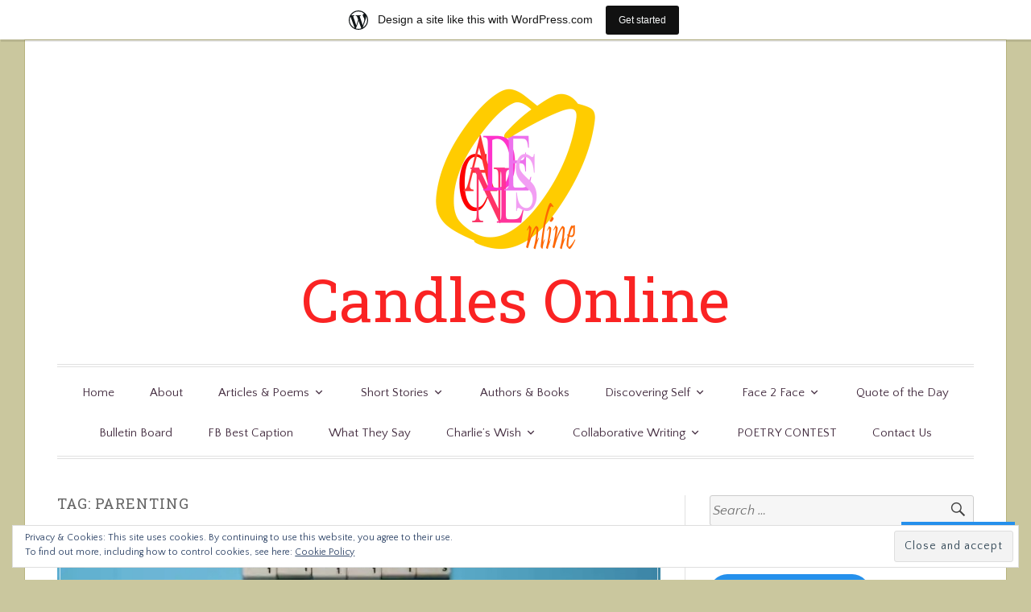

--- FILE ---
content_type: text/html; charset=UTF-8
request_url: https://candlesonline.wordpress.com/tag/parenting/
body_size: 67071
content:
<!DOCTYPE html>
<html lang="en">
<head>
<meta charset="UTF-8">
<meta name="viewport" content="width=device-width, initial-scale=1">
<link rel="profile" href="http://gmpg.org/xfn/11">
<link rel="pingback" href="https://candlesonline.wordpress.com/xmlrpc.php">

<title>Parenting &#8211; Candles Online</title>
<script type="text/javascript">
  WebFontConfig = {"google":{"families":["Roboto+Slab:r:latin,latin-ext","Quattrocento+Sans:r,i,b,bi:latin,latin-ext"]},"api_url":"https:\/\/fonts-api.wp.com\/css"};
  (function() {
    var wf = document.createElement('script');
    wf.src = '/wp-content/plugins/custom-fonts/js/webfont.js';
    wf.type = 'text/javascript';
    wf.async = 'true';
    var s = document.getElementsByTagName('script')[0];
    s.parentNode.insertBefore(wf, s);
	})();
</script><style id="jetpack-custom-fonts-css">.wf-active code, .wf-active kbd, .wf-active pre, .wf-active samp{font-family:"Quattrocento Sans",sans-serif}.wf-active body, .wf-active button, .wf-active input, .wf-active select, .wf-active textarea{font-family:"Quattrocento Sans",sans-serif}.wf-active blockquote cite{font-family:"Quattrocento Sans",sans-serif}.wf-active pre{font-family:"Quattrocento Sans",sans-serif}.wf-active code, .wf-active kbd, .wf-active tt, .wf-active var{font-family:"Quattrocento Sans",sans-serif}.wf-active button, .wf-active input[type="button"], .wf-active input[type="reset"], .wf-active input[type="submit"]{font-family:"Quattrocento Sans",sans-serif}.wf-active .main-navigation ul ul{font-family:"Quattrocento Sans",sans-serif}.wf-active .widget_calendar caption{font-family:"Quattrocento Sans",sans-serif}.wf-active .widget_goodreads div[class^="gr_custom_author"]{font-family:"Quattrocento Sans",sans-serif}.wf-active .widget_rss .rss-date{font-family:"Quattrocento Sans",sans-serif}.wf-active .contact-form label{font-family:"Quattrocento Sans",sans-serif}.wf-active .post-password-form label{font-family:"Quattrocento Sans",sans-serif}.wf-active .featured-post{font-family:"Quattrocento Sans",sans-serif}.wf-active .entry-footer span, .wf-active .entry-meta span, .wf-active .post-format-label{font-family:"Quattrocento Sans",sans-serif}.wf-active .entry-meta a:not(.post-edit-link){font-family:"Quattrocento Sans",sans-serif}.wf-active .nav-links .nav-subtitle{font-family:"Quattrocento Sans",sans-serif}.wf-active .page-links .page-links-title{font-family:"Quattrocento Sans",sans-serif}.wf-active .archive .format-quote .post-format-label a, .wf-active .blog .format-quote .post-format-label a, .wf-active .single .format-quote .post-format-label a{font-family:"Quattrocento Sans",sans-serif}.wf-active .archive .format-status .post-format-label a, .wf-active .blog .format-status .post-format-label a, .wf-active .single .format-status .post-format-label a{font-family:"Quattrocento Sans",sans-serif}.wf-active .comment-form label{font-family:"Quattrocento Sans",sans-serif}.wf-active .comment-metadata .edit-link, .wf-active .pingback .edit-link{font-family:"Quattrocento Sans",sans-serif}.wf-active .comment-navigation .nav-links a, .wf-active .comment-respond #reply-title small, .wf-active .reply a{font-family:"Quattrocento Sans",sans-serif}.wf-active #infinite-handle span button, .wf-active #infinite-handle span button:focus, .wf-active #infinite-handle span button:hover, .wf-active .posts-navigation .nav-next a, .wf-active .posts-navigation .nav-previous a{font-family:"Quattrocento Sans",sans-serif}.wf-active h1, .wf-active h2, .wf-active h3, .wf-active h4, .wf-active h5, .wf-active h6{font-family:"Roboto Slab",serif;font-weight:400;font-style:normal}.wf-active h1{font-style:normal;font-weight:400}.wf-active h2{font-style:normal;font-weight:400}.wf-active h3{font-style:normal;font-weight:400}.wf-active h4{font-weight:400;font-style:normal}.wf-active h5{font-weight:400;font-style:normal}.wf-active h6{font-weight:400;font-style:normal}.wf-active .widget h1{font-style:normal;font-weight:400}.wf-active .widget h2{font-style:normal;font-weight:400}.wf-active .widget h3{font-style:normal;font-weight:400}.wf-active .widget h4{font-weight:400;font-style:normal}.wf-active .widget h5{font-weight:400;font-style:normal}.wf-active .widget h6{font-weight:400;font-style:normal}.wf-active .site-title{font-family:"Roboto Slab",serif;font-weight:400;font-style:normal}@media screen and (max-width: 680px){.wf-active .site-title{font-style:normal;font-weight:400}}.wf-active .slideshow .slide-info .slide-title{font-family:"Roboto Slab",serif;font-weight:400;font-style:normal}@media screen and (max-width: 680px){.wf-active .slideshow .slide-info .slide-title{font-style:normal;font-weight:400}}.wf-active #tagline p{font-family:"Roboto Slab",serif;font-weight:400;font-style:normal}@media screen and (max-width: 680px){.wf-active #tagline p{font-style:normal;font-weight:400}}.wf-active #featured-post-trio article h2{font-style:normal;font-weight:400}.wf-active .entry-title{font-style:normal;font-weight:400}@media screen and (max-width: 680px){.wf-active .entry-title{font-style:normal;font-weight:400}}.wf-active .archive .format-aside .entry-title, .wf-active .archive .format-audio .entry-title, .wf-active .archive .format-image .entry-title, .wf-active .archive .format-link .entry-title, .wf-active .blog .format-aside .entry-title, .wf-active .blog .format-audio .entry-title, .wf-active .blog .format-image .entry-title, .wf-active .blog .format-link .entry-title{font-weight:400;font-style:normal}.wf-active .archive .format-link .entry-title a:after, .wf-active .blog .format-link .entry-title a:after{font-style:normal;font-weight:400}.wf-active .archive .format-quote .entry-title, .wf-active .blog .format-quote .entry-title, .wf-active .single .format-quote .entry-title{font-style:normal;font-weight:400}.wf-active .archive .format-status .entry-title, .wf-active .blog .format-status .entry-title, .wf-active .single .format-status .entry-title{font-style:normal;font-weight:400}.wf-active .page-title{font-weight:400;font-style:normal}.wf-active .comments-title{font-style:normal;font-weight:400}.wf-active #page .sharedaddy .sd-title, .wf-active #page div#jp-relatedposts h3.jp-relatedposts-headline, .wf-active #page .sd-rating .sd-title{font-style:normal;font-weight:400}.wf-active .jp-relatedposts-post-title{font-style:normal;font-weight:400}</style>
<meta name='robots' content='max-image-preview:large' />
<meta name="google-site-verification" content="3_0-yyIWSHqeT5u3Ejc9GYrr3Vw04wW6q-3FhUHOkXY" />
<link rel='dns-prefetch' href='//s0.wp.com' />
<link rel='dns-prefetch' href='//fonts-api.wp.com' />
<link rel='dns-prefetch' href='//af.pubmine.com' />
<link rel="alternate" type="application/rss+xml" title="Candles Online &raquo; Feed" href="https://candlesonline.wordpress.com/feed/" />
<link rel="alternate" type="application/rss+xml" title="Candles Online &raquo; Comments Feed" href="https://candlesonline.wordpress.com/comments/feed/" />
<link rel="alternate" type="application/rss+xml" title="Candles Online &raquo; Parenting Tag Feed" href="https://candlesonline.wordpress.com/tag/parenting/feed/" />
	<script type="text/javascript">
		/* <![CDATA[ */
		function addLoadEvent(func) {
			var oldonload = window.onload;
			if (typeof window.onload != 'function') {
				window.onload = func;
			} else {
				window.onload = function () {
					oldonload();
					func();
				}
			}
		}
		/* ]]> */
	</script>
	<link crossorigin='anonymous' rel='stylesheet' id='all-css-0-1' href='/_static/??-eJx9jt0KwjAMRl/IGocy8UJ8lq6LJTb9YUkZe3urMkEUL09y8n2BuRiXk2JSiNUUrp6SwEyjRxXA2rY5EBq2MyjGwlZRQHRh3DqRDfwOYApNu6EW64J50pc+cPbvg2ingErJm8FO0NTPyb+uteXFIDVBzGPl9gClKyVSNOKmzLzy8oi7xHN37Lv+sDv1+9sdScFjLQ==&cssminify=yes' type='text/css' media='all' />
<style id='wp-emoji-styles-inline-css'>

	img.wp-smiley, img.emoji {
		display: inline !important;
		border: none !important;
		box-shadow: none !important;
		height: 1em !important;
		width: 1em !important;
		margin: 0 0.07em !important;
		vertical-align: -0.1em !important;
		background: none !important;
		padding: 0 !important;
	}
/*# sourceURL=wp-emoji-styles-inline-css */
</style>
<link crossorigin='anonymous' rel='stylesheet' id='all-css-2-1' href='/wp-content/plugins/gutenberg-core/v22.2.0/build/styles/block-library/style.css?m=1764855221i&cssminify=yes' type='text/css' media='all' />
<style id='wp-block-library-inline-css'>
.has-text-align-justify {
	text-align:justify;
}
.has-text-align-justify{text-align:justify;}

/*# sourceURL=wp-block-library-inline-css */
</style><style id='wp-block-buttons-inline-css'>
.wp-block-buttons{box-sizing:border-box}.wp-block-buttons.is-vertical{flex-direction:column}.wp-block-buttons.is-vertical>.wp-block-button:last-child{margin-bottom:0}.wp-block-buttons>.wp-block-button{display:inline-block;margin:0}.wp-block-buttons.is-content-justification-left{justify-content:flex-start}.wp-block-buttons.is-content-justification-left.is-vertical{align-items:flex-start}.wp-block-buttons.is-content-justification-center{justify-content:center}.wp-block-buttons.is-content-justification-center.is-vertical{align-items:center}.wp-block-buttons.is-content-justification-right{justify-content:flex-end}.wp-block-buttons.is-content-justification-right.is-vertical{align-items:flex-end}.wp-block-buttons.is-content-justification-space-between{justify-content:space-between}.wp-block-buttons.aligncenter{text-align:center}.wp-block-buttons:not(.is-content-justification-space-between,.is-content-justification-right,.is-content-justification-left,.is-content-justification-center) .wp-block-button.aligncenter{margin-left:auto;margin-right:auto;width:100%}.wp-block-buttons[style*=text-decoration] .wp-block-button,.wp-block-buttons[style*=text-decoration] .wp-block-button__link{text-decoration:inherit}.wp-block-buttons.has-custom-font-size .wp-block-button__link{font-size:inherit}.wp-block-buttons .wp-block-button__link{width:100%}.wp-block-button.aligncenter{text-align:center}
/*# sourceURL=/wp-content/plugins/gutenberg-core/v22.2.0/build/styles/block-library/buttons/style.css */
</style>
<style id='wp-block-paragraph-inline-css'>
.is-small-text{font-size:.875em}.is-regular-text{font-size:1em}.is-large-text{font-size:2.25em}.is-larger-text{font-size:3em}.has-drop-cap:not(:focus):first-letter{float:left;font-size:8.4em;font-style:normal;font-weight:100;line-height:.68;margin:.05em .1em 0 0;text-transform:uppercase}body.rtl .has-drop-cap:not(:focus):first-letter{float:none;margin-left:.1em}p.has-drop-cap.has-background{overflow:hidden}:root :where(p.has-background){padding:1.25em 2.375em}:where(p.has-text-color:not(.has-link-color)) a{color:inherit}p.has-text-align-left[style*="writing-mode:vertical-lr"],p.has-text-align-right[style*="writing-mode:vertical-rl"]{rotate:180deg}
/*# sourceURL=/wp-content/plugins/gutenberg-core/v22.2.0/build/styles/block-library/paragraph/style.css */
</style>
<style id='wp-block-quote-inline-css'>
.wp-block-quote{box-sizing:border-box;overflow-wrap:break-word}.wp-block-quote.is-large:where(:not(.is-style-plain)),.wp-block-quote.is-style-large:where(:not(.is-style-plain)){margin-bottom:1em;padding:0 1em}.wp-block-quote.is-large:where(:not(.is-style-plain)) p,.wp-block-quote.is-style-large:where(:not(.is-style-plain)) p{font-size:1.5em;font-style:italic;line-height:1.6}.wp-block-quote.is-large:where(:not(.is-style-plain)) cite,.wp-block-quote.is-large:where(:not(.is-style-plain)) footer,.wp-block-quote.is-style-large:where(:not(.is-style-plain)) cite,.wp-block-quote.is-style-large:where(:not(.is-style-plain)) footer{font-size:1.125em;text-align:right}.wp-block-quote>cite{display:block}
/*# sourceURL=/wp-content/plugins/gutenberg-core/v22.2.0/build/styles/block-library/quote/style.css */
</style>
<link crossorigin='anonymous' rel='stylesheet' id='all-css-6-2' href='/_static/??-eJzTLy/QzcxLzilNSS3WzyrWz01NyUxMzUnNTc0rQeEU5CRWphbp5qSmJyZX6uVm5uklFxfr6OPTDpRD5sM02efaGpoZmFkYGRuZGmQBAHPvL0Y=&cssminify=yes' type='text/css' media='all' />
<style id='wp-block-button-inline-css'>
.wp-block-button__link{align-content:center;box-sizing:border-box;cursor:pointer;display:inline-block;height:100%;text-align:center;word-break:break-word}.wp-block-button__link.aligncenter{text-align:center}.wp-block-button__link.alignright{text-align:right}:where(.wp-block-button__link){border-radius:9999px;box-shadow:none;padding:calc(.667em + 2px) calc(1.333em + 2px);text-decoration:none}.wp-block-button[style*=text-decoration] .wp-block-button__link{text-decoration:inherit}.wp-block-buttons>.wp-block-button.has-custom-width{max-width:none}.wp-block-buttons>.wp-block-button.has-custom-width .wp-block-button__link{width:100%}.wp-block-buttons>.wp-block-button.has-custom-font-size .wp-block-button__link{font-size:inherit}.wp-block-buttons>.wp-block-button.wp-block-button__width-25{width:calc(25% - var(--wp--style--block-gap, .5em)*.75)}.wp-block-buttons>.wp-block-button.wp-block-button__width-50{width:calc(50% - var(--wp--style--block-gap, .5em)*.5)}.wp-block-buttons>.wp-block-button.wp-block-button__width-75{width:calc(75% - var(--wp--style--block-gap, .5em)*.25)}.wp-block-buttons>.wp-block-button.wp-block-button__width-100{flex-basis:100%;width:100%}.wp-block-buttons.is-vertical>.wp-block-button.wp-block-button__width-25{width:25%}.wp-block-buttons.is-vertical>.wp-block-button.wp-block-button__width-50{width:50%}.wp-block-buttons.is-vertical>.wp-block-button.wp-block-button__width-75{width:75%}.wp-block-button.is-style-squared,.wp-block-button__link.wp-block-button.is-style-squared{border-radius:0}.wp-block-button.no-border-radius,.wp-block-button__link.no-border-radius{border-radius:0!important}:root :where(.wp-block-button .wp-block-button__link.is-style-outline),:root :where(.wp-block-button.is-style-outline>.wp-block-button__link){border:2px solid;padding:.667em 1.333em}:root :where(.wp-block-button .wp-block-button__link.is-style-outline:not(.has-text-color)),:root :where(.wp-block-button.is-style-outline>.wp-block-button__link:not(.has-text-color)){color:currentColor}:root :where(.wp-block-button .wp-block-button__link.is-style-outline:not(.has-background)),:root :where(.wp-block-button.is-style-outline>.wp-block-button__link:not(.has-background)){background-color:initial;background-image:none}
/*# sourceURL=/wp-content/plugins/gutenberg-core/v22.2.0/build/styles/block-library/button/style.css */
</style>
<style id='wp-block-heading-inline-css'>
h1:where(.wp-block-heading).has-background,h2:where(.wp-block-heading).has-background,h3:where(.wp-block-heading).has-background,h4:where(.wp-block-heading).has-background,h5:where(.wp-block-heading).has-background,h6:where(.wp-block-heading).has-background{padding:1.25em 2.375em}h1.has-text-align-left[style*=writing-mode]:where([style*=vertical-lr]),h1.has-text-align-right[style*=writing-mode]:where([style*=vertical-rl]),h2.has-text-align-left[style*=writing-mode]:where([style*=vertical-lr]),h2.has-text-align-right[style*=writing-mode]:where([style*=vertical-rl]),h3.has-text-align-left[style*=writing-mode]:where([style*=vertical-lr]),h3.has-text-align-right[style*=writing-mode]:where([style*=vertical-rl]),h4.has-text-align-left[style*=writing-mode]:where([style*=vertical-lr]),h4.has-text-align-right[style*=writing-mode]:where([style*=vertical-rl]),h5.has-text-align-left[style*=writing-mode]:where([style*=vertical-lr]),h5.has-text-align-right[style*=writing-mode]:where([style*=vertical-rl]),h6.has-text-align-left[style*=writing-mode]:where([style*=vertical-lr]),h6.has-text-align-right[style*=writing-mode]:where([style*=vertical-rl]){rotate:180deg}
/*# sourceURL=/wp-content/plugins/gutenberg-core/v22.2.0/build/styles/block-library/heading/style.css */
</style>
<style id='wp-block-image-inline-css'>
.wp-block-image>a,.wp-block-image>figure>a{display:inline-block}.wp-block-image img{box-sizing:border-box;height:auto;max-width:100%;vertical-align:bottom}@media not (prefers-reduced-motion){.wp-block-image img.hide{visibility:hidden}.wp-block-image img.show{animation:show-content-image .4s}}.wp-block-image[style*=border-radius] img,.wp-block-image[style*=border-radius]>a{border-radius:inherit}.wp-block-image.has-custom-border img{box-sizing:border-box}.wp-block-image.aligncenter{text-align:center}.wp-block-image.alignfull>a,.wp-block-image.alignwide>a{width:100%}.wp-block-image.alignfull img,.wp-block-image.alignwide img{height:auto;width:100%}.wp-block-image .aligncenter,.wp-block-image .alignleft,.wp-block-image .alignright,.wp-block-image.aligncenter,.wp-block-image.alignleft,.wp-block-image.alignright{display:table}.wp-block-image .aligncenter>figcaption,.wp-block-image .alignleft>figcaption,.wp-block-image .alignright>figcaption,.wp-block-image.aligncenter>figcaption,.wp-block-image.alignleft>figcaption,.wp-block-image.alignright>figcaption{caption-side:bottom;display:table-caption}.wp-block-image .alignleft{float:left;margin:.5em 1em .5em 0}.wp-block-image .alignright{float:right;margin:.5em 0 .5em 1em}.wp-block-image .aligncenter{margin-left:auto;margin-right:auto}.wp-block-image :where(figcaption){margin-bottom:1em;margin-top:.5em}.wp-block-image.is-style-circle-mask img{border-radius:9999px}@supports ((-webkit-mask-image:none) or (mask-image:none)) or (-webkit-mask-image:none){.wp-block-image.is-style-circle-mask img{border-radius:0;-webkit-mask-image:url('data:image/svg+xml;utf8,<svg viewBox="0 0 100 100" xmlns="http://www.w3.org/2000/svg"><circle cx="50" cy="50" r="50"/></svg>');mask-image:url('data:image/svg+xml;utf8,<svg viewBox="0 0 100 100" xmlns="http://www.w3.org/2000/svg"><circle cx="50" cy="50" r="50"/></svg>');mask-mode:alpha;-webkit-mask-position:center;mask-position:center;-webkit-mask-repeat:no-repeat;mask-repeat:no-repeat;-webkit-mask-size:contain;mask-size:contain}}:root :where(.wp-block-image.is-style-rounded img,.wp-block-image .is-style-rounded img){border-radius:9999px}.wp-block-image figure{margin:0}.wp-lightbox-container{display:flex;flex-direction:column;position:relative}.wp-lightbox-container img{cursor:zoom-in}.wp-lightbox-container img:hover+button{opacity:1}.wp-lightbox-container button{align-items:center;backdrop-filter:blur(16px) saturate(180%);background-color:#5a5a5a40;border:none;border-radius:4px;cursor:zoom-in;display:flex;height:20px;justify-content:center;opacity:0;padding:0;position:absolute;right:16px;text-align:center;top:16px;width:20px;z-index:100}@media not (prefers-reduced-motion){.wp-lightbox-container button{transition:opacity .2s ease}}.wp-lightbox-container button:focus-visible{outline:3px auto #5a5a5a40;outline:3px auto -webkit-focus-ring-color;outline-offset:3px}.wp-lightbox-container button:hover{cursor:pointer;opacity:1}.wp-lightbox-container button:focus{opacity:1}.wp-lightbox-container button:focus,.wp-lightbox-container button:hover,.wp-lightbox-container button:not(:hover):not(:active):not(.has-background){background-color:#5a5a5a40;border:none}.wp-lightbox-overlay{box-sizing:border-box;cursor:zoom-out;height:100vh;left:0;overflow:hidden;position:fixed;top:0;visibility:hidden;width:100%;z-index:100000}.wp-lightbox-overlay .close-button{align-items:center;cursor:pointer;display:flex;justify-content:center;min-height:40px;min-width:40px;padding:0;position:absolute;right:calc(env(safe-area-inset-right) + 16px);top:calc(env(safe-area-inset-top) + 16px);z-index:5000000}.wp-lightbox-overlay .close-button:focus,.wp-lightbox-overlay .close-button:hover,.wp-lightbox-overlay .close-button:not(:hover):not(:active):not(.has-background){background:none;border:none}.wp-lightbox-overlay .lightbox-image-container{height:var(--wp--lightbox-container-height);left:50%;overflow:hidden;position:absolute;top:50%;transform:translate(-50%,-50%);transform-origin:top left;width:var(--wp--lightbox-container-width);z-index:9999999999}.wp-lightbox-overlay .wp-block-image{align-items:center;box-sizing:border-box;display:flex;height:100%;justify-content:center;margin:0;position:relative;transform-origin:0 0;width:100%;z-index:3000000}.wp-lightbox-overlay .wp-block-image img{height:var(--wp--lightbox-image-height);min-height:var(--wp--lightbox-image-height);min-width:var(--wp--lightbox-image-width);width:var(--wp--lightbox-image-width)}.wp-lightbox-overlay .wp-block-image figcaption{display:none}.wp-lightbox-overlay button{background:none;border:none}.wp-lightbox-overlay .scrim{background-color:#fff;height:100%;opacity:.9;position:absolute;width:100%;z-index:2000000}.wp-lightbox-overlay.active{visibility:visible}@media not (prefers-reduced-motion){.wp-lightbox-overlay.active{animation:turn-on-visibility .25s both}.wp-lightbox-overlay.active img{animation:turn-on-visibility .35s both}.wp-lightbox-overlay.show-closing-animation:not(.active){animation:turn-off-visibility .35s both}.wp-lightbox-overlay.show-closing-animation:not(.active) img{animation:turn-off-visibility .25s both}.wp-lightbox-overlay.zoom.active{animation:none;opacity:1;visibility:visible}.wp-lightbox-overlay.zoom.active .lightbox-image-container{animation:lightbox-zoom-in .4s}.wp-lightbox-overlay.zoom.active .lightbox-image-container img{animation:none}.wp-lightbox-overlay.zoom.active .scrim{animation:turn-on-visibility .4s forwards}.wp-lightbox-overlay.zoom.show-closing-animation:not(.active){animation:none}.wp-lightbox-overlay.zoom.show-closing-animation:not(.active) .lightbox-image-container{animation:lightbox-zoom-out .4s}.wp-lightbox-overlay.zoom.show-closing-animation:not(.active) .lightbox-image-container img{animation:none}.wp-lightbox-overlay.zoom.show-closing-animation:not(.active) .scrim{animation:turn-off-visibility .4s forwards}}@keyframes show-content-image{0%{visibility:hidden}99%{visibility:hidden}to{visibility:visible}}@keyframes turn-on-visibility{0%{opacity:0}to{opacity:1}}@keyframes turn-off-visibility{0%{opacity:1;visibility:visible}99%{opacity:0;visibility:visible}to{opacity:0;visibility:hidden}}@keyframes lightbox-zoom-in{0%{transform:translate(calc((-100vw + var(--wp--lightbox-scrollbar-width))/2 + var(--wp--lightbox-initial-left-position)),calc(-50vh + var(--wp--lightbox-initial-top-position))) scale(var(--wp--lightbox-scale))}to{transform:translate(-50%,-50%) scale(1)}}@keyframes lightbox-zoom-out{0%{transform:translate(-50%,-50%) scale(1);visibility:visible}99%{visibility:visible}to{transform:translate(calc((-100vw + var(--wp--lightbox-scrollbar-width))/2 + var(--wp--lightbox-initial-left-position)),calc(-50vh + var(--wp--lightbox-initial-top-position))) scale(var(--wp--lightbox-scale));visibility:hidden}}
/*# sourceURL=/wp-content/plugins/gutenberg-core/v22.2.0/build/styles/block-library/image/style.css */
</style>
<style id='global-styles-inline-css'>
:root{--wp--preset--aspect-ratio--square: 1;--wp--preset--aspect-ratio--4-3: 4/3;--wp--preset--aspect-ratio--3-4: 3/4;--wp--preset--aspect-ratio--3-2: 3/2;--wp--preset--aspect-ratio--2-3: 2/3;--wp--preset--aspect-ratio--16-9: 16/9;--wp--preset--aspect-ratio--9-16: 9/16;--wp--preset--color--black: #000000;--wp--preset--color--cyan-bluish-gray: #abb8c3;--wp--preset--color--white: #fff;--wp--preset--color--pale-pink: #f78da7;--wp--preset--color--vivid-red: #cf2e2e;--wp--preset--color--luminous-vivid-orange: #ff6900;--wp--preset--color--luminous-vivid-amber: #fcb900;--wp--preset--color--light-green-cyan: #7bdcb5;--wp--preset--color--vivid-green-cyan: #00d084;--wp--preset--color--pale-cyan-blue: #8ed1fc;--wp--preset--color--vivid-cyan-blue: #0693e3;--wp--preset--color--vivid-purple: #9b51e0;--wp--preset--color--blue: #2590ec;--wp--preset--color--dark-gray: #404040;--wp--preset--color--medium-gray: #666;--wp--preset--color--light-gray: #eee;--wp--preset--gradient--vivid-cyan-blue-to-vivid-purple: linear-gradient(135deg,rgb(6,147,227) 0%,rgb(155,81,224) 100%);--wp--preset--gradient--light-green-cyan-to-vivid-green-cyan: linear-gradient(135deg,rgb(122,220,180) 0%,rgb(0,208,130) 100%);--wp--preset--gradient--luminous-vivid-amber-to-luminous-vivid-orange: linear-gradient(135deg,rgb(252,185,0) 0%,rgb(255,105,0) 100%);--wp--preset--gradient--luminous-vivid-orange-to-vivid-red: linear-gradient(135deg,rgb(255,105,0) 0%,rgb(207,46,46) 100%);--wp--preset--gradient--very-light-gray-to-cyan-bluish-gray: linear-gradient(135deg,rgb(238,238,238) 0%,rgb(169,184,195) 100%);--wp--preset--gradient--cool-to-warm-spectrum: linear-gradient(135deg,rgb(74,234,220) 0%,rgb(151,120,209) 20%,rgb(207,42,186) 40%,rgb(238,44,130) 60%,rgb(251,105,98) 80%,rgb(254,248,76) 100%);--wp--preset--gradient--blush-light-purple: linear-gradient(135deg,rgb(255,206,236) 0%,rgb(152,150,240) 100%);--wp--preset--gradient--blush-bordeaux: linear-gradient(135deg,rgb(254,205,165) 0%,rgb(254,45,45) 50%,rgb(107,0,62) 100%);--wp--preset--gradient--luminous-dusk: linear-gradient(135deg,rgb(255,203,112) 0%,rgb(199,81,192) 50%,rgb(65,88,208) 100%);--wp--preset--gradient--pale-ocean: linear-gradient(135deg,rgb(255,245,203) 0%,rgb(182,227,212) 50%,rgb(51,167,181) 100%);--wp--preset--gradient--electric-grass: linear-gradient(135deg,rgb(202,248,128) 0%,rgb(113,206,126) 100%);--wp--preset--gradient--midnight: linear-gradient(135deg,rgb(2,3,129) 0%,rgb(40,116,252) 100%);--wp--preset--font-size--small: 13px;--wp--preset--font-size--medium: 20px;--wp--preset--font-size--large: 36px;--wp--preset--font-size--x-large: 42px;--wp--preset--font-family--albert-sans: 'Albert Sans', sans-serif;--wp--preset--font-family--alegreya: Alegreya, serif;--wp--preset--font-family--arvo: Arvo, serif;--wp--preset--font-family--bodoni-moda: 'Bodoni Moda', serif;--wp--preset--font-family--bricolage-grotesque: 'Bricolage Grotesque', sans-serif;--wp--preset--font-family--cabin: Cabin, sans-serif;--wp--preset--font-family--chivo: Chivo, sans-serif;--wp--preset--font-family--commissioner: Commissioner, sans-serif;--wp--preset--font-family--cormorant: Cormorant, serif;--wp--preset--font-family--courier-prime: 'Courier Prime', monospace;--wp--preset--font-family--crimson-pro: 'Crimson Pro', serif;--wp--preset--font-family--dm-mono: 'DM Mono', monospace;--wp--preset--font-family--dm-sans: 'DM Sans', sans-serif;--wp--preset--font-family--dm-serif-display: 'DM Serif Display', serif;--wp--preset--font-family--domine: Domine, serif;--wp--preset--font-family--eb-garamond: 'EB Garamond', serif;--wp--preset--font-family--epilogue: Epilogue, sans-serif;--wp--preset--font-family--fahkwang: Fahkwang, sans-serif;--wp--preset--font-family--figtree: Figtree, sans-serif;--wp--preset--font-family--fira-sans: 'Fira Sans', sans-serif;--wp--preset--font-family--fjalla-one: 'Fjalla One', sans-serif;--wp--preset--font-family--fraunces: Fraunces, serif;--wp--preset--font-family--gabarito: Gabarito, system-ui;--wp--preset--font-family--ibm-plex-mono: 'IBM Plex Mono', monospace;--wp--preset--font-family--ibm-plex-sans: 'IBM Plex Sans', sans-serif;--wp--preset--font-family--ibarra-real-nova: 'Ibarra Real Nova', serif;--wp--preset--font-family--instrument-serif: 'Instrument Serif', serif;--wp--preset--font-family--inter: Inter, sans-serif;--wp--preset--font-family--josefin-sans: 'Josefin Sans', sans-serif;--wp--preset--font-family--jost: Jost, sans-serif;--wp--preset--font-family--libre-baskerville: 'Libre Baskerville', serif;--wp--preset--font-family--libre-franklin: 'Libre Franklin', sans-serif;--wp--preset--font-family--literata: Literata, serif;--wp--preset--font-family--lora: Lora, serif;--wp--preset--font-family--merriweather: Merriweather, serif;--wp--preset--font-family--montserrat: Montserrat, sans-serif;--wp--preset--font-family--newsreader: Newsreader, serif;--wp--preset--font-family--noto-sans-mono: 'Noto Sans Mono', sans-serif;--wp--preset--font-family--nunito: Nunito, sans-serif;--wp--preset--font-family--open-sans: 'Open Sans', sans-serif;--wp--preset--font-family--overpass: Overpass, sans-serif;--wp--preset--font-family--pt-serif: 'PT Serif', serif;--wp--preset--font-family--petrona: Petrona, serif;--wp--preset--font-family--piazzolla: Piazzolla, serif;--wp--preset--font-family--playfair-display: 'Playfair Display', serif;--wp--preset--font-family--plus-jakarta-sans: 'Plus Jakarta Sans', sans-serif;--wp--preset--font-family--poppins: Poppins, sans-serif;--wp--preset--font-family--raleway: Raleway, sans-serif;--wp--preset--font-family--roboto: Roboto, sans-serif;--wp--preset--font-family--roboto-slab: 'Roboto Slab', serif;--wp--preset--font-family--rubik: Rubik, sans-serif;--wp--preset--font-family--rufina: Rufina, serif;--wp--preset--font-family--sora: Sora, sans-serif;--wp--preset--font-family--source-sans-3: 'Source Sans 3', sans-serif;--wp--preset--font-family--source-serif-4: 'Source Serif 4', serif;--wp--preset--font-family--space-mono: 'Space Mono', monospace;--wp--preset--font-family--syne: Syne, sans-serif;--wp--preset--font-family--texturina: Texturina, serif;--wp--preset--font-family--urbanist: Urbanist, sans-serif;--wp--preset--font-family--work-sans: 'Work Sans', sans-serif;--wp--preset--spacing--20: 0.44rem;--wp--preset--spacing--30: 0.67rem;--wp--preset--spacing--40: 1rem;--wp--preset--spacing--50: 1.5rem;--wp--preset--spacing--60: 2.25rem;--wp--preset--spacing--70: 3.38rem;--wp--preset--spacing--80: 5.06rem;--wp--preset--shadow--natural: 6px 6px 9px rgba(0, 0, 0, 0.2);--wp--preset--shadow--deep: 12px 12px 50px rgba(0, 0, 0, 0.4);--wp--preset--shadow--sharp: 6px 6px 0px rgba(0, 0, 0, 0.2);--wp--preset--shadow--outlined: 6px 6px 0px -3px rgb(255, 255, 255), 6px 6px rgb(0, 0, 0);--wp--preset--shadow--crisp: 6px 6px 0px rgb(0, 0, 0);}:where(.is-layout-flex){gap: 0.5em;}:where(.is-layout-grid){gap: 0.5em;}body .is-layout-flex{display: flex;}.is-layout-flex{flex-wrap: wrap;align-items: center;}.is-layout-flex > :is(*, div){margin: 0;}body .is-layout-grid{display: grid;}.is-layout-grid > :is(*, div){margin: 0;}:where(.wp-block-columns.is-layout-flex){gap: 2em;}:where(.wp-block-columns.is-layout-grid){gap: 2em;}:where(.wp-block-post-template.is-layout-flex){gap: 1.25em;}:where(.wp-block-post-template.is-layout-grid){gap: 1.25em;}.has-black-color{color: var(--wp--preset--color--black) !important;}.has-cyan-bluish-gray-color{color: var(--wp--preset--color--cyan-bluish-gray) !important;}.has-white-color{color: var(--wp--preset--color--white) !important;}.has-pale-pink-color{color: var(--wp--preset--color--pale-pink) !important;}.has-vivid-red-color{color: var(--wp--preset--color--vivid-red) !important;}.has-luminous-vivid-orange-color{color: var(--wp--preset--color--luminous-vivid-orange) !important;}.has-luminous-vivid-amber-color{color: var(--wp--preset--color--luminous-vivid-amber) !important;}.has-light-green-cyan-color{color: var(--wp--preset--color--light-green-cyan) !important;}.has-vivid-green-cyan-color{color: var(--wp--preset--color--vivid-green-cyan) !important;}.has-pale-cyan-blue-color{color: var(--wp--preset--color--pale-cyan-blue) !important;}.has-vivid-cyan-blue-color{color: var(--wp--preset--color--vivid-cyan-blue) !important;}.has-vivid-purple-color{color: var(--wp--preset--color--vivid-purple) !important;}.has-black-background-color{background-color: var(--wp--preset--color--black) !important;}.has-cyan-bluish-gray-background-color{background-color: var(--wp--preset--color--cyan-bluish-gray) !important;}.has-white-background-color{background-color: var(--wp--preset--color--white) !important;}.has-pale-pink-background-color{background-color: var(--wp--preset--color--pale-pink) !important;}.has-vivid-red-background-color{background-color: var(--wp--preset--color--vivid-red) !important;}.has-luminous-vivid-orange-background-color{background-color: var(--wp--preset--color--luminous-vivid-orange) !important;}.has-luminous-vivid-amber-background-color{background-color: var(--wp--preset--color--luminous-vivid-amber) !important;}.has-light-green-cyan-background-color{background-color: var(--wp--preset--color--light-green-cyan) !important;}.has-vivid-green-cyan-background-color{background-color: var(--wp--preset--color--vivid-green-cyan) !important;}.has-pale-cyan-blue-background-color{background-color: var(--wp--preset--color--pale-cyan-blue) !important;}.has-vivid-cyan-blue-background-color{background-color: var(--wp--preset--color--vivid-cyan-blue) !important;}.has-vivid-purple-background-color{background-color: var(--wp--preset--color--vivid-purple) !important;}.has-black-border-color{border-color: var(--wp--preset--color--black) !important;}.has-cyan-bluish-gray-border-color{border-color: var(--wp--preset--color--cyan-bluish-gray) !important;}.has-white-border-color{border-color: var(--wp--preset--color--white) !important;}.has-pale-pink-border-color{border-color: var(--wp--preset--color--pale-pink) !important;}.has-vivid-red-border-color{border-color: var(--wp--preset--color--vivid-red) !important;}.has-luminous-vivid-orange-border-color{border-color: var(--wp--preset--color--luminous-vivid-orange) !important;}.has-luminous-vivid-amber-border-color{border-color: var(--wp--preset--color--luminous-vivid-amber) !important;}.has-light-green-cyan-border-color{border-color: var(--wp--preset--color--light-green-cyan) !important;}.has-vivid-green-cyan-border-color{border-color: var(--wp--preset--color--vivid-green-cyan) !important;}.has-pale-cyan-blue-border-color{border-color: var(--wp--preset--color--pale-cyan-blue) !important;}.has-vivid-cyan-blue-border-color{border-color: var(--wp--preset--color--vivid-cyan-blue) !important;}.has-vivid-purple-border-color{border-color: var(--wp--preset--color--vivid-purple) !important;}.has-vivid-cyan-blue-to-vivid-purple-gradient-background{background: var(--wp--preset--gradient--vivid-cyan-blue-to-vivid-purple) !important;}.has-light-green-cyan-to-vivid-green-cyan-gradient-background{background: var(--wp--preset--gradient--light-green-cyan-to-vivid-green-cyan) !important;}.has-luminous-vivid-amber-to-luminous-vivid-orange-gradient-background{background: var(--wp--preset--gradient--luminous-vivid-amber-to-luminous-vivid-orange) !important;}.has-luminous-vivid-orange-to-vivid-red-gradient-background{background: var(--wp--preset--gradient--luminous-vivid-orange-to-vivid-red) !important;}.has-very-light-gray-to-cyan-bluish-gray-gradient-background{background: var(--wp--preset--gradient--very-light-gray-to-cyan-bluish-gray) !important;}.has-cool-to-warm-spectrum-gradient-background{background: var(--wp--preset--gradient--cool-to-warm-spectrum) !important;}.has-blush-light-purple-gradient-background{background: var(--wp--preset--gradient--blush-light-purple) !important;}.has-blush-bordeaux-gradient-background{background: var(--wp--preset--gradient--blush-bordeaux) !important;}.has-luminous-dusk-gradient-background{background: var(--wp--preset--gradient--luminous-dusk) !important;}.has-pale-ocean-gradient-background{background: var(--wp--preset--gradient--pale-ocean) !important;}.has-electric-grass-gradient-background{background: var(--wp--preset--gradient--electric-grass) !important;}.has-midnight-gradient-background{background: var(--wp--preset--gradient--midnight) !important;}.has-small-font-size{font-size: var(--wp--preset--font-size--small) !important;}.has-medium-font-size{font-size: var(--wp--preset--font-size--medium) !important;}.has-large-font-size{font-size: var(--wp--preset--font-size--large) !important;}.has-x-large-font-size{font-size: var(--wp--preset--font-size--x-large) !important;}.has-albert-sans-font-family{font-family: var(--wp--preset--font-family--albert-sans) !important;}.has-alegreya-font-family{font-family: var(--wp--preset--font-family--alegreya) !important;}.has-arvo-font-family{font-family: var(--wp--preset--font-family--arvo) !important;}.has-bodoni-moda-font-family{font-family: var(--wp--preset--font-family--bodoni-moda) !important;}.has-bricolage-grotesque-font-family{font-family: var(--wp--preset--font-family--bricolage-grotesque) !important;}.has-cabin-font-family{font-family: var(--wp--preset--font-family--cabin) !important;}.has-chivo-font-family{font-family: var(--wp--preset--font-family--chivo) !important;}.has-commissioner-font-family{font-family: var(--wp--preset--font-family--commissioner) !important;}.has-cormorant-font-family{font-family: var(--wp--preset--font-family--cormorant) !important;}.has-courier-prime-font-family{font-family: var(--wp--preset--font-family--courier-prime) !important;}.has-crimson-pro-font-family{font-family: var(--wp--preset--font-family--crimson-pro) !important;}.has-dm-mono-font-family{font-family: var(--wp--preset--font-family--dm-mono) !important;}.has-dm-sans-font-family{font-family: var(--wp--preset--font-family--dm-sans) !important;}.has-dm-serif-display-font-family{font-family: var(--wp--preset--font-family--dm-serif-display) !important;}.has-domine-font-family{font-family: var(--wp--preset--font-family--domine) !important;}.has-eb-garamond-font-family{font-family: var(--wp--preset--font-family--eb-garamond) !important;}.has-epilogue-font-family{font-family: var(--wp--preset--font-family--epilogue) !important;}.has-fahkwang-font-family{font-family: var(--wp--preset--font-family--fahkwang) !important;}.has-figtree-font-family{font-family: var(--wp--preset--font-family--figtree) !important;}.has-fira-sans-font-family{font-family: var(--wp--preset--font-family--fira-sans) !important;}.has-fjalla-one-font-family{font-family: var(--wp--preset--font-family--fjalla-one) !important;}.has-fraunces-font-family{font-family: var(--wp--preset--font-family--fraunces) !important;}.has-gabarito-font-family{font-family: var(--wp--preset--font-family--gabarito) !important;}.has-ibm-plex-mono-font-family{font-family: var(--wp--preset--font-family--ibm-plex-mono) !important;}.has-ibm-plex-sans-font-family{font-family: var(--wp--preset--font-family--ibm-plex-sans) !important;}.has-ibarra-real-nova-font-family{font-family: var(--wp--preset--font-family--ibarra-real-nova) !important;}.has-instrument-serif-font-family{font-family: var(--wp--preset--font-family--instrument-serif) !important;}.has-inter-font-family{font-family: var(--wp--preset--font-family--inter) !important;}.has-josefin-sans-font-family{font-family: var(--wp--preset--font-family--josefin-sans) !important;}.has-jost-font-family{font-family: var(--wp--preset--font-family--jost) !important;}.has-libre-baskerville-font-family{font-family: var(--wp--preset--font-family--libre-baskerville) !important;}.has-libre-franklin-font-family{font-family: var(--wp--preset--font-family--libre-franklin) !important;}.has-literata-font-family{font-family: var(--wp--preset--font-family--literata) !important;}.has-lora-font-family{font-family: var(--wp--preset--font-family--lora) !important;}.has-merriweather-font-family{font-family: var(--wp--preset--font-family--merriweather) !important;}.has-montserrat-font-family{font-family: var(--wp--preset--font-family--montserrat) !important;}.has-newsreader-font-family{font-family: var(--wp--preset--font-family--newsreader) !important;}.has-noto-sans-mono-font-family{font-family: var(--wp--preset--font-family--noto-sans-mono) !important;}.has-nunito-font-family{font-family: var(--wp--preset--font-family--nunito) !important;}.has-open-sans-font-family{font-family: var(--wp--preset--font-family--open-sans) !important;}.has-overpass-font-family{font-family: var(--wp--preset--font-family--overpass) !important;}.has-pt-serif-font-family{font-family: var(--wp--preset--font-family--pt-serif) !important;}.has-petrona-font-family{font-family: var(--wp--preset--font-family--petrona) !important;}.has-piazzolla-font-family{font-family: var(--wp--preset--font-family--piazzolla) !important;}.has-playfair-display-font-family{font-family: var(--wp--preset--font-family--playfair-display) !important;}.has-plus-jakarta-sans-font-family{font-family: var(--wp--preset--font-family--plus-jakarta-sans) !important;}.has-poppins-font-family{font-family: var(--wp--preset--font-family--poppins) !important;}.has-raleway-font-family{font-family: var(--wp--preset--font-family--raleway) !important;}.has-roboto-font-family{font-family: var(--wp--preset--font-family--roboto) !important;}.has-roboto-slab-font-family{font-family: var(--wp--preset--font-family--roboto-slab) !important;}.has-rubik-font-family{font-family: var(--wp--preset--font-family--rubik) !important;}.has-rufina-font-family{font-family: var(--wp--preset--font-family--rufina) !important;}.has-sora-font-family{font-family: var(--wp--preset--font-family--sora) !important;}.has-source-sans-3-font-family{font-family: var(--wp--preset--font-family--source-sans-3) !important;}.has-source-serif-4-font-family{font-family: var(--wp--preset--font-family--source-serif-4) !important;}.has-space-mono-font-family{font-family: var(--wp--preset--font-family--space-mono) !important;}.has-syne-font-family{font-family: var(--wp--preset--font-family--syne) !important;}.has-texturina-font-family{font-family: var(--wp--preset--font-family--texturina) !important;}.has-urbanist-font-family{font-family: var(--wp--preset--font-family--urbanist) !important;}.has-work-sans-font-family{font-family: var(--wp--preset--font-family--work-sans) !important;}
/*# sourceURL=global-styles-inline-css */
</style>

<style id='classic-theme-styles-inline-css'>
/*! This file is auto-generated */
.wp-block-button__link{color:#fff;background-color:#32373c;border-radius:9999px;box-shadow:none;text-decoration:none;padding:calc(.667em + 2px) calc(1.333em + 2px);font-size:1.125em}.wp-block-file__button{background:#32373c;color:#fff;text-decoration:none}
/*# sourceURL=/wp-includes/css/classic-themes.min.css */
</style>
<link crossorigin='anonymous' rel='stylesheet' id='all-css-4-1' href='/_static/??-eJx9UNtuwzAI/[base64]/82f3J9zMFeHJnWRWprv7Yfv8a0/7LfDZnvYD8sVfdSaEg==&cssminify=yes' type='text/css' media='all' />
<link rel='stylesheet' id='toujours-fonts-css' href='https://fonts-api.wp.com/css?family=Alegreya+Sans%3A300%2C500%2C300italic%2C500italic%7CMerriweather%3A700italic%2C400%2C400italic%2C700%2C600&#038;subset=latin%2Clatin-ext' media='all' />
<link crossorigin='anonymous' rel='stylesheet' id='all-css-6-1' href='/_static/??-eJxtjdsKwkAMRH/INXipxQfxU6QNoe52N1mahOLfa6EPQvs2A3POwFwDChuxgb2pkEL1Hkw8iU8KfRYc9YiqB/ibFg81+xBZIZHVDse1gzrDKzLCQExT/AG6HzfOvftFpPbJFOaKUhbmWR6ntrmc2/vt2qQvtH5H3Q==&cssminify=yes' type='text/css' media='all' />
<style id='jetpack_facebook_likebox-inline-css'>
.widget_facebook_likebox {
	overflow: hidden;
}

/*# sourceURL=/wp-content/mu-plugins/jetpack-plugin/sun/modules/widgets/facebook-likebox/style.css */
</style>
<link crossorigin='anonymous' rel='stylesheet' id='all-css-8-1' href='/_static/??-eJzTLy/QTc7PK0nNK9HPLdUtyClNz8wr1i9KTcrJTwcy0/WTi5G5ekCujj52Temp+bo5+cmJJZn5eSgc3bScxMwikFb7XFtDE1NLExMLc0OTLACohS2q&cssminify=yes' type='text/css' media='all' />
<link crossorigin='anonymous' rel='stylesheet' id='print-css-9-1' href='/wp-content/mu-plugins/global-print/global-print.css?m=1465851035i&cssminify=yes' type='text/css' media='print' />
<style id='jetpack-global-styles-frontend-style-inline-css'>
:root { --font-headings: unset; --font-base: unset; --font-headings-default: -apple-system,BlinkMacSystemFont,"Segoe UI",Roboto,Oxygen-Sans,Ubuntu,Cantarell,"Helvetica Neue",sans-serif; --font-base-default: -apple-system,BlinkMacSystemFont,"Segoe UI",Roboto,Oxygen-Sans,Ubuntu,Cantarell,"Helvetica Neue",sans-serif;}
/*# sourceURL=jetpack-global-styles-frontend-style-inline-css */
</style>
<link crossorigin='anonymous' rel='stylesheet' id='all-css-12-1' href='/_static/??-eJyNjcsKAjEMRX/IGtQZBxfip0hMS9sxTYppGfx7H7gRN+7ugcs5sFRHKi1Ig9Jd5R6zGMyhVaTrh8G6QFHfORhYwlvw6P39PbPENZmt4G/ROQuBKWVkxxrVvuBH1lIoz2waILJekF+HUzlupnG3nQ77YZwfuRJIaQ==&cssminify=yes' type='text/css' media='all' />
<script type="text/javascript" id="jetpack-mu-wpcom-settings-js-before">
/* <![CDATA[ */
var JETPACK_MU_WPCOM_SETTINGS = {"assetsUrl":"https://s0.wp.com/wp-content/mu-plugins/jetpack-mu-wpcom-plugin/sun/jetpack_vendor/automattic/jetpack-mu-wpcom/src/build/"};
//# sourceURL=jetpack-mu-wpcom-settings-js-before
/* ]]> */
</script>
<script crossorigin='anonymous' type='text/javascript'  src='/_static/??-eJyFjcsOwiAQRX/I6dSa+lgYvwWBEAgMOAPW/n3bqIk7V2dxT87FqYDOVC1VDIIcKxTOr7kLssN186RjM1a2MTya5fmDLnn6K0HyjlW1v/L37R6zgxKb8yQ4ZTbKCOioRN4hnQo+hw1AmcCZwmvilq7709CPh/54voQFmNpFWg=='></script>
<script type="text/javascript" id="rlt-proxy-js-after">
/* <![CDATA[ */
	rltInitialize( {"token":null,"iframeOrigins":["https:\/\/widgets.wp.com"]} );
//# sourceURL=rlt-proxy-js-after
/* ]]> */
</script>
<link rel="EditURI" type="application/rsd+xml" title="RSD" href="https://candlesonline.wordpress.com/xmlrpc.php?rsd" />
<meta name="generator" content="WordPress.com" />

<!-- Jetpack Open Graph Tags -->
<meta property="og:type" content="website" />
<meta property="og:title" content="Parenting &#8211; Candles Online" />
<meta property="og:url" content="https://candlesonline.wordpress.com/tag/parenting/" />
<meta property="og:site_name" content="Candles Online" />
<meta property="og:image" content="https://secure.gravatar.com/blavatar/598ad2a84e92ed62c5365b597a73d3ad364b9671969ec9a0613ded51f8afc4fe?s=200&#038;ts=1768612917" />
<meta property="og:image:width" content="200" />
<meta property="og:image:height" content="200" />
<meta property="og:image:alt" content="" />
<meta property="og:locale" content="en_US" />
<meta property="fb:app_id" content="249643311490" />
<meta name="twitter:creator" content="@ChiradeepNf" />
<meta name="twitter:site" content="@ChiradeepNf" />

<!-- End Jetpack Open Graph Tags -->
<link rel="shortcut icon" type="image/x-icon" href="https://secure.gravatar.com/blavatar/598ad2a84e92ed62c5365b597a73d3ad364b9671969ec9a0613ded51f8afc4fe?s=32" sizes="16x16" />
<link rel="icon" type="image/x-icon" href="https://secure.gravatar.com/blavatar/598ad2a84e92ed62c5365b597a73d3ad364b9671969ec9a0613ded51f8afc4fe?s=32" sizes="16x16" />
<link rel="apple-touch-icon" href="https://secure.gravatar.com/blavatar/598ad2a84e92ed62c5365b597a73d3ad364b9671969ec9a0613ded51f8afc4fe?s=114" />
<link rel='openid.server' href='https://candlesonline.wordpress.com/?openidserver=1' />
<link rel='openid.delegate' href='https://candlesonline.wordpress.com/' />
<link rel="search" type="application/opensearchdescription+xml" href="https://candlesonline.wordpress.com/osd.xml" title="Candles Online" />
<link rel="search" type="application/opensearchdescription+xml" href="https://s1.wp.com/opensearch.xml" title="WordPress.com" />
<meta name="theme-color" content="#cac79e" />
<style type="text/css">.recentcomments a{display:inline !important;padding:0 !important;margin:0 !important;}</style>		<style type="text/css">
			.recentcomments a {
				display: inline !important;
				padding: 0 !important;
				margin: 0 !important;
			}

			table.recentcommentsavatartop img.avatar, table.recentcommentsavatarend img.avatar {
				border: 0px;
				margin: 0;
			}

			table.recentcommentsavatartop a, table.recentcommentsavatarend a {
				border: 0px !important;
				background-color: transparent !important;
			}

			td.recentcommentsavatarend, td.recentcommentsavatartop {
				padding: 0px 0px 1px 0px;
				margin: 0px;
			}

			td.recentcommentstextend {
				border: none !important;
				padding: 0px 0px 2px 10px;
			}

			.rtl td.recentcommentstextend {
				padding: 0px 10px 2px 0px;
			}

			td.recentcommentstexttop {
				border: none;
				padding: 0px 0px 0px 10px;
			}

			.rtl td.recentcommentstexttop {
				padding: 0px 10px 0px 0px;
			}
		</style>
		<meta name="description" content="Posts about Parenting written by world4womencom, RAJNANDINI, Chiradeep, Aastha, and prabhjotvarsha" />
<style type="text/css" id="custom-background-css">
body.custom-background { background-color: #cac79e; }
</style>
	<script type="text/javascript">
/* <![CDATA[ */
var wa_client = {}; wa_client.cmd = []; wa_client.config = { 'blog_id': 96799039, 'blog_language': 'en', 'is_wordads': false, 'hosting_type': 0, 'afp_account_id': null, 'afp_host_id': 5038568878849053, 'theme': 'pub/toujours', '_': { 'title': 'Advertisement', 'privacy_settings': 'Privacy Settings' }, 'formats': [ 'belowpost', 'bottom_sticky', 'sidebar_sticky_right', 'sidebar', 'gutenberg_rectangle', 'gutenberg_leaderboard', 'gutenberg_mobile_leaderboard', 'gutenberg_skyscraper' ] };
/* ]]> */
</script>
		<script type="text/javascript">

			window.doNotSellCallback = function() {

				var linkElements = [
					'a[href="https://wordpress.com/?ref=footer_blog"]',
					'a[href="https://wordpress.com/?ref=footer_website"]',
					'a[href="https://wordpress.com/?ref=vertical_footer"]',
					'a[href^="https://wordpress.com/?ref=footer_segment_"]',
				].join(',');

				var dnsLink = document.createElement( 'a' );
				dnsLink.href = 'https://wordpress.com/advertising-program-optout/';
				dnsLink.classList.add( 'do-not-sell-link' );
				dnsLink.rel = 'nofollow';
				dnsLink.style.marginLeft = '0.5em';
				dnsLink.textContent = 'Do Not Sell or Share My Personal Information';

				var creditLinks = document.querySelectorAll( linkElements );

				if ( 0 === creditLinks.length ) {
					return false;
				}

				Array.prototype.forEach.call( creditLinks, function( el ) {
					el.insertAdjacentElement( 'afterend', dnsLink );
				});

				return true;
			};

		</script>
		<style type="text/css" id="custom-colors-css">	#footer-widgets, #colophon {
		color: rgba( 255, 255, 255, 0.7 );
	}

	#colophon .jetpack-social-navigation li a,
	#footer-widgets h3,
	#colophon h3 {
		color: rgba( 255, 255, 255, 0.8 );
	}

	#footer-widgets a,
	#colophon a,
	#footer-widgets .widget #flickr_badge_uber_wrapper a:link,
	#footer-widgets .widget #flickr_badge_uber_wrapper a:active,
	#footer-widgets .widget #flickr_badge_uber_wrapper a:visited {
		color: rgba( 255, 255, 255, 0.8);
	}

	#footer-widgets a:hover,
	#colophon a:hover,
	#footer-widgets .widget #flickr_badge_uber_wrapper a:hover {
		color: rgba( 255, 255, 255, 1.0 );
	}

	#footer-widgets .widget_archive > ul,
	#footer-widgets .widget_archive li,
	#footer-widgets .widget_authors ul ul li,
	#footer-widgets .widget_categories > ul,
	#footer-widgets .widget_categories li,
	#footer-widgets .widget_goodreads div[class^="gr_custom_each_container"],
	#footer-widgets .widget_goodreads div[class^="gr_custom_container"],
	#footer-widgets .widget_jp_blogs_i_follow > ol,
	#footer-widgets .widget_jp_blogs_i_follow li,
	#footer-widgets .widget_jetpack_posts_i_like > ul,
	#footer-widgets .widget_jetpack_posts_i_like li,
	#footer-widgets .widget_links > ul,
	#footer-widgets .widget_links li,
	#footer-widgets .widget_meta > ul,
	#footer-widgets .widget_meta li,
	#footer-widgets .widget_nav_menu > ul,
	#footer-widgets .widget_nav_menu li,
	#footer-widgets .widget_pages > ul,
	#footer-widgets .widget_pages li,
	#footer-widgets .widget_recent_comments > ul,
	#footer-widgets .widget_recent_comments li,
	#footer-widgets .widget_recent_entries > ul,
	#footer-widgets .widget_recent_entries li,
	#footer-widgets .widget_rss > ul,
	#footer-widgets .widget_rss li,
	#footer-widgets .widget_rss_links > ul,
	#footer-widgets .widget_rss_links li,
	#footer-widgets .widget.top_rated #top_posts,
	#footer-widgets .widget.top_rated li,
	#footer-widgets .widget_top-clicks > ul,
	#footer-widgets .widget_top-clicks li,
	#footer-widgets .widget_top-posts > ul,
	#footer-widgets .widget_top-posts li,
	#footer-widgets hr {
		border-color: rgba( 255, 255, 255, 0.3 );
	}

	#footer-widgets .wrap {
		border-color: rgba( 255, 255, 255, 0.2 );
	}

body { background-color: #cac79e;}
#page { border-color: #B8B47E;}
.main-navigation a,
		#featured-post-trio article h2 a,
		.entry-title a,
		.nav-links .nav-title,
		.menu-toggle { color: #442D40;}
pre,
		.blog #primary .format-quote,
		.archive #primary .format-quote,
		.single #primary .format-quote,
		#footer-widgets,
		#colophon { background-color: #442D40;}
a,
		.search-form.hover-button label:before,
		.main-navigation a:focus,
		.main-navigation a:hover,
		.widget #flickr_badge_uber_wrapper a:hover,
		.widget #flickr_badge_uber_wrapper a:link,
		.widget #flickr_badge_uber_wrapper a:active,
		.widget #flickr_badge_uber_wrapper a:visited,
		.site-title a,
		.slideshow .prev-slide:hover,
		.slideshow .next-slide:hover,
		#featured-post-trio article h2 a:hover,
		.entry-title a:hover,
		.blog #primary .format-aside .entry-title a:hover,
		.archive #primary .format-aside .entry-title a:hover,
		.blog #primary .format-audio .entry-title a:hover,
		.archive #primary .format-audio .entry-title a:hover,
		.blog #primary .format-image .entry-title a:hover,
		.archive #primary .format-image .entry-title a:hover,
		.blog #primary .format-link .entry-title a:hover,
		.archive #primary .format-image .entry-title a:hover,
		.comment-metadata .edit-link a,
		.reply a,
		.comment-navigation .nav-links a,
		.comment-respond #reply-title small,
		.error404 .widget_tag_cloud a:hover,
		#secondary .widget a:hover,
		#secondary .widget_tag_cloud a:hover,
		#secondary .wp_widget_tag_cloud a:hover { color: #FA2323;}
button,
		input[type="button"],
		input[type="reset"],
		input[type="submit"],
		.featured-post,
		.page-links a:hover .page-links-num,
		.entry-audio .mejs-container,
		.entry-audio .mejs-container .mejs-controls,
		.entry-content .mejs-audio .mejs-controls .mejs-time-rail .mejs-time-current,
		.bypostauthor .avatar-container:before,
		#infinite-handle span button,
		.posts-navigation .nav-previous a,
		.posts-navigation .nav-next a { background-color: #FA1919;}
.page-links a:hover .page-links-num { border-color: #FA1919;}
</style>
<script type="text/javascript">
	window.google_analytics_uacct = "UA-52447-2";
</script>

<script type="text/javascript">
	var _gaq = _gaq || [];
	_gaq.push(['_setAccount', 'UA-52447-2']);
	_gaq.push(['_gat._anonymizeIp']);
	_gaq.push(['_setDomainName', 'wordpress.com']);
	_gaq.push(['_initData']);
	_gaq.push(['_trackPageview']);

	(function() {
		var ga = document.createElement('script'); ga.type = 'text/javascript'; ga.async = true;
		ga.src = ('https:' == document.location.protocol ? 'https://ssl' : 'http://www') + '.google-analytics.com/ga.js';
		(document.getElementsByTagName('head')[0] || document.getElementsByTagName('body')[0]).appendChild(ga);
	})();
</script>
<link crossorigin='anonymous' rel='stylesheet' id='all-css-0-3' href='/_static/??-eJydj0kOwjAMRS9EsMogYIE4CmqTqHWbxFHsKOL2hKkSO+juP/vryYYSlaYgNgj4rKLLPQaG0Ups9fRm4BzgikFD50hPDFww2rTWzCv4WeDJZGcZdJsos3Vz5zNY6OOBkmgyDzVXdFjjQEXNiz/Fr08zOlOxY50wClLtftHaY1h4cUHTW2EQiioS18Ryc88zL/7cHPbb07HZNZvxDt9MnaI=&cssminify=yes' type='text/css' media='all' />
<style id='jetpack-block-blogging-prompt-inline-css'>
.jetpack-blogging-prompt{border:1px solid #ddd;border-radius:2px;box-sizing:border-box;padding:24px}.jetpack-blogging-prompt__label{background:no-repeat url(/wp-content/mu-plugins/jetpack-plugin/sun/_inc/blocks/blogging-prompt/../images/icon-cd4e9ecf53fadf95246d.svg);background-position:-5px;background-size:24px 24px;font-size:14px;margin-bottom:16px;padding-inline-start:22px}.jetpack-blogging-prompt__label.is-bloganuary-icon{background:no-repeat url(/wp-content/mu-plugins/jetpack-plugin/sun/_inc/blocks/blogging-prompt/../images/bloganuary-icon-20e07d1c81f21708f183.svg);background-position:0;padding-inline-start:26px}.jetpack-blogging-prompt__text{font-size:24px;margin-bottom:16px}.jetpack-blogging-prompt__answers-link{display:inline-block;margin-inline-start:10px;text-decoration:underline}.jetpack-blogging-prompt__answers{font-size:16px}.jetpack-blogging-prompt__answers-gravatar{border:2px solid #fff;border-radius:50%;height:24px;vertical-align:middle;width:24px}.jetpack-blogging-prompt__answers-gravatar:first-child{margin-inline-start:-2px}.jetpack-blogging-prompt__answers-gravatar:not(:first-child){margin-inline-start:-15px}.jetpack-blogging-prompt__spinner{text-align:center}.jetpack-blogging-prompt.is-style-quote{border:none;border-inline-start:4px solid #2f2f2f;margin-bottom:16px;padding:0 24px}@media only email{.jetpack-blogging-prompt__label{background:none;padding-inline-start:0}.jetpack-blogging-prompt__answers,.jetpack-blogging-prompt__answers-gravatar{margin-bottom:0}.jetpack-blogging-prompt__answers-gravatar:not(:first-child){margin-inline-start:0}}
/*# sourceURL=/wp-content/mu-plugins/jetpack-plugin/sun/_inc/blocks/blogging-prompt/view.css?minify=false */
</style>
<link crossorigin='anonymous' rel='stylesheet' id='all-css-2-3' href='/_static/??-eJyNzEEKg0AMQNELdRpqkXFTepSiMUg0kxlMRuntq9B16fLB58NeAmZ1UodUQ5E6sRrM5KXH5WuwqpDyWIUMnIXGMPUitL5/6YpmF/j7/2JFGCTjYocHw5WLcz7ijWk/Z8/0uMW26WJzj938AfeNRYg=&cssminify=yes' type='text/css' media='all' />
</head>

<body class="archive tag tag-parenting tag-5309 custom-background wp-custom-logo wp-embed-responsive wp-theme-pubtoujours customizer-styles-applied group-blog hfeed user-background jetpack-reblog-enabled has-site-logo has-marketing-bar has-marketing-bar-theme-toujours">
<div id="page" class="site">
	<a class="skip-link screen-reader-text" href="#content">Skip to content</a>

		<header id="masthead" class="site-header" role="banner">

		<div class="wrap">
			<div class="site-branding">
				<a href="https://candlesonline.wordpress.com/" class="site-logo-link" rel="home" itemprop="url"><img width="400" height="400" src="https://candlesonline.wordpress.com/wp-content/uploads/2018/02/logo-for-candles-copy.png?w=400" class="site-logo attachment-toujours-site-logo" alt="" data-size="toujours-site-logo" itemprop="logo" decoding="async" srcset="https://candlesonline.wordpress.com/wp-content/uploads/2018/02/logo-for-candles-copy.png?w=400 400w, https://candlesonline.wordpress.com/wp-content/uploads/2018/02/logo-for-candles-copy.png?w=800 800w, https://candlesonline.wordpress.com/wp-content/uploads/2018/02/logo-for-candles-copy.png?w=150 150w, https://candlesonline.wordpress.com/wp-content/uploads/2018/02/logo-for-candles-copy.png?w=300 300w, https://candlesonline.wordpress.com/wp-content/uploads/2018/02/logo-for-candles-copy.png?w=768 768w" sizes="(max-width: 400px) 100vw, 400px" data-attachment-id="16417" data-permalink="https://candlesonline.wordpress.com/logo-for-candles-copy/" data-orig-file="https://candlesonline.wordpress.com/wp-content/uploads/2018/02/logo-for-candles-copy.png" data-orig-size="1100,1100" data-comments-opened="1" data-image-meta="{&quot;aperture&quot;:&quot;0&quot;,&quot;credit&quot;:&quot;&quot;,&quot;camera&quot;:&quot;&quot;,&quot;caption&quot;:&quot;&quot;,&quot;created_timestamp&quot;:&quot;0&quot;,&quot;copyright&quot;:&quot;&quot;,&quot;focal_length&quot;:&quot;0&quot;,&quot;iso&quot;:&quot;0&quot;,&quot;shutter_speed&quot;:&quot;0&quot;,&quot;title&quot;:&quot;&quot;,&quot;orientation&quot;:&quot;0&quot;}" data-image-title="Logo for Candles copy" data-image-description="" data-image-caption="" data-medium-file="https://candlesonline.wordpress.com/wp-content/uploads/2018/02/logo-for-candles-copy.png?w=300" data-large-file="https://candlesonline.wordpress.com/wp-content/uploads/2018/02/logo-for-candles-copy.png?w=760" /></a>					<p class="site-title"><a href="https://candlesonline.wordpress.com/" rel="home">Candles Online</a></p>
							</div><!-- .site-branding -->

							<nav id="site-navigation" class="main-navigation" role="navigation">
					<button class="menu-toggle" aria-controls="primary-menu" aria-expanded="false">Menu</button>
					<div class="menu-menu-1-container"><ul id="primary-menu" class="menu"><li id="menu-item-1098" class="menu-item menu-item-type-post_type menu-item-object-page menu-item-1098"><a href="https://candlesonline.wordpress.com/attention-please/">Home</a></li>
<li id="menu-item-1099" class="menu-item menu-item-type-post_type menu-item-object-page menu-item-1099"><a href="https://candlesonline.wordpress.com/about/">About</a></li>
<li id="menu-item-12431" class="menu-item menu-item-type-custom menu-item-object-custom menu-item-home menu-item-has-children menu-item-12431"><a href="https://candlesonline.wordpress.com/">Articles &amp; Poems</a>
<ul class="sub-menu">
	<li id="menu-item-6169" class="menu-item menu-item-type-post_type menu-item-object-page menu-item-6169"><a href="https://candlesonline.wordpress.com/topics-covered-already/">Topics Covered</a></li>
</ul>
</li>
<li id="menu-item-15522" class="menu-item menu-item-type-taxonomy menu-item-object-category menu-item-has-children menu-item-15522"><a href="https://candlesonline.wordpress.com/category/short-stories/">Short Stories</a>
<ul class="sub-menu">
	<li id="menu-item-15524" class="menu-item menu-item-type-taxonomy menu-item-object-category menu-item-has-children menu-item-15524"><a href="https://candlesonline.wordpress.com/category/short-stories/story-relay/">Story Relay</a>
	<ul class="sub-menu">
		<li id="menu-item-15525" class="menu-item menu-item-type-taxonomy menu-item-object-category menu-item-15525"><a href="https://candlesonline.wordpress.com/category/short-stories/story-relay/whats-a-home/">What&#8217;s a home?</a></li>
		<li id="menu-item-15759" class="menu-item menu-item-type-taxonomy menu-item-object-category menu-item-15759"><a href="https://candlesonline.wordpress.com/category/short-stories/story-relay/mom/">Mom</a></li>
		<li id="menu-item-16067" class="menu-item menu-item-type-taxonomy menu-item-object-category menu-item-16067"><a href="https://candlesonline.wordpress.com/category/short-stories/story-relay/regrets-have-no-value/">Regrets have no value</a></li>
		<li id="menu-item-16627" class="menu-item menu-item-type-taxonomy menu-item-object-category menu-item-16627"><a href="https://candlesonline.wordpress.com/category/short-stories/story-relay/the-road-to-home/">The road to home</a></li>
		<li id="menu-item-17136" class="menu-item menu-item-type-taxonomy menu-item-object-category menu-item-17136"><a href="https://candlesonline.wordpress.com/category/short-stories/story-relay/coming-of-age/">Coming of Age</a></li>
		<li id="menu-item-17541" class="menu-item menu-item-type-taxonomy menu-item-object-category menu-item-17541"><a href="https://candlesonline.wordpress.com/category/short-stories/story-relay/raised-from-the-pit/">Raised from the pit</a></li>
		<li id="menu-item-18648" class="menu-item menu-item-type-taxonomy menu-item-object-category menu-item-18648"><a href="https://candlesonline.wordpress.com/category/short-stories/story-relay/sunbeams-at-sunset/">Sunbeams at Sunset</a></li>
		<li id="menu-item-19571" class="menu-item menu-item-type-taxonomy menu-item-object-category menu-item-19571"><a href="https://candlesonline.wordpress.com/category/short-stories/story-relay/a-snowflakes-tale/">A Snowflake&#8217;s Tale</a></li>
		<li id="menu-item-21739" class="menu-item menu-item-type-taxonomy menu-item-object-category menu-item-21739"><a href="https://candlesonline.wordpress.com/category/short-stories/story-relay/an-unexpected-encounter/">An Unexpected Encounter</a></li>
		<li id="menu-item-22171" class="menu-item menu-item-type-taxonomy menu-item-object-category menu-item-22171"><a href="https://candlesonline.wordpress.com/category/short-stories/story-relay/deep-within/">Deep Within</a></li>
		<li id="menu-item-22592" class="menu-item menu-item-type-taxonomy menu-item-object-category menu-item-22592"><a href="https://candlesonline.wordpress.com/category/short-stories/story-relay/erupt/">Erupt</a></li>
	</ul>
</li>
	<li id="menu-item-15523" class="menu-item menu-item-type-taxonomy menu-item-object-category menu-item-15523"><a href="https://candlesonline.wordpress.com/category/short-stories/individual-story/">Individual Story</a></li>
</ul>
</li>
<li id="menu-item-29338" class="menu-item menu-item-type-custom menu-item-object-custom menu-item-29338"><a href="https://candlesonlineauthors.carrd.co">Authors &amp; Books</a></li>
<li id="menu-item-18970" class="menu-item menu-item-type-post_type menu-item-object-page menu-item-has-children menu-item-18970"><a href="https://candlesonline.wordpress.com/authors/">Discovering Self</a>
<ul class="sub-menu">
	<li id="menu-item-18971" class="menu-item menu-item-type-custom menu-item-object-custom menu-item-18971"><a href="https://candlesonline.wordpress.com/2018/10/26/i-am-in-the-spotlight-prabhjot/">Prabhjot Saini</a></li>
	<li id="menu-item-18973" class="menu-item menu-item-type-custom menu-item-object-custom menu-item-18973"><a href="https://candlesonline.wordpress.com/2018/10/25/i-am-in-the-spotlight-shwetha/">Shwetha</a></li>
	<li id="menu-item-18974" class="menu-item menu-item-type-custom menu-item-object-custom menu-item-18974"><a href="https://candlesonline.wordpress.com/2018/10/24/i-am-in-the-spotlight-deepa/">Deepa Kartick</a></li>
	<li id="menu-item-18975" class="menu-item menu-item-type-custom menu-item-object-custom menu-item-18975"><a href="https://candlesonline.wordpress.com/2018/10/23/i-am-in-the-spotlight-preeta/">Preeta</a></li>
	<li id="menu-item-18976" class="menu-item menu-item-type-custom menu-item-object-custom menu-item-18976"><a href="https://candlesonline.wordpress.com/2018/10/22/i-am-in-the-spotlight-geetmalini/">Geetmalini Sahu</a></li>
	<li id="menu-item-18977" class="menu-item menu-item-type-custom menu-item-object-custom menu-item-18977"><a href="https://candlesonline.wordpress.com/2018/10/21/i-am-in-the-spotlight-vidhi/">Vidhi</a></li>
	<li id="menu-item-18978" class="menu-item menu-item-type-custom menu-item-object-custom menu-item-18978"><a href="https://candlesonline.wordpress.com/2018/10/20/i-am-in-the-spotlight-saakshi/">Saakshi Gupta</a></li>
	<li id="menu-item-18979" class="menu-item menu-item-type-custom menu-item-object-custom menu-item-18979"><a href="https://candlesonline.wordpress.com/2018/10/19/i-am-in-the-spotlight-rajnandini/">Rajnandini</a></li>
	<li id="menu-item-18980" class="menu-item menu-item-type-custom menu-item-object-custom menu-item-18980"><a href="https://candlesonline.wordpress.com/2018/10/18/i-am-in-the-spotlight-prerna/">Prerna Aditi</a></li>
	<li id="menu-item-18981" class="menu-item menu-item-type-custom menu-item-object-custom menu-item-18981"><a href="https://candlesonline.wordpress.com/2018/10/17/i-am-in-the-spotlight-kalpana/">Kalpana</a></li>
	<li id="menu-item-18982" class="menu-item menu-item-type-custom menu-item-object-custom menu-item-18982"><a href="https://candlesonline.wordpress.com/2018/10/16/i-am-in-the-spotlight-avinash/">Avinash</a></li>
	<li id="menu-item-18983" class="menu-item menu-item-type-custom menu-item-object-custom menu-item-18983"><a href="https://candlesonline.wordpress.com/2018/10/15/i-am-in-the-spotlight-aastha/">Aastha</a></li>
	<li id="menu-item-18984" class="menu-item menu-item-type-custom menu-item-object-custom menu-item-18984"><a href="https://candlesonline.wordpress.com/2018/10/14/i-am-in-the-spotlight/">Chiradeep</a></li>
</ul>
</li>
<li id="menu-item-8713" class="menu-item menu-item-type-post_type menu-item-object-page menu-item-has-children menu-item-8713"><a href="https://candlesonline.wordpress.com/f2f-with-chiradeep/">Face 2 Face</a>
<ul class="sub-menu">
	<li id="menu-item-8714" class="menu-item menu-item-type-post_type menu-item-object-page menu-item-8714"><a href="https://candlesonline.wordpress.com/f2f-with-chiradeep/a-family-that-prays-together-stays-together/">Smruti Nath – A family that prays together, stays together!</a></li>
	<li id="menu-item-8715" class="menu-item menu-item-type-post_type menu-item-object-page menu-item-8715"><a href="https://candlesonline.wordpress.com/f2f-with-chiradeep/asit-ghose-a-man-of-sorrow-but-comforted-by-his-saviour/">Asit Ghose – A man of sorrow but comforted by his Saviour!</a></li>
	<li id="menu-item-17003" class="menu-item menu-item-type-post_type menu-item-object-post menu-item-17003"><a href="https://candlesonline.wordpress.com/2018/03/25/kalpana-vogeti-a-woman-who-believes-in-smiling-from-within/">Kalpana Vogeti – A woman who believes in smiling from within!</a></li>
	<li id="menu-item-22263" class="menu-item menu-item-type-custom menu-item-object-custom menu-item-22263"><a href="https://torchbeareronline.wordpress.com/2019/11/06/korero-with-chiradeep/">Chiradeep Patra &#8211; Living above negativities in His strength &#8211; Face2Face with Rajnandini</a></li>
</ul>
</li>
<li id="menu-item-16178" class="menu-item menu-item-type-taxonomy menu-item-object-category menu-item-16178"><a href="https://candlesonline.wordpress.com/category/quotes/">Quote of the Day</a></li>
<li id="menu-item-16426" class="menu-item menu-item-type-taxonomy menu-item-object-category menu-item-16426"><a href="https://candlesonline.wordpress.com/category/bulletin-board/">Bulletin Board</a></li>
<li id="menu-item-20359" class="menu-item menu-item-type-taxonomy menu-item-object-category menu-item-20359"><a href="https://candlesonline.wordpress.com/category/fb-best-caption/">FB Best Caption</a></li>
<li id="menu-item-21205" class="menu-item menu-item-type-taxonomy menu-item-object-category menu-item-21205"><a href="https://candlesonline.wordpress.com/category/quotes/what-they-say/">What They Say</a></li>
<li id="menu-item-18995" class="menu-item menu-item-type-taxonomy menu-item-object-category menu-item-has-children menu-item-18995"><a href="https://candlesonline.wordpress.com/category/charlies-wish/">Charlie&#8217;s Wish</a>
<ul class="sub-menu">
	<li id="menu-item-18996" class="menu-item menu-item-type-taxonomy menu-item-object-category menu-item-18996"><a href="https://candlesonline.wordpress.com/category/charlies-wish/sincerity-at-work-when-personal-life-is-falling-apart/">Sincerity At Work When Personal Life Is Falling Apart</a></li>
	<li id="menu-item-19037" class="menu-item menu-item-type-taxonomy menu-item-object-category menu-item-19037"><a href="https://candlesonline.wordpress.com/category/charlies-wish/do-gossips-and-rumors-build-or-break-a-leader/">Do gossips and rumors build or break a leader?</a></li>
	<li id="menu-item-19036" class="menu-item menu-item-type-taxonomy menu-item-object-category menu-item-19036"><a href="https://candlesonline.wordpress.com/category/charlies-wish/working-relentlessly-with-a-smile-on-the-face/">Working relentlessly with a smile on the face</a></li>
	<li id="menu-item-19035" class="menu-item menu-item-type-taxonomy menu-item-object-category menu-item-19035"><a href="https://candlesonline.wordpress.com/category/charlies-wish/what-caused-the-transformation-for-a-better-you/">What caused the transformation for a better you?</a></li>
	<li id="menu-item-19034" class="menu-item menu-item-type-taxonomy menu-item-object-category menu-item-19034"><a href="https://candlesonline.wordpress.com/category/charlies-wish/relationship-through-technology-or-in-person/">Relationship through technology or in person</a></li>
	<li id="menu-item-19048" class="menu-item menu-item-type-taxonomy menu-item-object-category menu-item-19048"><a href="https://candlesonline.wordpress.com/category/charlies-wish/standing-against-the-family-members-to-inculcate-values-in-children/">Standing against the family members to inculcate values in children</a></li>
	<li id="menu-item-19049" class="menu-item menu-item-type-taxonomy menu-item-object-category menu-item-19049"><a href="https://candlesonline.wordpress.com/category/charlies-wish/standing-alone-for-what-is-right/">Standing alone for what is right</a></li>
	<li id="menu-item-19050" class="menu-item menu-item-type-taxonomy menu-item-object-category menu-item-19050"><a href="https://candlesonline.wordpress.com/category/charlies-wish/maintaining-self-restraint-and-self-control/">Maintaining self-restraint and self-control</a></li>
</ul>
</li>
<li id="menu-item-24508" class="menu-item menu-item-type-taxonomy menu-item-object-category menu-item-has-children menu-item-24508"><a href="https://candlesonline.wordpress.com/category/snippets/collaborative-writing/">Collaborative Writing</a>
<ul class="sub-menu">
	<li id="menu-item-24509" class="menu-item menu-item-type-taxonomy menu-item-object-category menu-item-24509"><a href="https://candlesonline.wordpress.com/category/snippets/collaborative-writing/pradita-chiradeep/">Pradita &amp; Chiradeep</a></li>
	<li id="menu-item-24554" class="menu-item menu-item-type-taxonomy menu-item-object-category menu-item-24554"><a href="https://candlesonline.wordpress.com/category/snippets/collaborative-writing/prabhjot-rajnandini/">Prabhjot &amp; Rajnandini</a></li>
	<li id="menu-item-24553" class="menu-item menu-item-type-taxonomy menu-item-object-category menu-item-24553"><a href="https://candlesonline.wordpress.com/category/snippets/collaborative-writing/preeta-kuljeet/">Preeta &amp; Kuljeet</a></li>
	<li id="menu-item-24552" class="menu-item menu-item-type-taxonomy menu-item-object-category menu-item-24552"><a href="https://candlesonline.wordpress.com/category/snippets/collaborative-writing/kalpana-rajnandini/">Kalpana &amp; Rajnandini</a></li>
	<li id="menu-item-24575" class="menu-item menu-item-type-taxonomy menu-item-object-category menu-item-24575"><a href="https://candlesonline.wordpress.com/category/snippets/collaborative-writing/aastha-avinash/">Aastha &amp; Avinash</a></li>
	<li id="menu-item-24602" class="menu-item menu-item-type-taxonomy menu-item-object-category menu-item-24602"><a href="https://candlesonline.wordpress.com/category/snippets/collaborative-writing/kuljeet-kalpana/">Kuljeet &amp; Kalpana</a></li>
	<li id="menu-item-24620" class="menu-item menu-item-type-taxonomy menu-item-object-category menu-item-24620"><a href="https://candlesonline.wordpress.com/category/snippets/collaborative-writing/savio-aditi/">Savio &amp; Aditi</a></li>
</ul>
</li>
<li id="menu-item-27942" class="menu-item menu-item-type-taxonomy menu-item-object-post_tag menu-item-27942"><a href="https://candlesonline.wordpress.com/tag/poem-contest/">POETRY CONTEST</a></li>
<li id="menu-item-1101" class="menu-item menu-item-type-post_type menu-item-object-page menu-item-1101"><a href="https://candlesonline.wordpress.com/contact-us/">Contact Us</a></li>
</ul></div>				</nav><!-- #site-navigation -->
					</div><!-- .wrap -->
	</header><!-- #masthead -->

	
		

		

		<div id="content" class="site-content">
			<div class="wrap">


	<div id="primary" class="content-area">
		<main id="main" class="site-main" role="main">

		
			<header class="page-header">
				<h1 class="page-title">Tag: <span>Parenting</span></h1>			</header><!-- .page-header -->

						
				
<article id="post-29684" class="post-29684 post type-post status-publish format-standard has-post-thumbnail hentry category-snippets tag-autism tag-autistic tag-children tag-featured tag-parenting tag-regular-contribution tag-regular-featured">

			<div class="featured-image">
			<span>
				<a href="https://candlesonline.wordpress.com/2023/04/22/autism-challenge-accepted/"><img width="900" height="900" src="https://candlesonline.wordpress.com/wp-content/uploads/2023/04/whatsapp-image-2023-04-22-at-11.11.01-am.jpeg?w=900" class="attachment-toujours-featured size-toujours-featured wp-post-image" alt="" decoding="async" srcset="https://candlesonline.wordpress.com/wp-content/uploads/2023/04/whatsapp-image-2023-04-22-at-11.11.01-am.jpeg 900w, https://candlesonline.wordpress.com/wp-content/uploads/2023/04/whatsapp-image-2023-04-22-at-11.11.01-am.jpeg?w=150 150w, https://candlesonline.wordpress.com/wp-content/uploads/2023/04/whatsapp-image-2023-04-22-at-11.11.01-am.jpeg?w=300 300w, https://candlesonline.wordpress.com/wp-content/uploads/2023/04/whatsapp-image-2023-04-22-at-11.11.01-am.jpeg?w=768 768w" sizes="(max-width: 900px) 100vw, 900px" data-attachment-id="29687" data-permalink="https://candlesonline.wordpress.com/2023/04/22/autism-challenge-accepted/whatsapp-image-2023-04-22-at-11-11-01-am/" data-orig-file="https://candlesonline.wordpress.com/wp-content/uploads/2023/04/whatsapp-image-2023-04-22-at-11.11.01-am.jpeg" data-orig-size="900,900" data-comments-opened="1" data-image-meta="{&quot;aperture&quot;:&quot;0&quot;,&quot;credit&quot;:&quot;&quot;,&quot;camera&quot;:&quot;&quot;,&quot;caption&quot;:&quot;&quot;,&quot;created_timestamp&quot;:&quot;0&quot;,&quot;copyright&quot;:&quot;&quot;,&quot;focal_length&quot;:&quot;0&quot;,&quot;iso&quot;:&quot;0&quot;,&quot;shutter_speed&quot;:&quot;0&quot;,&quot;title&quot;:&quot;&quot;,&quot;orientation&quot;:&quot;0&quot;}" data-image-title="WhatsApp Image 2023-04-22 at 11.11.01 AM" data-image-description="" data-image-caption="" data-medium-file="https://candlesonline.wordpress.com/wp-content/uploads/2023/04/whatsapp-image-2023-04-22-at-11.11.01-am.jpeg?w=300" data-large-file="https://candlesonline.wordpress.com/wp-content/uploads/2023/04/whatsapp-image-2023-04-22-at-11.11.01-am.jpeg?w=760" /></a>
			</span>
		</div>
	
	<header class="entry-header">
		
		<h2 class="entry-title"><a href="https://candlesonline.wordpress.com/2023/04/22/autism-challenge-accepted/" rel="bookmark">AUTISM &#8211; CHALLENGE&nbsp;ACCEPTED</a></h2>
				<div class="entry-meta">
			<span class="posted-on"><span>Published on <a href="https://candlesonline.wordpress.com/2023/04/22/autism-challenge-accepted/" rel="bookmark"><time class="entry-date published" datetime="2023-04-22T11:16:17+05:30">April 22, 2023</time><time class="updated" datetime="2023-04-22T12:03:52+05:30">April 22, 2023</time></a></span></span> <span class="byline">by <span class="author vcard"><a class="url fn n" href="https://candlesonline.wordpress.com/author/world4womencom/">world4womencom</a></span></span><span class="comments-link"><a href="https://candlesonline.wordpress.com/2023/04/22/autism-challenge-accepted/#comments">2 Comments</a></span>		</div><!-- .entry-meta -->
			</header><!-- .entry-header -->


			<div class="entry-content">

			
<p>A Heartfelt Note during Autism Awareness Month</p>



<h3 class="wp-block-heading">Diagnosis and the journey thereafter</h3>



<p class="has-text-align-justify">It has been nine years since my son was diagnosed with autism. He is a non-verbal autistic child on the higher end of the spectrum, and life has never been the same since then.</p>



<p class="has-text-align-justify">When my son started school at 2.5 years old, he was not speaking. We thought that the challenges of living abroad without extended family support and the demands of our daily routines were causing a speech delay, which is a common phenomenon in children. We hoped that he would develop new social contacts and skills that would encourage him to communicate more explicitly, but a few months passed, and there was no change. He couldn&#8217;t mingle with other children and was always sitting alone in one corner of the room while other kids played in groups.</p>



<p class="has-text-align-justify">Concerned about my child&#8217;s development, I sought expert advice. Before getting an appointment with the child development and psychological department of the hospital (which involved a long wait), I did some online research and discovered that my son had all the classic symptoms of autism, including delayed speech, little to no socialization, arranging toys in a linear pattern, flipping hands, no response to his name, no eye contact, high sensitivity to people, noises, and lights, etc.</p>



<p class="has-text-align-justify">I knew it was time to seek professional help to have a clear picture, but I still hoped I would be proven wrong. Unfortunately, the diagnosis confirmed my intuition, and it broke my heart despite my preparedness for the worst possible outcome.</p>



<p><a href="https://www.autism.org.au/what-is-autism/?gclid=CjwKCAjw6IiiBhAOEiwALNqncT5m92FjCsp1AMYfkCZztgBB5qQsLwe2KyaF7kROXP72KaGyfeI4sRoCqUwQAvD_BwE">What is Autism? </a>Have a look at it.</p>



<p class="has-text-align-justify">We faced a challenge by fate, and we had no other option but to catch it. A shortage of schools catering to special needs kids is common in Brussels, and our son&#8217;s first disappointment after being diagnosed was the rejection of his place in a regular school because the teachers were not trained in the special needs care required of autistic children. We had to pull him out of the school immediately, and we couldn&#8217;t blame the teachers for their honesty.</p>



<p class="has-text-align-justify">Fortunately, my son got a place in a day hospital that functioned like a daycare or a school for kids with different needs or issues. Autism was one of them, and before my son started his next school in 2016, he continued in the day hospital for two years. That was a great help indeed. By the time he got a place in the special school, he was toilet trained, understood how to use pictures for communication (<a href="https://nationalautismresources.com/the-picture-exchange-communication-system-pecs/">PECS &#8211; Picture Exchange Communication System</a>), and could use a word or two to communicate his needs.</p>



<figure class="wp-block-image size-large"><img src="https://world4womencom.files.wordpress.com/2023/04/pecs-book-scaled-1.jpg?w=1024" alt="" class="wp-image-8444" /></figure>



<p class="has-text-align-justify">In 2016, he got a place in a primary school founded specifically for kids with Autism Spectrum Disorder. It&#8217;s been nine years since then, and the journey continues. We are still battling his agony of being unable to explain inner frustrations, high sensitivity to loud noises, and inability to concentrate for long periods on any particular activity (which impairs his learning abilities to read and write). There have been numerous occasions when his pent-up frustration would turn into a  meltdown, and he would end up shouting, crying, and hitting himself. At that moment the only thought that crosses my mind is &#8220;<em><strong>I wish I could understand your unsaid words</strong></em>&#8220;.</p>



<p class="has-text-align-justify">But it doesn&#8217;t mean that there has been no progress at all. He called me &#8220;mom&#8221; when he was eight years old, one of the happiest moments of my life. He is becoming more autonomous every day (can make a simple sandwich for himself when hungry), and more accepting of the changes proposed to him. He uses single-word communication for stating what he needs. He has developed an interest in cooking which we would love to develop further.</p>



<h3 class="wp-block-heading">Stigma Associated</h3>



<p class="has-text-align-justify">Our journey with autism so far has been full of ups and downs. But I am happy that we didn&#8217;t shy away from seeking help and accepted the diagnosis and requisite guidance positively. That reminds me of an incident that dates back to 2004-2005. I used to teach kindergarten kids. I had a student who had similar issues like my son. But since I was not aware of the reason behind such traits (read lack of awareness then), I couldn&#8217;t specify clearly to the parents. I suggested parents see a child psychologist to understand the reason. Parents took it otherwise. His mother asked me upfront &#8220;<em>Do you think my son is mad? All he needs is the teacher&#8217;s attention</em>.&#8221;</p>



<p class="has-text-align-justify">Being a parent myself now, I accredit that mother&#8217;s response to a lack of awareness and an attached sense of embarrassment in such cases (especially in societies of the Indian sub-continent). The unfortunate thing is even after so many years, autism awareness is by and large still a bookish concept. Except for a few experts in the medical fraternity, psychologists, and the special education faculty autism isn&#8217;t a much-known concept among the masses.&nbsp;</p>



<p class="has-text-align-justify">Even in 2023, when I told someone about autism, they had a blank expression and declined to know anything about it. What&#8217;s more worrying about the scenario is people consider autism to be some sort of disease that can be cured with medicines. My brother&#8217;s neighbour suggested that I must see a doctor as his nephew in a similar condition had a considerable improvement after the doctor&#8217;s intervention. I clearly don&#8217;t know what has transpired or what was the situation they dealt with but my stance was clear &#8220;<em>Autism is not an illness</em>&#8220;. Sadly a certain level of stigma is still associated with neurodevelopmental disorders that people don’t want to talk or accept about them openly. </p>



<p class="has-text-align-justify"> A kid diagnosed with autism needs therapies to enable him/her to develop skills for daily life, communicate better (though every autistic is different when it comes to communication skills) and improvise social interaction/behaviour. People with autism or any other neurodevelopmental issue deserve comprehension and compassion, period! </p>



<p>Check: <a href="https://www.kennedykrieger.org/stories/myths-facts-about-autism-spectrum-disorder#:~:text=MYTH%3A%20People%20with%20autism%20cannot,friends%2C%20spouses%2C%20and%20children.">Myths &amp; Facts about Autism Spectrum Disorder </a></p>



<h3 class="wp-block-heading">You can always share with me!</h3>



<p class="has-text-align-justify">After I shared about my son’s diagnosis, a friend of mine called me and said she wanted to share something. She opened up about her son who was also diagnosed with autism spectrum. She poured out her heart about her struggles as an autism parent. She chose me to confide in, and I consider myself fortunate. Recently, another friend of mine shared her doubts about her child being on the spectrum. I understand how nervous that point can be to be at.&nbsp;</p>



<p class="has-text-align-justify">Being an autistic parent isn’t easy (for that matter parenting comes with its own set of challenges). Constant efforts to provide better opportunities to enable their kids to learn and lead a life at par with any other person coupled with anxiety about “what after us” defines the lives of autistic parents.&nbsp;</p>



<p class="has-text-align-justify">I have had my fair share of struggles and still continuing to deal with them but would be happy to lend my heartfelt support to parents with autistic kids. I don&#8217;t have any professional training but have the heart at the right place to hear you out and understand your position. I think we deserve such support.</p>



<h3 class="wp-block-heading">An Important Mention</h3>



<p class="has-text-align-justify">Whatever my journey has been, I consider myself to be lucky enough to have found helping people and dependable organizations to smooth out the bumps in our ride. Since the diagnosis SUSA and FAMISOL (NGOs in Brussels, Belgium) have been constantly on our side, helping us to plan activities for my kid, seeking government aid/benefits, searching for a place in school, etc. My son’s school “Ecole AstronAutes” has been a great asset to us in this journey so far. Expertise alone can’t set things right, it&#8217;s love and care that work wonders. I am privy to this.&nbsp;</p>



<p class="has-text-align-justify">In India, I came across a wonderful organization “<a href="http://ashahai.com/">ASHA HAI</a>” which literally translates to There’s hope. True to its name, the organization with its well-trained faculty is putting in a lot of effort to turn around and make lives easy for kids with autism spectrum and other special needs. </p>



<h3 class="wp-block-heading">Final words</h3>



<p class="has-text-align-justify">Don’t let the definition of autism define or limit your love for your child or the dreams and aspirations of your kid. They have a different prism to look at things, perhaps not only different but beautiful as well than how we perceive the world around us.</p>
<div id="jp-post-flair" class="sharedaddy sd-rating-enabled sd-like-enabled sd-sharing-enabled"><div class="sharedaddy sd-sharing-enabled"><div class="robots-nocontent sd-block sd-social sd-social-icon sd-sharing"><h3 class="sd-title">Share this:</h3><div class="sd-content"><ul><li class="share-facebook"><a rel="nofollow noopener noreferrer"
				data-shared="sharing-facebook-29684"
				class="share-facebook sd-button share-icon no-text"
				href="https://candlesonline.wordpress.com/2023/04/22/autism-challenge-accepted/?share=facebook"
				target="_blank"
				aria-labelledby="sharing-facebook-29684"
				>
				<span id="sharing-facebook-29684" hidden>Share on Facebook (Opens in new window)</span>
				<span>Facebook</span>
			</a></li><li class="share-pinterest"><a rel="nofollow noopener noreferrer"
				data-shared="sharing-pinterest-29684"
				class="share-pinterest sd-button share-icon no-text"
				href="https://candlesonline.wordpress.com/2023/04/22/autism-challenge-accepted/?share=pinterest"
				target="_blank"
				aria-labelledby="sharing-pinterest-29684"
				>
				<span id="sharing-pinterest-29684" hidden>Share on Pinterest (Opens in new window)</span>
				<span>Pinterest</span>
			</a></li><li class="share-twitter"><a rel="nofollow noopener noreferrer"
				data-shared="sharing-twitter-29684"
				class="share-twitter sd-button share-icon no-text"
				href="https://candlesonline.wordpress.com/2023/04/22/autism-challenge-accepted/?share=twitter"
				target="_blank"
				aria-labelledby="sharing-twitter-29684"
				>
				<span id="sharing-twitter-29684" hidden>Share on X (Opens in new window)</span>
				<span>X</span>
			</a></li><li class="share-pocket"><a rel="nofollow noopener noreferrer"
				data-shared="sharing-pocket-29684"
				class="share-pocket sd-button share-icon no-text"
				href="https://candlesonline.wordpress.com/2023/04/22/autism-challenge-accepted/?share=pocket"
				target="_blank"
				aria-labelledby="sharing-pocket-29684"
				>
				<span id="sharing-pocket-29684" hidden>Share on Pocket (Opens in new window)</span>
				<span>Pocket</span>
			</a></li><li class="share-tumblr"><a rel="nofollow noopener noreferrer"
				data-shared="sharing-tumblr-29684"
				class="share-tumblr sd-button share-icon no-text"
				href="https://candlesonline.wordpress.com/2023/04/22/autism-challenge-accepted/?share=tumblr"
				target="_blank"
				aria-labelledby="sharing-tumblr-29684"
				>
				<span id="sharing-tumblr-29684" hidden>Share on Tumblr (Opens in new window)</span>
				<span>Tumblr</span>
			</a></li><li class="share-reddit"><a rel="nofollow noopener noreferrer"
				data-shared="sharing-reddit-29684"
				class="share-reddit sd-button share-icon no-text"
				href="https://candlesonline.wordpress.com/2023/04/22/autism-challenge-accepted/?share=reddit"
				target="_blank"
				aria-labelledby="sharing-reddit-29684"
				>
				<span id="sharing-reddit-29684" hidden>Share on Reddit (Opens in new window)</span>
				<span>Reddit</span>
			</a></li><li class="share-linkedin"><a rel="nofollow noopener noreferrer"
				data-shared="sharing-linkedin-29684"
				class="share-linkedin sd-button share-icon no-text"
				href="https://candlesonline.wordpress.com/2023/04/22/autism-challenge-accepted/?share=linkedin"
				target="_blank"
				aria-labelledby="sharing-linkedin-29684"
				>
				<span id="sharing-linkedin-29684" hidden>Share on LinkedIn (Opens in new window)</span>
				<span>LinkedIn</span>
			</a></li><li class="share-jetpack-whatsapp"><a rel="nofollow noopener noreferrer"
				data-shared="sharing-whatsapp-29684"
				class="share-jetpack-whatsapp sd-button share-icon no-text"
				href="https://candlesonline.wordpress.com/2023/04/22/autism-challenge-accepted/?share=jetpack-whatsapp"
				target="_blank"
				aria-labelledby="sharing-whatsapp-29684"
				>
				<span id="sharing-whatsapp-29684" hidden>Share on WhatsApp (Opens in new window)</span>
				<span>WhatsApp</span>
			</a></li><li class="share-telegram"><a rel="nofollow noopener noreferrer"
				data-shared="sharing-telegram-29684"
				class="share-telegram sd-button share-icon no-text"
				href="https://candlesonline.wordpress.com/2023/04/22/autism-challenge-accepted/?share=telegram"
				target="_blank"
				aria-labelledby="sharing-telegram-29684"
				>
				<span id="sharing-telegram-29684" hidden>Share on Telegram (Opens in new window)</span>
				<span>Telegram</span>
			</a></li><li class="share-email"><a rel="nofollow noopener noreferrer"
				data-shared="sharing-email-29684"
				class="share-email sd-button share-icon no-text"
				href="mailto:?subject=%5BShared%20Post%5D%20AUTISM%20-%20CHALLENGE%20ACCEPTED&#038;body=https%3A%2F%2Fcandlesonline.wordpress.com%2F2023%2F04%2F22%2Fautism-challenge-accepted%2F&#038;share=email"
				target="_blank"
				aria-labelledby="sharing-email-29684"
				data-email-share-error-title="Do you have email set up?" data-email-share-error-text="If you&#039;re having problems sharing via email, you might not have email set up for your browser. You may need to create a new email yourself." data-email-share-nonce="74a055248a" data-email-share-track-url="https://candlesonline.wordpress.com/2023/04/22/autism-challenge-accepted/?share=email">
				<span id="sharing-email-29684" hidden>Email a link to a friend (Opens in new window)</span>
				<span>Email</span>
			</a></li><li class="share-print"><a rel="nofollow noopener noreferrer"
				data-shared="sharing-print-29684"
				class="share-print sd-button share-icon no-text"
				href="https://candlesonline.wordpress.com/2023/04/22/autism-challenge-accepted/?share=print"
				target="_blank"
				aria-labelledby="sharing-print-29684"
				>
				<span id="sharing-print-29684" hidden>Print (Opens in new window)</span>
				<span>Print</span>
			</a></li><li class="share-end"></li></ul></div></div></div><div class='sharedaddy sd-block sd-like jetpack-likes-widget-wrapper jetpack-likes-widget-unloaded' id='like-post-wrapper-96799039-29684-696ae435f131c' data-src='//widgets.wp.com/likes/index.html?ver=20260117#blog_id=96799039&amp;post_id=29684&amp;origin=candlesonline.wordpress.com&amp;obj_id=96799039-29684-696ae435f131c' data-name='like-post-frame-96799039-29684-696ae435f131c' data-title='Like or Reblog'><div class='likes-widget-placeholder post-likes-widget-placeholder' style='height: 55px;'><span class='button'><span>Like</span></span> <span class='loading'>Loading...</span></div><span class='sd-text-color'></span><a class='sd-link-color'></a></div></div>
			
		</div><!-- .entry-content -->
	
	<footer class="entry-footer">
		<span class="cat-links">Categories <a href="https://candlesonline.wordpress.com/category/snippets/" rel="category tag">SNIPPETS</a></span><span class="sep">&bull;</span><span class="tags-links">Tags <a href="https://candlesonline.wordpress.com/tag/autism/" rel="tag">Autism</a>, <a href="https://candlesonline.wordpress.com/tag/autistic/" rel="tag">Autistic</a>, <a href="https://candlesonline.wordpress.com/tag/children/" rel="tag">Children</a>, <a href="https://candlesonline.wordpress.com/tag/featured/" rel="tag">FEATURED</a>, <a href="https://candlesonline.wordpress.com/tag/parenting/" rel="tag">Parenting</a>, <a href="https://candlesonline.wordpress.com/tag/regular-contribution/" rel="tag">Regular Contribution</a>, <a href="https://candlesonline.wordpress.com/tag/regular-featured/" rel="tag">Regular Featured</a></span>	</footer><!-- .entry-footer -->
</article><!-- #post-## -->

			
				
<article id="post-29598" class="post-29598 post type-post status-publish format-standard has-post-thumbnail hentry category-snippets tag-attitude tag-child tag-comparing tag-dailypost tag-daughter tag-families tag-family tag-fatured tag-feature tag-featured tag-friendship tag-life tag-living tag-mindset tag-moral tag-mother tag-negativity tag-parenting tag-parents tag-positivity tag-regular-featured tag-relationship tag-story">

			<div class="featured-image">
			<span>
				<a href="https://candlesonline.wordpress.com/2023/03/19/the-moral-of-the-story/"><img width="940" height="627" src="https://candlesonline.wordpress.com/wp-content/uploads/2023/03/mother-ga97e59424_1920.jpg?w=940" class="attachment-toujours-featured size-toujours-featured wp-post-image" alt="" decoding="async" srcset="https://candlesonline.wordpress.com/wp-content/uploads/2023/03/mother-ga97e59424_1920.jpg?w=940 940w, https://candlesonline.wordpress.com/wp-content/uploads/2023/03/mother-ga97e59424_1920.jpg?w=1880 1880w, https://candlesonline.wordpress.com/wp-content/uploads/2023/03/mother-ga97e59424_1920.jpg?w=150 150w, https://candlesonline.wordpress.com/wp-content/uploads/2023/03/mother-ga97e59424_1920.jpg?w=300 300w, https://candlesonline.wordpress.com/wp-content/uploads/2023/03/mother-ga97e59424_1920.jpg?w=768 768w, https://candlesonline.wordpress.com/wp-content/uploads/2023/03/mother-ga97e59424_1920.jpg?w=1024 1024w, https://candlesonline.wordpress.com/wp-content/uploads/2023/03/mother-ga97e59424_1920.jpg?w=1440 1440w" sizes="(max-width: 940px) 100vw, 940px" data-attachment-id="29605" data-permalink="https://candlesonline.wordpress.com/2023/03/19/the-moral-of-the-story/mother-ga97e59424_1920/" data-orig-file="https://candlesonline.wordpress.com/wp-content/uploads/2023/03/mother-ga97e59424_1920.jpg" data-orig-size="1920,1280" data-comments-opened="1" data-image-meta="{&quot;aperture&quot;:&quot;0&quot;,&quot;credit&quot;:&quot;&quot;,&quot;camera&quot;:&quot;&quot;,&quot;caption&quot;:&quot;&quot;,&quot;created_timestamp&quot;:&quot;0&quot;,&quot;copyright&quot;:&quot;&quot;,&quot;focal_length&quot;:&quot;0&quot;,&quot;iso&quot;:&quot;0&quot;,&quot;shutter_speed&quot;:&quot;0&quot;,&quot;title&quot;:&quot;&quot;,&quot;orientation&quot;:&quot;0&quot;}" data-image-title="mother-ga97e59424_1920" data-image-description="" data-image-caption="" data-medium-file="https://candlesonline.wordpress.com/wp-content/uploads/2023/03/mother-ga97e59424_1920.jpg?w=300" data-large-file="https://candlesonline.wordpress.com/wp-content/uploads/2023/03/mother-ga97e59424_1920.jpg?w=760" /></a>
			</span>
		</div>
	
	<header class="entry-header">
		
		<h2 class="entry-title"><a href="https://candlesonline.wordpress.com/2023/03/19/the-moral-of-the-story/" rel="bookmark">THE MORAL OF THE&nbsp;STORY&#8230;.</a></h2>
				<div class="entry-meta">
			<span class="posted-on"><span>Published on <a href="https://candlesonline.wordpress.com/2023/03/19/the-moral-of-the-story/" rel="bookmark"><time class="entry-date published" datetime="2023-03-19T22:19:32+05:30">March 19, 2023</time><time class="updated" datetime="2023-04-02T13:12:49+05:30">April 2, 2023</time></a></span></span> <span class="byline">by <span class="author vcard"><a class="url fn n" href="https://candlesonline.wordpress.com/author/world4womencom/">world4womencom</a></span></span><span class="comments-link"><a href="https://candlesonline.wordpress.com/2023/03/19/the-moral-of-the-story/#comments">3 Comments</a></span>		</div><!-- .entry-meta -->
			</header><!-- .entry-header -->


			<div class="entry-content">

			
<h6><em><strong><span style="color: #003300">Yet another page from the mother-daughter diary</span></strong></em></h6>



<p>&#8220;<em>Mom, please tell me a story and put me to sleep</em>,&#8221; my daughter requested. It&#8217;s a part of our routine. Sometimes I read folk tale books, and sometimes I play bedtime stories on YouTube (when I have a lot of things to wind up and anxiety kicks in thinking of the remaining agenda). But there are times when she demands stories freshly cooked up. She also hands me a few specifications, like certain characters, names of the characters, certain habits, and so on. Trust me, she plucks fruits of imagination from La La Land and lets me feast on some of the juiciest fruits. Once ingredients are given to me, the onus is on my shoulders to serve her with an enjoyable story, laced with a moral, of course.</p>



<p>So this time she wanted me to tell her a jungle story with a baby elephant named Daisy as the central character. To weave stories instantly is a difficult task, but parenting comes with additional features. Either you end up being a pro at multitasking or you nevertheless end up doing the job somehow. I fall into the second category. Let me go straight to the story. Don&#8217;t worry, I won&#8217;t make you fall asleep (the purpose of a bedtime story), and I will keep it short.</p>



<p><strong><em>The story:</em></strong></p>



<p><strong><em>Daisy moved to a new jungle colony. Monkeys inhabited the area in large numbers. Daisy was delighted to make new friends. Her days would pass loitering around in the jungle, exploring every nook and corner while her friends were busy scaling high trees. Her mother was upset with how Daisy spent her days, doing nothing productive compared to her friends. &#8220;Why don&#8217;t you learn anything from your friends?&#8221; &#8220;You can give climbing a tree at least a try.&#8221; &#8220;You are giving me a lot of tension, mind you&#8221; her mother&#8217;s rant would go on and on. She even made Daisy participate in the area&#8217;s annual monkeys race. Daisy failed and failure has to some extent stirred resentment in her.</em></strong></p>



<p><strong><em>Daisy&#8217;s parents had to go to a nearby colony. They entrusted Daisy&#8217;s responsibility to neighbours. Everyone assembled on the ground, having general chit-chat. A rabbit named Bonny came running, breathing heavily. He had dreadful news to share. &#8220;Guys, I overheard hunters in the nearby fields; they are going to launch an attack on our colony.&#8221; &#8220;We need to think and act fast,&#8221; Bonny said, distressed. The gloom was in the air. As he was still speaking, a shot was fired into the air, setting off chaos. Monkeys were rushing to find a cover. A few of them were hopping on the treetops to locate the exact location of the hunters. Amid the chaos, Daisy considered using her strength to resolve the situation and help others as well. Creating hurdles for hunters, she uprooted trees and flung them over. That would buy time for escaping. A coordinated effort helped Daisy and her friends escape the hunters&#8217; trap.</em></strong></p>



<p><strong><em>When Daisy&#8217;s parents returned, they learned about the entire fiasco. They were proud when everyone in the colony praised Daisy. Her mother patted Daisy&#8217;s back with her trunk. &#8220;I&#8217;m proud of you, dear,&#8221; she whispered. Daisy smiled and said, &#8220;But mom, I couldn&#8217;t climb trees as you would have liked it.&#8221; &#8220;I am sorry for that,&#8221; she said, leaving the place, leaving her mother pondering over her behaviour when she constantly compared her daughter to others.</em></strong></p>



<p>As soon as I finished the story, my daughter made a quick remark. &#8220;<em>Daisy&#8217;s mother is none other than you. You compare me to my cousins.</em>&#8220;</p>



<p>When I made up this story, I knew that she was smart enough to find real-life references, though I wasn&#8217;t creative enough. I replaced fish with elephants. Yes, as much as I boast of being a cool Gen X parent, I am sometimes guilty of being an anxious and overly enthusiastic parent. I have no shame in admitting that I do compare my kids to others (sometimes). When I notice my daughter repeating the same calculation mistake every three days, the paranoia kicks in. A matrix of future scenarios&#8217; permutations and combinations dangles in front of me. I end up giving her examples of her cousins who have a vast syllabus compared to her and a rigid education system.</p>



<p>But going back in time, I, and perhaps a majority of 80s and 90s kids, have witnessed a similar kind of parenting style (talking about the Indian scenario; I am not aware of how things were then in the rest of the world or, say, outside of Asia).  Blame it on the cutthroat competition in every field, parents compare their kids (mostly academically) to their peers. My mother, being not highly educated herself, always dreamed of giving her kids a good education. The only way she thought was right was to keep track of our marks and tally them with our friends. Whenever I used to have a bad examination, nervousness would consume me. Nervousness about how to convey how badly I fared at the exam and the results that followed I used to share my woes with my brother. He had a perfect solution up his sleeves. He used to say, &#8220;<em>Simply say that you did well, and when the results are announced, you can have your share of reprimand from mom. Why double your trouble</em>?&#8221; Fortunately, things changed when I started my graduation. My mom no longer compared my results; rather, she started to believe in the process of learning, that is, to understand the concept. More importantly, she believed in me and said that I was responsible enough to take care of my studies. A breath of fresh air! And, happy to say that I lived up to it.</p>



<p>So can you blame me for the occasional &#8220;look at them&#8221; behaviour? (Ideally, you can; I am guilty and have no qualms accepting the same.) But I have been privy to such an environment, and it makes its presence felt in my thought process sometimes.</p>



<p>Coming back to my situation, I train my brain not to fall into the temptation of making comparisons of any sort. But as the flawed character I am, I do fumble sometimes. I compare myself with other successful women (the definition of success is debatable). I have a specific set of problems, and the people I compare myself to have their sagas and woes to share. But everything becomes opaque to me, and I turn a blind eye to the obvious. This is where self-doubt takes good control over my senses and abilities as well. I want to make special mention of my husband&#8217;s role here. He never compared kids to others, for he had the same experience as mine as a kid. According to him, comparison connotes pain and misery. He is convinced that such a juxtaposition elicits (most of the time) negative emotions. It kills confidence. He clearly stated, &#8220;I wouldn&#8217;t mind even if my daughter decides to be a worker with the garbage cleaning department as long as she is happy and an honest person.&#8221; (As a child, she expressed an interest in becoming a garbage collector. Now her favourite jobs have changed for a while. He got his priorities straight, I must say. A lot to learn from him.</p>



<p><strong>Let&#8217;s have a broader perspective:</strong></p>



<p><strong><strong>Is comparison completely evil? Or can it be a tool to leverage better performance?</strong> </strong>The impact of comparison on our lives depends on how we are applying it. I believe we can not completely do away with comparison. It is omnipresent on both micro and macro levels, essentially dealing with quantifiable things. The purpose is to improve. We are a part of the social fabric, and comparison among us seeps through at one or the other point. If used as a tool of introspection, it paves a way for implementing a concrete plan of action to reach the goal. Comparison is a tool to leverage introspection only if we are ready to accept our weaknesses, identify our strengths and prepare a unique path to tread. We shall be able to enjoy the process of learning (from others) and understanding (ourselves). Customization is the key because of the uniqueness of every handler who is using comparison to optimize the results. Precisely every journey, destination and path is different. But what if the element of customization (understanding our own circumstances) is missing? You are either blindly fancying or ranting about someone somewhere in a better position and messing up with your own life. In my mother tongue, Telugu, there is a saying that translates to: &#8220;<em>A fox burned its skin to have the look (stripes) of a tiger</em>.&#8221; The underlying meaning is to imitate someone by being in their place or position. It will only lead to pain. If the purpose of weighing or comparing oneself is to achieve acceptability, to meet certain notions and standards, then pushing the envelope to reach there can lead to irreversible losses. For example, fashion influencers do a fashion haul every two days. They purchase clothes from brands and showcase (read: show off) them to gain traction online. The vanity of such behaviours rubs off on their primary target audience, which is young people. The clock of comparison ticks, &#8220;Let me get the same dress.&#8221; &#8220;Let me lay my hands on the same brands.&#8221; &#8220;I need to amp up my wardrobe just like the influencer/star.&#8221; Their actions therein without assessing their needs and circumstances could have rather serious implications. They could be mental, financial, and, in this particular case, environmental as well. Case study of how fashion haul impacts the environment: <a href="https://www.euronews.com/green/2022/10/17/how-are-shein-hauls-making-our-planet-unlivable#:~:text=The%20fashion%20industry%20is%20responsible,what%20they%20were%20in%202000."><em><strong>READ HERE</strong></em></a></p>



<p>That is one off-beat example (out of the context of the current conversation).</p>



<p><strong>Conclusion (moral of the story):</strong></p>



<p>Comparison in a jungle colony as Daisy&#8217;s is completely futile undoubtedly. But for homo sapiens, the tool of comparison could be either useful or frivolous. It all depends on the acceptance of the conditions, the enjoyment derived from learning and carving a unique path to reach the goal. The aim of comparison should be to induce betterment and not to belittle or make one feel miserable.</p>



<p>Last but not the least, I shouldn&#8217;t be giving this heavy speech to my 7-year-old daughter. I better stop comparing her to others, for she is precious and carries her own set of capabilities. Mindfulness mode should be on default mode. For myself, I must concentrate on the path, customization you know!</p>
<div id="atatags-370373-696ae435f29a4">
		<script type="text/javascript">
			__ATA = window.__ATA || {};
			__ATA.cmd = window.__ATA.cmd || [];
			__ATA.cmd.push(function() {
				__ATA.initVideoSlot('atatags-370373-696ae435f29a4', {
					sectionId: '370373',
					format: 'inread'
				});
			});
		</script>
	</div><div id="jp-post-flair" class="sharedaddy sd-rating-enabled sd-like-enabled sd-sharing-enabled"><div class="sharedaddy sd-sharing-enabled"><div class="robots-nocontent sd-block sd-social sd-social-icon sd-sharing"><h3 class="sd-title">Share this:</h3><div class="sd-content"><ul><li class="share-facebook"><a rel="nofollow noopener noreferrer"
				data-shared="sharing-facebook-29598"
				class="share-facebook sd-button share-icon no-text"
				href="https://candlesonline.wordpress.com/2023/03/19/the-moral-of-the-story/?share=facebook"
				target="_blank"
				aria-labelledby="sharing-facebook-29598"
				>
				<span id="sharing-facebook-29598" hidden>Share on Facebook (Opens in new window)</span>
				<span>Facebook</span>
			</a></li><li class="share-pinterest"><a rel="nofollow noopener noreferrer"
				data-shared="sharing-pinterest-29598"
				class="share-pinterest sd-button share-icon no-text"
				href="https://candlesonline.wordpress.com/2023/03/19/the-moral-of-the-story/?share=pinterest"
				target="_blank"
				aria-labelledby="sharing-pinterest-29598"
				>
				<span id="sharing-pinterest-29598" hidden>Share on Pinterest (Opens in new window)</span>
				<span>Pinterest</span>
			</a></li><li class="share-twitter"><a rel="nofollow noopener noreferrer"
				data-shared="sharing-twitter-29598"
				class="share-twitter sd-button share-icon no-text"
				href="https://candlesonline.wordpress.com/2023/03/19/the-moral-of-the-story/?share=twitter"
				target="_blank"
				aria-labelledby="sharing-twitter-29598"
				>
				<span id="sharing-twitter-29598" hidden>Share on X (Opens in new window)</span>
				<span>X</span>
			</a></li><li class="share-pocket"><a rel="nofollow noopener noreferrer"
				data-shared="sharing-pocket-29598"
				class="share-pocket sd-button share-icon no-text"
				href="https://candlesonline.wordpress.com/2023/03/19/the-moral-of-the-story/?share=pocket"
				target="_blank"
				aria-labelledby="sharing-pocket-29598"
				>
				<span id="sharing-pocket-29598" hidden>Share on Pocket (Opens in new window)</span>
				<span>Pocket</span>
			</a></li><li class="share-tumblr"><a rel="nofollow noopener noreferrer"
				data-shared="sharing-tumblr-29598"
				class="share-tumblr sd-button share-icon no-text"
				href="https://candlesonline.wordpress.com/2023/03/19/the-moral-of-the-story/?share=tumblr"
				target="_blank"
				aria-labelledby="sharing-tumblr-29598"
				>
				<span id="sharing-tumblr-29598" hidden>Share on Tumblr (Opens in new window)</span>
				<span>Tumblr</span>
			</a></li><li class="share-reddit"><a rel="nofollow noopener noreferrer"
				data-shared="sharing-reddit-29598"
				class="share-reddit sd-button share-icon no-text"
				href="https://candlesonline.wordpress.com/2023/03/19/the-moral-of-the-story/?share=reddit"
				target="_blank"
				aria-labelledby="sharing-reddit-29598"
				>
				<span id="sharing-reddit-29598" hidden>Share on Reddit (Opens in new window)</span>
				<span>Reddit</span>
			</a></li><li class="share-linkedin"><a rel="nofollow noopener noreferrer"
				data-shared="sharing-linkedin-29598"
				class="share-linkedin sd-button share-icon no-text"
				href="https://candlesonline.wordpress.com/2023/03/19/the-moral-of-the-story/?share=linkedin"
				target="_blank"
				aria-labelledby="sharing-linkedin-29598"
				>
				<span id="sharing-linkedin-29598" hidden>Share on LinkedIn (Opens in new window)</span>
				<span>LinkedIn</span>
			</a></li><li class="share-jetpack-whatsapp"><a rel="nofollow noopener noreferrer"
				data-shared="sharing-whatsapp-29598"
				class="share-jetpack-whatsapp sd-button share-icon no-text"
				href="https://candlesonline.wordpress.com/2023/03/19/the-moral-of-the-story/?share=jetpack-whatsapp"
				target="_blank"
				aria-labelledby="sharing-whatsapp-29598"
				>
				<span id="sharing-whatsapp-29598" hidden>Share on WhatsApp (Opens in new window)</span>
				<span>WhatsApp</span>
			</a></li><li class="share-telegram"><a rel="nofollow noopener noreferrer"
				data-shared="sharing-telegram-29598"
				class="share-telegram sd-button share-icon no-text"
				href="https://candlesonline.wordpress.com/2023/03/19/the-moral-of-the-story/?share=telegram"
				target="_blank"
				aria-labelledby="sharing-telegram-29598"
				>
				<span id="sharing-telegram-29598" hidden>Share on Telegram (Opens in new window)</span>
				<span>Telegram</span>
			</a></li><li class="share-email"><a rel="nofollow noopener noreferrer"
				data-shared="sharing-email-29598"
				class="share-email sd-button share-icon no-text"
				href="mailto:?subject=%5BShared%20Post%5D%20THE%20MORAL%20OF%20THE%20STORY....&#038;body=https%3A%2F%2Fcandlesonline.wordpress.com%2F2023%2F03%2F19%2Fthe-moral-of-the-story%2F&#038;share=email"
				target="_blank"
				aria-labelledby="sharing-email-29598"
				data-email-share-error-title="Do you have email set up?" data-email-share-error-text="If you&#039;re having problems sharing via email, you might not have email set up for your browser. You may need to create a new email yourself." data-email-share-nonce="95f09f1859" data-email-share-track-url="https://candlesonline.wordpress.com/2023/03/19/the-moral-of-the-story/?share=email">
				<span id="sharing-email-29598" hidden>Email a link to a friend (Opens in new window)</span>
				<span>Email</span>
			</a></li><li class="share-print"><a rel="nofollow noopener noreferrer"
				data-shared="sharing-print-29598"
				class="share-print sd-button share-icon no-text"
				href="https://candlesonline.wordpress.com/2023/03/19/the-moral-of-the-story/?share=print"
				target="_blank"
				aria-labelledby="sharing-print-29598"
				>
				<span id="sharing-print-29598" hidden>Print (Opens in new window)</span>
				<span>Print</span>
			</a></li><li class="share-end"></li></ul></div></div></div><div class='sharedaddy sd-block sd-like jetpack-likes-widget-wrapper jetpack-likes-widget-unloaded' id='like-post-wrapper-96799039-29598-696ae435f34a5' data-src='//widgets.wp.com/likes/index.html?ver=20260117#blog_id=96799039&amp;post_id=29598&amp;origin=candlesonline.wordpress.com&amp;obj_id=96799039-29598-696ae435f34a5' data-name='like-post-frame-96799039-29598-696ae435f34a5' data-title='Like or Reblog'><div class='likes-widget-placeholder post-likes-widget-placeholder' style='height: 55px;'><span class='button'><span>Like</span></span> <span class='loading'>Loading...</span></div><span class='sd-text-color'></span><a class='sd-link-color'></a></div></div>
			
		</div><!-- .entry-content -->
	
	<footer class="entry-footer">
		<span class="cat-links">Categories <a href="https://candlesonline.wordpress.com/category/snippets/" rel="category tag">SNIPPETS</a></span><span class="sep">&bull;</span><span class="tags-links">Tags <a href="https://candlesonline.wordpress.com/tag/attitude/" rel="tag">Attitude</a>, <a href="https://candlesonline.wordpress.com/tag/child/" rel="tag">Child</a>, <a href="https://candlesonline.wordpress.com/tag/comparing/" rel="tag">Comparing</a>, <a href="https://candlesonline.wordpress.com/tag/dailypost/" rel="tag">DailyPost</a>, <a href="https://candlesonline.wordpress.com/tag/daughter/" rel="tag">Daughter</a>, <a href="https://candlesonline.wordpress.com/tag/families/" rel="tag">Families</a>, <a href="https://candlesonline.wordpress.com/tag/family/" rel="tag">Family</a>, <a href="https://candlesonline.wordpress.com/tag/fatured/" rel="tag">FATURED</a>, <a href="https://candlesonline.wordpress.com/tag/feature/" rel="tag">Feature</a>, <a href="https://candlesonline.wordpress.com/tag/featured/" rel="tag">FEATURED</a>, <a href="https://candlesonline.wordpress.com/tag/friendship/" rel="tag">Friendship</a>, <a href="https://candlesonline.wordpress.com/tag/life/" rel="tag">Life</a>, <a href="https://candlesonline.wordpress.com/tag/living/" rel="tag">Living</a>, <a href="https://candlesonline.wordpress.com/tag/mindset/" rel="tag">Mindset</a>, <a href="https://candlesonline.wordpress.com/tag/moral/" rel="tag">Moral</a>, <a href="https://candlesonline.wordpress.com/tag/mother/" rel="tag">Mother</a>, <a href="https://candlesonline.wordpress.com/tag/negativity/" rel="tag">Negativity</a>, <a href="https://candlesonline.wordpress.com/tag/parenting/" rel="tag">Parenting</a>, <a href="https://candlesonline.wordpress.com/tag/parents/" rel="tag">Parents</a>, <a href="https://candlesonline.wordpress.com/tag/positivity/" rel="tag">Positivity</a>, <a href="https://candlesonline.wordpress.com/tag/regular-featured/" rel="tag">Regular Featured</a>, <a href="https://candlesonline.wordpress.com/tag/relationship/" rel="tag">Relationship</a>, <a href="https://candlesonline.wordpress.com/tag/story/" rel="tag">Story</a></span>	</footer><!-- .entry-footer -->
</article><!-- #post-## -->

			
				
<article id="post-29129" class="post-29129 post type-post status-publish format-standard has-post-thumbnail hentry category-snippets tag-children tag-dailypost tag-kids tag-life tag-life-lessons tag-living tag-negativity tag-parenting tag-parents tag-positive-attitude tag-pulled-down">

			<div class="featured-image">
			<span>
				<a href="https://candlesonline.wordpress.com/2022/03/12/of-sense-and-sensibility/"><img width="940" height="607" src="https://candlesonline.wordpress.com/wp-content/uploads/2022/03/how-to-prevent-kids-from-picking-up-bad-words.jpg?w=940" class="attachment-toujours-featured size-toujours-featured wp-post-image" alt="" decoding="async" srcset="https://candlesonline.wordpress.com/wp-content/uploads/2022/03/how-to-prevent-kids-from-picking-up-bad-words.jpg?w=940 940w, https://candlesonline.wordpress.com/wp-content/uploads/2022/03/how-to-prevent-kids-from-picking-up-bad-words.jpg?w=150 150w, https://candlesonline.wordpress.com/wp-content/uploads/2022/03/how-to-prevent-kids-from-picking-up-bad-words.jpg?w=300 300w, https://candlesonline.wordpress.com/wp-content/uploads/2022/03/how-to-prevent-kids-from-picking-up-bad-words.jpg?w=768 768w, https://candlesonline.wordpress.com/wp-content/uploads/2022/03/how-to-prevent-kids-from-picking-up-bad-words.jpg?w=1024 1024w, https://candlesonline.wordpress.com/wp-content/uploads/2022/03/how-to-prevent-kids-from-picking-up-bad-words.jpg 1300w" sizes="(max-width: 940px) 100vw, 940px" data-attachment-id="29134" data-permalink="https://candlesonline.wordpress.com/2022/03/12/of-sense-and-sensibility/how-to-prevent-kids-from-picking-up-bad-words/" data-orig-file="https://candlesonline.wordpress.com/wp-content/uploads/2022/03/how-to-prevent-kids-from-picking-up-bad-words.jpg" data-orig-size="1300,840" data-comments-opened="1" data-image-meta="{&quot;aperture&quot;:&quot;0&quot;,&quot;credit&quot;:&quot;&quot;,&quot;camera&quot;:&quot;&quot;,&quot;caption&quot;:&quot;&quot;,&quot;created_timestamp&quot;:&quot;0&quot;,&quot;copyright&quot;:&quot;&quot;,&quot;focal_length&quot;:&quot;0&quot;,&quot;iso&quot;:&quot;0&quot;,&quot;shutter_speed&quot;:&quot;0&quot;,&quot;title&quot;:&quot;&quot;,&quot;orientation&quot;:&quot;0&quot;}" data-image-title="How-to-Prevent-Kids-From-Picking-Up-Bad-Words" data-image-description="" data-image-caption="" data-medium-file="https://candlesonline.wordpress.com/wp-content/uploads/2022/03/how-to-prevent-kids-from-picking-up-bad-words.jpg?w=300" data-large-file="https://candlesonline.wordpress.com/wp-content/uploads/2022/03/how-to-prevent-kids-from-picking-up-bad-words.jpg?w=760" /></a>
			</span>
		</div>
	
	<header class="entry-header">
		
		<h2 class="entry-title"><a href="https://candlesonline.wordpress.com/2022/03/12/of-sense-and-sensibility/" rel="bookmark">OF SENSE AND&nbsp;SENSIBILITY</a></h2>
				<div class="entry-meta">
			<span class="posted-on"><span>Published on <a href="https://candlesonline.wordpress.com/2022/03/12/of-sense-and-sensibility/" rel="bookmark"><time class="entry-date published" datetime="2022-03-12T10:45:00+05:30">March 12, 2022</time><time class="updated" datetime="2022-03-12T10:45:06+05:30">March 12, 2022</time></a></span></span> <span class="byline">by <span class="author vcard"><a class="url fn n" href="https://candlesonline.wordpress.com/author/sizzlybizzly/">RAJNANDINI</a></span></span><span class="comments-link"><a href="https://candlesonline.wordpress.com/2022/03/12/of-sense-and-sensibility/#comments">8 Comments</a></span>		</div><!-- .entry-meta -->
			</header><!-- .entry-header -->


			<div class="entry-content">

			
<blockquote class="wp-block-quote is-layout-flow wp-block-quote-is-layout-flow"><p><em>“I wish I was a deaf and dumb person! If I was deaf, I wouldn’t have to listen to all the derogatory things said to me. And if I was dumb, I wouldn’t talk stuff that irritate others. Better still, I think I should die. That would be the end of all my problems.”</em></p></blockquote>



<p class="has-text-align-justify">An excerpt from a 10-year old’s chat which I received last week after she received a mouthful from well-meaning, but frustrated parents.</p>



<p class="has-text-align-justify">As adults, many of us have learned in the course of time to give a deaf ear to the harsh words of others or to mend our ways after getting a dose of constructive criticism which might not necessarily be music to the ears. But, is it the same for children?</p>



<p class="has-text-align-justify">There were times when spanking wasn’t really frowned upon. Rather, it was considered to be one of the corrective measures needed to discipline children. There were times when severe scoldings from parents, teachers, and elders made children rethink their actions and mend their ways. At least it was true for a majority of the population, with only a few scattered here and there who took the rebel route.</p>



<p class="has-text-align-justify">But, times are different now. We have highly observant children now who don’t hesitate to talk back. Call it genetic evolution or the influence of media or civilizational progress, children today are sharper, argumentative, rebellious, curious, independent, and thoughtful than those of the previous generations. They are not as compliant and submissive as most parents would want their darlings to be. To top it all, they are so very touchy!</p>



<p class="has-text-align-justify">There are numerous pieces in newspapers of late, of suicides by children who were either reprimanded for a wrong or refused access to gadgets – all which parents thought are measures of disciplining their children. But, the consequences proved to be disastrous thereby imparting strong messages to society and numerous amendments in Child Laws at the cost of precious lives.</p>



<p class="has-text-align-justify">So, what do we do? Give in to the whims and fancies of our children? Stop disciplining them? Use only sugar-coated words and ignore their wrongs? Keep worrying about their feelings and emotions all the time without caring for their holistic development? If our children are always kept in an aura of positivity, how will they learn to take negative feedback in their stride?</p>



<p class="has-text-align-justify">These and such other questions are bombarded by worried parents. Well, the approach to negative feedback is different for children and for adults. I will not dwell on those in this write-up. While adults are not expected to be childish in their response to negative feedback, children must also not be expected to behave in overly mature ways in response to criticism.</p>



<p class="has-text-align-justify"><strong><em>‘Sensitivity’</em></strong> and <strong><em>‘sensibility’</em></strong> are the two words I want to leave behind for all to ponder upon. Criticisms, negative feedback, reprimands – all are parts and parcels of life. The way they are accepted depends most of the time on the way they are delivered and the outcomes they generate.</p>
<div id="jp-post-flair" class="sharedaddy sd-rating-enabled sd-like-enabled sd-sharing-enabled"><div class="sharedaddy sd-sharing-enabled"><div class="robots-nocontent sd-block sd-social sd-social-icon sd-sharing"><h3 class="sd-title">Share this:</h3><div class="sd-content"><ul><li class="share-facebook"><a rel="nofollow noopener noreferrer"
				data-shared="sharing-facebook-29129"
				class="share-facebook sd-button share-icon no-text"
				href="https://candlesonline.wordpress.com/2022/03/12/of-sense-and-sensibility/?share=facebook"
				target="_blank"
				aria-labelledby="sharing-facebook-29129"
				>
				<span id="sharing-facebook-29129" hidden>Share on Facebook (Opens in new window)</span>
				<span>Facebook</span>
			</a></li><li class="share-pinterest"><a rel="nofollow noopener noreferrer"
				data-shared="sharing-pinterest-29129"
				class="share-pinterest sd-button share-icon no-text"
				href="https://candlesonline.wordpress.com/2022/03/12/of-sense-and-sensibility/?share=pinterest"
				target="_blank"
				aria-labelledby="sharing-pinterest-29129"
				>
				<span id="sharing-pinterest-29129" hidden>Share on Pinterest (Opens in new window)</span>
				<span>Pinterest</span>
			</a></li><li class="share-twitter"><a rel="nofollow noopener noreferrer"
				data-shared="sharing-twitter-29129"
				class="share-twitter sd-button share-icon no-text"
				href="https://candlesonline.wordpress.com/2022/03/12/of-sense-and-sensibility/?share=twitter"
				target="_blank"
				aria-labelledby="sharing-twitter-29129"
				>
				<span id="sharing-twitter-29129" hidden>Share on X (Opens in new window)</span>
				<span>X</span>
			</a></li><li class="share-pocket"><a rel="nofollow noopener noreferrer"
				data-shared="sharing-pocket-29129"
				class="share-pocket sd-button share-icon no-text"
				href="https://candlesonline.wordpress.com/2022/03/12/of-sense-and-sensibility/?share=pocket"
				target="_blank"
				aria-labelledby="sharing-pocket-29129"
				>
				<span id="sharing-pocket-29129" hidden>Share on Pocket (Opens in new window)</span>
				<span>Pocket</span>
			</a></li><li class="share-tumblr"><a rel="nofollow noopener noreferrer"
				data-shared="sharing-tumblr-29129"
				class="share-tumblr sd-button share-icon no-text"
				href="https://candlesonline.wordpress.com/2022/03/12/of-sense-and-sensibility/?share=tumblr"
				target="_blank"
				aria-labelledby="sharing-tumblr-29129"
				>
				<span id="sharing-tumblr-29129" hidden>Share on Tumblr (Opens in new window)</span>
				<span>Tumblr</span>
			</a></li><li class="share-reddit"><a rel="nofollow noopener noreferrer"
				data-shared="sharing-reddit-29129"
				class="share-reddit sd-button share-icon no-text"
				href="https://candlesonline.wordpress.com/2022/03/12/of-sense-and-sensibility/?share=reddit"
				target="_blank"
				aria-labelledby="sharing-reddit-29129"
				>
				<span id="sharing-reddit-29129" hidden>Share on Reddit (Opens in new window)</span>
				<span>Reddit</span>
			</a></li><li class="share-linkedin"><a rel="nofollow noopener noreferrer"
				data-shared="sharing-linkedin-29129"
				class="share-linkedin sd-button share-icon no-text"
				href="https://candlesonline.wordpress.com/2022/03/12/of-sense-and-sensibility/?share=linkedin"
				target="_blank"
				aria-labelledby="sharing-linkedin-29129"
				>
				<span id="sharing-linkedin-29129" hidden>Share on LinkedIn (Opens in new window)</span>
				<span>LinkedIn</span>
			</a></li><li class="share-jetpack-whatsapp"><a rel="nofollow noopener noreferrer"
				data-shared="sharing-whatsapp-29129"
				class="share-jetpack-whatsapp sd-button share-icon no-text"
				href="https://candlesonline.wordpress.com/2022/03/12/of-sense-and-sensibility/?share=jetpack-whatsapp"
				target="_blank"
				aria-labelledby="sharing-whatsapp-29129"
				>
				<span id="sharing-whatsapp-29129" hidden>Share on WhatsApp (Opens in new window)</span>
				<span>WhatsApp</span>
			</a></li><li class="share-telegram"><a rel="nofollow noopener noreferrer"
				data-shared="sharing-telegram-29129"
				class="share-telegram sd-button share-icon no-text"
				href="https://candlesonline.wordpress.com/2022/03/12/of-sense-and-sensibility/?share=telegram"
				target="_blank"
				aria-labelledby="sharing-telegram-29129"
				>
				<span id="sharing-telegram-29129" hidden>Share on Telegram (Opens in new window)</span>
				<span>Telegram</span>
			</a></li><li class="share-email"><a rel="nofollow noopener noreferrer"
				data-shared="sharing-email-29129"
				class="share-email sd-button share-icon no-text"
				href="mailto:?subject=%5BShared%20Post%5D%20OF%20SENSE%20AND%20SENSIBILITY&#038;body=https%3A%2F%2Fcandlesonline.wordpress.com%2F2022%2F03%2F12%2Fof-sense-and-sensibility%2F&#038;share=email"
				target="_blank"
				aria-labelledby="sharing-email-29129"
				data-email-share-error-title="Do you have email set up?" data-email-share-error-text="If you&#039;re having problems sharing via email, you might not have email set up for your browser. You may need to create a new email yourself." data-email-share-nonce="7e48628a3b" data-email-share-track-url="https://candlesonline.wordpress.com/2022/03/12/of-sense-and-sensibility/?share=email">
				<span id="sharing-email-29129" hidden>Email a link to a friend (Opens in new window)</span>
				<span>Email</span>
			</a></li><li class="share-print"><a rel="nofollow noopener noreferrer"
				data-shared="sharing-print-29129"
				class="share-print sd-button share-icon no-text"
				href="https://candlesonline.wordpress.com/2022/03/12/of-sense-and-sensibility/?share=print"
				target="_blank"
				aria-labelledby="sharing-print-29129"
				>
				<span id="sharing-print-29129" hidden>Print (Opens in new window)</span>
				<span>Print</span>
			</a></li><li class="share-end"></li></ul></div></div></div><div class='sharedaddy sd-block sd-like jetpack-likes-widget-wrapper jetpack-likes-widget-unloaded' id='like-post-wrapper-96799039-29129-696ae43600f1c' data-src='//widgets.wp.com/likes/index.html?ver=20260117#blog_id=96799039&amp;post_id=29129&amp;origin=candlesonline.wordpress.com&amp;obj_id=96799039-29129-696ae43600f1c' data-name='like-post-frame-96799039-29129-696ae43600f1c' data-title='Like or Reblog'><div class='likes-widget-placeholder post-likes-widget-placeholder' style='height: 55px;'><span class='button'><span>Like</span></span> <span class='loading'>Loading...</span></div><span class='sd-text-color'></span><a class='sd-link-color'></a></div></div>
			
		</div><!-- .entry-content -->
	
	<footer class="entry-footer">
		<span class="cat-links">Categories <a href="https://candlesonline.wordpress.com/category/snippets/" rel="category tag">SNIPPETS</a></span><span class="sep">&bull;</span><span class="tags-links">Tags <a href="https://candlesonline.wordpress.com/tag/children/" rel="tag">Children</a>, <a href="https://candlesonline.wordpress.com/tag/dailypost/" rel="tag">DailyPost</a>, <a href="https://candlesonline.wordpress.com/tag/kids/" rel="tag">Kids</a>, <a href="https://candlesonline.wordpress.com/tag/life/" rel="tag">Life</a>, <a href="https://candlesonline.wordpress.com/tag/life-lessons/" rel="tag">Life Lessons</a>, <a href="https://candlesonline.wordpress.com/tag/living/" rel="tag">Living</a>, <a href="https://candlesonline.wordpress.com/tag/negativity/" rel="tag">Negativity</a>, <a href="https://candlesonline.wordpress.com/tag/parenting/" rel="tag">Parenting</a>, <a href="https://candlesonline.wordpress.com/tag/parents/" rel="tag">Parents</a>, <a href="https://candlesonline.wordpress.com/tag/positive-attitude/" rel="tag">Positive Attitude</a>, <a href="https://candlesonline.wordpress.com/tag/pulled-down/" rel="tag">Pulled Down</a></span>	</footer><!-- .entry-footer -->
</article><!-- #post-## -->

			
				
<article id="post-27653" class="post-27653 post type-post status-publish format-standard has-post-thumbnail hentry category-story-relay category-vulnerability-gone-wrong tag-attitude tag-dailypost tag-emotions tag-friends tag-friendship tag-inner-beauty tag-life tag-life-lessons tag-living tag-love tag-loving tag-marriage tag-mindset tag-negativity tag-parenting tag-parents tag-people tag-positive-attitude tag-positivity tag-postaday tag-relationship tag-vulnerability tag-vulnerability-gone-wrong tag-vulnerable">

			<div class="featured-image">
			<span>
				<a href="https://candlesonline.wordpress.com/2021/06/26/vulnerability-gone-wrong-final/"><img width="940" height="534" src="https://candlesonline.wordpress.com/wp-content/uploads/2021/06/mask2.jpg?w=940" class="attachment-toujours-featured size-toujours-featured wp-post-image" alt="" decoding="async" loading="lazy" srcset="https://candlesonline.wordpress.com/wp-content/uploads/2021/06/mask2.jpg?w=940 940w, https://candlesonline.wordpress.com/wp-content/uploads/2021/06/mask2.jpg?w=150 150w, https://candlesonline.wordpress.com/wp-content/uploads/2021/06/mask2.jpg?w=300 300w, https://candlesonline.wordpress.com/wp-content/uploads/2021/06/mask2.jpg?w=768 768w, https://candlesonline.wordpress.com/wp-content/uploads/2021/06/mask2.jpg?w=1024 1024w, https://candlesonline.wordpress.com/wp-content/uploads/2021/06/mask2.jpg 1100w" sizes="(max-width: 940px) 100vw, 940px" data-attachment-id="27656" data-permalink="https://candlesonline.wordpress.com/2021/06/26/vulnerability-gone-wrong-final/mask2/" data-orig-file="https://candlesonline.wordpress.com/wp-content/uploads/2021/06/mask2.jpg" data-orig-size="1100,625" data-comments-opened="1" data-image-meta="{&quot;aperture&quot;:&quot;0&quot;,&quot;credit&quot;:&quot;&quot;,&quot;camera&quot;:&quot;&quot;,&quot;caption&quot;:&quot;&quot;,&quot;created_timestamp&quot;:&quot;0&quot;,&quot;copyright&quot;:&quot;&quot;,&quot;focal_length&quot;:&quot;0&quot;,&quot;iso&quot;:&quot;0&quot;,&quot;shutter_speed&quot;:&quot;0&quot;,&quot;title&quot;:&quot;&quot;,&quot;orientation&quot;:&quot;0&quot;}" data-image-title="Mask2" data-image-description="" data-image-caption="" data-medium-file="https://candlesonline.wordpress.com/wp-content/uploads/2021/06/mask2.jpg?w=300" data-large-file="https://candlesonline.wordpress.com/wp-content/uploads/2021/06/mask2.jpg?w=760" /></a>
			</span>
		</div>
	
	<header class="entry-header">
		
		<h2 class="entry-title"><a href="https://candlesonline.wordpress.com/2021/06/26/vulnerability-gone-wrong-final/" rel="bookmark">VULNERABILITY GONE WRONG –&nbsp;FINAL</a></h2>
				<div class="entry-meta">
			<span class="posted-on"><span>Published on <a href="https://candlesonline.wordpress.com/2021/06/26/vulnerability-gone-wrong-final/" rel="bookmark"><time class="entry-date published" datetime="2021-06-26T19:00:00+05:30">June 26, 2021</time><time class="updated" datetime="2021-06-26T20:10:17+05:30">June 26, 2021</time></a></span></span> <span class="byline">by <span class="author vcard"><a class="url fn n" href="https://candlesonline.wordpress.com/author/chiradeepnf/">Chiradeep</a></span></span><span class="comments-link"><a href="https://candlesonline.wordpress.com/2021/06/26/vulnerability-gone-wrong-final/#comments">2 Comments</a></span>		</div><!-- .entry-meta -->
			</header><!-- .entry-header -->


			<div class="entry-content">

			
<p class="has-text-align-justify">Arvind Sikdar, Shaloween&#8217;s immediate boss had always been the best for everyone. And that was the reason why he continued to be rated high by all his staff members every time there was an evaluation in the company. He could understand the state of his young and most beloved staff member, Shaloween. </p>



<p class="has-text-align-justify">&#8220;Will you just shut up and sit down, Shalu?&#8221;, he said sternly, pretending to be angry. Shaloween didn&#8217;t say anything but simply rubbed her cold palms to each other taking a seat.</p>



<p class="has-text-align-justify">&#8220;It is not very important how this letter came to me&#8230; But why did you write this&#8230;? That is more important for me, Shalu. Now, let&#8217;s go out somewhere, that&#8217;s urgent&#8221;, he said sternly and without a second thought he stood and walked out of his cabin asking Shaloween to follow. She was shocked and confused seeing what Mr. Sikdar was trying to do and where he was asking her to go with him even though she was aware of his nature. He always does things in a very mysterious way but Shalu was hyper because of the letter which she wrote against Mr. Chandra which Mr. Sikdar put inside his coat pocket.</p>



<p class="has-text-align-justify">When Mr. Sikdar&#8217;s car stopped at Shalu&#8217;s apartment she looked at him with teary eyes. &#8220;Why have we come here, Sir? Have you thrown me out?&#8221;, she asked in desperation.</p>



<p class="has-text-align-justify">&#8220;Let&#8217;s get inside then I am telling you, Shalu. Have patience and you don&#8217;t need to shed your precious tears&#8221;, Mr. Sikdar replied to her, mocking her seeing the tears in her eyes.</p>



<p class="has-text-align-justify">When they settled down at her flat, Mr. Sikdar asked her, &#8220;Now explain what really happened between you and Mr. Chandra from the beginning till the end. I came here because I didn&#8217;t want to deal with these things in the presence of all others. Everyone would have come to the office by now.&#8221; He looked at his watch as he said that. Shaloween adjusted herself and explained everything that had been happening to and troubling her. </p>



<p class="has-text-align-justify">After almost two hours, Mr. Arvind Sikdar returned back to the company office and was greeted by his colleagues and two of those higher officials, Mr. Mahem and Mr. Chandra.</p>



<p class="has-text-align-justify">&#8220;You went for a morning walk or what, Mr. Sikdar? And where&#8217;s Shalu today?&#8221;, taunted Mr. Chandra as he asked looking at Mr. Arvind Sikdar. But as usual the composed gentleman, Mr. Sikdar replied, &#8220;No, Mr. Chandra, Shalu was in a deep trouble. She has high fever and as her guardian in this city, I took her to the hospital for a RTPCR test. It is better we forget her now and discuss about the final report, right Mr. Mahem?&#8221; </p>



<p class="has-text-align-justify">Mr. Arvind Sikdar&#8217;s words reverberated in that hall way with all others around and both the officials had nothing to say. They simply nodded their heads and walked inside the meeting room to finalize the report before they conclude their trip. </p>



<p class="has-text-align-justify">Two days after, in the morning when Shaloween walked inside the office hall, all others felt a chill in their spines seeing her. But at that moment, Mr. Arvind Sikdar walked out of his cabin with a smile, &#8220;Welcome Shalu, I am so happy you were tested negative and your fever is gone.&#8221; Both smiled understandably at each other, knowing well the reason of her staying away from office.</p>



<p class="has-text-align-justify">&#8220;By the way, I have something to announce, I was just waiting for Shalu to be back in the office&#8221;, Mr. Sikdar said looking at all as everyone attentively looked at him. &#8220;Shalloween had done a wonderful job and the two visiting officers approved all our reports, appreciated our reporting systems and our coordinated working styles. So we will have a party this afternoon.&#8221; Everyone in the room stood on their feet and cheered, congratulating Shaloween and Mr. Sikdar. </p>



<p class="has-text-align-justify">When Shalu went into the cabin of Mr. Sikdar later that day, his first question to her was, &#8220;Did you burn that letter you drafted against Mr. Chandra, Shalu?&#8221;</p>



<p class="has-text-align-justify">&#8220;Yes, I destroyed it immediately after you left the other day, Sir. And thank you so much for what you did for me. The drama you scripted taking advantage of the pandemic situation was exceptional.&#8221; Shalu said with her hands folded.</p>



<p class="has-text-align-justify">&#8220;Shalu&#8221;, he said as he asked her to take a seat. &#8220;I would have done that to anyone in your state. And you are like my daughter. Don&#8217;t you think as a father I would have anyway protected my daughter from such viruses?&#8221; Shaloween nodded. </p>



<p class="has-text-align-justify">&#8220;But you should have immediately told me about the first message you received. You should not have allowed him to play with your vulnerability. He was very manipulative but I am more protective of my own, my office, my staff and you.&#8221; Mr. Arvind Sikdar said with a gentle and satisfying smile on his face. </p>



<p class="has-text-align-justify">Shalloween literally allowed her vulnerability to go wrong but at the right time, she was well protected by this man. She could not have asked anything more after having a father-like boss and that was the reason why she had such high regards for him.</p>



<p class="has-text-align-justify">Everyone enjoyed the department party during the lunch time.   </p>



<p></p>



<h4 class="has-text-align-center wp-block-heading">THE END</h4>
<div id="jp-post-flair" class="sharedaddy sd-rating-enabled sd-like-enabled sd-sharing-enabled"><div class="sharedaddy sd-sharing-enabled"><div class="robots-nocontent sd-block sd-social sd-social-icon sd-sharing"><h3 class="sd-title">Share this:</h3><div class="sd-content"><ul><li class="share-facebook"><a rel="nofollow noopener noreferrer"
				data-shared="sharing-facebook-27653"
				class="share-facebook sd-button share-icon no-text"
				href="https://candlesonline.wordpress.com/2021/06/26/vulnerability-gone-wrong-final/?share=facebook"
				target="_blank"
				aria-labelledby="sharing-facebook-27653"
				>
				<span id="sharing-facebook-27653" hidden>Share on Facebook (Opens in new window)</span>
				<span>Facebook</span>
			</a></li><li class="share-pinterest"><a rel="nofollow noopener noreferrer"
				data-shared="sharing-pinterest-27653"
				class="share-pinterest sd-button share-icon no-text"
				href="https://candlesonline.wordpress.com/2021/06/26/vulnerability-gone-wrong-final/?share=pinterest"
				target="_blank"
				aria-labelledby="sharing-pinterest-27653"
				>
				<span id="sharing-pinterest-27653" hidden>Share on Pinterest (Opens in new window)</span>
				<span>Pinterest</span>
			</a></li><li class="share-twitter"><a rel="nofollow noopener noreferrer"
				data-shared="sharing-twitter-27653"
				class="share-twitter sd-button share-icon no-text"
				href="https://candlesonline.wordpress.com/2021/06/26/vulnerability-gone-wrong-final/?share=twitter"
				target="_blank"
				aria-labelledby="sharing-twitter-27653"
				>
				<span id="sharing-twitter-27653" hidden>Share on X (Opens in new window)</span>
				<span>X</span>
			</a></li><li class="share-pocket"><a rel="nofollow noopener noreferrer"
				data-shared="sharing-pocket-27653"
				class="share-pocket sd-button share-icon no-text"
				href="https://candlesonline.wordpress.com/2021/06/26/vulnerability-gone-wrong-final/?share=pocket"
				target="_blank"
				aria-labelledby="sharing-pocket-27653"
				>
				<span id="sharing-pocket-27653" hidden>Share on Pocket (Opens in new window)</span>
				<span>Pocket</span>
			</a></li><li class="share-tumblr"><a rel="nofollow noopener noreferrer"
				data-shared="sharing-tumblr-27653"
				class="share-tumblr sd-button share-icon no-text"
				href="https://candlesonline.wordpress.com/2021/06/26/vulnerability-gone-wrong-final/?share=tumblr"
				target="_blank"
				aria-labelledby="sharing-tumblr-27653"
				>
				<span id="sharing-tumblr-27653" hidden>Share on Tumblr (Opens in new window)</span>
				<span>Tumblr</span>
			</a></li><li class="share-reddit"><a rel="nofollow noopener noreferrer"
				data-shared="sharing-reddit-27653"
				class="share-reddit sd-button share-icon no-text"
				href="https://candlesonline.wordpress.com/2021/06/26/vulnerability-gone-wrong-final/?share=reddit"
				target="_blank"
				aria-labelledby="sharing-reddit-27653"
				>
				<span id="sharing-reddit-27653" hidden>Share on Reddit (Opens in new window)</span>
				<span>Reddit</span>
			</a></li><li class="share-linkedin"><a rel="nofollow noopener noreferrer"
				data-shared="sharing-linkedin-27653"
				class="share-linkedin sd-button share-icon no-text"
				href="https://candlesonline.wordpress.com/2021/06/26/vulnerability-gone-wrong-final/?share=linkedin"
				target="_blank"
				aria-labelledby="sharing-linkedin-27653"
				>
				<span id="sharing-linkedin-27653" hidden>Share on LinkedIn (Opens in new window)</span>
				<span>LinkedIn</span>
			</a></li><li class="share-jetpack-whatsapp"><a rel="nofollow noopener noreferrer"
				data-shared="sharing-whatsapp-27653"
				class="share-jetpack-whatsapp sd-button share-icon no-text"
				href="https://candlesonline.wordpress.com/2021/06/26/vulnerability-gone-wrong-final/?share=jetpack-whatsapp"
				target="_blank"
				aria-labelledby="sharing-whatsapp-27653"
				>
				<span id="sharing-whatsapp-27653" hidden>Share on WhatsApp (Opens in new window)</span>
				<span>WhatsApp</span>
			</a></li><li class="share-telegram"><a rel="nofollow noopener noreferrer"
				data-shared="sharing-telegram-27653"
				class="share-telegram sd-button share-icon no-text"
				href="https://candlesonline.wordpress.com/2021/06/26/vulnerability-gone-wrong-final/?share=telegram"
				target="_blank"
				aria-labelledby="sharing-telegram-27653"
				>
				<span id="sharing-telegram-27653" hidden>Share on Telegram (Opens in new window)</span>
				<span>Telegram</span>
			</a></li><li class="share-email"><a rel="nofollow noopener noreferrer"
				data-shared="sharing-email-27653"
				class="share-email sd-button share-icon no-text"
				href="mailto:?subject=%5BShared%20Post%5D%20VULNERABILITY%20GONE%20WRONG%20%E2%80%93%20FINAL&#038;body=https%3A%2F%2Fcandlesonline.wordpress.com%2F2021%2F06%2F26%2Fvulnerability-gone-wrong-final%2F&#038;share=email"
				target="_blank"
				aria-labelledby="sharing-email-27653"
				data-email-share-error-title="Do you have email set up?" data-email-share-error-text="If you&#039;re having problems sharing via email, you might not have email set up for your browser. You may need to create a new email yourself." data-email-share-nonce="14c06971ab" data-email-share-track-url="https://candlesonline.wordpress.com/2021/06/26/vulnerability-gone-wrong-final/?share=email">
				<span id="sharing-email-27653" hidden>Email a link to a friend (Opens in new window)</span>
				<span>Email</span>
			</a></li><li class="share-print"><a rel="nofollow noopener noreferrer"
				data-shared="sharing-print-27653"
				class="share-print sd-button share-icon no-text"
				href="https://candlesonline.wordpress.com/2021/06/26/vulnerability-gone-wrong-final/?share=print"
				target="_blank"
				aria-labelledby="sharing-print-27653"
				>
				<span id="sharing-print-27653" hidden>Print (Opens in new window)</span>
				<span>Print</span>
			</a></li><li class="share-end"></li></ul></div></div></div><div class='sharedaddy sd-block sd-like jetpack-likes-widget-wrapper jetpack-likes-widget-unloaded' id='like-post-wrapper-96799039-27653-696ae43602d89' data-src='//widgets.wp.com/likes/index.html?ver=20260117#blog_id=96799039&amp;post_id=27653&amp;origin=candlesonline.wordpress.com&amp;obj_id=96799039-27653-696ae43602d89' data-name='like-post-frame-96799039-27653-696ae43602d89' data-title='Like or Reblog'><div class='likes-widget-placeholder post-likes-widget-placeholder' style='height: 55px;'><span class='button'><span>Like</span></span> <span class='loading'>Loading...</span></div><span class='sd-text-color'></span><a class='sd-link-color'></a></div></div>
			
		</div><!-- .entry-content -->
	
	<footer class="entry-footer">
		<span class="cat-links">Categories <a href="https://candlesonline.wordpress.com/category/short-stories/story-relay/" rel="category tag">Story Relay</a>, <a href="https://candlesonline.wordpress.com/category/short-stories/story-relay/vulnerability-gone-wrong/" rel="category tag">Vulnerability Gone Wrong</a></span><span class="sep">&bull;</span><span class="tags-links">Tags <a href="https://candlesonline.wordpress.com/tag/attitude/" rel="tag">Attitude</a>, <a href="https://candlesonline.wordpress.com/tag/dailypost/" rel="tag">DailyPost</a>, <a href="https://candlesonline.wordpress.com/tag/emotions/" rel="tag">Emotions</a>, <a href="https://candlesonline.wordpress.com/tag/friends/" rel="tag">Friends</a>, <a href="https://candlesonline.wordpress.com/tag/friendship/" rel="tag">Friendship</a>, <a href="https://candlesonline.wordpress.com/tag/inner-beauty/" rel="tag">Inner Beauty</a>, <a href="https://candlesonline.wordpress.com/tag/life/" rel="tag">Life</a>, <a href="https://candlesonline.wordpress.com/tag/life-lessons/" rel="tag">Life Lessons</a>, <a href="https://candlesonline.wordpress.com/tag/living/" rel="tag">Living</a>, <a href="https://candlesonline.wordpress.com/tag/love/" rel="tag">Love</a>, <a href="https://candlesonline.wordpress.com/tag/loving/" rel="tag">Loving</a>, <a href="https://candlesonline.wordpress.com/tag/marriage/" rel="tag">Marriage</a>, <a href="https://candlesonline.wordpress.com/tag/mindset/" rel="tag">Mindset</a>, <a href="https://candlesonline.wordpress.com/tag/negativity/" rel="tag">Negativity</a>, <a href="https://candlesonline.wordpress.com/tag/parenting/" rel="tag">Parenting</a>, <a href="https://candlesonline.wordpress.com/tag/parents/" rel="tag">Parents</a>, <a href="https://candlesonline.wordpress.com/tag/people/" rel="tag">People</a>, <a href="https://candlesonline.wordpress.com/tag/positive-attitude/" rel="tag">Positive Attitude</a>, <a href="https://candlesonline.wordpress.com/tag/positivity/" rel="tag">Positivity</a>, <a href="https://candlesonline.wordpress.com/tag/postaday/" rel="tag">postaday</a>, <a href="https://candlesonline.wordpress.com/tag/relationship/" rel="tag">Relationship</a>, <a href="https://candlesonline.wordpress.com/tag/vulnerability/" rel="tag">Vulnerability</a>, <a href="https://candlesonline.wordpress.com/tag/vulnerability-gone-wrong/" rel="tag">Vulnerability Gone Wrong</a>, <a href="https://candlesonline.wordpress.com/tag/vulnerable/" rel="tag">Vulnerable</a></span>	</footer><!-- .entry-footer -->
</article><!-- #post-## -->

			
				
<article id="post-27617" class="post-27617 post type-post status-publish format-standard has-post-thumbnail hentry category-story-relay category-vulnerability-gone-wrong tag-attitude tag-dailypost tag-emotions tag-friends tag-friendship tag-inner-beauty tag-life tag-life-lessons tag-living tag-love tag-loving tag-marriage tag-mindset tag-negativity tag-parenting tag-parents tag-people tag-positive-attitude tag-positivity tag-postaday tag-relationship tag-vulnerability tag-vulnerability-gone-wrong tag-vulnerable">

			<div class="featured-image">
			<span>
				<a href="https://candlesonline.wordpress.com/2021/06/25/vulnerability-gone-wrong-xii/"><img width="940" height="529" src="https://candlesonline.wordpress.com/wp-content/uploads/2021/06/copy-of-untitled-design.png?w=940" class="attachment-toujours-featured size-toujours-featured wp-post-image" alt="" decoding="async" loading="lazy" srcset="https://candlesonline.wordpress.com/wp-content/uploads/2021/06/copy-of-untitled-design.png?w=940 940w, https://candlesonline.wordpress.com/wp-content/uploads/2021/06/copy-of-untitled-design.png?w=150 150w, https://candlesonline.wordpress.com/wp-content/uploads/2021/06/copy-of-untitled-design.png?w=300 300w, https://candlesonline.wordpress.com/wp-content/uploads/2021/06/copy-of-untitled-design.png?w=768 768w, https://candlesonline.wordpress.com/wp-content/uploads/2021/06/copy-of-untitled-design.png?w=1024 1024w, https://candlesonline.wordpress.com/wp-content/uploads/2021/06/copy-of-untitled-design.png 1200w" sizes="(max-width: 940px) 100vw, 940px" data-attachment-id="27650" data-permalink="https://candlesonline.wordpress.com/2021/06/25/vulnerability-gone-wrong-xii/copy-of-untitled-design/" data-orig-file="https://candlesonline.wordpress.com/wp-content/uploads/2021/06/copy-of-untitled-design.png" data-orig-size="1200,675" data-comments-opened="1" data-image-meta="{&quot;aperture&quot;:&quot;0&quot;,&quot;credit&quot;:&quot;&quot;,&quot;camera&quot;:&quot;&quot;,&quot;caption&quot;:&quot;&quot;,&quot;created_timestamp&quot;:&quot;0&quot;,&quot;copyright&quot;:&quot;&quot;,&quot;focal_length&quot;:&quot;0&quot;,&quot;iso&quot;:&quot;0&quot;,&quot;shutter_speed&quot;:&quot;0&quot;,&quot;title&quot;:&quot;&quot;,&quot;orientation&quot;:&quot;0&quot;}" data-image-title="Copy of Untitled Design" data-image-description="" data-image-caption="" data-medium-file="https://candlesonline.wordpress.com/wp-content/uploads/2021/06/copy-of-untitled-design.png?w=300" data-large-file="https://candlesonline.wordpress.com/wp-content/uploads/2021/06/copy-of-untitled-design.png?w=760" /></a>
			</span>
		</div>
	
	<header class="entry-header">
		
		<h2 class="entry-title"><a href="https://candlesonline.wordpress.com/2021/06/25/vulnerability-gone-wrong-xii/" rel="bookmark">VULNERABILITY GONE WRONG –&nbsp;XII</a></h2>
				<div class="entry-meta">
			<span class="posted-on"><span>Published on <a href="https://candlesonline.wordpress.com/2021/06/25/vulnerability-gone-wrong-xii/" rel="bookmark"><time class="entry-date published" datetime="2021-06-25T19:00:55+05:30">June 25, 2021</time><time class="updated" datetime="2021-06-25T19:32:32+05:30">June 25, 2021</time></a></span></span> <span class="byline">by <span class="author vcard"><a class="url fn n" href="https://candlesonline.wordpress.com/author/world4womencom/">world4womencom</a></span></span><span class="comments-link"><a href="https://candlesonline.wordpress.com/2021/06/25/vulnerability-gone-wrong-xii/#comments">2 Comments</a></span>		</div><!-- .entry-meta -->
			</header><!-- .entry-header -->


			<div class="entry-content">

			
<p class="has-text-align-justify">The discovery of not finding the letter in her bag startled Shaloween. She emptied her bag, checked multiple times every quarter, every inch of the bag but it went futile. Her thoughts ran haphazardly to every nook and corner of the house and office where she possibly could have put or slipped the letter accidentally.  Nothing seemed to help her out. </p>



<p class="has-text-align-justify">She was very restless lest that letter finds some unwanted notice when things were on the verge of finding a solution. The regret was not about writing it but about unmindful, unintentional omission unfortunately. She decided to go back to office as her phone was also dead by then and without a spare charger that seemed to be a right decision to her. Was it just the charger that forced her to be out in the night in an attire which was a little bit more than that of pyjamas or something else? She brushed those thoughts back as she tied her hair in a ponytail and started the car. </p>



<p class="has-text-align-justify">It was around 9:45 PM that she reached her office. As she went to the building after parking another shock awaited her at the entrance. The guard refused to let her go inside for the reason &#8211; she forgot her ID at home in a rush to reach office and the night guard wasn&#8217;t familiar with her. </p>



<p class="has-text-align-justify">She pleaded with him for about fifteen minutes but the guard refused to budge. Heaving a heavy sigh in despair Shaloween was about to leave as she heard some commotion on the stairs. She turned to look in the direction of the sound and was a bit surprised to see Shekhar Chandra there at that hour of the time. </p>



<p class="has-text-align-justify">&#8220;Sir, you? Here? How? Why?&#8221; Shaloween spoke in broken words contemplating well her state of mind &#8211; puzzled. &#8220;Well that should be my question to you Shalu.. I mean Ms.Shaloween. Here at this hour, searching for something?&#8221; Shekhar asked in a rather not casual tone or at least that&#8217;s what Shaloween thought. </p>



<p class="has-text-align-justify">That questioner was for a moment bowled over by the question! With a small hiccup Shaloween gathered herself and said with a straight face, &#8220;I forgot my charger at the office desk and my phone is dead. Couldn&#8217;t have waited till morning and in a rush to reach here I forgot my ID at home, just messed up things&#8221;. Shaloween stood there feeling awkward at this meeting. Shekhar signalled the guard<em> &#8220;aane do&#8221;</em> and the guard did allow her inside. </p>



<p class="has-text-align-justify">Thanking Shekhar in a polite way she followed him. As silence ensued she chose to break it and asked &#8220;What are you doing here Sir?&#8221;</p>



<p class="has-text-align-justify">Shekhar cleared his throat, &#8220;Had some files to look at to ensure timely wrap up from here&#8221; and opened the door for Shaloween leading into the office. She took a paced stride towards her cabin and collected her charger as Shekhar fixed his gaze on her.</p>



<p class="has-text-align-justify">Shaloween checked her drawers thoroughly but couldn&#8217;t trace the letter. She stood at her desk running her fingers through her hair in utter desperation, thinking where it could have gone.</p>



<p>Shekar was watching her. And their gazes met quite dramatically. Shaloween felt uncomfortable and decided to leave the premise thinking I shall see it later.</p>



<p class="has-text-align-justify">&#8220;Did you find &#8230; the charger?&#8221;, there was an awkward pause in his words. &#8220;Yes and thanks&#8221; Shaloween answered in a decidedly less hassled tone. </p>



<p class="has-text-align-justify">What transpired at office remained with Shaloween all the way back to her home. It was almost thirty minutes past 11. She decided to hit the sack but the disturbed vibe came to haunt her again. </p>



<p class="has-text-align-justify">Next day as soon as she reached office she was summoned to Mr. Sikdar&#8217;s room. Her apprehensions were oscillating quite high. </p>



<p class="has-text-align-justify">&#8220;May I come in Sir?&#8221; she took the permission and entered and the first thing that caught her attention and blew her mind was the letter in her writing lying on the table.</p>



<p class="has-text-align-justify">&#8220;Shalu I need to talk to you about this&#8221;, Sikdar pointed towards the letter but before he could say anything Shaloween confronted, &#8220;how did you get this Sir?&#8221; She was an amalgamation of anger and anxiety at this moment.</p>



<p class="has-text-align-justify">Sikdar usually a composed and sorted person seemed to have dropped his fine judgement when he said, &#8220;this shouldn&#8217;t have been the way to deal. You simply can&#8217;t blame anyone and especially meddling with powerful people isn&#8217;t good for you. You are like my own daughter. Why&#8230;&#8221; And he was interrupted by Shaloween abruptly who by this moment had lost all her patience.</p>



<p>&#8220;Just one question &#8211; how did it land here?&#8221;</p>



<p></p>



<p></p>
<div id="jp-post-flair" class="sharedaddy sd-rating-enabled sd-like-enabled sd-sharing-enabled"><div class="sharedaddy sd-sharing-enabled"><div class="robots-nocontent sd-block sd-social sd-social-icon sd-sharing"><h3 class="sd-title">Share this:</h3><div class="sd-content"><ul><li class="share-facebook"><a rel="nofollow noopener noreferrer"
				data-shared="sharing-facebook-27617"
				class="share-facebook sd-button share-icon no-text"
				href="https://candlesonline.wordpress.com/2021/06/25/vulnerability-gone-wrong-xii/?share=facebook"
				target="_blank"
				aria-labelledby="sharing-facebook-27617"
				>
				<span id="sharing-facebook-27617" hidden>Share on Facebook (Opens in new window)</span>
				<span>Facebook</span>
			</a></li><li class="share-pinterest"><a rel="nofollow noopener noreferrer"
				data-shared="sharing-pinterest-27617"
				class="share-pinterest sd-button share-icon no-text"
				href="https://candlesonline.wordpress.com/2021/06/25/vulnerability-gone-wrong-xii/?share=pinterest"
				target="_blank"
				aria-labelledby="sharing-pinterest-27617"
				>
				<span id="sharing-pinterest-27617" hidden>Share on Pinterest (Opens in new window)</span>
				<span>Pinterest</span>
			</a></li><li class="share-twitter"><a rel="nofollow noopener noreferrer"
				data-shared="sharing-twitter-27617"
				class="share-twitter sd-button share-icon no-text"
				href="https://candlesonline.wordpress.com/2021/06/25/vulnerability-gone-wrong-xii/?share=twitter"
				target="_blank"
				aria-labelledby="sharing-twitter-27617"
				>
				<span id="sharing-twitter-27617" hidden>Share on X (Opens in new window)</span>
				<span>X</span>
			</a></li><li class="share-pocket"><a rel="nofollow noopener noreferrer"
				data-shared="sharing-pocket-27617"
				class="share-pocket sd-button share-icon no-text"
				href="https://candlesonline.wordpress.com/2021/06/25/vulnerability-gone-wrong-xii/?share=pocket"
				target="_blank"
				aria-labelledby="sharing-pocket-27617"
				>
				<span id="sharing-pocket-27617" hidden>Share on Pocket (Opens in new window)</span>
				<span>Pocket</span>
			</a></li><li class="share-tumblr"><a rel="nofollow noopener noreferrer"
				data-shared="sharing-tumblr-27617"
				class="share-tumblr sd-button share-icon no-text"
				href="https://candlesonline.wordpress.com/2021/06/25/vulnerability-gone-wrong-xii/?share=tumblr"
				target="_blank"
				aria-labelledby="sharing-tumblr-27617"
				>
				<span id="sharing-tumblr-27617" hidden>Share on Tumblr (Opens in new window)</span>
				<span>Tumblr</span>
			</a></li><li class="share-reddit"><a rel="nofollow noopener noreferrer"
				data-shared="sharing-reddit-27617"
				class="share-reddit sd-button share-icon no-text"
				href="https://candlesonline.wordpress.com/2021/06/25/vulnerability-gone-wrong-xii/?share=reddit"
				target="_blank"
				aria-labelledby="sharing-reddit-27617"
				>
				<span id="sharing-reddit-27617" hidden>Share on Reddit (Opens in new window)</span>
				<span>Reddit</span>
			</a></li><li class="share-linkedin"><a rel="nofollow noopener noreferrer"
				data-shared="sharing-linkedin-27617"
				class="share-linkedin sd-button share-icon no-text"
				href="https://candlesonline.wordpress.com/2021/06/25/vulnerability-gone-wrong-xii/?share=linkedin"
				target="_blank"
				aria-labelledby="sharing-linkedin-27617"
				>
				<span id="sharing-linkedin-27617" hidden>Share on LinkedIn (Opens in new window)</span>
				<span>LinkedIn</span>
			</a></li><li class="share-jetpack-whatsapp"><a rel="nofollow noopener noreferrer"
				data-shared="sharing-whatsapp-27617"
				class="share-jetpack-whatsapp sd-button share-icon no-text"
				href="https://candlesonline.wordpress.com/2021/06/25/vulnerability-gone-wrong-xii/?share=jetpack-whatsapp"
				target="_blank"
				aria-labelledby="sharing-whatsapp-27617"
				>
				<span id="sharing-whatsapp-27617" hidden>Share on WhatsApp (Opens in new window)</span>
				<span>WhatsApp</span>
			</a></li><li class="share-telegram"><a rel="nofollow noopener noreferrer"
				data-shared="sharing-telegram-27617"
				class="share-telegram sd-button share-icon no-text"
				href="https://candlesonline.wordpress.com/2021/06/25/vulnerability-gone-wrong-xii/?share=telegram"
				target="_blank"
				aria-labelledby="sharing-telegram-27617"
				>
				<span id="sharing-telegram-27617" hidden>Share on Telegram (Opens in new window)</span>
				<span>Telegram</span>
			</a></li><li class="share-email"><a rel="nofollow noopener noreferrer"
				data-shared="sharing-email-27617"
				class="share-email sd-button share-icon no-text"
				href="mailto:?subject=%5BShared%20Post%5D%20VULNERABILITY%20GONE%20WRONG%20%E2%80%93%20XII&#038;body=https%3A%2F%2Fcandlesonline.wordpress.com%2F2021%2F06%2F25%2Fvulnerability-gone-wrong-xii%2F&#038;share=email"
				target="_blank"
				aria-labelledby="sharing-email-27617"
				data-email-share-error-title="Do you have email set up?" data-email-share-error-text="If you&#039;re having problems sharing via email, you might not have email set up for your browser. You may need to create a new email yourself." data-email-share-nonce="9454b92e33" data-email-share-track-url="https://candlesonline.wordpress.com/2021/06/25/vulnerability-gone-wrong-xii/?share=email">
				<span id="sharing-email-27617" hidden>Email a link to a friend (Opens in new window)</span>
				<span>Email</span>
			</a></li><li class="share-print"><a rel="nofollow noopener noreferrer"
				data-shared="sharing-print-27617"
				class="share-print sd-button share-icon no-text"
				href="https://candlesonline.wordpress.com/2021/06/25/vulnerability-gone-wrong-xii/?share=print"
				target="_blank"
				aria-labelledby="sharing-print-27617"
				>
				<span id="sharing-print-27617" hidden>Print (Opens in new window)</span>
				<span>Print</span>
			</a></li><li class="share-end"></li></ul></div></div></div><div class='sharedaddy sd-block sd-like jetpack-likes-widget-wrapper jetpack-likes-widget-unloaded' id='like-post-wrapper-96799039-27617-696ae43606cbd' data-src='//widgets.wp.com/likes/index.html?ver=20260117#blog_id=96799039&amp;post_id=27617&amp;origin=candlesonline.wordpress.com&amp;obj_id=96799039-27617-696ae43606cbd' data-name='like-post-frame-96799039-27617-696ae43606cbd' data-title='Like or Reblog'><div class='likes-widget-placeholder post-likes-widget-placeholder' style='height: 55px;'><span class='button'><span>Like</span></span> <span class='loading'>Loading...</span></div><span class='sd-text-color'></span><a class='sd-link-color'></a></div></div>
			
		</div><!-- .entry-content -->
	
	<footer class="entry-footer">
		<span class="cat-links">Categories <a href="https://candlesonline.wordpress.com/category/short-stories/story-relay/" rel="category tag">Story Relay</a>, <a href="https://candlesonline.wordpress.com/category/short-stories/story-relay/vulnerability-gone-wrong/" rel="category tag">Vulnerability Gone Wrong</a></span><span class="sep">&bull;</span><span class="tags-links">Tags <a href="https://candlesonline.wordpress.com/tag/attitude/" rel="tag">Attitude</a>, <a href="https://candlesonline.wordpress.com/tag/dailypost/" rel="tag">DailyPost</a>, <a href="https://candlesonline.wordpress.com/tag/emotions/" rel="tag">Emotions</a>, <a href="https://candlesonline.wordpress.com/tag/friends/" rel="tag">Friends</a>, <a href="https://candlesonline.wordpress.com/tag/friendship/" rel="tag">Friendship</a>, <a href="https://candlesonline.wordpress.com/tag/inner-beauty/" rel="tag">Inner Beauty</a>, <a href="https://candlesonline.wordpress.com/tag/life/" rel="tag">Life</a>, <a href="https://candlesonline.wordpress.com/tag/life-lessons/" rel="tag">Life Lessons</a>, <a href="https://candlesonline.wordpress.com/tag/living/" rel="tag">Living</a>, <a href="https://candlesonline.wordpress.com/tag/love/" rel="tag">Love</a>, <a href="https://candlesonline.wordpress.com/tag/loving/" rel="tag">Loving</a>, <a href="https://candlesonline.wordpress.com/tag/marriage/" rel="tag">Marriage</a>, <a href="https://candlesonline.wordpress.com/tag/mindset/" rel="tag">Mindset</a>, <a href="https://candlesonline.wordpress.com/tag/negativity/" rel="tag">Negativity</a>, <a href="https://candlesonline.wordpress.com/tag/parenting/" rel="tag">Parenting</a>, <a href="https://candlesonline.wordpress.com/tag/parents/" rel="tag">Parents</a>, <a href="https://candlesonline.wordpress.com/tag/people/" rel="tag">People</a>, <a href="https://candlesonline.wordpress.com/tag/positive-attitude/" rel="tag">Positive Attitude</a>, <a href="https://candlesonline.wordpress.com/tag/positivity/" rel="tag">Positivity</a>, <a href="https://candlesonline.wordpress.com/tag/postaday/" rel="tag">postaday</a>, <a href="https://candlesonline.wordpress.com/tag/relationship/" rel="tag">Relationship</a>, <a href="https://candlesonline.wordpress.com/tag/vulnerability/" rel="tag">Vulnerability</a>, <a href="https://candlesonline.wordpress.com/tag/vulnerability-gone-wrong/" rel="tag">Vulnerability Gone Wrong</a>, <a href="https://candlesonline.wordpress.com/tag/vulnerable/" rel="tag">Vulnerable</a></span>	</footer><!-- .entry-footer -->
</article><!-- #post-## -->

			
				
<article id="post-27607" class="post-27607 post type-post status-publish format-standard has-post-thumbnail hentry category-story-relay category-vulnerability-gone-wrong tag-attitude tag-dailypost tag-emotions tag-friends tag-friendship tag-inner-beauty tag-life tag-life-lessons tag-living tag-love tag-loving tag-marriage tag-mindset tag-negativity tag-parenting tag-parents tag-people tag-positive-attitude tag-positivity tag-postaday tag-relationship tag-vulnerability tag-vulnerability-gone-wrong tag-vulnerable">

			<div class="featured-image">
			<span>
				<a href="https://candlesonline.wordpress.com/2021/06/23/vulnerability-gone-wrong-xi/"><img width="940" height="626" src="https://candlesonline.wordpress.com/wp-content/uploads/2021/06/candles.jpg?w=940" class="attachment-toujours-featured size-toujours-featured wp-post-image" alt="" decoding="async" loading="lazy" srcset="https://candlesonline.wordpress.com/wp-content/uploads/2021/06/candles.jpg?w=940 940w, https://candlesonline.wordpress.com/wp-content/uploads/2021/06/candles.jpg?w=150 150w, https://candlesonline.wordpress.com/wp-content/uploads/2021/06/candles.jpg?w=300 300w, https://candlesonline.wordpress.com/wp-content/uploads/2021/06/candles.jpg?w=768 768w, https://candlesonline.wordpress.com/wp-content/uploads/2021/06/candles.jpg?w=1024 1024w, https://candlesonline.wordpress.com/wp-content/uploads/2021/06/candles.jpg 1232w" sizes="(max-width: 940px) 100vw, 940px" data-attachment-id="27611" data-permalink="https://candlesonline.wordpress.com/2021/06/23/vulnerability-gone-wrong-xi/candles/" data-orig-file="https://candlesonline.wordpress.com/wp-content/uploads/2021/06/candles.jpg" data-orig-size="1232,821" data-comments-opened="1" data-image-meta="{&quot;aperture&quot;:&quot;2&quot;,&quot;credit&quot;:&quot;cavan images&quot;,&quot;camera&quot;:&quot;Canon EOS 5D Mark III&quot;,&quot;caption&quot;:&quot;&quot;,&quot;created_timestamp&quot;:&quot;1398367861&quot;,&quot;copyright&quot;:&quot;\u00a9cavan images&quot;,&quot;focal_length&quot;:&quot;50&quot;,&quot;iso&quot;:&quot;640&quot;,&quot;shutter_speed&quot;:&quot;0.004&quot;,&quot;title&quot;:&quot;&quot;,&quot;orientation&quot;:&quot;1&quot;}" data-image-title="candles" data-image-description="" data-image-caption="" data-medium-file="https://candlesonline.wordpress.com/wp-content/uploads/2021/06/candles.jpg?w=300" data-large-file="https://candlesonline.wordpress.com/wp-content/uploads/2021/06/candles.jpg?w=760" /></a>
			</span>
		</div>
	
	<header class="entry-header">
		
		<h2 class="entry-title"><a href="https://candlesonline.wordpress.com/2021/06/23/vulnerability-gone-wrong-xi/" rel="bookmark">VULNERABILITY GONE WRONG –&nbsp;XI</a></h2>
				<div class="entry-meta">
			<span class="posted-on"><span>Published on <a href="https://candlesonline.wordpress.com/2021/06/23/vulnerability-gone-wrong-xi/" rel="bookmark"><time class="entry-date published" datetime="2021-06-23T19:37:00+05:30">June 23, 2021</time><time class="updated" datetime="2021-06-26T17:33:07+05:30">June 26, 2021</time></a></span></span> <span class="byline">by <span class="author vcard"><a class="url fn n" href="https://candlesonline.wordpress.com/author/aastharao/">Aastha</a></span></span><span class="comments-link"><a href="https://candlesonline.wordpress.com/2021/06/23/vulnerability-gone-wrong-xi/#comments">8 Comments</a></span>		</div><!-- .entry-meta -->
			</header><!-- .entry-header -->


			<div class="entry-content">

			<p>That day things at office were normal. Shekar Chandra did not try to have any conversations outside of work with Shaloween. She was quite relieved. After long day at work, she returned home, made dinner and slipped to sleep as soon as her head touched the pillow. Shaloween woke up the next morning feeling refreshed. It was as if she got control over her life. She made her breakfast, had it along with coffee and later on headed to office.</p>
<p>Shaloween reached her cabin to find the office boy cleaning her desk.</p>
<p>&#8220;<em>Why are there so less people in office today</em>?&#8221;, she asked him in a surprised tone</p>
<p>&#8220;<em>Madam, you came very early today. It is only 7.30</em>&#8220;, he smiled.</p>
<p>She looked at the clock and he was right. She wondered how she never paid attention to what the time was. Now that she was so early, she went for a stroll in the park besides her office. It was a really nice park, and strangely she never even noticed it properly. She sat on the bench watching all the people over there. After an hour of so, she returned to her desk.</p>
<p>Today was the last day the officers are going to be in Shaloween&#8217;s office. Most of the work is completed and only the closing formalities were pending. It was post lunch. All the required people were in the meeting room apart from the officers. Everyone was waiting for them. Two officers walked in and they were late by almost an hour. Shekar Chandra was not to be seen. Mahem apologized for the delay. The team quickly finished all the presentations, details were furnished and the records were updated. The officers thanked the team for outstanding work. Mahem went round the table shook hands with everyone. When he approached Shaloween, he had an unpleasant look on this face. Shaloween disregarded those expressions.</p>
<p>&#8220;<em>Team, thank you once again. We are going to be around for few more days in this office with regards to something that popped up. We can catch up for lunch some day</em>&#8220;, saying this Mahem walked out of the room. There was cheer and a round of applause in the room. Everyone was delighted.</p>
<p>Shaloween returned home. She was in a cheerful mood that all of this is over. She spent some time with Bhaskar. She took him for an evening walk, on the way she had a Burrito. The weather was pleasant, the stars were clearly visible. She gazed at the moon while Bhaskar was playing. After a long time she had a relaxed evening. The higher official visit has taken away lot of her lone time.</p>
<p>She lay on the bed with Bhaskar on her side. She was browsing on her phone. She deleted all the messages she got from Chandra. She so wanted to delete his number too but just left it so. The charge on her phone was almost as low as 5%. She was looking for her charger in the bag and could not find it. She searched again and it wasn&#8217;t there. That is when she recollected that she left the charger on her desk. She put the phone on charge before she went to the park in the morning and later on forgot about it. It was not just the charger that was missing from her bag, but the letter she drafted for ICC too&#8230;.</p>
<div id="jp-post-flair" class="sharedaddy sd-rating-enabled sd-like-enabled sd-sharing-enabled"><div class="sharedaddy sd-sharing-enabled"><div class="robots-nocontent sd-block sd-social sd-social-icon sd-sharing"><h3 class="sd-title">Share this:</h3><div class="sd-content"><ul><li class="share-facebook"><a rel="nofollow noopener noreferrer"
				data-shared="sharing-facebook-27607"
				class="share-facebook sd-button share-icon no-text"
				href="https://candlesonline.wordpress.com/2021/06/23/vulnerability-gone-wrong-xi/?share=facebook"
				target="_blank"
				aria-labelledby="sharing-facebook-27607"
				>
				<span id="sharing-facebook-27607" hidden>Share on Facebook (Opens in new window)</span>
				<span>Facebook</span>
			</a></li><li class="share-pinterest"><a rel="nofollow noopener noreferrer"
				data-shared="sharing-pinterest-27607"
				class="share-pinterest sd-button share-icon no-text"
				href="https://candlesonline.wordpress.com/2021/06/23/vulnerability-gone-wrong-xi/?share=pinterest"
				target="_blank"
				aria-labelledby="sharing-pinterest-27607"
				>
				<span id="sharing-pinterest-27607" hidden>Share on Pinterest (Opens in new window)</span>
				<span>Pinterest</span>
			</a></li><li class="share-twitter"><a rel="nofollow noopener noreferrer"
				data-shared="sharing-twitter-27607"
				class="share-twitter sd-button share-icon no-text"
				href="https://candlesonline.wordpress.com/2021/06/23/vulnerability-gone-wrong-xi/?share=twitter"
				target="_blank"
				aria-labelledby="sharing-twitter-27607"
				>
				<span id="sharing-twitter-27607" hidden>Share on X (Opens in new window)</span>
				<span>X</span>
			</a></li><li class="share-pocket"><a rel="nofollow noopener noreferrer"
				data-shared="sharing-pocket-27607"
				class="share-pocket sd-button share-icon no-text"
				href="https://candlesonline.wordpress.com/2021/06/23/vulnerability-gone-wrong-xi/?share=pocket"
				target="_blank"
				aria-labelledby="sharing-pocket-27607"
				>
				<span id="sharing-pocket-27607" hidden>Share on Pocket (Opens in new window)</span>
				<span>Pocket</span>
			</a></li><li class="share-tumblr"><a rel="nofollow noopener noreferrer"
				data-shared="sharing-tumblr-27607"
				class="share-tumblr sd-button share-icon no-text"
				href="https://candlesonline.wordpress.com/2021/06/23/vulnerability-gone-wrong-xi/?share=tumblr"
				target="_blank"
				aria-labelledby="sharing-tumblr-27607"
				>
				<span id="sharing-tumblr-27607" hidden>Share on Tumblr (Opens in new window)</span>
				<span>Tumblr</span>
			</a></li><li class="share-reddit"><a rel="nofollow noopener noreferrer"
				data-shared="sharing-reddit-27607"
				class="share-reddit sd-button share-icon no-text"
				href="https://candlesonline.wordpress.com/2021/06/23/vulnerability-gone-wrong-xi/?share=reddit"
				target="_blank"
				aria-labelledby="sharing-reddit-27607"
				>
				<span id="sharing-reddit-27607" hidden>Share on Reddit (Opens in new window)</span>
				<span>Reddit</span>
			</a></li><li class="share-linkedin"><a rel="nofollow noopener noreferrer"
				data-shared="sharing-linkedin-27607"
				class="share-linkedin sd-button share-icon no-text"
				href="https://candlesonline.wordpress.com/2021/06/23/vulnerability-gone-wrong-xi/?share=linkedin"
				target="_blank"
				aria-labelledby="sharing-linkedin-27607"
				>
				<span id="sharing-linkedin-27607" hidden>Share on LinkedIn (Opens in new window)</span>
				<span>LinkedIn</span>
			</a></li><li class="share-jetpack-whatsapp"><a rel="nofollow noopener noreferrer"
				data-shared="sharing-whatsapp-27607"
				class="share-jetpack-whatsapp sd-button share-icon no-text"
				href="https://candlesonline.wordpress.com/2021/06/23/vulnerability-gone-wrong-xi/?share=jetpack-whatsapp"
				target="_blank"
				aria-labelledby="sharing-whatsapp-27607"
				>
				<span id="sharing-whatsapp-27607" hidden>Share on WhatsApp (Opens in new window)</span>
				<span>WhatsApp</span>
			</a></li><li class="share-telegram"><a rel="nofollow noopener noreferrer"
				data-shared="sharing-telegram-27607"
				class="share-telegram sd-button share-icon no-text"
				href="https://candlesonline.wordpress.com/2021/06/23/vulnerability-gone-wrong-xi/?share=telegram"
				target="_blank"
				aria-labelledby="sharing-telegram-27607"
				>
				<span id="sharing-telegram-27607" hidden>Share on Telegram (Opens in new window)</span>
				<span>Telegram</span>
			</a></li><li class="share-email"><a rel="nofollow noopener noreferrer"
				data-shared="sharing-email-27607"
				class="share-email sd-button share-icon no-text"
				href="mailto:?subject=%5BShared%20Post%5D%20VULNERABILITY%20GONE%20WRONG%20%E2%80%93%20XI&#038;body=https%3A%2F%2Fcandlesonline.wordpress.com%2F2021%2F06%2F23%2Fvulnerability-gone-wrong-xi%2F&#038;share=email"
				target="_blank"
				aria-labelledby="sharing-email-27607"
				data-email-share-error-title="Do you have email set up?" data-email-share-error-text="If you&#039;re having problems sharing via email, you might not have email set up for your browser. You may need to create a new email yourself." data-email-share-nonce="f5fa944a15" data-email-share-track-url="https://candlesonline.wordpress.com/2021/06/23/vulnerability-gone-wrong-xi/?share=email">
				<span id="sharing-email-27607" hidden>Email a link to a friend (Opens in new window)</span>
				<span>Email</span>
			</a></li><li class="share-print"><a rel="nofollow noopener noreferrer"
				data-shared="sharing-print-27607"
				class="share-print sd-button share-icon no-text"
				href="https://candlesonline.wordpress.com/2021/06/23/vulnerability-gone-wrong-xi/?share=print"
				target="_blank"
				aria-labelledby="sharing-print-27607"
				>
				<span id="sharing-print-27607" hidden>Print (Opens in new window)</span>
				<span>Print</span>
			</a></li><li class="share-end"></li></ul></div></div></div><div class='sharedaddy sd-block sd-like jetpack-likes-widget-wrapper jetpack-likes-widget-unloaded' id='like-post-wrapper-96799039-27607-696ae43609630' data-src='//widgets.wp.com/likes/index.html?ver=20260117#blog_id=96799039&amp;post_id=27607&amp;origin=candlesonline.wordpress.com&amp;obj_id=96799039-27607-696ae43609630' data-name='like-post-frame-96799039-27607-696ae43609630' data-title='Like or Reblog'><div class='likes-widget-placeholder post-likes-widget-placeholder' style='height: 55px;'><span class='button'><span>Like</span></span> <span class='loading'>Loading...</span></div><span class='sd-text-color'></span><a class='sd-link-color'></a></div></div>
			
		</div><!-- .entry-content -->
	
	<footer class="entry-footer">
		<span class="cat-links">Categories <a href="https://candlesonline.wordpress.com/category/short-stories/story-relay/" rel="category tag">Story Relay</a>, <a href="https://candlesonline.wordpress.com/category/short-stories/story-relay/vulnerability-gone-wrong/" rel="category tag">Vulnerability Gone Wrong</a></span><span class="sep">&bull;</span><span class="tags-links">Tags <a href="https://candlesonline.wordpress.com/tag/attitude/" rel="tag">Attitude</a>, <a href="https://candlesonline.wordpress.com/tag/dailypost/" rel="tag">DailyPost</a>, <a href="https://candlesonline.wordpress.com/tag/emotions/" rel="tag">Emotions</a>, <a href="https://candlesonline.wordpress.com/tag/friends/" rel="tag">Friends</a>, <a href="https://candlesonline.wordpress.com/tag/friendship/" rel="tag">Friendship</a>, <a href="https://candlesonline.wordpress.com/tag/inner-beauty/" rel="tag">Inner Beauty</a>, <a href="https://candlesonline.wordpress.com/tag/life/" rel="tag">Life</a>, <a href="https://candlesonline.wordpress.com/tag/life-lessons/" rel="tag">Life Lessons</a>, <a href="https://candlesonline.wordpress.com/tag/living/" rel="tag">Living</a>, <a href="https://candlesonline.wordpress.com/tag/love/" rel="tag">Love</a>, <a href="https://candlesonline.wordpress.com/tag/loving/" rel="tag">Loving</a>, <a href="https://candlesonline.wordpress.com/tag/marriage/" rel="tag">Marriage</a>, <a href="https://candlesonline.wordpress.com/tag/mindset/" rel="tag">Mindset</a>, <a href="https://candlesonline.wordpress.com/tag/negativity/" rel="tag">Negativity</a>, <a href="https://candlesonline.wordpress.com/tag/parenting/" rel="tag">Parenting</a>, <a href="https://candlesonline.wordpress.com/tag/parents/" rel="tag">Parents</a>, <a href="https://candlesonline.wordpress.com/tag/people/" rel="tag">People</a>, <a href="https://candlesonline.wordpress.com/tag/positive-attitude/" rel="tag">Positive Attitude</a>, <a href="https://candlesonline.wordpress.com/tag/positivity/" rel="tag">Positivity</a>, <a href="https://candlesonline.wordpress.com/tag/postaday/" rel="tag">postaday</a>, <a href="https://candlesonline.wordpress.com/tag/relationship/" rel="tag">Relationship</a>, <a href="https://candlesonline.wordpress.com/tag/vulnerability/" rel="tag">Vulnerability</a>, <a href="https://candlesonline.wordpress.com/tag/vulnerability-gone-wrong/" rel="tag">Vulnerability Gone Wrong</a>, <a href="https://candlesonline.wordpress.com/tag/vulnerable/" rel="tag">Vulnerable</a></span>	</footer><!-- .entry-footer -->
</article><!-- #post-## -->

			
				
<article id="post-27600" class="post-27600 post type-post status-publish format-standard has-post-thumbnail hentry category-story-relay category-vulnerability-gone-wrong tag-attitude tag-dailypost tag-emotions tag-friends tag-friendship tag-inner-beauty tag-life tag-life-lessons tag-living tag-love tag-loving tag-marriage tag-mindset tag-negativity tag-parenting tag-parents tag-people tag-positive-attitude tag-positivity tag-postaday tag-relationship tag-vulnerability tag-vulnerability-gone-wrong tag-vulnerable">

			<div class="featured-image">
			<span>
				<a href="https://candlesonline.wordpress.com/2021/06/22/vulnerability-gone-wrong-x/"><img width="940" height="626" src="https://candlesonline.wordpress.com/wp-content/uploads/2021/06/px-downloadg64b829e838a0f61c6c10d1b53c9500d9f182c1f5d7e993720c82a87de5eda54bbb50de5663c9210873a692e2bd642818_1280.jpg?w=940" class="attachment-toujours-featured size-toujours-featured wp-post-image" alt="" decoding="async" loading="lazy" srcset="https://candlesonline.wordpress.com/wp-content/uploads/2021/06/px-downloadg64b829e838a0f61c6c10d1b53c9500d9f182c1f5d7e993720c82a87de5eda54bbb50de5663c9210873a692e2bd642818_1280.jpg?w=940 940w, https://candlesonline.wordpress.com/wp-content/uploads/2021/06/px-downloadg64b829e838a0f61c6c10d1b53c9500d9f182c1f5d7e993720c82a87de5eda54bbb50de5663c9210873a692e2bd642818_1280.jpg?w=150 150w, https://candlesonline.wordpress.com/wp-content/uploads/2021/06/px-downloadg64b829e838a0f61c6c10d1b53c9500d9f182c1f5d7e993720c82a87de5eda54bbb50de5663c9210873a692e2bd642818_1280.jpg?w=300 300w, https://candlesonline.wordpress.com/wp-content/uploads/2021/06/px-downloadg64b829e838a0f61c6c10d1b53c9500d9f182c1f5d7e993720c82a87de5eda54bbb50de5663c9210873a692e2bd642818_1280.jpg?w=768 768w, https://candlesonline.wordpress.com/wp-content/uploads/2021/06/px-downloadg64b829e838a0f61c6c10d1b53c9500d9f182c1f5d7e993720c82a87de5eda54bbb50de5663c9210873a692e2bd642818_1280.jpg?w=1024 1024w, https://candlesonline.wordpress.com/wp-content/uploads/2021/06/px-downloadg64b829e838a0f61c6c10d1b53c9500d9f182c1f5d7e993720c82a87de5eda54bbb50de5663c9210873a692e2bd642818_1280.jpg 1280w" sizes="(max-width: 940px) 100vw, 940px" data-attachment-id="27605" data-permalink="https://candlesonline.wordpress.com/2021/06/22/vulnerability-gone-wrong-x/px-downloadg64b829e838a0f61c6c10d1b53c9500d9f182c1f5d7e993720c82a87de5eda54bbb50de5663c9210873a692e2bd642818_1280/" data-orig-file="https://candlesonline.wordpress.com/wp-content/uploads/2021/06/px-downloadg64b829e838a0f61c6c10d1b53c9500d9f182c1f5d7e993720c82a87de5eda54bbb50de5663c9210873a692e2bd642818_1280.jpg" data-orig-size="1280,853" data-comments-opened="1" data-image-meta="{&quot;aperture&quot;:&quot;0&quot;,&quot;credit&quot;:&quot;&quot;,&quot;camera&quot;:&quot;&quot;,&quot;caption&quot;:&quot;&quot;,&quot;created_timestamp&quot;:&quot;0&quot;,&quot;copyright&quot;:&quot;&quot;,&quot;focal_length&quot;:&quot;0&quot;,&quot;iso&quot;:&quot;0&quot;,&quot;shutter_speed&quot;:&quot;0&quot;,&quot;title&quot;:&quot;&quot;,&quot;orientation&quot;:&quot;0&quot;,&quot;latitude&quot;:&quot;0&quot;,&quot;longitude&quot;:&quot;0&quot;}" data-image-title="px-downloadg64b829e838a0f61c6c10d1b53c9500d9f182c1f5d7e993720c82a87de5eda54bbb50de5663c9210873a692e2bd642818_1280.jpg" data-image-description="" data-image-caption="" data-medium-file="https://candlesonline.wordpress.com/wp-content/uploads/2021/06/px-downloadg64b829e838a0f61c6c10d1b53c9500d9f182c1f5d7e993720c82a87de5eda54bbb50de5663c9210873a692e2bd642818_1280.jpg?w=300" data-large-file="https://candlesonline.wordpress.com/wp-content/uploads/2021/06/px-downloadg64b829e838a0f61c6c10d1b53c9500d9f182c1f5d7e993720c82a87de5eda54bbb50de5663c9210873a692e2bd642818_1280.jpg?w=760" /></a>
			</span>
		</div>
	
	<header class="entry-header">
		
		<h2 class="entry-title"><a href="https://candlesonline.wordpress.com/2021/06/22/vulnerability-gone-wrong-x/" rel="bookmark">VULNERABILITY GONE WRONG –&nbsp;X</a></h2>
				<div class="entry-meta">
			<span class="posted-on"><span>Published on <a href="https://candlesonline.wordpress.com/2021/06/22/vulnerability-gone-wrong-x/" rel="bookmark"><time class="entry-date published" datetime="2021-06-22T23:15:49+05:30">June 22, 2021</time><time class="updated" datetime="2021-06-26T17:33:52+05:30">June 26, 2021</time></a></span></span> <span class="byline">by <span class="author vcard"><a class="url fn n" href="https://candlesonline.wordpress.com/author/prabhjotvarsha/">prabhjotvarsha</a></span></span><span class="comments-link"><a href="https://candlesonline.wordpress.com/2021/06/22/vulnerability-gone-wrong-x/#comments">4 Comments</a></span>		</div><!-- .entry-meta -->
			</header><!-- .entry-header -->


			<div class="entry-content">

			
<p>Next morning as Shaloween put her alarm on snooze, still wanting to catch up those last 10-15 mins of sleep, she heard her phone ring. It can only be her mom to call her at 6 am, she picked up and lazily said – “Good Morning ma, I hope all is good with you.”</p>



<p><br>“Hi Shaloween” came a male voice from the other end.</p>



<p><br>She woke up straight on her bed and looked at the phone in utter surprise. It was Shekhar Chandra. She was at loss of words and just managed to utter “Hello…. Sir?”</p>



<p><br>“Listen I am sorry for what I did. I am feeling quite ashamed. You are right, this is indeed harassment. I am not entitled to behave this way with you. Please understand that my intentions were not wrong. I genuinely like you and would like to be a part of your life. However, if this is not something that you want – I will go away and not bother you again.” Said Chandra apologetically.</p>



<p><br>Shaloween was shocked. She didn’t expect this turn of action. She was almost prepared to shout out a few nasty words at him but he is really apologizing.</p>



<p><br>“Ok”, totally at the loss of words, she could only say this.</p>



<p><br>“So, are we good with each other now? Let us just keep our conversation professional from now on. I promise that I won’t come in your personal way now unless you want me to. If ever you change your mind and want to come into my life – you have my number. I would really love that.” Said Shekhar Chandra in a flirtiest tone.</p>



<p><br>“Sir, I hope you are not going to let any of this have an impact on my work. I have really worked hard in this project and I was thinking that you might just push all my due credit down the drain. I really hope that you won’t do this.” Said Shaloween a bit doubtful.</p>



<p><br>There was silence at the other end.</p>



<p>“Shalu, I am not that kind of a person. I feel hurt that you thought that I would stoop down to this level.” Said Shekhar in a low voice.</p>



<p><br>“I am sorry Sir. I hardly know you, I can only judge by little interactions that we have had.”</p>



<p><br>“Didn’t I tell you earlier – you like to judge me, isn’t it? Well, let us meet in a few hours at office.” Shekhar said without letting her complete the sentence.</p>



<p><br>He hung the phone. No goodbyes.</p>



<p>That felt really weird. Shaloween opened the letter she had composed for ICC. She read it multiple times and felt guilty about it. “Did I judge the guy wrongly? Maybe he is genuine person wanting to be my friend and I just… anyway. I am glad that all this over, hopefully it would be a normal day at work. I am tired of having these eventful days now.”</p>



<p><br>Was this episode of her life really over?&nbsp;</p>
<div id="jp-post-flair" class="sharedaddy sd-rating-enabled sd-like-enabled sd-sharing-enabled"><div class="sharedaddy sd-sharing-enabled"><div class="robots-nocontent sd-block sd-social sd-social-icon sd-sharing"><h3 class="sd-title">Share this:</h3><div class="sd-content"><ul><li class="share-facebook"><a rel="nofollow noopener noreferrer"
				data-shared="sharing-facebook-27600"
				class="share-facebook sd-button share-icon no-text"
				href="https://candlesonline.wordpress.com/2021/06/22/vulnerability-gone-wrong-x/?share=facebook"
				target="_blank"
				aria-labelledby="sharing-facebook-27600"
				>
				<span id="sharing-facebook-27600" hidden>Share on Facebook (Opens in new window)</span>
				<span>Facebook</span>
			</a></li><li class="share-pinterest"><a rel="nofollow noopener noreferrer"
				data-shared="sharing-pinterest-27600"
				class="share-pinterest sd-button share-icon no-text"
				href="https://candlesonline.wordpress.com/2021/06/22/vulnerability-gone-wrong-x/?share=pinterest"
				target="_blank"
				aria-labelledby="sharing-pinterest-27600"
				>
				<span id="sharing-pinterest-27600" hidden>Share on Pinterest (Opens in new window)</span>
				<span>Pinterest</span>
			</a></li><li class="share-twitter"><a rel="nofollow noopener noreferrer"
				data-shared="sharing-twitter-27600"
				class="share-twitter sd-button share-icon no-text"
				href="https://candlesonline.wordpress.com/2021/06/22/vulnerability-gone-wrong-x/?share=twitter"
				target="_blank"
				aria-labelledby="sharing-twitter-27600"
				>
				<span id="sharing-twitter-27600" hidden>Share on X (Opens in new window)</span>
				<span>X</span>
			</a></li><li class="share-pocket"><a rel="nofollow noopener noreferrer"
				data-shared="sharing-pocket-27600"
				class="share-pocket sd-button share-icon no-text"
				href="https://candlesonline.wordpress.com/2021/06/22/vulnerability-gone-wrong-x/?share=pocket"
				target="_blank"
				aria-labelledby="sharing-pocket-27600"
				>
				<span id="sharing-pocket-27600" hidden>Share on Pocket (Opens in new window)</span>
				<span>Pocket</span>
			</a></li><li class="share-tumblr"><a rel="nofollow noopener noreferrer"
				data-shared="sharing-tumblr-27600"
				class="share-tumblr sd-button share-icon no-text"
				href="https://candlesonline.wordpress.com/2021/06/22/vulnerability-gone-wrong-x/?share=tumblr"
				target="_blank"
				aria-labelledby="sharing-tumblr-27600"
				>
				<span id="sharing-tumblr-27600" hidden>Share on Tumblr (Opens in new window)</span>
				<span>Tumblr</span>
			</a></li><li class="share-reddit"><a rel="nofollow noopener noreferrer"
				data-shared="sharing-reddit-27600"
				class="share-reddit sd-button share-icon no-text"
				href="https://candlesonline.wordpress.com/2021/06/22/vulnerability-gone-wrong-x/?share=reddit"
				target="_blank"
				aria-labelledby="sharing-reddit-27600"
				>
				<span id="sharing-reddit-27600" hidden>Share on Reddit (Opens in new window)</span>
				<span>Reddit</span>
			</a></li><li class="share-linkedin"><a rel="nofollow noopener noreferrer"
				data-shared="sharing-linkedin-27600"
				class="share-linkedin sd-button share-icon no-text"
				href="https://candlesonline.wordpress.com/2021/06/22/vulnerability-gone-wrong-x/?share=linkedin"
				target="_blank"
				aria-labelledby="sharing-linkedin-27600"
				>
				<span id="sharing-linkedin-27600" hidden>Share on LinkedIn (Opens in new window)</span>
				<span>LinkedIn</span>
			</a></li><li class="share-jetpack-whatsapp"><a rel="nofollow noopener noreferrer"
				data-shared="sharing-whatsapp-27600"
				class="share-jetpack-whatsapp sd-button share-icon no-text"
				href="https://candlesonline.wordpress.com/2021/06/22/vulnerability-gone-wrong-x/?share=jetpack-whatsapp"
				target="_blank"
				aria-labelledby="sharing-whatsapp-27600"
				>
				<span id="sharing-whatsapp-27600" hidden>Share on WhatsApp (Opens in new window)</span>
				<span>WhatsApp</span>
			</a></li><li class="share-telegram"><a rel="nofollow noopener noreferrer"
				data-shared="sharing-telegram-27600"
				class="share-telegram sd-button share-icon no-text"
				href="https://candlesonline.wordpress.com/2021/06/22/vulnerability-gone-wrong-x/?share=telegram"
				target="_blank"
				aria-labelledby="sharing-telegram-27600"
				>
				<span id="sharing-telegram-27600" hidden>Share on Telegram (Opens in new window)</span>
				<span>Telegram</span>
			</a></li><li class="share-email"><a rel="nofollow noopener noreferrer"
				data-shared="sharing-email-27600"
				class="share-email sd-button share-icon no-text"
				href="mailto:?subject=%5BShared%20Post%5D%20VULNERABILITY%20GONE%20WRONG%20%E2%80%93%20X&#038;body=https%3A%2F%2Fcandlesonline.wordpress.com%2F2021%2F06%2F22%2Fvulnerability-gone-wrong-x%2F&#038;share=email"
				target="_blank"
				aria-labelledby="sharing-email-27600"
				data-email-share-error-title="Do you have email set up?" data-email-share-error-text="If you&#039;re having problems sharing via email, you might not have email set up for your browser. You may need to create a new email yourself." data-email-share-nonce="e9bfc60973" data-email-share-track-url="https://candlesonline.wordpress.com/2021/06/22/vulnerability-gone-wrong-x/?share=email">
				<span id="sharing-email-27600" hidden>Email a link to a friend (Opens in new window)</span>
				<span>Email</span>
			</a></li><li class="share-print"><a rel="nofollow noopener noreferrer"
				data-shared="sharing-print-27600"
				class="share-print sd-button share-icon no-text"
				href="https://candlesonline.wordpress.com/2021/06/22/vulnerability-gone-wrong-x/?share=print"
				target="_blank"
				aria-labelledby="sharing-print-27600"
				>
				<span id="sharing-print-27600" hidden>Print (Opens in new window)</span>
				<span>Print</span>
			</a></li><li class="share-end"></li></ul></div></div></div><div class='sharedaddy sd-block sd-like jetpack-likes-widget-wrapper jetpack-likes-widget-unloaded' id='like-post-wrapper-96799039-27600-696ae4360b474' data-src='//widgets.wp.com/likes/index.html?ver=20260117#blog_id=96799039&amp;post_id=27600&amp;origin=candlesonline.wordpress.com&amp;obj_id=96799039-27600-696ae4360b474' data-name='like-post-frame-96799039-27600-696ae4360b474' data-title='Like or Reblog'><div class='likes-widget-placeholder post-likes-widget-placeholder' style='height: 55px;'><span class='button'><span>Like</span></span> <span class='loading'>Loading...</span></div><span class='sd-text-color'></span><a class='sd-link-color'></a></div></div>
			
		</div><!-- .entry-content -->
	
	<footer class="entry-footer">
		<span class="cat-links">Categories <a href="https://candlesonline.wordpress.com/category/short-stories/story-relay/" rel="category tag">Story Relay</a>, <a href="https://candlesonline.wordpress.com/category/short-stories/story-relay/vulnerability-gone-wrong/" rel="category tag">Vulnerability Gone Wrong</a></span><span class="sep">&bull;</span><span class="tags-links">Tags <a href="https://candlesonline.wordpress.com/tag/attitude/" rel="tag">Attitude</a>, <a href="https://candlesonline.wordpress.com/tag/dailypost/" rel="tag">DailyPost</a>, <a href="https://candlesonline.wordpress.com/tag/emotions/" rel="tag">Emotions</a>, <a href="https://candlesonline.wordpress.com/tag/friends/" rel="tag">Friends</a>, <a href="https://candlesonline.wordpress.com/tag/friendship/" rel="tag">Friendship</a>, <a href="https://candlesonline.wordpress.com/tag/inner-beauty/" rel="tag">Inner Beauty</a>, <a href="https://candlesonline.wordpress.com/tag/life/" rel="tag">Life</a>, <a href="https://candlesonline.wordpress.com/tag/life-lessons/" rel="tag">Life Lessons</a>, <a href="https://candlesonline.wordpress.com/tag/living/" rel="tag">Living</a>, <a href="https://candlesonline.wordpress.com/tag/love/" rel="tag">Love</a>, <a href="https://candlesonline.wordpress.com/tag/loving/" rel="tag">Loving</a>, <a href="https://candlesonline.wordpress.com/tag/marriage/" rel="tag">Marriage</a>, <a href="https://candlesonline.wordpress.com/tag/mindset/" rel="tag">Mindset</a>, <a href="https://candlesonline.wordpress.com/tag/negativity/" rel="tag">Negativity</a>, <a href="https://candlesonline.wordpress.com/tag/parenting/" rel="tag">Parenting</a>, <a href="https://candlesonline.wordpress.com/tag/parents/" rel="tag">Parents</a>, <a href="https://candlesonline.wordpress.com/tag/people/" rel="tag">People</a>, <a href="https://candlesonline.wordpress.com/tag/positive-attitude/" rel="tag">Positive Attitude</a>, <a href="https://candlesonline.wordpress.com/tag/positivity/" rel="tag">Positivity</a>, <a href="https://candlesonline.wordpress.com/tag/postaday/" rel="tag">postaday</a>, <a href="https://candlesonline.wordpress.com/tag/relationship/" rel="tag">Relationship</a>, <a href="https://candlesonline.wordpress.com/tag/vulnerability/" rel="tag">Vulnerability</a>, <a href="https://candlesonline.wordpress.com/tag/vulnerability-gone-wrong/" rel="tag">Vulnerability Gone Wrong</a>, <a href="https://candlesonline.wordpress.com/tag/vulnerable/" rel="tag">Vulnerable</a></span>	</footer><!-- .entry-footer -->
</article><!-- #post-## -->

			
			
	<nav class="navigation posts-navigation" aria-label="Posts">
		<h2 class="screen-reader-text">Posts navigation</h2>
		<div class="nav-links"><div class="nav-previous"><a href="https://candlesonline.wordpress.com/tag/parenting/page/2/" >Older posts</a></div></div>
	</nav>
		
		</main><!-- #main -->
	</div><!-- #primary -->


<div id="secondary" class="widget-area" role="complementary">
	<aside id="search-2" class="widget widget_search"><form role="search" method="get" class="search-form" action="https://candlesonline.wordpress.com/">
				<label>
					<span class="screen-reader-text">Search for:</span>
					<input type="search" class="search-field" placeholder="Search &hellip;" value="" name="s" />
				</label>
				<input type="submit" class="search-submit" value="Search" />
			</form></aside><aside id="block-6" class="widget widget_block">
<div class="wp-block-buttons is-layout-flex wp-block-buttons-is-layout-flex">
<div class="wp-block-button is-style-fill"><a class="wp-block-button__link wp-element-button" href="https://topmate.io/chiradeep"><strong><mark style="background-color:rgba(0, 0, 0, 0)" class="has-inline-color has-white-color">Let's have A 1:1 Call</mark></strong></a></div>
</div>
</aside><aside id="block-5" class="widget widget_block widget_media_image">
<figure class="wp-block-image size-large"><a href="https://topmate.io/chiradeep"><img loading="lazy" width="1024" height="1024" src="https://candlesonline.files.wordpress.com/2023/04/featured-topmate-2.png?w=1024" alt="" class="wp-image-29720" srcset="https://candlesonline.files.wordpress.com/2023/04/featured-topmate-2.png?w=1024 1024w, https://candlesonline.files.wordpress.com/2023/04/featured-topmate-2.png?w=150 150w, https://candlesonline.files.wordpress.com/2023/04/featured-topmate-2.png?w=300 300w, https://candlesonline.files.wordpress.com/2023/04/featured-topmate-2.png?w=768 768w, https://candlesonline.files.wordpress.com/2023/04/featured-topmate-2.png 1080w" sizes="(max-width: 1024px) 100vw, 1024px" /></a></figure>
</aside><aside id="blog-stats-12" class="widget widget_blog-stats"><h3 class="widget-title">Our Visitors</h3>		<ul>
			<li>275,862 hits</li>
		</ul>
		</aside><aside id="text-27" class="widget widget_text"><h3 class="widget-title">FB BEST CAPTIONS</h3>			<div class="textwidget"><p>&nbsp;</p>
<p class="jetpack-slideshow-noscript robots-nocontent">This slideshow requires JavaScript.</p><div id="gallery-0-1-slideshow" class="jetpack-slideshow-window jetpack-slideshow jetpack-slideshow-black" data-trans="fade" data-autostart="1" data-gallery="[{&quot;src&quot;:&quot;https:\/\/candlesonline.wordpress.com\/wp-content\/uploads\/2018\/03\/fb-quote-award.png&quot;,&quot;id&quot;:&quot;16888&quot;,&quot;title&quot;:&quot;FB Quote Award&quot;,&quot;alt&quot;:&quot;&quot;,&quot;caption&quot;:&quot;FB Caption Champion \u0026#8211; 1&quot;,&quot;itemprop&quot;:&quot;image&quot;},{&quot;src&quot;:&quot;https:\/\/candlesonline.wordpress.com\/wp-content\/uploads\/2019\/09\/fb-champion.jpg&quot;,&quot;id&quot;:&quot;21587&quot;,&quot;title&quot;:&quot;FB Caption Championship\u0026nbsp;-6&quot;,&quot;alt&quot;:&quot;&quot;,&quot;caption&quot;:&quot;(A Candles Online Property)&quot;,&quot;itemprop&quot;:&quot;image&quot;},{&quot;src&quot;:&quot;https:\/\/candlesonline.wordpress.com\/wp-content\/uploads\/2018\/03\/best-caption_fotor.jpg&quot;,&quot;id&quot;:&quot;16967&quot;,&quot;title&quot;:&quot;Best Caption_Fotor&quot;,&quot;alt&quot;:&quot;&quot;,&quot;caption&quot;:&quot;FB Caption Champion \u0026#8211; 2&quot;,&quot;itemprop&quot;:&quot;image&quot;},{&quot;src&quot;:&quot;https:\/\/candlesonline.wordpress.com\/wp-content\/uploads\/2019\/10\/fc-champion.jpg&quot;,&quot;id&quot;:&quot;22048&quot;,&quot;title&quot;:&quot;FC Champion&quot;,&quot;alt&quot;:&quot;&quot;,&quot;caption&quot;:&quot;FB Caption Champion \u0026#8211; 7&quot;,&quot;itemprop&quot;:&quot;image&quot;},{&quot;src&quot;:&quot;https:\/\/candlesonline.wordpress.com\/wp-content\/uploads\/2018\/03\/fb-champ-saak.jpg&quot;,&quot;id&quot;:&quot;17328&quot;,&quot;title&quot;:&quot;FB Champ Saak&quot;,&quot;alt&quot;:&quot;&quot;,&quot;caption&quot;:&quot;FB Caption Champion \u0026#8211; 3&quot;,&quot;itemprop&quot;:&quot;image&quot;},{&quot;src&quot;:&quot;https:\/\/candlesonline.wordpress.com\/wp-content\/uploads\/2019\/04\/fb-caption-challenge-.jpg&quot;,&quot;id&quot;:&quot;20355&quot;,&quot;title&quot;:&quot;FB Caption Challenge&quot;,&quot;alt&quot;:&quot;FB Caption Champion - 5&quot;,&quot;caption&quot;:&quot;FB Caption Champion \u0026#8211; 5&quot;,&quot;itemprop&quot;:&quot;image&quot;},{&quot;src&quot;:&quot;https:\/\/candlesonline.wordpress.com\/wp-content\/uploads\/2018\/07\/light-copy_fotor.jpg&quot;,&quot;id&quot;:&quot;18045&quot;,&quot;title&quot;:&quot;FB Caption Champion \u0026#8211;\u0026nbsp;4&quot;,&quot;alt&quot;:&quot;&quot;,&quot;caption&quot;:&quot;FB Caption Champion \u0026#8211; 4&quot;,&quot;itemprop&quot;:&quot;image&quot;}]" itemscope itemtype="https://schema.org/ImageGallery"></div>
</div>
		</aside><aside id="media_video-2" class="widget widget_media_video"><h3 class="widget-title">Aims &#038; Objectives</h3><style>.widget.widget_media_video iframe { margin: 0; }</style><div style="width:100%;" class="wp-video"><video class="wp-video-shortcode" id="video-27600-1" preload="metadata" controls="controls"><source type="video/youtube" src="https://youtu.be/YNS51eiv4_c?_=1" /><a href="https://youtu.be/YNS51eiv4_c">https://youtu.be/YNS51eiv4_c</a></video></div></aside><aside id="blog_subscription-15" class="widget widget_blog_subscription jetpack_subscription_widget"><h3 class="widget-title"><label for="subscribe-field">Follow Blog via Email</label></h3>

			<div class="wp-block-jetpack-subscriptions__container">
			<form
				action="https://subscribe.wordpress.com"
				method="post"
				accept-charset="utf-8"
				data-blog="96799039"
				data-post_access_level="everybody"
				id="subscribe-blog"
			>
								<p id="subscribe-email">
					<label
						id="subscribe-field-label"
						for="subscribe-field"
						class="screen-reader-text"
					>
						Email Address:					</label>

					<input
							type="email"
							name="email"
							autocomplete="email"
							
							style="width: 95%; padding: 1px 10px"
							placeholder="Email Address"
							value=""
							id="subscribe-field"
							required
						/>				</p>

				<p id="subscribe-submit"
									>
					<input type="hidden" name="action" value="subscribe"/>
					<input type="hidden" name="blog_id" value="96799039"/>
					<input type="hidden" name="source" value="https://candlesonline.wordpress.com/tag/parenting/"/>
					<input type="hidden" name="sub-type" value="widget"/>
					<input type="hidden" name="redirect_fragment" value="subscribe-blog"/>
					<input type="hidden" id="_wpnonce" name="_wpnonce" value="584bce36b8" />					<button type="submit"
													class="wp-block-button__link"
																	>
						Follow					</button>
				</p>
			</form>
							<div class="wp-block-jetpack-subscriptions__subscount">
					Join 2,724 other subscribers				</div>
						</div>
			
</aside><aside id="follow_button_widget-8" class="widget widget_follow_button_widget">
		<a class="wordpress-follow-button" href="https://candlesonline.wordpress.com" data-blog="96799039" data-lang="en" data-show-follower-count="true">Follow Candles Online on WordPress.com</a>
		<script type="text/javascript">(function(d){ window.wpcomPlatform = {"titles":{"timelines":"Embeddable Timelines","followButton":"Follow Button","wpEmbeds":"WordPress Embeds"}}; var f = d.getElementsByTagName('SCRIPT')[0], p = d.createElement('SCRIPT');p.type = 'text/javascript';p.async = true;p.src = '//widgets.wp.com/platform.js';f.parentNode.insertBefore(p,f);}(document));</script>

		</aside><aside id="calendar-13" class="widget widget_calendar"><h3 class="widget-title">Candles Online Everyday</h3><div id="calendar_wrap" class="calendar_wrap"><table id="wp-calendar" class="wp-calendar-table">
	<caption>January 2026</caption>
	<thead>
	<tr>
		<th scope="col" aria-label="Sunday">S</th>
		<th scope="col" aria-label="Monday">M</th>
		<th scope="col" aria-label="Tuesday">T</th>
		<th scope="col" aria-label="Wednesday">W</th>
		<th scope="col" aria-label="Thursday">T</th>
		<th scope="col" aria-label="Friday">F</th>
		<th scope="col" aria-label="Saturday">S</th>
	</tr>
	</thead>
	<tbody>
	<tr>
		<td colspan="4" class="pad">&nbsp;</td><td>1</td><td>2</td><td>3</td>
	</tr>
	<tr>
		<td>4</td><td>5</td><td>6</td><td>7</td><td>8</td><td>9</td><td>10</td>
	</tr>
	<tr>
		<td>11</td><td>12</td><td>13</td><td>14</td><td>15</td><td>16</td><td id="today">17</td>
	</tr>
	<tr>
		<td>18</td><td>19</td><td>20</td><td>21</td><td>22</td><td>23</td><td>24</td>
	</tr>
	<tr>
		<td>25</td><td>26</td><td>27</td><td>28</td><td>29</td><td>30</td><td>31</td>
	</tr>
	</tbody>
	</table><nav aria-label="Previous and next months" class="wp-calendar-nav">
		<span class="wp-calendar-nav-prev"><a href="https://candlesonline.wordpress.com/2025/11/">&laquo; Nov</a></span>
		<span class="pad">&nbsp;</span>
		<span class="wp-calendar-nav-next">&nbsp;</span>
	</nav></div></aside><aside id="top-posts-6" class="widget widget_top-posts"><h3 class="widget-title">What&#8217;s Trending&#8230;</h3><ul class='widgets-list-layout no-grav'>
<li><a href="https://candlesonline.wordpress.com/2021/01/25/a-note-of-gratitude-to-my-alma-mater/" title="A NOTE OF GRATITUDE TO MY ALMA MATER" class="bump-view" data-bump-view="tp"><img loading="lazy" width="40" height="40" src="https://i0.wp.com/candlesonline.wordpress.com/wp-content/uploads/2021/01/gettyimages-599176601-religious-schools-59220d773df78cf5fab6c3ca.jpg?resize=40%2C40&#038;ssl=1" srcset="https://i0.wp.com/candlesonline.wordpress.com/wp-content/uploads/2021/01/gettyimages-599176601-religious-schools-59220d773df78cf5fab6c3ca.jpg?resize=40%2C40&amp;ssl=1 1x, https://i0.wp.com/candlesonline.wordpress.com/wp-content/uploads/2021/01/gettyimages-599176601-religious-schools-59220d773df78cf5fab6c3ca.jpg?resize=60%2C60&amp;ssl=1 1.5x, https://i0.wp.com/candlesonline.wordpress.com/wp-content/uploads/2021/01/gettyimages-599176601-religious-schools-59220d773df78cf5fab6c3ca.jpg?resize=80%2C80&amp;ssl=1 2x, https://i0.wp.com/candlesonline.wordpress.com/wp-content/uploads/2021/01/gettyimages-599176601-religious-schools-59220d773df78cf5fab6c3ca.jpg?resize=120%2C120&amp;ssl=1 3x, https://i0.wp.com/candlesonline.wordpress.com/wp-content/uploads/2021/01/gettyimages-599176601-religious-schools-59220d773df78cf5fab6c3ca.jpg?resize=160%2C160&amp;ssl=1 4x" alt="A NOTE OF GRATITUDE TO MY ALMA MATER" data-pin-nopin="true" class="widgets-list-layout-blavatar" /></a><div class="widgets-list-layout-links">
								<a href="https://candlesonline.wordpress.com/2021/01/25/a-note-of-gratitude-to-my-alma-mater/" title="A NOTE OF GRATITUDE TO MY ALMA MATER" class="bump-view" data-bump-view="tp">A NOTE OF GRATITUDE TO MY ALMA MATER</a>
							</div>
							</li><li><a href="https://candlesonline.wordpress.com/2019/12/16/what-racket-are-you-running-in-your-relationships/" title="WHAT RACKET ARE YOU RUNNING IN YOUR RELATIONSHIPS?" class="bump-view" data-bump-view="tp"><img loading="lazy" width="40" height="40" src="https://i0.wp.com/candlesonline.wordpress.com/wp-content/uploads/2019/12/mother-arguing-outside-with-daughter.jpg?fit=1200%2C800&#038;ssl=1&#038;resize=40%2C40" srcset="https://i0.wp.com/candlesonline.wordpress.com/wp-content/uploads/2019/12/mother-arguing-outside-with-daughter.jpg?fit=1200%2C800&amp;ssl=1&amp;resize=40%2C40 1x, https://i0.wp.com/candlesonline.wordpress.com/wp-content/uploads/2019/12/mother-arguing-outside-with-daughter.jpg?fit=1200%2C800&amp;ssl=1&amp;resize=60%2C60 1.5x, https://i0.wp.com/candlesonline.wordpress.com/wp-content/uploads/2019/12/mother-arguing-outside-with-daughter.jpg?fit=1200%2C800&amp;ssl=1&amp;resize=80%2C80 2x, https://i0.wp.com/candlesonline.wordpress.com/wp-content/uploads/2019/12/mother-arguing-outside-with-daughter.jpg?fit=1200%2C800&amp;ssl=1&amp;resize=120%2C120 3x, https://i0.wp.com/candlesonline.wordpress.com/wp-content/uploads/2019/12/mother-arguing-outside-with-daughter.jpg?fit=1200%2C800&amp;ssl=1&amp;resize=160%2C160 4x" alt="WHAT RACKET ARE YOU RUNNING IN YOUR RELATIONSHIPS?" data-pin-nopin="true" class="widgets-list-layout-blavatar" /></a><div class="widgets-list-layout-links">
								<a href="https://candlesonline.wordpress.com/2019/12/16/what-racket-are-you-running-in-your-relationships/" title="WHAT RACKET ARE YOU RUNNING IN YOUR RELATIONSHIPS?" class="bump-view" data-bump-view="tp">WHAT RACKET ARE YOU RUNNING IN YOUR RELATIONSHIPS?</a>
							</div>
							</li><li><a href="https://candlesonline.wordpress.com/2016/12/22/hope-makes-the-world-go-round/" title="HOPE MAKES THE WORLD GO ROUND" class="bump-view" data-bump-view="tp"><img loading="lazy" width="40" height="40" src="https://i0.wp.com/candlesonline.wordpress.com/wp-content/uploads/2016/12/light-at-the-end-of-the-tunnel.jpg?fit=1200%2C900&#038;ssl=1&#038;resize=40%2C40" srcset="https://i0.wp.com/candlesonline.wordpress.com/wp-content/uploads/2016/12/light-at-the-end-of-the-tunnel.jpg?fit=1200%2C900&amp;ssl=1&amp;resize=40%2C40 1x, https://i0.wp.com/candlesonline.wordpress.com/wp-content/uploads/2016/12/light-at-the-end-of-the-tunnel.jpg?fit=1200%2C900&amp;ssl=1&amp;resize=60%2C60 1.5x, https://i0.wp.com/candlesonline.wordpress.com/wp-content/uploads/2016/12/light-at-the-end-of-the-tunnel.jpg?fit=1200%2C900&amp;ssl=1&amp;resize=80%2C80 2x, https://i0.wp.com/candlesonline.wordpress.com/wp-content/uploads/2016/12/light-at-the-end-of-the-tunnel.jpg?fit=1200%2C900&amp;ssl=1&amp;resize=120%2C120 3x, https://i0.wp.com/candlesonline.wordpress.com/wp-content/uploads/2016/12/light-at-the-end-of-the-tunnel.jpg?fit=1200%2C900&amp;ssl=1&amp;resize=160%2C160 4x" alt="HOPE MAKES THE WORLD GO ROUND" data-pin-nopin="true" class="widgets-list-layout-blavatar" /></a><div class="widgets-list-layout-links">
								<a href="https://candlesonline.wordpress.com/2016/12/22/hope-makes-the-world-go-round/" title="HOPE MAKES THE WORLD GO ROUND" class="bump-view" data-bump-view="tp">HOPE MAKES THE WORLD GO ROUND</a>
							</div>
							</li><li><a href="https://candlesonline.wordpress.com/2018/05/26/fading-gloss-of-loss/" title="FADING GLOSS OF LOSS" class="bump-view" data-bump-view="tp"><img loading="lazy" width="40" height="40" src="https://i0.wp.com/candlesonline.wordpress.com/wp-content/uploads/2018/05/abstract-man-walking-fading-away-long-road-time-cloudy-sky-dark-1366x768.jpg?fit=1200%2C675&#038;ssl=1&#038;resize=40%2C40" srcset="https://i0.wp.com/candlesonline.wordpress.com/wp-content/uploads/2018/05/abstract-man-walking-fading-away-long-road-time-cloudy-sky-dark-1366x768.jpg?fit=1200%2C675&amp;ssl=1&amp;resize=40%2C40 1x, https://i0.wp.com/candlesonline.wordpress.com/wp-content/uploads/2018/05/abstract-man-walking-fading-away-long-road-time-cloudy-sky-dark-1366x768.jpg?fit=1200%2C675&amp;ssl=1&amp;resize=60%2C60 1.5x, https://i0.wp.com/candlesonline.wordpress.com/wp-content/uploads/2018/05/abstract-man-walking-fading-away-long-road-time-cloudy-sky-dark-1366x768.jpg?fit=1200%2C675&amp;ssl=1&amp;resize=80%2C80 2x, https://i0.wp.com/candlesonline.wordpress.com/wp-content/uploads/2018/05/abstract-man-walking-fading-away-long-road-time-cloudy-sky-dark-1366x768.jpg?fit=1200%2C675&amp;ssl=1&amp;resize=120%2C120 3x, https://i0.wp.com/candlesonline.wordpress.com/wp-content/uploads/2018/05/abstract-man-walking-fading-away-long-road-time-cloudy-sky-dark-1366x768.jpg?fit=1200%2C675&amp;ssl=1&amp;resize=160%2C160 4x" alt="FADING GLOSS OF LOSS" data-pin-nopin="true" class="widgets-list-layout-blavatar" /></a><div class="widgets-list-layout-links">
								<a href="https://candlesonline.wordpress.com/2018/05/26/fading-gloss-of-loss/" title="FADING GLOSS OF LOSS" class="bump-view" data-bump-view="tp">FADING GLOSS OF LOSS</a>
							</div>
							</li><li><a href="https://candlesonline.wordpress.com/2019/02/15/geeky-ways-to-say-i-love-you/" title="GEEKY WAYS TO SAY I LOVE YOU" class="bump-view" data-bump-view="tp"><img loading="lazy" width="40" height="40" src="https://i0.wp.com/candlesonline.wordpress.com/wp-content/uploads/2019/02/new-image.jpg?resize=40%2C40&#038;ssl=1" srcset="https://i0.wp.com/candlesonline.wordpress.com/wp-content/uploads/2019/02/new-image.jpg?resize=40%2C40&amp;ssl=1 1x, https://i0.wp.com/candlesonline.wordpress.com/wp-content/uploads/2019/02/new-image.jpg?resize=60%2C60&amp;ssl=1 1.5x, https://i0.wp.com/candlesonline.wordpress.com/wp-content/uploads/2019/02/new-image.jpg?resize=80%2C80&amp;ssl=1 2x, https://i0.wp.com/candlesonline.wordpress.com/wp-content/uploads/2019/02/new-image.jpg?resize=120%2C120&amp;ssl=1 3x, https://i0.wp.com/candlesonline.wordpress.com/wp-content/uploads/2019/02/new-image.jpg?resize=160%2C160&amp;ssl=1 4x" alt="GEEKY WAYS TO SAY I LOVE YOU" data-pin-nopin="true" class="widgets-list-layout-blavatar" /></a><div class="widgets-list-layout-links">
								<a href="https://candlesonline.wordpress.com/2019/02/15/geeky-ways-to-say-i-love-you/" title="GEEKY WAYS TO SAY I LOVE YOU" class="bump-view" data-bump-view="tp">GEEKY WAYS TO SAY I LOVE YOU</a>
							</div>
							</li></ul>
</aside><aside id="recent-comments-4" class="widget widget_recent_comments"><h3 class="widget-title">Feedback from all</h3>				<table class="recentcommentsavatar" cellspacing="0" cellpadding="0" border="0">
					<tr><td title="Shel R." class="recentcommentsavatartop" style="height:48px; width:48px;"><a href="http://thisbeautifulchaosofmine.com" rel="nofollow"><span class="avatar-container"><span class="avatar-crop"><img referrerpolicy="no-referrer" alt='Shel R.&#039;s avatar' src='https://2.gravatar.com/avatar/8e00b6a5b3f2c44f81d3181862947061f10039824c7b1fb92e79fff29cab4cdd?s=48&#038;d=&#038;r=G' srcset='https://2.gravatar.com/avatar/8e00b6a5b3f2c44f81d3181862947061f10039824c7b1fb92e79fff29cab4cdd?s=48&#038;d=&#038;r=G 1x, https://2.gravatar.com/avatar/8e00b6a5b3f2c44f81d3181862947061f10039824c7b1fb92e79fff29cab4cdd?s=72&#038;d=&#038;r=G 1.5x, https://2.gravatar.com/avatar/8e00b6a5b3f2c44f81d3181862947061f10039824c7b1fb92e79fff29cab4cdd?s=96&#038;d=&#038;r=G 2x, https://2.gravatar.com/avatar/8e00b6a5b3f2c44f81d3181862947061f10039824c7b1fb92e79fff29cab4cdd?s=144&#038;d=&#038;r=G 3x, https://2.gravatar.com/avatar/8e00b6a5b3f2c44f81d3181862947061f10039824c7b1fb92e79fff29cab4cdd?s=192&#038;d=&#038;r=G 4x' class='avatar avatar-48' height='48' width='48' loading='lazy' decoding='async' /></span></span></a></td><td class="recentcommentstexttop" style=""><a href="http://thisbeautifulchaosofmine.com" rel="nofollow">Shel R.</a> on <a href="https://candlesonline.wordpress.com/2025/05/17/how-busy-is-too-busy/comment-page-1/#comment-112719">How &#8216;busy&#8217; is&hellip;</a></td></tr><tr><td title="world4womencom" class="recentcommentsavatarend" style="height:48px; width:48px;"><a href="http://world4womencom.wordpress.com" rel="nofollow"><span class="avatar-container"><span class="avatar-crop"><img referrerpolicy="no-referrer" alt='world4womencom&#039;s avatar' src='https://0.gravatar.com/avatar/f9aa61294ee0dc6a83f73e6c9c754c12a04fc9f5b918b862aa1c822cf500bb2a?s=48&#038;d=&#038;r=G' srcset='https://0.gravatar.com/avatar/f9aa61294ee0dc6a83f73e6c9c754c12a04fc9f5b918b862aa1c822cf500bb2a?s=48&#038;d=&#038;r=G 1x, https://0.gravatar.com/avatar/f9aa61294ee0dc6a83f73e6c9c754c12a04fc9f5b918b862aa1c822cf500bb2a?s=72&#038;d=&#038;r=G 1.5x, https://0.gravatar.com/avatar/f9aa61294ee0dc6a83f73e6c9c754c12a04fc9f5b918b862aa1c822cf500bb2a?s=96&#038;d=&#038;r=G 2x, https://0.gravatar.com/avatar/f9aa61294ee0dc6a83f73e6c9c754c12a04fc9f5b918b862aa1c822cf500bb2a?s=144&#038;d=&#038;r=G 3x, https://0.gravatar.com/avatar/f9aa61294ee0dc6a83f73e6c9c754c12a04fc9f5b918b862aa1c822cf500bb2a?s=192&#038;d=&#038;r=G 4x' class='avatar avatar-48' height='48' width='48' loading='lazy' decoding='async' /></span></span></a></td><td class="recentcommentstextend" style=""><a href="http://world4womencom.wordpress.com" rel="nofollow">world4womencom</a> on <a href="https://candlesonline.wordpress.com/2025/06/05/measured-fury-a-sunday-reflection-on-anger-justice-and-courage/comment-page-1/#comment-112718">Measured Fury: A Sunday Reflec&hellip;</a></td></tr><tr><td title="Goin&#039; the extra...aaamile" class="recentcommentsavatarend" style="height:48px; width:48px;"><a href="http://theextraaamile.com" rel="nofollow"><span class="avatar-container"><span class="avatar-crop"><img referrerpolicy="no-referrer" alt='Goin&#039; the extra...aaamile&#039;s avatar' src='https://2.gravatar.com/avatar/22ab7f54fb070dd1136964f5128d10e828991460505dc9fa12158790ecdb523b?s=48&#038;d=&#038;r=G' srcset='https://2.gravatar.com/avatar/22ab7f54fb070dd1136964f5128d10e828991460505dc9fa12158790ecdb523b?s=48&#038;d=&#038;r=G 1x, https://2.gravatar.com/avatar/22ab7f54fb070dd1136964f5128d10e828991460505dc9fa12158790ecdb523b?s=72&#038;d=&#038;r=G 1.5x, https://2.gravatar.com/avatar/22ab7f54fb070dd1136964f5128d10e828991460505dc9fa12158790ecdb523b?s=96&#038;d=&#038;r=G 2x, https://2.gravatar.com/avatar/22ab7f54fb070dd1136964f5128d10e828991460505dc9fa12158790ecdb523b?s=144&#038;d=&#038;r=G 3x, https://2.gravatar.com/avatar/22ab7f54fb070dd1136964f5128d10e828991460505dc9fa12158790ecdb523b?s=192&#038;d=&#038;r=G 4x' class='avatar avatar-48' height='48' width='48' loading='lazy' decoding='async' /></span></span></a></td><td class="recentcommentstextend" style=""><a href="http://theextraaamile.com" rel="nofollow">Goin&#039; the extra...aa&hellip;</a> on <a href="https://candlesonline.wordpress.com/2025/06/05/measured-fury-a-sunday-reflection-on-anger-justice-and-courage/comment-page-1/#comment-112717">Measured Fury: A Sunday Reflec&hellip;</a></td></tr><tr><td title="Goin&#039; the extra...aaamile" class="recentcommentsavatarend" style="height:48px; width:48px;"><a href="http://theextraaamile.com" rel="nofollow"><span class="avatar-container"><span class="avatar-crop"><img referrerpolicy="no-referrer" alt='Goin&#039; the extra...aaamile&#039;s avatar' src='https://2.gravatar.com/avatar/22ab7f54fb070dd1136964f5128d10e828991460505dc9fa12158790ecdb523b?s=48&#038;d=&#038;r=G' srcset='https://2.gravatar.com/avatar/22ab7f54fb070dd1136964f5128d10e828991460505dc9fa12158790ecdb523b?s=48&#038;d=&#038;r=G 1x, https://2.gravatar.com/avatar/22ab7f54fb070dd1136964f5128d10e828991460505dc9fa12158790ecdb523b?s=72&#038;d=&#038;r=G 1.5x, https://2.gravatar.com/avatar/22ab7f54fb070dd1136964f5128d10e828991460505dc9fa12158790ecdb523b?s=96&#038;d=&#038;r=G 2x, https://2.gravatar.com/avatar/22ab7f54fb070dd1136964f5128d10e828991460505dc9fa12158790ecdb523b?s=144&#038;d=&#038;r=G 3x, https://2.gravatar.com/avatar/22ab7f54fb070dd1136964f5128d10e828991460505dc9fa12158790ecdb523b?s=192&#038;d=&#038;r=G 4x' class='avatar avatar-48' height='48' width='48' loading='lazy' decoding='async' /></span></span></a></td><td class="recentcommentstextend" style=""><a href="http://theextraaamile.com" rel="nofollow">Goin&#039; the extra...aa&hellip;</a> on <a href="https://candlesonline.wordpress.com/2025/05/17/how-busy-is-too-busy/comment-page-1/#comment-112716">How &#8216;busy&#8217; is&hellip;</a></td></tr><tr><td title="world4womencom" class="recentcommentsavatarend" style="height:48px; width:48px;"><a href="http://world4womencom.wordpress.com" rel="nofollow"><span class="avatar-container"><span class="avatar-crop"><img referrerpolicy="no-referrer" alt='world4womencom&#039;s avatar' src='https://0.gravatar.com/avatar/f9aa61294ee0dc6a83f73e6c9c754c12a04fc9f5b918b862aa1c822cf500bb2a?s=48&#038;d=&#038;r=G' srcset='https://0.gravatar.com/avatar/f9aa61294ee0dc6a83f73e6c9c754c12a04fc9f5b918b862aa1c822cf500bb2a?s=48&#038;d=&#038;r=G 1x, https://0.gravatar.com/avatar/f9aa61294ee0dc6a83f73e6c9c754c12a04fc9f5b918b862aa1c822cf500bb2a?s=72&#038;d=&#038;r=G 1.5x, https://0.gravatar.com/avatar/f9aa61294ee0dc6a83f73e6c9c754c12a04fc9f5b918b862aa1c822cf500bb2a?s=96&#038;d=&#038;r=G 2x, https://0.gravatar.com/avatar/f9aa61294ee0dc6a83f73e6c9c754c12a04fc9f5b918b862aa1c822cf500bb2a?s=144&#038;d=&#038;r=G 3x, https://0.gravatar.com/avatar/f9aa61294ee0dc6a83f73e6c9c754c12a04fc9f5b918b862aa1c822cf500bb2a?s=192&#038;d=&#038;r=G 4x' class='avatar avatar-48' height='48' width='48' loading='lazy' decoding='async' /></span></span></a></td><td class="recentcommentstextend" style=""><a href="http://world4womencom.wordpress.com" rel="nofollow">world4womencom</a> on <a href="https://candlesonline.wordpress.com/2025/05/17/how-busy-is-too-busy/comment-page-1/#comment-112715">How &#8216;busy&#8217; is&hellip;</a></td></tr><tr><td title="Kymber @booomcha" class="recentcommentsavatarend" style="height:48px; width:48px;"><a href="http://booomcha.wordpress.com" rel="nofollow"><span class="avatar-container"><span class="avatar-crop"><img referrerpolicy="no-referrer" alt='Kymber @booomcha&#039;s avatar' src='https://0.gravatar.com/avatar/34d272040c8a5cb3bac2f655cc0eb9f1577c80a66f443bc37238116b02839934?s=48&#038;d=&#038;r=G' srcset='https://0.gravatar.com/avatar/34d272040c8a5cb3bac2f655cc0eb9f1577c80a66f443bc37238116b02839934?s=48&#038;d=&#038;r=G 1x, https://0.gravatar.com/avatar/34d272040c8a5cb3bac2f655cc0eb9f1577c80a66f443bc37238116b02839934?s=72&#038;d=&#038;r=G 1.5x, https://0.gravatar.com/avatar/34d272040c8a5cb3bac2f655cc0eb9f1577c80a66f443bc37238116b02839934?s=96&#038;d=&#038;r=G 2x, https://0.gravatar.com/avatar/34d272040c8a5cb3bac2f655cc0eb9f1577c80a66f443bc37238116b02839934?s=144&#038;d=&#038;r=G 3x, https://0.gravatar.com/avatar/34d272040c8a5cb3bac2f655cc0eb9f1577c80a66f443bc37238116b02839934?s=192&#038;d=&#038;r=G 4x' class='avatar avatar-48' height='48' width='48' loading='lazy' decoding='async' /></span></span></a></td><td class="recentcommentstextend" style=""><a href="http://booomcha.wordpress.com" rel="nofollow">Kymber @booomcha</a> on <a href="https://candlesonline.wordpress.com/2025/05/17/how-busy-is-too-busy/comment-page-1/#comment-112714">How &#8216;busy&#8217; is&hellip;</a></td></tr><tr><td title="Goin&#039; the extra...aaamile" class="recentcommentsavatarend" style="height:48px; width:48px;"><a href="http://theextraaamile.com" rel="nofollow"><span class="avatar-container"><span class="avatar-crop"><img referrerpolicy="no-referrer" alt='Goin&#039; the extra...aaamile&#039;s avatar' src='https://2.gravatar.com/avatar/22ab7f54fb070dd1136964f5128d10e828991460505dc9fa12158790ecdb523b?s=48&#038;d=&#038;r=G' srcset='https://2.gravatar.com/avatar/22ab7f54fb070dd1136964f5128d10e828991460505dc9fa12158790ecdb523b?s=48&#038;d=&#038;r=G 1x, https://2.gravatar.com/avatar/22ab7f54fb070dd1136964f5128d10e828991460505dc9fa12158790ecdb523b?s=72&#038;d=&#038;r=G 1.5x, https://2.gravatar.com/avatar/22ab7f54fb070dd1136964f5128d10e828991460505dc9fa12158790ecdb523b?s=96&#038;d=&#038;r=G 2x, https://2.gravatar.com/avatar/22ab7f54fb070dd1136964f5128d10e828991460505dc9fa12158790ecdb523b?s=144&#038;d=&#038;r=G 3x, https://2.gravatar.com/avatar/22ab7f54fb070dd1136964f5128d10e828991460505dc9fa12158790ecdb523b?s=192&#038;d=&#038;r=G 4x' class='avatar avatar-48' height='48' width='48' loading='lazy' decoding='async' /></span></span></a></td><td class="recentcommentstextend" style=""><a href="http://theextraaamile.com" rel="nofollow">Goin&#039; the extra...aa&hellip;</a> on <a href="https://candlesonline.wordpress.com/2025/05/17/how-busy-is-too-busy/comment-page-1/#comment-112713">How &#8216;busy&#8217; is&hellip;</a></td></tr><tr><td title="Kymber @booomcha" class="recentcommentsavatarend" style="height:48px; width:48px;"><a href="http://booomcha.wordpress.com" rel="nofollow"><span class="avatar-container"><span class="avatar-crop"><img referrerpolicy="no-referrer" alt='Kymber @booomcha&#039;s avatar' src='https://0.gravatar.com/avatar/34d272040c8a5cb3bac2f655cc0eb9f1577c80a66f443bc37238116b02839934?s=48&#038;d=&#038;r=G' srcset='https://0.gravatar.com/avatar/34d272040c8a5cb3bac2f655cc0eb9f1577c80a66f443bc37238116b02839934?s=48&#038;d=&#038;r=G 1x, https://0.gravatar.com/avatar/34d272040c8a5cb3bac2f655cc0eb9f1577c80a66f443bc37238116b02839934?s=72&#038;d=&#038;r=G 1.5x, https://0.gravatar.com/avatar/34d272040c8a5cb3bac2f655cc0eb9f1577c80a66f443bc37238116b02839934?s=96&#038;d=&#038;r=G 2x, https://0.gravatar.com/avatar/34d272040c8a5cb3bac2f655cc0eb9f1577c80a66f443bc37238116b02839934?s=144&#038;d=&#038;r=G 3x, https://0.gravatar.com/avatar/34d272040c8a5cb3bac2f655cc0eb9f1577c80a66f443bc37238116b02839934?s=192&#038;d=&#038;r=G 4x' class='avatar avatar-48' height='48' width='48' loading='lazy' decoding='async' /></span></span></a></td><td class="recentcommentstextend" style=""><a href="http://booomcha.wordpress.com" rel="nofollow">Kymber @booomcha</a> on <a href="https://candlesonline.wordpress.com/2025/05/17/how-busy-is-too-busy/comment-page-1/#comment-112712">How &#8216;busy&#8217; is&hellip;</a></td></tr><tr><td title="&#8216;BUSY&#8217; is a lifestyle &#8211; Goin&#039; the extra..aaamile" class="recentcommentsavatarend" style="height:48px; width:48px;"><a href="https://theextraaamile.wordpress.com/2025/05/18/busy-is-a-lifestyle/" rel="nofollow"><span class="avatar-container"><span class="avatar-crop"><img referrerpolicy="no-referrer" alt='Unknown&#039;s avatar' src='https://theextraaamile.files.wordpress.com/2017/12/cropped-18527667_1408354139257350_606170077475707905_n.jpg?w=48' srcset='https://theextraaamile.files.wordpress.com/2017/12/cropped-18527667_1408354139257350_606170077475707905_n.jpg?w=48 1x, https://theextraaamile.files.wordpress.com/2017/12/cropped-18527667_1408354139257350_606170077475707905_n.jpg?w=72 1.5x, https://theextraaamile.files.wordpress.com/2017/12/cropped-18527667_1408354139257350_606170077475707905_n.jpg?w=96 2x, https://theextraaamile.files.wordpress.com/2017/12/cropped-18527667_1408354139257350_606170077475707905_n.jpg?w=144 3x, https://theextraaamile.files.wordpress.com/2017/12/cropped-18527667_1408354139257350_606170077475707905_n.jpg?w=192 4x' class='avatar avatar-48' height='48' width='48' loading='lazy' decoding='async' /></span></span></a></td><td class="recentcommentstextend" style=""><a href="https://theextraaamile.wordpress.com/2025/05/18/busy-is-a-lifestyle/" rel="nofollow">&#8216;BUSY&#8217; i&hellip;</a> on <a href="https://candlesonline.wordpress.com/2025/05/17/how-busy-is-too-busy/comment-page-1/#comment-112711">How &#8216;busy&#8217; is&hellip;</a></td></tr><tr><td title="Goin&#039; the extra...aaamile" class="recentcommentsavatarend" style="height:48px; width:48px;"><a href="http://theextraaamile.com" rel="nofollow"><span class="avatar-container"><span class="avatar-crop"><img referrerpolicy="no-referrer" alt='Goin&#039; the extra...aaamile&#039;s avatar' src='https://2.gravatar.com/avatar/22ab7f54fb070dd1136964f5128d10e828991460505dc9fa12158790ecdb523b?s=48&#038;d=&#038;r=G' srcset='https://2.gravatar.com/avatar/22ab7f54fb070dd1136964f5128d10e828991460505dc9fa12158790ecdb523b?s=48&#038;d=&#038;r=G 1x, https://2.gravatar.com/avatar/22ab7f54fb070dd1136964f5128d10e828991460505dc9fa12158790ecdb523b?s=72&#038;d=&#038;r=G 1.5x, https://2.gravatar.com/avatar/22ab7f54fb070dd1136964f5128d10e828991460505dc9fa12158790ecdb523b?s=96&#038;d=&#038;r=G 2x, https://2.gravatar.com/avatar/22ab7f54fb070dd1136964f5128d10e828991460505dc9fa12158790ecdb523b?s=144&#038;d=&#038;r=G 3x, https://2.gravatar.com/avatar/22ab7f54fb070dd1136964f5128d10e828991460505dc9fa12158790ecdb523b?s=192&#038;d=&#038;r=G 4x' class='avatar avatar-48' height='48' width='48' loading='lazy' decoding='async' /></span></span></a></td><td class="recentcommentstextend" style=""><a href="http://theextraaamile.com" rel="nofollow">Goin&#039; the extra...aa&hellip;</a> on <a href="https://candlesonline.wordpress.com/2025/05/17/how-busy-is-too-busy/comment-page-1/#comment-112710">How &#8216;busy&#8217; is&hellip;</a></td></tr>				</table>
				</aside><aside id="facebook-likebox-11" class="widget widget_facebook_likebox"><h3 class="widget-title"><a href="https://www.facebook.com/candlesonline">Our FB Page</a></h3>		<div id="fb-root"></div>
		<div class="fb-page" data-href="https://www.facebook.com/candlesonline" data-width="340"  data-height="460" data-hide-cover="false" data-show-facepile="true" data-tabs="false" data-hide-cta="false" data-small-header="false">
		<div class="fb-xfbml-parse-ignore"><blockquote cite="https://www.facebook.com/candlesonline"><a href="https://www.facebook.com/candlesonline">Our FB Page</a></blockquote></div>
		</div>
		</aside><aside id="archives-5" class="widget widget_archive"><h3 class="widget-title">Archives</h3>		<label class="screen-reader-text" for="archives-dropdown-5">Archives</label>
		<select id="archives-dropdown-5" name="archive-dropdown">
			
			<option value="">Select Month</option>
				<option value='https://candlesonline.wordpress.com/2025/11/'> November 2025 &nbsp;(1)</option>
	<option value='https://candlesonline.wordpress.com/2025/07/'> July 2025 &nbsp;(1)</option>
	<option value='https://candlesonline.wordpress.com/2025/06/'> June 2025 &nbsp;(3)</option>
	<option value='https://candlesonline.wordpress.com/2025/05/'> May 2025 &nbsp;(2)</option>
	<option value='https://candlesonline.wordpress.com/2024/11/'> November 2024 &nbsp;(1)</option>
	<option value='https://candlesonline.wordpress.com/2024/10/'> October 2024 &nbsp;(2)</option>
	<option value='https://candlesonline.wordpress.com/2024/05/'> May 2024 &nbsp;(1)</option>
	<option value='https://candlesonline.wordpress.com/2024/02/'> February 2024 &nbsp;(1)</option>
	<option value='https://candlesonline.wordpress.com/2024/01/'> January 2024 &nbsp;(3)</option>
	<option value='https://candlesonline.wordpress.com/2023/09/'> September 2023 &nbsp;(1)</option>
	<option value='https://candlesonline.wordpress.com/2023/08/'> August 2023 &nbsp;(1)</option>
	<option value='https://candlesonline.wordpress.com/2023/06/'> June 2023 &nbsp;(3)</option>
	<option value='https://candlesonline.wordpress.com/2023/04/'> April 2023 &nbsp;(3)</option>
	<option value='https://candlesonline.wordpress.com/2023/03/'> March 2023 &nbsp;(2)</option>
	<option value='https://candlesonline.wordpress.com/2023/02/'> February 2023 &nbsp;(4)</option>
	<option value='https://candlesonline.wordpress.com/2023/01/'> January 2023 &nbsp;(1)</option>
	<option value='https://candlesonline.wordpress.com/2022/06/'> June 2022 &nbsp;(1)</option>
	<option value='https://candlesonline.wordpress.com/2022/05/'> May 2022 &nbsp;(1)</option>
	<option value='https://candlesonline.wordpress.com/2022/04/'> April 2022 &nbsp;(5)</option>
	<option value='https://candlesonline.wordpress.com/2022/03/'> March 2022 &nbsp;(11)</option>
	<option value='https://candlesonline.wordpress.com/2022/02/'> February 2022 &nbsp;(7)</option>
	<option value='https://candlesonline.wordpress.com/2022/01/'> January 2022 &nbsp;(8)</option>
	<option value='https://candlesonline.wordpress.com/2021/12/'> December 2021 &nbsp;(29)</option>
	<option value='https://candlesonline.wordpress.com/2021/11/'> November 2021 &nbsp;(3)</option>
	<option value='https://candlesonline.wordpress.com/2021/10/'> October 2021 &nbsp;(17)</option>
	<option value='https://candlesonline.wordpress.com/2021/09/'> September 2021 &nbsp;(24)</option>
	<option value='https://candlesonline.wordpress.com/2021/08/'> August 2021 &nbsp;(10)</option>
	<option value='https://candlesonline.wordpress.com/2021/07/'> July 2021 &nbsp;(21)</option>
	<option value='https://candlesonline.wordpress.com/2021/06/'> June 2021 &nbsp;(27)</option>
	<option value='https://candlesonline.wordpress.com/2021/05/'> May 2021 &nbsp;(22)</option>
	<option value='https://candlesonline.wordpress.com/2021/04/'> April 2021 &nbsp;(22)</option>
	<option value='https://candlesonline.wordpress.com/2021/03/'> March 2021 &nbsp;(28)</option>
	<option value='https://candlesonline.wordpress.com/2021/02/'> February 2021 &nbsp;(25)</option>
	<option value='https://candlesonline.wordpress.com/2021/01/'> January 2021 &nbsp;(27)</option>
	<option value='https://candlesonline.wordpress.com/2020/12/'> December 2020 &nbsp;(22)</option>
	<option value='https://candlesonline.wordpress.com/2020/11/'> November 2020 &nbsp;(22)</option>
	<option value='https://candlesonline.wordpress.com/2020/10/'> October 2020 &nbsp;(15)</option>
	<option value='https://candlesonline.wordpress.com/2020/09/'> September 2020 &nbsp;(15)</option>
	<option value='https://candlesonline.wordpress.com/2020/08/'> August 2020 &nbsp;(17)</option>
	<option value='https://candlesonline.wordpress.com/2020/07/'> July 2020 &nbsp;(24)</option>
	<option value='https://candlesonline.wordpress.com/2020/06/'> June 2020 &nbsp;(30)</option>
	<option value='https://candlesonline.wordpress.com/2020/05/'> May 2020 &nbsp;(34)</option>
	<option value='https://candlesonline.wordpress.com/2020/04/'> April 2020 &nbsp;(23)</option>
	<option value='https://candlesonline.wordpress.com/2020/03/'> March 2020 &nbsp;(27)</option>
	<option value='https://candlesonline.wordpress.com/2020/02/'> February 2020 &nbsp;(27)</option>
	<option value='https://candlesonline.wordpress.com/2020/01/'> January 2020 &nbsp;(21)</option>
	<option value='https://candlesonline.wordpress.com/2019/12/'> December 2019 &nbsp;(31)</option>
	<option value='https://candlesonline.wordpress.com/2019/11/'> November 2019 &nbsp;(29)</option>
	<option value='https://candlesonline.wordpress.com/2019/10/'> October 2019 &nbsp;(30)</option>
	<option value='https://candlesonline.wordpress.com/2019/09/'> September 2019 &nbsp;(30)</option>
	<option value='https://candlesonline.wordpress.com/2019/08/'> August 2019 &nbsp;(31)</option>
	<option value='https://candlesonline.wordpress.com/2019/07/'> July 2019 &nbsp;(38)</option>
	<option value='https://candlesonline.wordpress.com/2019/06/'> June 2019 &nbsp;(30)</option>
	<option value='https://candlesonline.wordpress.com/2019/05/'> May 2019 &nbsp;(31)</option>
	<option value='https://candlesonline.wordpress.com/2019/04/'> April 2019 &nbsp;(31)</option>
	<option value='https://candlesonline.wordpress.com/2019/03/'> March 2019 &nbsp;(32)</option>
	<option value='https://candlesonline.wordpress.com/2019/02/'> February 2019 &nbsp;(28)</option>
	<option value='https://candlesonline.wordpress.com/2019/01/'> January 2019 &nbsp;(31)</option>
	<option value='https://candlesonline.wordpress.com/2018/12/'> December 2018 &nbsp;(31)</option>
	<option value='https://candlesonline.wordpress.com/2018/11/'> November 2018 &nbsp;(30)</option>
	<option value='https://candlesonline.wordpress.com/2018/10/'> October 2018 &nbsp;(31)</option>
	<option value='https://candlesonline.wordpress.com/2018/09/'> September 2018 &nbsp;(31)</option>
	<option value='https://candlesonline.wordpress.com/2018/08/'> August 2018 &nbsp;(34)</option>
	<option value='https://candlesonline.wordpress.com/2018/07/'> July 2018 &nbsp;(35)</option>
	<option value='https://candlesonline.wordpress.com/2018/06/'> June 2018 &nbsp;(34)</option>
	<option value='https://candlesonline.wordpress.com/2018/05/'> May 2018 &nbsp;(32)</option>
	<option value='https://candlesonline.wordpress.com/2018/04/'> April 2018 &nbsp;(43)</option>
	<option value='https://candlesonline.wordpress.com/2018/03/'> March 2018 &nbsp;(65)</option>
	<option value='https://candlesonline.wordpress.com/2018/02/'> February 2018 &nbsp;(58)</option>
	<option value='https://candlesonline.wordpress.com/2018/01/'> January 2018 &nbsp;(34)</option>
	<option value='https://candlesonline.wordpress.com/2017/12/'> December 2017 &nbsp;(37)</option>
	<option value='https://candlesonline.wordpress.com/2017/11/'> November 2017 &nbsp;(30)</option>
	<option value='https://candlesonline.wordpress.com/2017/10/'> October 2017 &nbsp;(31)</option>
	<option value='https://candlesonline.wordpress.com/2017/09/'> September 2017 &nbsp;(30)</option>
	<option value='https://candlesonline.wordpress.com/2017/08/'> August 2017 &nbsp;(32)</option>
	<option value='https://candlesonline.wordpress.com/2017/07/'> July 2017 &nbsp;(32)</option>
	<option value='https://candlesonline.wordpress.com/2017/06/'> June 2017 &nbsp;(30)</option>
	<option value='https://candlesonline.wordpress.com/2017/05/'> May 2017 &nbsp;(32)</option>
	<option value='https://candlesonline.wordpress.com/2017/04/'> April 2017 &nbsp;(30)</option>
	<option value='https://candlesonline.wordpress.com/2017/03/'> March 2017 &nbsp;(31)</option>
	<option value='https://candlesonline.wordpress.com/2017/02/'> February 2017 &nbsp;(28)</option>
	<option value='https://candlesonline.wordpress.com/2017/01/'> January 2017 &nbsp;(32)</option>
	<option value='https://candlesonline.wordpress.com/2016/12/'> December 2016 &nbsp;(32)</option>
	<option value='https://candlesonline.wordpress.com/2016/11/'> November 2016 &nbsp;(31)</option>
	<option value='https://candlesonline.wordpress.com/2016/10/'> October 2016 &nbsp;(31)</option>
	<option value='https://candlesonline.wordpress.com/2016/09/'> September 2016 &nbsp;(30)</option>
	<option value='https://candlesonline.wordpress.com/2016/08/'> August 2016 &nbsp;(31)</option>
	<option value='https://candlesonline.wordpress.com/2016/07/'> July 2016 &nbsp;(32)</option>
	<option value='https://candlesonline.wordpress.com/2016/06/'> June 2016 &nbsp;(30)</option>
	<option value='https://candlesonline.wordpress.com/2016/05/'> May 2016 &nbsp;(31)</option>
	<option value='https://candlesonline.wordpress.com/2016/04/'> April 2016 &nbsp;(30)</option>
	<option value='https://candlesonline.wordpress.com/2016/03/'> March 2016 &nbsp;(32)</option>
	<option value='https://candlesonline.wordpress.com/2016/02/'> February 2016 &nbsp;(29)</option>
	<option value='https://candlesonline.wordpress.com/2016/01/'> January 2016 &nbsp;(31)</option>
	<option value='https://candlesonline.wordpress.com/2015/12/'> December 2015 &nbsp;(31)</option>
	<option value='https://candlesonline.wordpress.com/2015/11/'> November 2015 &nbsp;(30)</option>
	<option value='https://candlesonline.wordpress.com/2015/10/'> October 2015 &nbsp;(31)</option>
	<option value='https://candlesonline.wordpress.com/2015/09/'> September 2015 &nbsp;(30)</option>
	<option value='https://candlesonline.wordpress.com/2015/08/'> August 2015 &nbsp;(31)</option>
	<option value='https://candlesonline.wordpress.com/2015/07/'> July 2015 &nbsp;(21)</option>

		</select>

			<script type="text/javascript">
/* <![CDATA[ */

( ( dropdownId ) => {
	const dropdown = document.getElementById( dropdownId );
	function onSelectChange() {
		setTimeout( () => {
			if ( 'escape' === dropdown.dataset.lastkey ) {
				return;
			}
			if ( dropdown.value ) {
				document.location.href = dropdown.value;
			}
		}, 250 );
	}
	function onKeyUp( event ) {
		if ( 'Escape' === event.key ) {
			dropdown.dataset.lastkey = 'escape';
		} else {
			delete dropdown.dataset.lastkey;
		}
	}
	function onClick() {
		delete dropdown.dataset.lastkey;
	}
	dropdown.addEventListener( 'keyup', onKeyUp );
	dropdown.addEventListener( 'click', onClick );
	dropdown.addEventListener( 'change', onSelectChange );
})( "archives-dropdown-5" );

//# sourceURL=WP_Widget_Archives%3A%3Awidget
/* ]]> */
</script>
</aside><aside id="wp_tag_cloud-5" class="widget wp_widget_tag_cloud"><h3 class="widget-title">Tags</h3><a href="https://candlesonline.wordpress.com/tag/adventure/" class="tag-cloud-link tag-link-8792 tag-link-position-1" style="font-size: 8pt;" aria-label="Adventure (276 items)">Adventure</a>
<a href="https://candlesonline.wordpress.com/tag/attitude/" class="tag-cloud-link tag-link-22584 tag-link-position-2" style="font-size: 19pt;" aria-label="Attitude (1,271 items)">Attitude</a>
<a href="https://candlesonline.wordpress.com/tag/dailypost/" class="tag-cloud-link tag-link-225821 tag-link-position-3" style="font-size: 20.166666666667pt;" aria-label="DailyPost (1,489 items)">DailyPost</a>
<a href="https://candlesonline.wordpress.com/tag/emotions/" class="tag-cloud-link tag-link-8668 tag-link-position-4" style="font-size: 11.166666666667pt;" aria-label="Emotions (427 items)">Emotions</a>
<a href="https://candlesonline.wordpress.com/tag/families/" class="tag-cloud-link tag-link-37313 tag-link-position-5" style="font-size: 12.5pt;" aria-label="Families (516 items)">Families</a>
<a href="https://candlesonline.wordpress.com/tag/family/" class="tag-cloud-link tag-link-406 tag-link-position-6" style="font-size: 13.833333333333pt;" aria-label="Family (617 items)">Family</a>
<a href="https://candlesonline.wordpress.com/tag/featured/" class="tag-cloud-link tag-link-35890 tag-link-position-7" style="font-size: 13.833333333333pt;" aria-label="FEATURED (619 items)">FEATURED</a>
<a href="https://candlesonline.wordpress.com/tag/friends/" class="tag-cloud-link tag-link-677 tag-link-position-8" style="font-size: 9.6666666666667pt;" aria-label="Friends (343 items)">Friends</a>
<a href="https://candlesonline.wordpress.com/tag/friendship/" class="tag-cloud-link tag-link-4902 tag-link-position-9" style="font-size: 9.8333333333333pt;" aria-label="Friendship (356 items)">Friendship</a>
<a href="https://candlesonline.wordpress.com/tag/god/" class="tag-cloud-link tag-link-7816 tag-link-position-10" style="font-size: 11.333333333333pt;" aria-label="God (438 items)">God</a>
<a href="https://candlesonline.wordpress.com/tag/life/" class="tag-cloud-link tag-link-124 tag-link-position-11" style="font-size: 22pt;" aria-label="Life (1,920 items)">Life</a>
<a href="https://candlesonline.wordpress.com/tag/life-lessons/" class="tag-cloud-link tag-link-2501 tag-link-position-12" style="font-size: 19.333333333333pt;" aria-label="Life Lessons (1,326 items)">Life Lessons</a>
<a href="https://candlesonline.wordpress.com/tag/living/" class="tag-cloud-link tag-link-11117 tag-link-position-13" style="font-size: 21pt;" aria-label="Living (1,676 items)">Living</a>
<a href="https://candlesonline.wordpress.com/tag/love/" class="tag-cloud-link tag-link-3785 tag-link-position-14" style="font-size: 14.166666666667pt;" aria-label="Love (645 items)">Love</a>
<a href="https://candlesonline.wordpress.com/tag/loving/" class="tag-cloud-link tag-link-11118 tag-link-position-15" style="font-size: 11.666666666667pt;" aria-label="Loving (455 items)">Loving</a>
<a href="https://candlesonline.wordpress.com/tag/marriage/" class="tag-cloud-link tag-link-4550 tag-link-position-16" style="font-size: 9.1666666666667pt;" aria-label="Marriage (319 items)">Marriage</a>
<a href="https://candlesonline.wordpress.com/tag/mindset/" class="tag-cloud-link tag-link-10954 tag-link-position-17" style="font-size: 19.833333333333pt;" aria-label="Mindset (1,401 items)">Mindset</a>
<a href="https://candlesonline.wordpress.com/tag/negativity/" class="tag-cloud-link tag-link-33227 tag-link-position-18" style="font-size: 18.833333333333pt;" aria-label="Negativity (1,221 items)">Negativity</a>
<a href="https://candlesonline.wordpress.com/tag/parenting/" class="tag-cloud-link tag-link-5309 tag-link-position-19" style="font-size: 8pt;" aria-label="Parenting (273 items)">Parenting</a>
<a href="https://candlesonline.wordpress.com/tag/parents/" class="tag-cloud-link tag-link-1053 tag-link-position-20" style="font-size: 8.1666666666667pt;" aria-label="Parents (283 items)">Parents</a>
<a href="https://candlesonline.wordpress.com/tag/people/" class="tag-cloud-link tag-link-660 tag-link-position-21" style="font-size: 13pt;" aria-label="People (550 items)">People</a>
<a href="https://candlesonline.wordpress.com/tag/positive-attitude/" class="tag-cloud-link tag-link-144211 tag-link-position-22" style="font-size: 20.833333333333pt;" aria-label="Positive Attitude (1,619 items)">Positive Attitude</a>
<a href="https://candlesonline.wordpress.com/tag/positivity/" class="tag-cloud-link tag-link-33226 tag-link-position-23" style="font-size: 20.5pt;" aria-label="Positivity (1,547 items)">Positivity</a>
<a href="https://candlesonline.wordpress.com/tag/postaday/" class="tag-cloud-link tag-link-9625683 tag-link-position-24" style="font-size: 20.666666666667pt;" aria-label="postaday (1,570 items)">postaday</a>
<a href="https://candlesonline.wordpress.com/tag/relationship/" class="tag-cloud-link tag-link-5388 tag-link-position-25" style="font-size: 16.5pt;" aria-label="Relationship (893 items)">Relationship</a></aside><aside id="authors-7" class="widget widget_authors"><h3 class="widget-title">Our Authors</h3><ul><li><a href="https://candlesonline.wordpress.com/author/aastharao/"> <span class="avatar-container"><span class="avatar-crop"><img referrerpolicy="no-referrer" alt='Aastha&#039;s avatar' src='https://2.gravatar.com/avatar/26aedc3943134ffa2baa7dd2e2afc8c2cfdcab645c70e88ac32ff9d8ee70b8d1?s=48&#038;d=&#038;r=G' srcset='https://2.gravatar.com/avatar/26aedc3943134ffa2baa7dd2e2afc8c2cfdcab645c70e88ac32ff9d8ee70b8d1?s=48&#038;d=&#038;r=G 1x, https://2.gravatar.com/avatar/26aedc3943134ffa2baa7dd2e2afc8c2cfdcab645c70e88ac32ff9d8ee70b8d1?s=72&#038;d=&#038;r=G 1.5x, https://2.gravatar.com/avatar/26aedc3943134ffa2baa7dd2e2afc8c2cfdcab645c70e88ac32ff9d8ee70b8d1?s=96&#038;d=&#038;r=G 2x, https://2.gravatar.com/avatar/26aedc3943134ffa2baa7dd2e2afc8c2cfdcab645c70e88ac32ff9d8ee70b8d1?s=144&#038;d=&#038;r=G 3x, https://2.gravatar.com/avatar/26aedc3943134ffa2baa7dd2e2afc8c2cfdcab645c70e88ac32ff9d8ee70b8d1?s=192&#038;d=&#038;r=G 4x' class='avatar avatar-48' height='48' width='48' loading='lazy' decoding='async' /></span></span> <strong>Aastha</strong></a><ul><li><a href="https://candlesonline.wordpress.com/2024/01/29/a-pivot-in-the-payment-system/">A pivot in the payment&nbsp;system</a></li></ul></li><li><a href="https://candlesonline.wordpress.com/author/abhihina/"> <span class="avatar-container"><span class="avatar-crop"><img referrerpolicy="no-referrer" alt='abhihina&#039;s avatar' src='https://0.gravatar.com/avatar/fd965f0acbe1ed76791faae50ea201027d2080761ccdbc103e8679faa2b7ce3e?s=48&#038;d=&#038;r=G' srcset='https://0.gravatar.com/avatar/fd965f0acbe1ed76791faae50ea201027d2080761ccdbc103e8679faa2b7ce3e?s=48&#038;d=&#038;r=G 1x, https://0.gravatar.com/avatar/fd965f0acbe1ed76791faae50ea201027d2080761ccdbc103e8679faa2b7ce3e?s=72&#038;d=&#038;r=G 1.5x, https://0.gravatar.com/avatar/fd965f0acbe1ed76791faae50ea201027d2080761ccdbc103e8679faa2b7ce3e?s=96&#038;d=&#038;r=G 2x, https://0.gravatar.com/avatar/fd965f0acbe1ed76791faae50ea201027d2080761ccdbc103e8679faa2b7ce3e?s=144&#038;d=&#038;r=G 3x, https://0.gravatar.com/avatar/fd965f0acbe1ed76791faae50ea201027d2080761ccdbc103e8679faa2b7ce3e?s=192&#038;d=&#038;r=G 4x' class='avatar avatar-48' height='48' width='48' loading='lazy' decoding='async' /></span></span> <strong>abhihina</strong></a><ul><li><a href="https://candlesonline.wordpress.com/2017/12/14/carefree-days-of-blissful-childhood/">CAREFREE DAYS OF BLISSFUL&nbsp;CHILDHOOD</a></li></ul></li><li><a href="https://candlesonline.wordpress.com/author/aditi22prerna/"> <span class="avatar-container"><span class="avatar-crop"><img referrerpolicy="no-referrer" alt='Prerna Aditi&#039;s avatar' src='https://0.gravatar.com/avatar/98dbc24a24f87aa547540951ea468a6e0c48390345daab6df5b88d47cc5cb871?s=48&#038;d=&#038;r=G' srcset='https://0.gravatar.com/avatar/98dbc24a24f87aa547540951ea468a6e0c48390345daab6df5b88d47cc5cb871?s=48&#038;d=&#038;r=G 1x, https://0.gravatar.com/avatar/98dbc24a24f87aa547540951ea468a6e0c48390345daab6df5b88d47cc5cb871?s=72&#038;d=&#038;r=G 1.5x, https://0.gravatar.com/avatar/98dbc24a24f87aa547540951ea468a6e0c48390345daab6df5b88d47cc5cb871?s=96&#038;d=&#038;r=G 2x, https://0.gravatar.com/avatar/98dbc24a24f87aa547540951ea468a6e0c48390345daab6df5b88d47cc5cb871?s=144&#038;d=&#038;r=G 3x, https://0.gravatar.com/avatar/98dbc24a24f87aa547540951ea468a6e0c48390345daab6df5b88d47cc5cb871?s=192&#038;d=&#038;r=G 4x' class='avatar avatar-48' height='48' width='48' loading='lazy' decoding='async' /></span></span> <strong>Prerna Aditi</strong></a><ul><li><a href="https://candlesonline.wordpress.com/2021/12/09/a-walk-down-memory-lane/">A WALK DOWN MEMORY&nbsp;LANE</a></li></ul></li><li><a href="https://candlesonline.wordpress.com/author/aditirranade/"> <span class="avatar-container"><span class="avatar-crop"><img referrerpolicy="no-referrer" alt='Aditi&#039;s avatar' src='https://1.gravatar.com/avatar/1d80346df657d495138523b317a506f5f8859dfb29a9ca9acb5a8435c8415a9d?s=48&#038;d=&#038;r=G' srcset='https://1.gravatar.com/avatar/1d80346df657d495138523b317a506f5f8859dfb29a9ca9acb5a8435c8415a9d?s=48&#038;d=&#038;r=G 1x, https://1.gravatar.com/avatar/1d80346df657d495138523b317a506f5f8859dfb29a9ca9acb5a8435c8415a9d?s=72&#038;d=&#038;r=G 1.5x, https://1.gravatar.com/avatar/1d80346df657d495138523b317a506f5f8859dfb29a9ca9acb5a8435c8415a9d?s=96&#038;d=&#038;r=G 2x, https://1.gravatar.com/avatar/1d80346df657d495138523b317a506f5f8859dfb29a9ca9acb5a8435c8415a9d?s=144&#038;d=&#038;r=G 3x, https://1.gravatar.com/avatar/1d80346df657d495138523b317a506f5f8859dfb29a9ca9acb5a8435c8415a9d?s=192&#038;d=&#038;r=G 4x' class='avatar avatar-48' height='48' width='48' loading='lazy' decoding='async' /></span></span> <strong>Aditi</strong></a><ul><li><a href="https://candlesonline.wordpress.com/2022/03/12/beyond-the-defense-and-blame-game/">BEYOND THE DEFENSE AND BLAME&nbsp;GAME</a></li></ul></li><li><a href="https://candlesonline.wordpress.com/author/anupamsurgery/"> <span class="avatar-container"><span class="avatar-crop"><img referrerpolicy="no-referrer" alt='Dr Anupam Dey&#039;s avatar' src='https://2.gravatar.com/avatar/b183bf6c007d52d45a0fbb408b78207a916bff9d7beaf5c461a6855f82e3ba92?s=48&#038;d=&#038;r=G' srcset='https://2.gravatar.com/avatar/b183bf6c007d52d45a0fbb408b78207a916bff9d7beaf5c461a6855f82e3ba92?s=48&#038;d=&#038;r=G 1x, https://2.gravatar.com/avatar/b183bf6c007d52d45a0fbb408b78207a916bff9d7beaf5c461a6855f82e3ba92?s=72&#038;d=&#038;r=G 1.5x, https://2.gravatar.com/avatar/b183bf6c007d52d45a0fbb408b78207a916bff9d7beaf5c461a6855f82e3ba92?s=96&#038;d=&#038;r=G 2x, https://2.gravatar.com/avatar/b183bf6c007d52d45a0fbb408b78207a916bff9d7beaf5c461a6855f82e3ba92?s=144&#038;d=&#038;r=G 3x, https://2.gravatar.com/avatar/b183bf6c007d52d45a0fbb408b78207a916bff9d7beaf5c461a6855f82e3ba92?s=192&#038;d=&#038;r=G 4x' class='avatar avatar-48' height='48' width='48' loading='lazy' decoding='async' /></span></span> <strong>Dr Anupam Dey</strong></a><ul><li><a href="https://candlesonline.wordpress.com/2019/07/27/time-a-leveler/">&#8216;TIME&#8217;, A LEVELER</a></li></ul></li><li><a href="https://candlesonline.wordpress.com/author/aparna127/"> <span class="avatar-container"><span class="avatar-crop"><img referrerpolicy="no-referrer" alt='Aparna&#039;s avatar' src='https://2.gravatar.com/avatar/5c3c2bd4a25a8eea4f0496bc98b8418d36994ead0d2e879ce2bad0646e4028d3?s=48&#038;d=&#038;r=G' srcset='https://2.gravatar.com/avatar/5c3c2bd4a25a8eea4f0496bc98b8418d36994ead0d2e879ce2bad0646e4028d3?s=48&#038;d=&#038;r=G 1x, https://2.gravatar.com/avatar/5c3c2bd4a25a8eea4f0496bc98b8418d36994ead0d2e879ce2bad0646e4028d3?s=72&#038;d=&#038;r=G 1.5x, https://2.gravatar.com/avatar/5c3c2bd4a25a8eea4f0496bc98b8418d36994ead0d2e879ce2bad0646e4028d3?s=96&#038;d=&#038;r=G 2x, https://2.gravatar.com/avatar/5c3c2bd4a25a8eea4f0496bc98b8418d36994ead0d2e879ce2bad0646e4028d3?s=144&#038;d=&#038;r=G 3x, https://2.gravatar.com/avatar/5c3c2bd4a25a8eea4f0496bc98b8418d36994ead0d2e879ce2bad0646e4028d3?s=192&#038;d=&#038;r=G 4x' class='avatar avatar-48' height='48' width='48' loading='lazy' decoding='async' /></span></span> <strong>Aparna</strong></a><ul><li><a href="https://candlesonline.wordpress.com/2020/08/31/the-numbers-of-buckets/">THE NUMBERS OF&nbsp;BUCKETS</a></li></ul></li><li><a href="https://candlesonline.wordpress.com/author/ashatseth/"> <span class="avatar-container"><span class="avatar-crop"><img referrerpolicy="no-referrer" alt='Asha Seth&#039;s avatar' src='https://1.gravatar.com/avatar/d74cf2fdbdb96131a764912125e4ef4434e127bbf74e8e3a09e975b308f0e6e3?s=48&#038;d=&#038;r=G' srcset='https://1.gravatar.com/avatar/d74cf2fdbdb96131a764912125e4ef4434e127bbf74e8e3a09e975b308f0e6e3?s=48&#038;d=&#038;r=G 1x, https://1.gravatar.com/avatar/d74cf2fdbdb96131a764912125e4ef4434e127bbf74e8e3a09e975b308f0e6e3?s=72&#038;d=&#038;r=G 1.5x, https://1.gravatar.com/avatar/d74cf2fdbdb96131a764912125e4ef4434e127bbf74e8e3a09e975b308f0e6e3?s=96&#038;d=&#038;r=G 2x, https://1.gravatar.com/avatar/d74cf2fdbdb96131a764912125e4ef4434e127bbf74e8e3a09e975b308f0e6e3?s=144&#038;d=&#038;r=G 3x, https://1.gravatar.com/avatar/d74cf2fdbdb96131a764912125e4ef4434e127bbf74e8e3a09e975b308f0e6e3?s=192&#038;d=&#038;r=G 4x' class='avatar avatar-48' height='48' width='48' loading='lazy' decoding='async' /></span></span> <strong>Asha Seth</strong></a><ul><li><a href="https://candlesonline.wordpress.com/2018/11/05/capturing-pictures-what-inspires-me/">CAPTURING PICTURES – WHAT INSPIRES&nbsp;ME.</a></li></ul></li><li><a href="https://candlesonline.wordpress.com/author/ashru218/"> <span class="avatar-container"><span class="avatar-crop"><img referrerpolicy="no-referrer" alt='Ashrita&#039;s avatar' src='https://2.gravatar.com/avatar/e330d5ec08cde163aeaf66b0b75c832f9e2ad5a0c0ed89a40bcf45d2e27b5aed?s=48&#038;d=&#038;r=G' srcset='https://2.gravatar.com/avatar/e330d5ec08cde163aeaf66b0b75c832f9e2ad5a0c0ed89a40bcf45d2e27b5aed?s=48&#038;d=&#038;r=G 1x, https://2.gravatar.com/avatar/e330d5ec08cde163aeaf66b0b75c832f9e2ad5a0c0ed89a40bcf45d2e27b5aed?s=72&#038;d=&#038;r=G 1.5x, https://2.gravatar.com/avatar/e330d5ec08cde163aeaf66b0b75c832f9e2ad5a0c0ed89a40bcf45d2e27b5aed?s=96&#038;d=&#038;r=G 2x, https://2.gravatar.com/avatar/e330d5ec08cde163aeaf66b0b75c832f9e2ad5a0c0ed89a40bcf45d2e27b5aed?s=144&#038;d=&#038;r=G 3x, https://2.gravatar.com/avatar/e330d5ec08cde163aeaf66b0b75c832f9e2ad5a0c0ed89a40bcf45d2e27b5aed?s=192&#038;d=&#038;r=G 4x' class='avatar avatar-48' height='48' width='48' loading='lazy' decoding='async' /></span></span> <strong>Ashrita</strong></a><ul><li><a href="https://candlesonline.wordpress.com/2020/09/02/raising-voice/">RAISING VOICE</a></li></ul></li><li><a href="https://candlesonline.wordpress.com/author/avinashdas/"> <span class="avatar-container"><span class="avatar-crop"><img referrerpolicy="no-referrer" alt='Avinash Das&#039;s avatar' src='https://0.gravatar.com/avatar/05ea839c6887bcc4761334e8966218275f569c13fe144fcedc2d316b9793b3c7?s=48&#038;d=&#038;r=G' srcset='https://0.gravatar.com/avatar/05ea839c6887bcc4761334e8966218275f569c13fe144fcedc2d316b9793b3c7?s=48&#038;d=&#038;r=G 1x, https://0.gravatar.com/avatar/05ea839c6887bcc4761334e8966218275f569c13fe144fcedc2d316b9793b3c7?s=72&#038;d=&#038;r=G 1.5x, https://0.gravatar.com/avatar/05ea839c6887bcc4761334e8966218275f569c13fe144fcedc2d316b9793b3c7?s=96&#038;d=&#038;r=G 2x, https://0.gravatar.com/avatar/05ea839c6887bcc4761334e8966218275f569c13fe144fcedc2d316b9793b3c7?s=144&#038;d=&#038;r=G 3x, https://0.gravatar.com/avatar/05ea839c6887bcc4761334e8966218275f569c13fe144fcedc2d316b9793b3c7?s=192&#038;d=&#038;r=G 4x' class='avatar avatar-48' height='48' width='48' loading='lazy' decoding='async' /></span></span> <strong>Avinash Das</strong></a><ul><li><a href="https://candlesonline.wordpress.com/2024/02/02/while-resetting/">WHILE RESETTING</a></li></ul></li><li><a href="https://candlesonline.wordpress.com/author/avishiktadey91/"> <span class="avatar-container"><span class="avatar-crop"><img referrerpolicy="no-referrer" alt='Avishikta Dey&#039;s avatar' src='https://2.gravatar.com/avatar/26b8cac279447fe82b9076c2591338ad990481d5ba96882ea042b27bad7d6292?s=48&#038;d=&#038;r=G' srcset='https://2.gravatar.com/avatar/26b8cac279447fe82b9076c2591338ad990481d5ba96882ea042b27bad7d6292?s=48&#038;d=&#038;r=G 1x, https://2.gravatar.com/avatar/26b8cac279447fe82b9076c2591338ad990481d5ba96882ea042b27bad7d6292?s=72&#038;d=&#038;r=G 1.5x, https://2.gravatar.com/avatar/26b8cac279447fe82b9076c2591338ad990481d5ba96882ea042b27bad7d6292?s=96&#038;d=&#038;r=G 2x, https://2.gravatar.com/avatar/26b8cac279447fe82b9076c2591338ad990481d5ba96882ea042b27bad7d6292?s=144&#038;d=&#038;r=G 3x, https://2.gravatar.com/avatar/26b8cac279447fe82b9076c2591338ad990481d5ba96882ea042b27bad7d6292?s=192&#038;d=&#038;r=G 4x' class='avatar avatar-48' height='48' width='48' loading='lazy' decoding='async' /></span></span> <strong>Avishikta Dey</strong></a><ul><li><a href="https://candlesonline.wordpress.com/2019/07/23/the-dreams-of-a-voracious-reader/">THE DREAMS OF A VORACIOUS&nbsp;READER</a></li></ul></li><li><a href="https://candlesonline.wordpress.com/author/chiradeepnf/"> <span class="avatar-container"><span class="avatar-crop"><img referrerpolicy="no-referrer" alt='Chiradeep&#039;s avatar' src='https://1.gravatar.com/avatar/190f05012f0001b3dd6eafde0a7f592de58042914c789e32a92d857a43288fcd?s=48&#038;d=&#038;r=G' srcset='https://1.gravatar.com/avatar/190f05012f0001b3dd6eafde0a7f592de58042914c789e32a92d857a43288fcd?s=48&#038;d=&#038;r=G 1x, https://1.gravatar.com/avatar/190f05012f0001b3dd6eafde0a7f592de58042914c789e32a92d857a43288fcd?s=72&#038;d=&#038;r=G 1.5x, https://1.gravatar.com/avatar/190f05012f0001b3dd6eafde0a7f592de58042914c789e32a92d857a43288fcd?s=96&#038;d=&#038;r=G 2x, https://1.gravatar.com/avatar/190f05012f0001b3dd6eafde0a7f592de58042914c789e32a92d857a43288fcd?s=144&#038;d=&#038;r=G 3x, https://1.gravatar.com/avatar/190f05012f0001b3dd6eafde0a7f592de58042914c789e32a92d857a43288fcd?s=192&#038;d=&#038;r=G 4x' class='avatar avatar-48' height='48' width='48' loading='lazy' decoding='async' /></span></span> <strong>Chiradeep</strong></a><ul><li><a href="https://candlesonline.wordpress.com/2025/07/12/when-good-hurts-how-well-meaning-behaviors-can-quietly-erode-relationships/">When “Good” Hurts: How Well-Meaning Behaviors Can Quietly Erode&nbsp;Relationships</a></li></ul></li><li><a href="https://candlesonline.wordpress.com/author/dewdandelion/"> <span class="avatar-container"><span class="avatar-crop"><img referrerpolicy="no-referrer" alt='DewDandelion&#039;s avatar' src='https://0.gravatar.com/avatar/fd50bf5205c834fb4631fd5c3eea981fb2ec16e8fa5bdea8d07f91bf935dc1dc?s=48&#038;d=&#038;r=G' srcset='https://0.gravatar.com/avatar/fd50bf5205c834fb4631fd5c3eea981fb2ec16e8fa5bdea8d07f91bf935dc1dc?s=48&#038;d=&#038;r=G 1x, https://0.gravatar.com/avatar/fd50bf5205c834fb4631fd5c3eea981fb2ec16e8fa5bdea8d07f91bf935dc1dc?s=72&#038;d=&#038;r=G 1.5x, https://0.gravatar.com/avatar/fd50bf5205c834fb4631fd5c3eea981fb2ec16e8fa5bdea8d07f91bf935dc1dc?s=96&#038;d=&#038;r=G 2x, https://0.gravatar.com/avatar/fd50bf5205c834fb4631fd5c3eea981fb2ec16e8fa5bdea8d07f91bf935dc1dc?s=144&#038;d=&#038;r=G 3x, https://0.gravatar.com/avatar/fd50bf5205c834fb4631fd5c3eea981fb2ec16e8fa5bdea8d07f91bf935dc1dc?s=192&#038;d=&#038;r=G 4x' class='avatar avatar-48' height='48' width='48' loading='lazy' decoding='async' /></span></span> <strong>DewDandelion</strong></a><ul><li><a href="https://candlesonline.wordpress.com/2019/03/07/who-can-find-a-virtuous-woman/">WHO CAN FIND A VIRTUOUS&nbsp;WOMAN!</a></li></ul></li><li><a href="https://candlesonline.wordpress.com/author/geet2018/"> <span class="avatar-container"><span class="avatar-crop"><img referrerpolicy="no-referrer" alt='Geet&#039;s avatar' src='https://1.gravatar.com/avatar/156c5bceba0ba41d62fac3c34e45c1e32f663d0e9c945803f0cdd382be5e72f1?s=48&#038;d=&#038;r=G' srcset='https://1.gravatar.com/avatar/156c5bceba0ba41d62fac3c34e45c1e32f663d0e9c945803f0cdd382be5e72f1?s=48&#038;d=&#038;r=G 1x, https://1.gravatar.com/avatar/156c5bceba0ba41d62fac3c34e45c1e32f663d0e9c945803f0cdd382be5e72f1?s=72&#038;d=&#038;r=G 1.5x, https://1.gravatar.com/avatar/156c5bceba0ba41d62fac3c34e45c1e32f663d0e9c945803f0cdd382be5e72f1?s=96&#038;d=&#038;r=G 2x, https://1.gravatar.com/avatar/156c5bceba0ba41d62fac3c34e45c1e32f663d0e9c945803f0cdd382be5e72f1?s=144&#038;d=&#038;r=G 3x, https://1.gravatar.com/avatar/156c5bceba0ba41d62fac3c34e45c1e32f663d0e9c945803f0cdd382be5e72f1?s=192&#038;d=&#038;r=G 4x' class='avatar avatar-48' height='48' width='48' loading='lazy' decoding='async' /></span></span> <strong>Geet</strong></a><ul><li><a href="https://candlesonline.wordpress.com/2021/01/11/tough-to-swallow-the-noise/">TOUGH TO SWALLOW THE&nbsp;NOISE?</a></li></ul></li><li><a href="https://candlesonline.wordpress.com/author/koheepensdown/"> <span class="avatar-container"><span class="avatar-crop"><img referrerpolicy="no-referrer" alt='koheepensdown&#039;s avatar' src='https://2.gravatar.com/avatar/581d5d2096a1c0503846fcea23326b0e4a9d19b6a8dcb17d5465b863ffc70dc7?s=48&#038;d=&#038;r=G' srcset='https://2.gravatar.com/avatar/581d5d2096a1c0503846fcea23326b0e4a9d19b6a8dcb17d5465b863ffc70dc7?s=48&#038;d=&#038;r=G 1x, https://2.gravatar.com/avatar/581d5d2096a1c0503846fcea23326b0e4a9d19b6a8dcb17d5465b863ffc70dc7?s=72&#038;d=&#038;r=G 1.5x, https://2.gravatar.com/avatar/581d5d2096a1c0503846fcea23326b0e4a9d19b6a8dcb17d5465b863ffc70dc7?s=96&#038;d=&#038;r=G 2x, https://2.gravatar.com/avatar/581d5d2096a1c0503846fcea23326b0e4a9d19b6a8dcb17d5465b863ffc70dc7?s=144&#038;d=&#038;r=G 3x, https://2.gravatar.com/avatar/581d5d2096a1c0503846fcea23326b0e4a9d19b6a8dcb17d5465b863ffc70dc7?s=192&#038;d=&#038;r=G 4x' class='avatar avatar-48' height='48' width='48' loading='lazy' decoding='async' /></span></span> <strong>koheepensdown</strong></a><ul><li><a href="https://candlesonline.wordpress.com/2019/07/30/little-celebs/">LITTLE CELEBS</a></li></ul></li><li><a href="https://candlesonline.wordpress.com/author/kritisinghal2403/"> <span class="avatar-container"><span class="avatar-crop"><img referrerpolicy="no-referrer" alt='kritisinghal2403&#039;s avatar' src='https://0.gravatar.com/avatar/6301c4216cf33ef8883b241cd224e96275ea84ec01618a10cd5db5e7e8a6cb98?s=48&#038;d=&#038;r=G' srcset='https://0.gravatar.com/avatar/6301c4216cf33ef8883b241cd224e96275ea84ec01618a10cd5db5e7e8a6cb98?s=48&#038;d=&#038;r=G 1x, https://0.gravatar.com/avatar/6301c4216cf33ef8883b241cd224e96275ea84ec01618a10cd5db5e7e8a6cb98?s=72&#038;d=&#038;r=G 1.5x, https://0.gravatar.com/avatar/6301c4216cf33ef8883b241cd224e96275ea84ec01618a10cd5db5e7e8a6cb98?s=96&#038;d=&#038;r=G 2x, https://0.gravatar.com/avatar/6301c4216cf33ef8883b241cd224e96275ea84ec01618a10cd5db5e7e8a6cb98?s=144&#038;d=&#038;r=G 3x, https://0.gravatar.com/avatar/6301c4216cf33ef8883b241cd224e96275ea84ec01618a10cd5db5e7e8a6cb98?s=192&#038;d=&#038;r=G 4x' class='avatar avatar-48' height='48' width='48' loading='lazy' decoding='async' /></span></span> <strong>kritisinghal2403</strong></a><ul><li><a href="https://candlesonline.wordpress.com/2015/09/13/food-and-health-an-undefined-bond/">FOOD AND HEALTH &#8211; A BOND OF HEALTHY&nbsp;LIFESTYLE!</a></li></ul></li><li><a href="https://candlesonline.wordpress.com/author/kuljeetsaini/"> <span class="avatar-container"><span class="avatar-crop"><img referrerpolicy="no-referrer" alt='Kuljeet Saini&#039;s avatar' src='https://1.gravatar.com/avatar/4861086e9f6297eb1b83e38ac68f9597e64844f6a323a592fb724627bd8955bc?s=48&#038;d=&#038;r=G' srcset='https://1.gravatar.com/avatar/4861086e9f6297eb1b83e38ac68f9597e64844f6a323a592fb724627bd8955bc?s=48&#038;d=&#038;r=G 1x, https://1.gravatar.com/avatar/4861086e9f6297eb1b83e38ac68f9597e64844f6a323a592fb724627bd8955bc?s=72&#038;d=&#038;r=G 1.5x, https://1.gravatar.com/avatar/4861086e9f6297eb1b83e38ac68f9597e64844f6a323a592fb724627bd8955bc?s=96&#038;d=&#038;r=G 2x, https://1.gravatar.com/avatar/4861086e9f6297eb1b83e38ac68f9597e64844f6a323a592fb724627bd8955bc?s=144&#038;d=&#038;r=G 3x, https://1.gravatar.com/avatar/4861086e9f6297eb1b83e38ac68f9597e64844f6a323a592fb724627bd8955bc?s=192&#038;d=&#038;r=G 4x' class='avatar avatar-48' height='48' width='48' loading='lazy' decoding='async' /></span></span> <strong>Kuljeet Saini</strong></a><ul><li><a href="https://candlesonline.wordpress.com/2021/12/31/in-search-of-myself/">IN SEARCH OF&nbsp;MYSELF</a></li></ul></li><li><a href="https://candlesonline.wordpress.com/author/lopathewriter/"> <span class="avatar-container"><span class="avatar-crop"><img referrerpolicy="no-referrer" alt='lopathewriter&#039;s avatar' src='https://2.gravatar.com/avatar/ef3229576923649c8eec75ef7619da4584ef85bdbf795d082e7278a2791865a3?s=48&#038;d=&#038;r=G' srcset='https://2.gravatar.com/avatar/ef3229576923649c8eec75ef7619da4584ef85bdbf795d082e7278a2791865a3?s=48&#038;d=&#038;r=G 1x, https://2.gravatar.com/avatar/ef3229576923649c8eec75ef7619da4584ef85bdbf795d082e7278a2791865a3?s=72&#038;d=&#038;r=G 1.5x, https://2.gravatar.com/avatar/ef3229576923649c8eec75ef7619da4584ef85bdbf795d082e7278a2791865a3?s=96&#038;d=&#038;r=G 2x, https://2.gravatar.com/avatar/ef3229576923649c8eec75ef7619da4584ef85bdbf795d082e7278a2791865a3?s=144&#038;d=&#038;r=G 3x, https://2.gravatar.com/avatar/ef3229576923649c8eec75ef7619da4584ef85bdbf795d082e7278a2791865a3?s=192&#038;d=&#038;r=G 4x' class='avatar avatar-48' height='48' width='48' loading='lazy' decoding='async' /></span></span> <strong>lopathewriter</strong></a><ul><li><a href="https://candlesonline.wordpress.com/2022/03/15/broken-but-beautiful/">BROKEN BUT BEAUTIFUL</a></li></ul></li><li><a href="https://candlesonline.wordpress.com/author/lovekhris/"> <span class="avatar-container"><span class="avatar-crop"><img referrerpolicy="no-referrer" alt='KhristinaJ&#039;s avatar' src='https://2.gravatar.com/avatar/b006ce04632ad9dae999100a51debadd0528546343ddc444fa8e727e850717ab?s=48&#038;d=&#038;r=G' srcset='https://2.gravatar.com/avatar/b006ce04632ad9dae999100a51debadd0528546343ddc444fa8e727e850717ab?s=48&#038;d=&#038;r=G 1x, https://2.gravatar.com/avatar/b006ce04632ad9dae999100a51debadd0528546343ddc444fa8e727e850717ab?s=72&#038;d=&#038;r=G 1.5x, https://2.gravatar.com/avatar/b006ce04632ad9dae999100a51debadd0528546343ddc444fa8e727e850717ab?s=96&#038;d=&#038;r=G 2x, https://2.gravatar.com/avatar/b006ce04632ad9dae999100a51debadd0528546343ddc444fa8e727e850717ab?s=144&#038;d=&#038;r=G 3x, https://2.gravatar.com/avatar/b006ce04632ad9dae999100a51debadd0528546343ddc444fa8e727e850717ab?s=192&#038;d=&#038;r=G 4x' class='avatar avatar-48' height='48' width='48' loading='lazy' decoding='async' /></span></span> <strong>KhristinaJ</strong></a><ul><li><a href="https://candlesonline.wordpress.com/2019/07/29/adventure-routine/">ADVENTURE &amp; ROUTINE</a></li></ul></li><li><a href="https://candlesonline.wordpress.com/author/meghasworldsite/"> <span class="avatar-container"><span class="avatar-crop"><img referrerpolicy="no-referrer" alt='Megha&#039;s World&#039;s avatar' src='https://0.gravatar.com/avatar/3212b9b1c0e3ffa434df293eb1c2b140ecf60ddbcacb7e8cde594477bd5fc65d?s=48&#038;d=&#038;r=G' srcset='https://0.gravatar.com/avatar/3212b9b1c0e3ffa434df293eb1c2b140ecf60ddbcacb7e8cde594477bd5fc65d?s=48&#038;d=&#038;r=G 1x, https://0.gravatar.com/avatar/3212b9b1c0e3ffa434df293eb1c2b140ecf60ddbcacb7e8cde594477bd5fc65d?s=72&#038;d=&#038;r=G 1.5x, https://0.gravatar.com/avatar/3212b9b1c0e3ffa434df293eb1c2b140ecf60ddbcacb7e8cde594477bd5fc65d?s=96&#038;d=&#038;r=G 2x, https://0.gravatar.com/avatar/3212b9b1c0e3ffa434df293eb1c2b140ecf60ddbcacb7e8cde594477bd5fc65d?s=144&#038;d=&#038;r=G 3x, https://0.gravatar.com/avatar/3212b9b1c0e3ffa434df293eb1c2b140ecf60ddbcacb7e8cde594477bd5fc65d?s=192&#038;d=&#038;r=G 4x' class='avatar avatar-48' height='48' width='48' loading='lazy' decoding='async' /></span></span> <strong>Megha&#039;s World</strong></a><ul><li><a href="https://candlesonline.wordpress.com/2018/07/21/twined-and-intertwined/">TWINED AND INTERTWINED</a></li></ul></li><li><a href="https://candlesonline.wordpress.com/author/multitudeofmythoughts/"> <span class="avatar-container"><span class="avatar-crop"><img referrerpolicy="no-referrer" alt='Shivangi_Wadhwa&#039;s avatar' src='https://1.gravatar.com/avatar/43069481acbc8a262e353e35cb237ccbe1e8fdf30ce0b18ebf0ab8a99af43de8?s=48&#038;d=&#038;r=G' srcset='https://1.gravatar.com/avatar/43069481acbc8a262e353e35cb237ccbe1e8fdf30ce0b18ebf0ab8a99af43de8?s=48&#038;d=&#038;r=G 1x, https://1.gravatar.com/avatar/43069481acbc8a262e353e35cb237ccbe1e8fdf30ce0b18ebf0ab8a99af43de8?s=72&#038;d=&#038;r=G 1.5x, https://1.gravatar.com/avatar/43069481acbc8a262e353e35cb237ccbe1e8fdf30ce0b18ebf0ab8a99af43de8?s=96&#038;d=&#038;r=G 2x, https://1.gravatar.com/avatar/43069481acbc8a262e353e35cb237ccbe1e8fdf30ce0b18ebf0ab8a99af43de8?s=144&#038;d=&#038;r=G 3x, https://1.gravatar.com/avatar/43069481acbc8a262e353e35cb237ccbe1e8fdf30ce0b18ebf0ab8a99af43de8?s=192&#038;d=&#038;r=G 4x' class='avatar avatar-48' height='48' width='48' loading='lazy' decoding='async' /></span></span> <strong>Shivangi_Wadhwa</strong></a><ul><li><a href="https://candlesonline.wordpress.com/2020/06/20/we-can-do-it-traffic-to-air-control/">WE CAN DO IT! TRAFFIC TO AIR&nbsp;CONTROL!</a></li></ul></li><li><a href="https://candlesonline.wordpress.com/author/ngonzalez65/"> <span class="avatar-container"><span class="avatar-crop"><img referrerpolicy="no-referrer" alt='NGonzalez65&#039;s avatar' src='https://1.gravatar.com/avatar/17c27be938fd3ff71694de8c8737a82aa12d9a43b47ec16b63e7374a0d1966d8?s=48&#038;d=&#038;r=G' srcset='https://1.gravatar.com/avatar/17c27be938fd3ff71694de8c8737a82aa12d9a43b47ec16b63e7374a0d1966d8?s=48&#038;d=&#038;r=G 1x, https://1.gravatar.com/avatar/17c27be938fd3ff71694de8c8737a82aa12d9a43b47ec16b63e7374a0d1966d8?s=72&#038;d=&#038;r=G 1.5x, https://1.gravatar.com/avatar/17c27be938fd3ff71694de8c8737a82aa12d9a43b47ec16b63e7374a0d1966d8?s=96&#038;d=&#038;r=G 2x, https://1.gravatar.com/avatar/17c27be938fd3ff71694de8c8737a82aa12d9a43b47ec16b63e7374a0d1966d8?s=144&#038;d=&#038;r=G 3x, https://1.gravatar.com/avatar/17c27be938fd3ff71694de8c8737a82aa12d9a43b47ec16b63e7374a0d1966d8?s=192&#038;d=&#038;r=G 4x' class='avatar avatar-48' height='48' width='48' loading='lazy' decoding='async' /></span></span> <strong>NGonzalez65</strong></a><ul><li><a href="https://candlesonline.wordpress.com/2019/10/20/she-woke-up-and-asked-for-soups/">SHE WOKE UP AND ASKED FOR &#8220;SOUPS&#8221;</a></li></ul></li><li><a href="https://candlesonline.wordpress.com/author/opusmoire/"> <span class="avatar-container"><span class="avatar-crop"><img referrerpolicy="no-referrer" alt='Misty Sierra&#039;s avatar' src='https://1.gravatar.com/avatar/a4f6d5c81bbdd11d37350a511055dec4f513a43ff443dcf038d2dd85fe9f4955?s=48&#038;d=&#038;r=G' srcset='https://1.gravatar.com/avatar/a4f6d5c81bbdd11d37350a511055dec4f513a43ff443dcf038d2dd85fe9f4955?s=48&#038;d=&#038;r=G 1x, https://1.gravatar.com/avatar/a4f6d5c81bbdd11d37350a511055dec4f513a43ff443dcf038d2dd85fe9f4955?s=72&#038;d=&#038;r=G 1.5x, https://1.gravatar.com/avatar/a4f6d5c81bbdd11d37350a511055dec4f513a43ff443dcf038d2dd85fe9f4955?s=96&#038;d=&#038;r=G 2x, https://1.gravatar.com/avatar/a4f6d5c81bbdd11d37350a511055dec4f513a43ff443dcf038d2dd85fe9f4955?s=144&#038;d=&#038;r=G 3x, https://1.gravatar.com/avatar/a4f6d5c81bbdd11d37350a511055dec4f513a43ff443dcf038d2dd85fe9f4955?s=192&#038;d=&#038;r=G 4x' class='avatar avatar-48' height='48' width='48' loading='lazy' decoding='async' /></span></span> <strong>Misty Sierra</strong></a><ul><li><a href="https://candlesonline.wordpress.com/2019/05/13/cyclone-fani/">CYCLONE &#8211; FANI</a></li></ul></li><li><a href="https://candlesonline.wordpress.com/author/pasmita/"> <span class="avatar-container"><span class="avatar-crop"><img referrerpolicy="no-referrer" alt='Candles Online&#039;s avatar' src='https://0.gravatar.com/avatar/3984177fbf17e1da5417ef7bf91c636a2aa84b88bd2859d1352ec11949cfcfa3?s=48&#038;d=&#038;r=G' srcset='https://0.gravatar.com/avatar/3984177fbf17e1da5417ef7bf91c636a2aa84b88bd2859d1352ec11949cfcfa3?s=48&#038;d=&#038;r=G 1x, https://0.gravatar.com/avatar/3984177fbf17e1da5417ef7bf91c636a2aa84b88bd2859d1352ec11949cfcfa3?s=72&#038;d=&#038;r=G 1.5x, https://0.gravatar.com/avatar/3984177fbf17e1da5417ef7bf91c636a2aa84b88bd2859d1352ec11949cfcfa3?s=96&#038;d=&#038;r=G 2x, https://0.gravatar.com/avatar/3984177fbf17e1da5417ef7bf91c636a2aa84b88bd2859d1352ec11949cfcfa3?s=144&#038;d=&#038;r=G 3x, https://0.gravatar.com/avatar/3984177fbf17e1da5417ef7bf91c636a2aa84b88bd2859d1352ec11949cfcfa3?s=192&#038;d=&#038;r=G 4x' class='avatar avatar-48' height='48' width='48' loading='lazy' decoding='async' /></span></span> <strong>Candles Online</strong></a><ul><li><a href="https://candlesonline.wordpress.com/2021/01/20/look-for-the-light/">LOOK FOR THE&nbsp;LIGHT</a></li></ul></li><li><a href="https://candlesonline.wordpress.com/author/pehal23/"> <span class="avatar-container"><span class="avatar-crop"><img referrerpolicy="no-referrer" alt='Pehal&#039;s avatar' src='https://1.gravatar.com/avatar/150e82785c2ece44b0dc25a200d0b2b85d4b099136cf146531962518ed257c5f?s=48&#038;d=&#038;r=G' srcset='https://1.gravatar.com/avatar/150e82785c2ece44b0dc25a200d0b2b85d4b099136cf146531962518ed257c5f?s=48&#038;d=&#038;r=G 1x, https://1.gravatar.com/avatar/150e82785c2ece44b0dc25a200d0b2b85d4b099136cf146531962518ed257c5f?s=72&#038;d=&#038;r=G 1.5x, https://1.gravatar.com/avatar/150e82785c2ece44b0dc25a200d0b2b85d4b099136cf146531962518ed257c5f?s=96&#038;d=&#038;r=G 2x, https://1.gravatar.com/avatar/150e82785c2ece44b0dc25a200d0b2b85d4b099136cf146531962518ed257c5f?s=144&#038;d=&#038;r=G 3x, https://1.gravatar.com/avatar/150e82785c2ece44b0dc25a200d0b2b85d4b099136cf146531962518ed257c5f?s=192&#038;d=&#038;r=G 4x' class='avatar avatar-48' height='48' width='48' loading='lazy' decoding='async' /></span></span> <strong>Pehal</strong></a><ul><li><a href="https://candlesonline.wordpress.com/2018/11/03/if-i-dont-then-who-will/">IF I DON&#8217;T, THEN WHO&nbsp;WILL?</a></li></ul></li><li><a href="https://candlesonline.wordpress.com/author/peterminj/"> <span class="avatar-container"><span class="avatar-crop"><img referrerpolicy="no-referrer" alt='peterminj&#039;s avatar' src='https://2.gravatar.com/avatar/876983ab8d95c0e85e8c3096a4f30a0c81e79ba0c58f7525998c9332cb923936?s=48&#038;d=&#038;r=G' srcset='https://2.gravatar.com/avatar/876983ab8d95c0e85e8c3096a4f30a0c81e79ba0c58f7525998c9332cb923936?s=48&#038;d=&#038;r=G 1x, https://2.gravatar.com/avatar/876983ab8d95c0e85e8c3096a4f30a0c81e79ba0c58f7525998c9332cb923936?s=72&#038;d=&#038;r=G 1.5x, https://2.gravatar.com/avatar/876983ab8d95c0e85e8c3096a4f30a0c81e79ba0c58f7525998c9332cb923936?s=96&#038;d=&#038;r=G 2x, https://2.gravatar.com/avatar/876983ab8d95c0e85e8c3096a4f30a0c81e79ba0c58f7525998c9332cb923936?s=144&#038;d=&#038;r=G 3x, https://2.gravatar.com/avatar/876983ab8d95c0e85e8c3096a4f30a0c81e79ba0c58f7525998c9332cb923936?s=192&#038;d=&#038;r=G 4x' class='avatar avatar-48' height='48' width='48' loading='lazy' decoding='async' /></span></span> <strong>peterminj</strong></a><ul><li><a href="https://candlesonline.wordpress.com/2019/03/06/dear-mom/">DEAR MOM</a></li></ul></li><li><a href="https://candlesonline.wordpress.com/author/prabhjotvarsha/"> <span class="avatar-container"><span class="avatar-crop"><img referrerpolicy="no-referrer" alt='prabhjotvarsha&#039;s avatar' src='https://0.gravatar.com/avatar/90db8be34e821f3dd9d06e6918fd48438816b7cb5e8c680f425d61cb795e5e4c?s=48&#038;d=&#038;r=G' srcset='https://0.gravatar.com/avatar/90db8be34e821f3dd9d06e6918fd48438816b7cb5e8c680f425d61cb795e5e4c?s=48&#038;d=&#038;r=G 1x, https://0.gravatar.com/avatar/90db8be34e821f3dd9d06e6918fd48438816b7cb5e8c680f425d61cb795e5e4c?s=72&#038;d=&#038;r=G 1.5x, https://0.gravatar.com/avatar/90db8be34e821f3dd9d06e6918fd48438816b7cb5e8c680f425d61cb795e5e4c?s=96&#038;d=&#038;r=G 2x, https://0.gravatar.com/avatar/90db8be34e821f3dd9d06e6918fd48438816b7cb5e8c680f425d61cb795e5e4c?s=144&#038;d=&#038;r=G 3x, https://0.gravatar.com/avatar/90db8be34e821f3dd9d06e6918fd48438816b7cb5e8c680f425d61cb795e5e4c?s=192&#038;d=&#038;r=G 4x' class='avatar avatar-48' height='48' width='48' loading='lazy' decoding='async' /></span></span> <strong>prabhjotvarsha</strong></a><ul><li><a href="https://candlesonline.wordpress.com/2022/03/27/power-of-reasoning-should-be-secondary/">POWER OF REASONING SHOULD BE&nbsp;SECONDARY</a></li></ul></li><li><a href="https://candlesonline.wordpress.com/author/praditachandola/"> <span class="avatar-container"><span class="avatar-crop"><img referrerpolicy="no-referrer" alt='Pradita Kapahi&#039;s avatar' src='https://2.gravatar.com/avatar/8043899347f1bf917838eb99b682489b13464f5502a367151dd8278c8eed0898?s=48&#038;d=&#038;r=G' srcset='https://2.gravatar.com/avatar/8043899347f1bf917838eb99b682489b13464f5502a367151dd8278c8eed0898?s=48&#038;d=&#038;r=G 1x, https://2.gravatar.com/avatar/8043899347f1bf917838eb99b682489b13464f5502a367151dd8278c8eed0898?s=72&#038;d=&#038;r=G 1.5x, https://2.gravatar.com/avatar/8043899347f1bf917838eb99b682489b13464f5502a367151dd8278c8eed0898?s=96&#038;d=&#038;r=G 2x, https://2.gravatar.com/avatar/8043899347f1bf917838eb99b682489b13464f5502a367151dd8278c8eed0898?s=144&#038;d=&#038;r=G 3x, https://2.gravatar.com/avatar/8043899347f1bf917838eb99b682489b13464f5502a367151dd8278c8eed0898?s=192&#038;d=&#038;r=G 4x' class='avatar avatar-48' height='48' width='48' loading='lazy' decoding='async' /></span></span> <strong>Pradita Kapahi</strong></a><ul><li><a href="https://candlesonline.wordpress.com/2021/09/11/toxic-relationships-and-11-ways-to-identify-if-you-are-in-one/">TOXIC RELATIONSHIPS AND 11 WAYS TO IDENTIFY IF YOU ARE IN&nbsp;ONE</a></li></ul></li><li><a href="https://candlesonline.wordpress.com/author/preetacreations/"> <span class="avatar-container"><span class="avatar-crop"><img referrerpolicy="no-referrer" alt='preetacreations&#039;s avatar' src='https://0.gravatar.com/avatar/cd4fe517c0c11f97cc5459c9ccebafef688a60790b92fe984315925f4555a6d0?s=48&#038;d=&#038;r=G' srcset='https://0.gravatar.com/avatar/cd4fe517c0c11f97cc5459c9ccebafef688a60790b92fe984315925f4555a6d0?s=48&#038;d=&#038;r=G 1x, https://0.gravatar.com/avatar/cd4fe517c0c11f97cc5459c9ccebafef688a60790b92fe984315925f4555a6d0?s=72&#038;d=&#038;r=G 1.5x, https://0.gravatar.com/avatar/cd4fe517c0c11f97cc5459c9ccebafef688a60790b92fe984315925f4555a6d0?s=96&#038;d=&#038;r=G 2x, https://0.gravatar.com/avatar/cd4fe517c0c11f97cc5459c9ccebafef688a60790b92fe984315925f4555a6d0?s=144&#038;d=&#038;r=G 3x, https://0.gravatar.com/avatar/cd4fe517c0c11f97cc5459c9ccebafef688a60790b92fe984315925f4555a6d0?s=192&#038;d=&#038;r=G 4x' class='avatar avatar-48' height='48' width='48' loading='lazy' decoding='async' /></span></span> <strong>preetacreations</strong></a><ul><li><a href="https://candlesonline.wordpress.com/2022/01/30/my-maiden-solo-trip/">MY MAIDEN SOLO&nbsp;TRIP</a></li></ul></li><li><a href="https://candlesonline.wordpress.com/author/sakhibansal/"> <span class="avatar-container"><span class="avatar-crop"><img referrerpolicy="no-referrer" alt='Sakhi&#039;s avatar' src='https://1.gravatar.com/avatar/1974810d3003c384b44267ece09e2141e4220a0504739d1b90208d6b84c3de04?s=48&#038;d=&#038;r=G' srcset='https://1.gravatar.com/avatar/1974810d3003c384b44267ece09e2141e4220a0504739d1b90208d6b84c3de04?s=48&#038;d=&#038;r=G 1x, https://1.gravatar.com/avatar/1974810d3003c384b44267ece09e2141e4220a0504739d1b90208d6b84c3de04?s=72&#038;d=&#038;r=G 1.5x, https://1.gravatar.com/avatar/1974810d3003c384b44267ece09e2141e4220a0504739d1b90208d6b84c3de04?s=96&#038;d=&#038;r=G 2x, https://1.gravatar.com/avatar/1974810d3003c384b44267ece09e2141e4220a0504739d1b90208d6b84c3de04?s=144&#038;d=&#038;r=G 3x, https://1.gravatar.com/avatar/1974810d3003c384b44267ece09e2141e4220a0504739d1b90208d6b84c3de04?s=192&#038;d=&#038;r=G 4x' class='avatar avatar-48' height='48' width='48' loading='lazy' decoding='async' /></span></span> <strong>Sakhi</strong></a><ul><li><a href="https://candlesonline.wordpress.com/2024/05/23/beauty-is-in-the-eye-of-the-beholder/">Beauty is in the eye of the&nbsp;beholder!</a></li></ul></li><li><a href="https://candlesonline.wordpress.com/author/samarpitasahu/"> <span class="avatar-container"><span class="avatar-crop"><img referrerpolicy="no-referrer" alt='samarpitasahu&#039;s avatar' src='https://2.gravatar.com/avatar/2b5585b00d1a138556899561676f13db7e8edfb0d0264748ca9f6b0b2d191923?s=48&#038;d=&#038;r=G' srcset='https://2.gravatar.com/avatar/2b5585b00d1a138556899561676f13db7e8edfb0d0264748ca9f6b0b2d191923?s=48&#038;d=&#038;r=G 1x, https://2.gravatar.com/avatar/2b5585b00d1a138556899561676f13db7e8edfb0d0264748ca9f6b0b2d191923?s=72&#038;d=&#038;r=G 1.5x, https://2.gravatar.com/avatar/2b5585b00d1a138556899561676f13db7e8edfb0d0264748ca9f6b0b2d191923?s=96&#038;d=&#038;r=G 2x, https://2.gravatar.com/avatar/2b5585b00d1a138556899561676f13db7e8edfb0d0264748ca9f6b0b2d191923?s=144&#038;d=&#038;r=G 3x, https://2.gravatar.com/avatar/2b5585b00d1a138556899561676f13db7e8edfb0d0264748ca9f6b0b2d191923?s=192&#038;d=&#038;r=G 4x' class='avatar avatar-48' height='48' width='48' loading='lazy' decoding='async' /></span></span> <strong>samarpitasahu</strong></a><ul><li><a href="https://candlesonline.wordpress.com/2019/08/01/beautiful-in-his-eyes/">BEAUTIFUL IN HIS&nbsp;EYES</a></li></ul></li><li><a href="https://candlesonline.wordpress.com/author/sizzlybizzly/"> <span class="avatar-container"><span class="avatar-crop"><img referrerpolicy="no-referrer" alt='RAJNANDINI&#039;s avatar' src='https://2.gravatar.com/avatar/b9ce95ef95e6bde677b8c2a374f24f1ba360a62d7b1f745c9b0253e18c382525?s=48&#038;d=&#038;r=G' srcset='https://2.gravatar.com/avatar/b9ce95ef95e6bde677b8c2a374f24f1ba360a62d7b1f745c9b0253e18c382525?s=48&#038;d=&#038;r=G 1x, https://2.gravatar.com/avatar/b9ce95ef95e6bde677b8c2a374f24f1ba360a62d7b1f745c9b0253e18c382525?s=72&#038;d=&#038;r=G 1.5x, https://2.gravatar.com/avatar/b9ce95ef95e6bde677b8c2a374f24f1ba360a62d7b1f745c9b0253e18c382525?s=96&#038;d=&#038;r=G 2x, https://2.gravatar.com/avatar/b9ce95ef95e6bde677b8c2a374f24f1ba360a62d7b1f745c9b0253e18c382525?s=144&#038;d=&#038;r=G 3x, https://2.gravatar.com/avatar/b9ce95ef95e6bde677b8c2a374f24f1ba360a62d7b1f745c9b0253e18c382525?s=192&#038;d=&#038;r=G 4x' class='avatar avatar-48' height='48' width='48' loading='lazy' decoding='async' /></span></span> <strong>RAJNANDINI</strong></a><ul><li><a href="https://candlesonline.wordpress.com/2023/01/01/of-the-old-year-and-the-new/">OF THE OLD YEAR AND THE&nbsp;NEW</a></li></ul></li><li><a href="https://candlesonline.wordpress.com/author/smritipradhanwp/"> <span class="avatar-container"><span class="avatar-crop"><img referrerpolicy="no-referrer" alt='Smriti Pradhan&#039;s avatar' src='https://1.gravatar.com/avatar/a0e3a93de0594116e9356231942b53aa757d4c2efcdca4d81a3913dead57dfdb?s=48&#038;d=&#038;r=G' srcset='https://1.gravatar.com/avatar/a0e3a93de0594116e9356231942b53aa757d4c2efcdca4d81a3913dead57dfdb?s=48&#038;d=&#038;r=G 1x, https://1.gravatar.com/avatar/a0e3a93de0594116e9356231942b53aa757d4c2efcdca4d81a3913dead57dfdb?s=72&#038;d=&#038;r=G 1.5x, https://1.gravatar.com/avatar/a0e3a93de0594116e9356231942b53aa757d4c2efcdca4d81a3913dead57dfdb?s=96&#038;d=&#038;r=G 2x, https://1.gravatar.com/avatar/a0e3a93de0594116e9356231942b53aa757d4c2efcdca4d81a3913dead57dfdb?s=144&#038;d=&#038;r=G 3x, https://1.gravatar.com/avatar/a0e3a93de0594116e9356231942b53aa757d4c2efcdca4d81a3913dead57dfdb?s=192&#038;d=&#038;r=G 4x' class='avatar avatar-48' height='48' width='48' loading='lazy' decoding='async' /></span></span> <strong>Smriti Pradhan</strong></a><ul><li><a href="https://candlesonline.wordpress.com/2021/12/21/if-life-is-tough/">IF LIFE IS&nbsp;TOUGH&#8230;</a></li></ul></li><li><a href="https://candlesonline.wordpress.com/author/sonyr1/"> <span class="avatar-container"><span class="avatar-crop"><img referrerpolicy="no-referrer" alt='Sony Rout&#039;s avatar' src='https://0.gravatar.com/avatar/930526a4af76aae103b3195c8830b3fb65ab48d6b123803df027bb2e485e0ad3?s=48&#038;d=&#038;r=G' srcset='https://0.gravatar.com/avatar/930526a4af76aae103b3195c8830b3fb65ab48d6b123803df027bb2e485e0ad3?s=48&#038;d=&#038;r=G 1x, https://0.gravatar.com/avatar/930526a4af76aae103b3195c8830b3fb65ab48d6b123803df027bb2e485e0ad3?s=72&#038;d=&#038;r=G 1.5x, https://0.gravatar.com/avatar/930526a4af76aae103b3195c8830b3fb65ab48d6b123803df027bb2e485e0ad3?s=96&#038;d=&#038;r=G 2x, https://0.gravatar.com/avatar/930526a4af76aae103b3195c8830b3fb65ab48d6b123803df027bb2e485e0ad3?s=144&#038;d=&#038;r=G 3x, https://0.gravatar.com/avatar/930526a4af76aae103b3195c8830b3fb65ab48d6b123803df027bb2e485e0ad3?s=192&#038;d=&#038;r=G 4x' class='avatar avatar-48' height='48' width='48' loading='lazy' decoding='async' /></span></span> <strong>Sony Rout</strong></a><ul><li><a href="https://candlesonline.wordpress.com/2020/03/21/advice-that-i-retain-not-ego-but-patience-and-love/">ADVICE THAT I RETAIN &#8211; NOT EGO, BUT PATIENCE AND&nbsp;LOVE</a></li></ul></li><li><a href="https://candlesonline.wordpress.com/author/spookyscribbles/"> <span class="avatar-container"><span class="avatar-crop"><img referrerpolicy="no-referrer" alt='Sanskriti Khound&#039;s avatar' src='https://1.gravatar.com/avatar/478af6b67bc329e40d28c69e47dc374a5e1b6239858f11d11e77082e9826cf5d?s=48&#038;d=&#038;r=G' srcset='https://1.gravatar.com/avatar/478af6b67bc329e40d28c69e47dc374a5e1b6239858f11d11e77082e9826cf5d?s=48&#038;d=&#038;r=G 1x, https://1.gravatar.com/avatar/478af6b67bc329e40d28c69e47dc374a5e1b6239858f11d11e77082e9826cf5d?s=72&#038;d=&#038;r=G 1.5x, https://1.gravatar.com/avatar/478af6b67bc329e40d28c69e47dc374a5e1b6239858f11d11e77082e9826cf5d?s=96&#038;d=&#038;r=G 2x, https://1.gravatar.com/avatar/478af6b67bc329e40d28c69e47dc374a5e1b6239858f11d11e77082e9826cf5d?s=144&#038;d=&#038;r=G 3x, https://1.gravatar.com/avatar/478af6b67bc329e40d28c69e47dc374a5e1b6239858f11d11e77082e9826cf5d?s=192&#038;d=&#038;r=G 4x' class='avatar avatar-48' height='48' width='48' loading='lazy' decoding='async' /></span></span> <strong>Sanskriti Khound</strong></a><ul><li><a href="https://candlesonline.wordpress.com/2018/08/17/education-should-be-creative-not-spoon-feeding/">EDUCATION SHOULD BE CREATIVE, NOT SPOON&nbsp;FEEDING</a></li></ul></li><li><a href="https://candlesonline.wordpress.com/author/sulagnalive/"> <span class="avatar-container"><span class="avatar-crop"><img referrerpolicy="no-referrer" alt='sulagnalive&#039;s avatar' src='https://0.gravatar.com/avatar/f4f797f935a4dc6ef9723d5d6bf84689b1ee8aebb43d400de5c2ef3281e8bf3c?s=48&#038;d=&#038;r=G' srcset='https://0.gravatar.com/avatar/f4f797f935a4dc6ef9723d5d6bf84689b1ee8aebb43d400de5c2ef3281e8bf3c?s=48&#038;d=&#038;r=G 1x, https://0.gravatar.com/avatar/f4f797f935a4dc6ef9723d5d6bf84689b1ee8aebb43d400de5c2ef3281e8bf3c?s=72&#038;d=&#038;r=G 1.5x, https://0.gravatar.com/avatar/f4f797f935a4dc6ef9723d5d6bf84689b1ee8aebb43d400de5c2ef3281e8bf3c?s=96&#038;d=&#038;r=G 2x, https://0.gravatar.com/avatar/f4f797f935a4dc6ef9723d5d6bf84689b1ee8aebb43d400de5c2ef3281e8bf3c?s=144&#038;d=&#038;r=G 3x, https://0.gravatar.com/avatar/f4f797f935a4dc6ef9723d5d6bf84689b1ee8aebb43d400de5c2ef3281e8bf3c?s=192&#038;d=&#038;r=G 4x' class='avatar avatar-48' height='48' width='48' loading='lazy' decoding='async' /></span></span> <strong>sulagnalive</strong></a><ul><li><a href="https://candlesonline.wordpress.com/2019/07/26/a-giant-lie/">A GIANT LIE</a></li></ul></li><li><a href="https://candlesonline.wordpress.com/author/syncwithdeepa/"> <span class="avatar-container"><span class="avatar-crop"><img referrerpolicy="no-referrer" alt='Deepa&#039;s avatar' src='https://0.gravatar.com/avatar/cce4c640d42ed443612aa11195dfba0099a231a4f51bfecf2557e3abcefef0cc?s=48&#038;d=&#038;r=G' srcset='https://0.gravatar.com/avatar/cce4c640d42ed443612aa11195dfba0099a231a4f51bfecf2557e3abcefef0cc?s=48&#038;d=&#038;r=G 1x, https://0.gravatar.com/avatar/cce4c640d42ed443612aa11195dfba0099a231a4f51bfecf2557e3abcefef0cc?s=72&#038;d=&#038;r=G 1.5x, https://0.gravatar.com/avatar/cce4c640d42ed443612aa11195dfba0099a231a4f51bfecf2557e3abcefef0cc?s=96&#038;d=&#038;r=G 2x, https://0.gravatar.com/avatar/cce4c640d42ed443612aa11195dfba0099a231a4f51bfecf2557e3abcefef0cc?s=144&#038;d=&#038;r=G 3x, https://0.gravatar.com/avatar/cce4c640d42ed443612aa11195dfba0099a231a4f51bfecf2557e3abcefef0cc?s=192&#038;d=&#038;r=G 4x' class='avatar avatar-48' height='48' width='48' loading='lazy' decoding='async' /></span></span> <strong>Deepa</strong></a><ul><li><a href="https://candlesonline.wordpress.com/2018/11/13/crowd-around/">CROWD AROUND</a></li></ul></li><li><a href="https://candlesonline.wordpress.com/author/thaddeusbunker/"> <span class="avatar-container"><span class="avatar-crop"><img referrerpolicy="no-referrer" alt='Thaddeus Bon Coeur&#039;s avatar' src='https://2.gravatar.com/avatar/21c76ce2971fbf1d07c4881ef09dad16a1596a1138ca366f52308b5019d84138?s=48&#038;d=&#038;r=G' srcset='https://2.gravatar.com/avatar/21c76ce2971fbf1d07c4881ef09dad16a1596a1138ca366f52308b5019d84138?s=48&#038;d=&#038;r=G 1x, https://2.gravatar.com/avatar/21c76ce2971fbf1d07c4881ef09dad16a1596a1138ca366f52308b5019d84138?s=72&#038;d=&#038;r=G 1.5x, https://2.gravatar.com/avatar/21c76ce2971fbf1d07c4881ef09dad16a1596a1138ca366f52308b5019d84138?s=96&#038;d=&#038;r=G 2x, https://2.gravatar.com/avatar/21c76ce2971fbf1d07c4881ef09dad16a1596a1138ca366f52308b5019d84138?s=144&#038;d=&#038;r=G 3x, https://2.gravatar.com/avatar/21c76ce2971fbf1d07c4881ef09dad16a1596a1138ca366f52308b5019d84138?s=192&#038;d=&#038;r=G 4x' class='avatar avatar-48' height='48' width='48' loading='lazy' decoding='async' /></span></span> <strong>Thaddeus Bon Coeur</strong></a><ul><li><a href="https://candlesonline.wordpress.com/2019/08/09/forgiveness/">FORGIVENESS</a></li></ul></li><li><a href="https://candlesonline.wordpress.com/author/thecorporatefawn/"> <span class="avatar-container"><span class="avatar-crop"><img referrerpolicy="no-referrer" alt='thecorporatefawn&#039;s avatar' src='https://2.gravatar.com/avatar/5c90329b867a0d851152f9286451c1564d740f41ec9a51f4871e862ced304a0d?s=48&#038;d=&#038;r=G' srcset='https://2.gravatar.com/avatar/5c90329b867a0d851152f9286451c1564d740f41ec9a51f4871e862ced304a0d?s=48&#038;d=&#038;r=G 1x, https://2.gravatar.com/avatar/5c90329b867a0d851152f9286451c1564d740f41ec9a51f4871e862ced304a0d?s=72&#038;d=&#038;r=G 1.5x, https://2.gravatar.com/avatar/5c90329b867a0d851152f9286451c1564d740f41ec9a51f4871e862ced304a0d?s=96&#038;d=&#038;r=G 2x, https://2.gravatar.com/avatar/5c90329b867a0d851152f9286451c1564d740f41ec9a51f4871e862ced304a0d?s=144&#038;d=&#038;r=G 3x, https://2.gravatar.com/avatar/5c90329b867a0d851152f9286451c1564d740f41ec9a51f4871e862ced304a0d?s=192&#038;d=&#038;r=G 4x' class='avatar avatar-48' height='48' width='48' loading='lazy' decoding='async' /></span></span> <strong>thecorporatefawn</strong></a><ul><li><a href="https://candlesonline.wordpress.com/2017/08/19/the-utopia-of-freedom/">THE UTOPIA OF&nbsp;FREEDOM</a></li></ul></li><li><a href="https://candlesonline.wordpress.com/author/theextraaaamile/"> <span class="avatar-container"><span class="avatar-crop"><img referrerpolicy="no-referrer" alt='Goin&#039; the extra...aaamile&#039;s avatar' src='https://2.gravatar.com/avatar/22ab7f54fb070dd1136964f5128d10e828991460505dc9fa12158790ecdb523b?s=48&#038;d=&#038;r=G' srcset='https://2.gravatar.com/avatar/22ab7f54fb070dd1136964f5128d10e828991460505dc9fa12158790ecdb523b?s=48&#038;d=&#038;r=G 1x, https://2.gravatar.com/avatar/22ab7f54fb070dd1136964f5128d10e828991460505dc9fa12158790ecdb523b?s=72&#038;d=&#038;r=G 1.5x, https://2.gravatar.com/avatar/22ab7f54fb070dd1136964f5128d10e828991460505dc9fa12158790ecdb523b?s=96&#038;d=&#038;r=G 2x, https://2.gravatar.com/avatar/22ab7f54fb070dd1136964f5128d10e828991460505dc9fa12158790ecdb523b?s=144&#038;d=&#038;r=G 3x, https://2.gravatar.com/avatar/22ab7f54fb070dd1136964f5128d10e828991460505dc9fa12158790ecdb523b?s=192&#038;d=&#038;r=G 4x' class='avatar avatar-48' height='48' width='48' loading='lazy' decoding='async' /></span></span> <strong>Goin&#039; the extra...aaamile</strong></a><ul><li><a href="https://candlesonline.wordpress.com/2025/05/17/how-busy-is-too-busy/">How &#8216;busy&#8217; is &#8216;too&#8217; busy?</a></li></ul></li><li><a href="https://candlesonline.wordpress.com/author/theofsidestory/"> <span class="avatar-container"><span class="avatar-crop"><img referrerpolicy="no-referrer" alt='TheoffsideStory&#039;s avatar' src='https://1.gravatar.com/avatar/a3005a8a94cb33573ec82d6b2ee14dc0dec522d7482cef413489af75420b0de6?s=48&#038;d=&#038;r=G' srcset='https://1.gravatar.com/avatar/a3005a8a94cb33573ec82d6b2ee14dc0dec522d7482cef413489af75420b0de6?s=48&#038;d=&#038;r=G 1x, https://1.gravatar.com/avatar/a3005a8a94cb33573ec82d6b2ee14dc0dec522d7482cef413489af75420b0de6?s=72&#038;d=&#038;r=G 1.5x, https://1.gravatar.com/avatar/a3005a8a94cb33573ec82d6b2ee14dc0dec522d7482cef413489af75420b0de6?s=96&#038;d=&#038;r=G 2x, https://1.gravatar.com/avatar/a3005a8a94cb33573ec82d6b2ee14dc0dec522d7482cef413489af75420b0de6?s=144&#038;d=&#038;r=G 3x, https://1.gravatar.com/avatar/a3005a8a94cb33573ec82d6b2ee14dc0dec522d7482cef413489af75420b0de6?s=192&#038;d=&#038;r=G 4x' class='avatar avatar-48' height='48' width='48' loading='lazy' decoding='async' /></span></span> <strong>TheoffsideStory</strong></a><ul><li><a href="https://candlesonline.wordpress.com/2019/05/22/sometimes-listening-is-just-enough/">SOMETIMES ‘LISTENING’ IS JUST&nbsp;ENOUGH</a></li></ul></li><li><a href="https://candlesonline.wordpress.com/author/thisisarchana1985/"> <span class="avatar-container"><span class="avatar-crop"><img referrerpolicy="no-referrer" alt='thisisarchana1985&#039;s avatar' src='https://2.gravatar.com/avatar/edcef880bb7826dd74987177cc3f4aafb3147c2d60a6e6519b8a7b74e3e9504e?s=48&#038;d=&#038;r=G' srcset='https://2.gravatar.com/avatar/edcef880bb7826dd74987177cc3f4aafb3147c2d60a6e6519b8a7b74e3e9504e?s=48&#038;d=&#038;r=G 1x, https://2.gravatar.com/avatar/edcef880bb7826dd74987177cc3f4aafb3147c2d60a6e6519b8a7b74e3e9504e?s=72&#038;d=&#038;r=G 1.5x, https://2.gravatar.com/avatar/edcef880bb7826dd74987177cc3f4aafb3147c2d60a6e6519b8a7b74e3e9504e?s=96&#038;d=&#038;r=G 2x, https://2.gravatar.com/avatar/edcef880bb7826dd74987177cc3f4aafb3147c2d60a6e6519b8a7b74e3e9504e?s=144&#038;d=&#038;r=G 3x, https://2.gravatar.com/avatar/edcef880bb7826dd74987177cc3f4aafb3147c2d60a6e6519b8a7b74e3e9504e?s=192&#038;d=&#038;r=G 4x' class='avatar avatar-48' height='48' width='48' loading='lazy' decoding='async' /></span></span> <strong>thisisarchana1985</strong></a><ul><li><a href="https://candlesonline.wordpress.com/2020/12/11/wound/">WOUND</a></li></ul></li><li><a href="https://candlesonline.wordpress.com/author/vipramadaan21/"> <span class="avatar-container"><span class="avatar-crop"><img referrerpolicy="no-referrer" alt='Vipra&#039;s avatar' src='https://1.gravatar.com/avatar/d2eff06795cd0e5156e6db68e60a5ba487c64627e729a0cc19418bd1139cf1b4?s=48&#038;d=&#038;r=G' srcset='https://1.gravatar.com/avatar/d2eff06795cd0e5156e6db68e60a5ba487c64627e729a0cc19418bd1139cf1b4?s=48&#038;d=&#038;r=G 1x, https://1.gravatar.com/avatar/d2eff06795cd0e5156e6db68e60a5ba487c64627e729a0cc19418bd1139cf1b4?s=72&#038;d=&#038;r=G 1.5x, https://1.gravatar.com/avatar/d2eff06795cd0e5156e6db68e60a5ba487c64627e729a0cc19418bd1139cf1b4?s=96&#038;d=&#038;r=G 2x, https://1.gravatar.com/avatar/d2eff06795cd0e5156e6db68e60a5ba487c64627e729a0cc19418bd1139cf1b4?s=144&#038;d=&#038;r=G 3x, https://1.gravatar.com/avatar/d2eff06795cd0e5156e6db68e60a5ba487c64627e729a0cc19418bd1139cf1b4?s=192&#038;d=&#038;r=G 4x' class='avatar avatar-48' height='48' width='48' loading='lazy' decoding='async' /></span></span> <strong>Vipra</strong></a><ul><li><a href="https://candlesonline.wordpress.com/2021/05/12/i-amidst-the-pandemic/">I AMIDST THE&nbsp;PANDEMIC</a></li></ul></li><li><a href="https://candlesonline.wordpress.com/author/world4womencom/"> <span class="avatar-container"><span class="avatar-crop"><img referrerpolicy="no-referrer" alt='world4womencom&#039;s avatar' src='https://0.gravatar.com/avatar/f9aa61294ee0dc6a83f73e6c9c754c12a04fc9f5b918b862aa1c822cf500bb2a?s=48&#038;d=&#038;r=G' srcset='https://0.gravatar.com/avatar/f9aa61294ee0dc6a83f73e6c9c754c12a04fc9f5b918b862aa1c822cf500bb2a?s=48&#038;d=&#038;r=G 1x, https://0.gravatar.com/avatar/f9aa61294ee0dc6a83f73e6c9c754c12a04fc9f5b918b862aa1c822cf500bb2a?s=72&#038;d=&#038;r=G 1.5x, https://0.gravatar.com/avatar/f9aa61294ee0dc6a83f73e6c9c754c12a04fc9f5b918b862aa1c822cf500bb2a?s=96&#038;d=&#038;r=G 2x, https://0.gravatar.com/avatar/f9aa61294ee0dc6a83f73e6c9c754c12a04fc9f5b918b862aa1c822cf500bb2a?s=144&#038;d=&#038;r=G 3x, https://0.gravatar.com/avatar/f9aa61294ee0dc6a83f73e6c9c754c12a04fc9f5b918b862aa1c822cf500bb2a?s=192&#038;d=&#038;r=G 4x' class='avatar avatar-48' height='48' width='48' loading='lazy' decoding='async' /></span></span> <strong>world4womencom</strong></a><ul><li><a href="https://candlesonline.wordpress.com/2025/11/04/fast-deliveries-slow-decay-the-moral-cost-of-our-instant-world/">Fast Deliveries, Slow Decay: The Moral Cost of Our Instant&nbsp;World</a></li></ul></li><li><a href="https://candlesonline.wordpress.com/author/write4candles/"> <span class="avatar-container"><span class="avatar-crop"><img referrerpolicy="no-referrer" alt='write4candles&#039;s avatar' src='https://0.gravatar.com/avatar/9ca0a400f5d08c2cf9db87e159f9b393763cba0505296cfd3a8e293f7ad6cf39?s=48&#038;d=&#038;r=G' srcset='https://0.gravatar.com/avatar/9ca0a400f5d08c2cf9db87e159f9b393763cba0505296cfd3a8e293f7ad6cf39?s=48&#038;d=&#038;r=G 1x, https://0.gravatar.com/avatar/9ca0a400f5d08c2cf9db87e159f9b393763cba0505296cfd3a8e293f7ad6cf39?s=72&#038;d=&#038;r=G 1.5x, https://0.gravatar.com/avatar/9ca0a400f5d08c2cf9db87e159f9b393763cba0505296cfd3a8e293f7ad6cf39?s=96&#038;d=&#038;r=G 2x, https://0.gravatar.com/avatar/9ca0a400f5d08c2cf9db87e159f9b393763cba0505296cfd3a8e293f7ad6cf39?s=144&#038;d=&#038;r=G 3x, https://0.gravatar.com/avatar/9ca0a400f5d08c2cf9db87e159f9b393763cba0505296cfd3a8e293f7ad6cf39?s=192&#038;d=&#038;r=G 4x' class='avatar avatar-48' height='48' width='48' loading='lazy' decoding='async' /></span></span> <strong>write4candles</strong></a><ul><li><a href="https://candlesonline.wordpress.com/2021/12/16/some-changes-are-tender-yet-inevitable/">SOME CHANGES ARE TENDER YET&nbsp;INEVITABLE</a></li></ul></li></ul></aside><aside id="rss-3" class="widget widget_rss"><h3 class="widget-title"><a class="rsswidget" href="https://anchor.fm/s/50cbc4ec/podcast/rss" title="Syndicate this content"><img style="background: orange; color: white; border: none;" width="14" height="14" src="https://s.wordpress.com/wp-includes/images/rss.png?m=1354137473i" alt="RSS" /></a> <a class="rsswidget" href="https://candlesonline.wordpress.com/" title="An Initiation To Motivate, Ignite, Build and Transform Lives">Candles Online Podcasts</a></h3><ul><li><a class='rsswidget' href='https://podcasters.spotify.com/pod/show/candles-online/episodes/Transitioning-to-be-a-Caregiver-es6hpi' title='Propagating one’s name has been the oldest occupation of humankind. Progeny - is why concepts like family, marriage, brotherhood have even come into existence. The requirement of having a generation that carries your name and work is why Parenting is a universal concept present in every culture on earth. There are individuals amongst us who have devoted almo [&hellip;]'>Transitioning to be a Caregiver</a></li><li><a class='rsswidget' href='https://podcasters.spotify.com/pod/show/candles-online/episodes/PARENTING-FROM-A-DISTANCE-by-Rajnandini-Sahu-es6fq7' title='This episode is also available as a blog post: https://candlesonline.wordpress.com/2021/03/10/parenting-from-a-distance/ '>PARENTING FROM A DISTANCE by Rajnandini Sahu</a></li><li><a class='rsswidget' href='https://podcasters.spotify.com/pod/show/candles-online/episodes/PARENTING-A-PUP-by-Prabhjot-Saini-es6dlt' title='This episode is also available as a blog post: https://candlesonline.wordpress.com/2021/03/08/parenting-a-pup/ '>PARENTING A PUP by Prabhjot Saini</a></li><li><a class='rsswidget' href='https://podcasters.spotify.com/pod/show/candles-online/episodes/BEING-THE-LIGHT-by-Savio-Paes-es6dls' title='This episode is also available as a blog post: https://candlesonline.wordpress.com/2021/03/07/being-the-light/ '>BEING THE LIGHT by Savio Paes</a></li></ul></aside><aside id="text-25" class="widget widget_text"><h3 class="widget-title">Indiblogger Rank</h3>			<div class="textwidget"><table style="width: 160px !important;height: 130px !important;background-image: url('https://www.indiblogger.in/widgets/img/indirank_blue.png') !important;background-position: left top !important;background-color: transparent !important;border: none !important" cellspacing="0" cellpadding="0">
<tbody>
<tr>
<td style="border: none !important;height: 20px !important;text-align: center !important;font-family: Arial, Helvetica, sans-serif !important;font-size: 10px !important;color: #333 !important;background-color: transparent !important">candlesonline.wordpress.com</td>
</tr>
<tr>
<td style="border: none !important;vertical-align: top !important;padding-left: 10px !important;background-color: transparent !important;padding-top: 0 !important;text-align: left !important" valign="top"><a style="background-image: none !important;text-decoration: none !important;color: #117dd0 !important;font-family: Arial, Helvetica, sans-serif !important;font-size: 60px !important;font-weight: bold !important;padding: 0!important;margin: 0!important;background-color: transparent !important;line-height: 60px !important" href="https://www.indiblogger.in/blogger/80834/" target="_blank" rel="noopener">43</a><span style="font-family: Arial, Helvetica, sans-serif !important;font-size: 12px !important;font-weight: bold !important;color: #117dd0 !important;text-decoration: none !important">/100</span></td>
</tr>
</tbody>
</table>
</div>
		</aside><aside id="twitter_timeline-4" class="widget widget_twitter_timeline"><h3 class="widget-title">Follow me on Twitter</h3><a class="twitter-timeline" data-height="400" data-theme="light" data-border-color="#e8e8e8" data-lang="EN" data-partner="jetpack" href="https://twitter.com/ChiradeepNf" href="https://twitter.com/ChiradeepNf">My Tweets</a></aside><aside id="text-26" class="widget widget_text"><h3 class="widget-title">Our Readers Worldwide</h3>			<div class="textwidget"><p><a href="https://www.revolvermaps.com/?target=enlarge&amp;i=53jui7tgx5d"><img loading="lazy" style="border: 0" src="//rf.revolvermaps.com/h/m/a/7/ff0000/152/40/53jui7tgx5d.png" alt="Map" width="304" height="152" /></a></p>
</div>
		</aside><aside id="text-13" class="widget widget_text"><h3 class="widget-title">Copy Rights</h3>			<div class="textwidget">Candles Online reserves the rights of all the contents published in this site. Use of any content without permission is not acceptable in anyway.</div>
		</aside><aside id="archives-2" class="widget widget_archive"><h3 class="widget-title">Article Archives</h3>
			<ul>
					<li><a href='https://candlesonline.wordpress.com/2025/11/'>November 2025</a>&nbsp;(1)</li>
	<li><a href='https://candlesonline.wordpress.com/2025/07/'>July 2025</a>&nbsp;(1)</li>
	<li><a href='https://candlesonline.wordpress.com/2025/06/'>June 2025</a>&nbsp;(3)</li>
	<li><a href='https://candlesonline.wordpress.com/2025/05/'>May 2025</a>&nbsp;(2)</li>
	<li><a href='https://candlesonline.wordpress.com/2024/11/'>November 2024</a>&nbsp;(1)</li>
	<li><a href='https://candlesonline.wordpress.com/2024/10/'>October 2024</a>&nbsp;(2)</li>
	<li><a href='https://candlesonline.wordpress.com/2024/05/'>May 2024</a>&nbsp;(1)</li>
	<li><a href='https://candlesonline.wordpress.com/2024/02/'>February 2024</a>&nbsp;(1)</li>
	<li><a href='https://candlesonline.wordpress.com/2024/01/'>January 2024</a>&nbsp;(3)</li>
	<li><a href='https://candlesonline.wordpress.com/2023/09/'>September 2023</a>&nbsp;(1)</li>
	<li><a href='https://candlesonline.wordpress.com/2023/08/'>August 2023</a>&nbsp;(1)</li>
	<li><a href='https://candlesonline.wordpress.com/2023/06/'>June 2023</a>&nbsp;(3)</li>
	<li><a href='https://candlesonline.wordpress.com/2023/04/'>April 2023</a>&nbsp;(3)</li>
	<li><a href='https://candlesonline.wordpress.com/2023/03/'>March 2023</a>&nbsp;(2)</li>
	<li><a href='https://candlesonline.wordpress.com/2023/02/'>February 2023</a>&nbsp;(4)</li>
	<li><a href='https://candlesonline.wordpress.com/2023/01/'>January 2023</a>&nbsp;(1)</li>
	<li><a href='https://candlesonline.wordpress.com/2022/06/'>June 2022</a>&nbsp;(1)</li>
	<li><a href='https://candlesonline.wordpress.com/2022/05/'>May 2022</a>&nbsp;(1)</li>
	<li><a href='https://candlesonline.wordpress.com/2022/04/'>April 2022</a>&nbsp;(5)</li>
	<li><a href='https://candlesonline.wordpress.com/2022/03/'>March 2022</a>&nbsp;(11)</li>
	<li><a href='https://candlesonline.wordpress.com/2022/02/'>February 2022</a>&nbsp;(7)</li>
	<li><a href='https://candlesonline.wordpress.com/2022/01/'>January 2022</a>&nbsp;(8)</li>
	<li><a href='https://candlesonline.wordpress.com/2021/12/'>December 2021</a>&nbsp;(29)</li>
	<li><a href='https://candlesonline.wordpress.com/2021/11/'>November 2021</a>&nbsp;(3)</li>
	<li><a href='https://candlesonline.wordpress.com/2021/10/'>October 2021</a>&nbsp;(17)</li>
	<li><a href='https://candlesonline.wordpress.com/2021/09/'>September 2021</a>&nbsp;(24)</li>
	<li><a href='https://candlesonline.wordpress.com/2021/08/'>August 2021</a>&nbsp;(10)</li>
	<li><a href='https://candlesonline.wordpress.com/2021/07/'>July 2021</a>&nbsp;(21)</li>
	<li><a href='https://candlesonline.wordpress.com/2021/06/'>June 2021</a>&nbsp;(27)</li>
	<li><a href='https://candlesonline.wordpress.com/2021/05/'>May 2021</a>&nbsp;(22)</li>
	<li><a href='https://candlesonline.wordpress.com/2021/04/'>April 2021</a>&nbsp;(22)</li>
	<li><a href='https://candlesonline.wordpress.com/2021/03/'>March 2021</a>&nbsp;(28)</li>
	<li><a href='https://candlesonline.wordpress.com/2021/02/'>February 2021</a>&nbsp;(25)</li>
	<li><a href='https://candlesonline.wordpress.com/2021/01/'>January 2021</a>&nbsp;(27)</li>
	<li><a href='https://candlesonline.wordpress.com/2020/12/'>December 2020</a>&nbsp;(22)</li>
	<li><a href='https://candlesonline.wordpress.com/2020/11/'>November 2020</a>&nbsp;(22)</li>
	<li><a href='https://candlesonline.wordpress.com/2020/10/'>October 2020</a>&nbsp;(15)</li>
	<li><a href='https://candlesonline.wordpress.com/2020/09/'>September 2020</a>&nbsp;(15)</li>
	<li><a href='https://candlesonline.wordpress.com/2020/08/'>August 2020</a>&nbsp;(17)</li>
	<li><a href='https://candlesonline.wordpress.com/2020/07/'>July 2020</a>&nbsp;(24)</li>
	<li><a href='https://candlesonline.wordpress.com/2020/06/'>June 2020</a>&nbsp;(30)</li>
	<li><a href='https://candlesonline.wordpress.com/2020/05/'>May 2020</a>&nbsp;(34)</li>
	<li><a href='https://candlesonline.wordpress.com/2020/04/'>April 2020</a>&nbsp;(23)</li>
	<li><a href='https://candlesonline.wordpress.com/2020/03/'>March 2020</a>&nbsp;(27)</li>
	<li><a href='https://candlesonline.wordpress.com/2020/02/'>February 2020</a>&nbsp;(27)</li>
	<li><a href='https://candlesonline.wordpress.com/2020/01/'>January 2020</a>&nbsp;(21)</li>
	<li><a href='https://candlesonline.wordpress.com/2019/12/'>December 2019</a>&nbsp;(31)</li>
	<li><a href='https://candlesonline.wordpress.com/2019/11/'>November 2019</a>&nbsp;(29)</li>
	<li><a href='https://candlesonline.wordpress.com/2019/10/'>October 2019</a>&nbsp;(30)</li>
	<li><a href='https://candlesonline.wordpress.com/2019/09/'>September 2019</a>&nbsp;(30)</li>
	<li><a href='https://candlesonline.wordpress.com/2019/08/'>August 2019</a>&nbsp;(31)</li>
	<li><a href='https://candlesonline.wordpress.com/2019/07/'>July 2019</a>&nbsp;(38)</li>
	<li><a href='https://candlesonline.wordpress.com/2019/06/'>June 2019</a>&nbsp;(30)</li>
	<li><a href='https://candlesonline.wordpress.com/2019/05/'>May 2019</a>&nbsp;(31)</li>
	<li><a href='https://candlesonline.wordpress.com/2019/04/'>April 2019</a>&nbsp;(31)</li>
	<li><a href='https://candlesonline.wordpress.com/2019/03/'>March 2019</a>&nbsp;(32)</li>
	<li><a href='https://candlesonline.wordpress.com/2019/02/'>February 2019</a>&nbsp;(28)</li>
	<li><a href='https://candlesonline.wordpress.com/2019/01/'>January 2019</a>&nbsp;(31)</li>
	<li><a href='https://candlesonline.wordpress.com/2018/12/'>December 2018</a>&nbsp;(31)</li>
	<li><a href='https://candlesonline.wordpress.com/2018/11/'>November 2018</a>&nbsp;(30)</li>
	<li><a href='https://candlesonline.wordpress.com/2018/10/'>October 2018</a>&nbsp;(31)</li>
	<li><a href='https://candlesonline.wordpress.com/2018/09/'>September 2018</a>&nbsp;(31)</li>
	<li><a href='https://candlesonline.wordpress.com/2018/08/'>August 2018</a>&nbsp;(34)</li>
	<li><a href='https://candlesonline.wordpress.com/2018/07/'>July 2018</a>&nbsp;(35)</li>
	<li><a href='https://candlesonline.wordpress.com/2018/06/'>June 2018</a>&nbsp;(34)</li>
	<li><a href='https://candlesonline.wordpress.com/2018/05/'>May 2018</a>&nbsp;(32)</li>
	<li><a href='https://candlesonline.wordpress.com/2018/04/'>April 2018</a>&nbsp;(43)</li>
	<li><a href='https://candlesonline.wordpress.com/2018/03/'>March 2018</a>&nbsp;(65)</li>
	<li><a href='https://candlesonline.wordpress.com/2018/02/'>February 2018</a>&nbsp;(58)</li>
	<li><a href='https://candlesonline.wordpress.com/2018/01/'>January 2018</a>&nbsp;(34)</li>
	<li><a href='https://candlesonline.wordpress.com/2017/12/'>December 2017</a>&nbsp;(37)</li>
	<li><a href='https://candlesonline.wordpress.com/2017/11/'>November 2017</a>&nbsp;(30)</li>
	<li><a href='https://candlesonline.wordpress.com/2017/10/'>October 2017</a>&nbsp;(31)</li>
	<li><a href='https://candlesonline.wordpress.com/2017/09/'>September 2017</a>&nbsp;(30)</li>
	<li><a href='https://candlesonline.wordpress.com/2017/08/'>August 2017</a>&nbsp;(32)</li>
	<li><a href='https://candlesonline.wordpress.com/2017/07/'>July 2017</a>&nbsp;(32)</li>
	<li><a href='https://candlesonline.wordpress.com/2017/06/'>June 2017</a>&nbsp;(30)</li>
	<li><a href='https://candlesonline.wordpress.com/2017/05/'>May 2017</a>&nbsp;(32)</li>
	<li><a href='https://candlesonline.wordpress.com/2017/04/'>April 2017</a>&nbsp;(30)</li>
	<li><a href='https://candlesonline.wordpress.com/2017/03/'>March 2017</a>&nbsp;(31)</li>
	<li><a href='https://candlesonline.wordpress.com/2017/02/'>February 2017</a>&nbsp;(28)</li>
	<li><a href='https://candlesonline.wordpress.com/2017/01/'>January 2017</a>&nbsp;(32)</li>
	<li><a href='https://candlesonline.wordpress.com/2016/12/'>December 2016</a>&nbsp;(32)</li>
	<li><a href='https://candlesonline.wordpress.com/2016/11/'>November 2016</a>&nbsp;(31)</li>
	<li><a href='https://candlesonline.wordpress.com/2016/10/'>October 2016</a>&nbsp;(31)</li>
	<li><a href='https://candlesonline.wordpress.com/2016/09/'>September 2016</a>&nbsp;(30)</li>
	<li><a href='https://candlesonline.wordpress.com/2016/08/'>August 2016</a>&nbsp;(31)</li>
	<li><a href='https://candlesonline.wordpress.com/2016/07/'>July 2016</a>&nbsp;(32)</li>
	<li><a href='https://candlesonline.wordpress.com/2016/06/'>June 2016</a>&nbsp;(30)</li>
	<li><a href='https://candlesonline.wordpress.com/2016/05/'>May 2016</a>&nbsp;(31)</li>
	<li><a href='https://candlesonline.wordpress.com/2016/04/'>April 2016</a>&nbsp;(30)</li>
	<li><a href='https://candlesonline.wordpress.com/2016/03/'>March 2016</a>&nbsp;(32)</li>
	<li><a href='https://candlesonline.wordpress.com/2016/02/'>February 2016</a>&nbsp;(29)</li>
	<li><a href='https://candlesonline.wordpress.com/2016/01/'>January 2016</a>&nbsp;(31)</li>
	<li><a href='https://candlesonline.wordpress.com/2015/12/'>December 2015</a>&nbsp;(31)</li>
	<li><a href='https://candlesonline.wordpress.com/2015/11/'>November 2015</a>&nbsp;(30)</li>
	<li><a href='https://candlesonline.wordpress.com/2015/10/'>October 2015</a>&nbsp;(31)</li>
	<li><a href='https://candlesonline.wordpress.com/2015/09/'>September 2015</a>&nbsp;(30)</li>
	<li><a href='https://candlesonline.wordpress.com/2015/08/'>August 2015</a>&nbsp;(31)</li>
	<li><a href='https://candlesonline.wordpress.com/2015/07/'>July 2015</a>&nbsp;(21)</li>
			</ul>

			</aside><aside id="block-3" class="widget widget_block">
<div class="wp-block-jetpack-blogging-prompt jetpack-blogging-prompt"><div class="jetpack-blogging-prompt__label">Daily writing prompt</div><div class="jetpack-blogging-prompt__text">What makes you nervous?</div><div class="jetpack-blogging-prompt__answers"><img class="jetpack-blogging-prompt__answers-gravatar" aria-hidden="true" src="https://2.gravatar.com/avatar/206c06e22c723236568f03c772329dcd?s=96&amp;d=identicon&amp;r=G" /><img class="jetpack-blogging-prompt__answers-gravatar" aria-hidden="true" src="https://0.gravatar.com/avatar/093e9a2fee729a4d33f34f56f255fefa?s=96&amp;d=identicon&amp;r=G" /><img class="jetpack-blogging-prompt__answers-gravatar" aria-hidden="true" src="https://0.gravatar.com/avatar/ff218ccb8748b4b317a20254f9bb16f5?s=96&amp;d=identicon&amp;r=G" /><a class="jetpack-blogging-prompt__answers-link" href="https://wordpress.com/tag/dailyprompt-1916" target="_blank" rel="external noreferrer noopener">View all responses</a></div></div>
</aside><aside id="block-20" class="widget widget_block"><a href="https://topmate-embed.s3.ap-south-1.amazonaws.com/v1/topmate-embed.js">https://topmate-embed.s3.ap-south-1.amazonaws.com/v1/topmate-embed.js</a></aside></div><!-- #secondary -->
		</div><!-- .wrap -->
	</div><!-- #content -->

			<div id="footer-widgets" class="widget-one" role="complementary">
			<div class="wrap">
				<div class="grid-layout">
					<aside id="nav_menu-9" class="widget widget_nav_menu"></aside>				</div>
			</div><!-- .wrap -->
		</div><!-- #footer-widgets -->
	
	<footer id="colophon" class="site-footer" role="contentinfo">
		<div class="wrap">
						<div class="site-info">
				<a href="https://wordpress.com/?ref=footer_custom_powered" rel="nofollow">Website Powered by WordPress.com</a>.
				
							</div><!-- .site-info -->
		</div><!-- .wrap -->
	</footer><!-- #colophon -->
</div><!-- #page -->

		<script type="text/javascript">
		var infiniteScroll = {"settings":{"id":"main","ajaxurl":"https://candlesonline.wordpress.com/?infinity=scrolling","type":"click","wrapper":true,"wrapper_class":"infinite-wrap","footer":"page","click_handle":"1","text":"Older posts","totop":"Scroll back to top","currentday":"22.06.21","order":"DESC","scripts":[],"styles":[],"google_analytics":false,"offset":1,"history":{"host":"candlesonline.wordpress.com","path":"/tag/parenting/page/%d/","use_trailing_slashes":true,"parameters":""},"query_args":{"tag":"parenting","error":"","m":"","p":0,"post_parent":"","subpost":"","subpost_id":"","attachment":"","attachment_id":0,"name":"","pagename":"","page_id":0,"second":"","minute":"","hour":"","day":0,"monthnum":0,"year":0,"w":0,"category_name":"","cat":"","tag_id":5309,"author":"","author_name":"","feed":"","tb":"","paged":0,"meta_key":"","meta_value":"","preview":"","s":"","sentence":"","title":"","fields":"all","menu_order":"","embed":"","category__in":[],"category__not_in":[],"category__and":[],"post__in":[],"post__not_in":[],"post_name__in":[],"tag__in":[],"tag__not_in":[],"tag__and":[],"tag_slug__in":["parenting"],"tag_slug__and":[],"post_parent__in":[],"post_parent__not_in":[],"author__in":[],"author__not_in":[],"search_columns":[],"lazy_load_term_meta":false,"posts_per_page":7,"ignore_sticky_posts":false,"suppress_filters":false,"cache_results":true,"update_post_term_cache":true,"update_menu_item_cache":false,"update_post_meta_cache":true,"post_type":"","nopaging":false,"comments_per_page":"100","no_found_rows":false,"order":"DESC"},"query_before":"2026-01-17 06:51:58","last_post_date":"2021-06-22 23:15:49","body_class":"infinite-scroll","loading_text":"Loading new page","stats":"blog=96799039\u0026v=wpcom\u0026tz=5\u0026user_id=0\u0026arch_tag=parenting\u0026arch_results=7\u0026subd=candlesonline\u0026x_pagetype=infinite-click"}};
		</script>
		<!--  -->
<script type="speculationrules">
{"prefetch":[{"source":"document","where":{"and":[{"href_matches":"/*"},{"not":{"href_matches":["/wp-*.php","/wp-admin/*","/files/*","/wp-content/*","/wp-content/plugins/*","/wp-content/themes/pub/toujours/*","/*\\?(.+)"]}},{"not":{"selector_matches":"a[rel~=\"nofollow\"]"}},{"not":{"selector_matches":".no-prefetch, .no-prefetch a"}}]},"eagerness":"conservative"}]}
</script>
				<div class="jetpack-subscribe-floating-button">
						<div style="margin-right:20px;margin-left:20px;margin-top:20px;margin-bottom:20px;" class="wp-block-jetpack-subscriptions__supports-newline is-style-button wp-block-jetpack-subscriptions">
		<div class="wp-block-jetpack-subscriptions__container is-not-subscriber">
							<form
					action="https://wordpress.com/email-subscriptions"
					method="post"
					accept-charset="utf-8"
					data-blog="96799039"
					data-post_access_level="everybody"
					data-subscriber_email=""
					id="subscribe-blog-2"
				>
					<div class="wp-block-jetpack-subscriptions__form-elements">
												<p id="subscribe-submit"
													>
							<input type="hidden" name="action" value="subscribe"/>
							<input type="hidden" name="blog_id" value="96799039"/>
							<input type="hidden" name="source" value="https://candlesonline.wordpress.com/tag/parenting/"/>
							<input type="hidden" name="sub-type" value="subscribe-block"/>
							<input type="hidden" name="app_source" value="subscribe-floating-button"/>
							<input type="hidden" name="redirect_fragment" value="subscribe-blog-2"/>
							<input type="hidden" name="lang" value="en"/>
							<input type="hidden" id="_wpnonce" name="_wpnonce" value="584bce36b8" /><input type="hidden" name="_wp_http_referer" value="/tag/parenting/" />							<button type="submit"
																	class="wp-block-button__link no-border-radius"
																									style="font-size: 16px;padding: 15px 23px 15px 23px;border-radius: 0px;border-width: 1px;"
																name="jetpack_subscriptions_widget"
							>
								Subscribe							</button>
						</p>
					</div>
				</form>
								</div>
	</div>
					</div>
			<script type="text/javascript" src="//0.gravatar.com/js/hovercards/hovercards.min.js?ver=202603924dcd77a86c6f1d3698ec27fc5da92b28585ddad3ee636c0397cf312193b2a1" id="grofiles-cards-js"></script>
<script type="text/javascript" id="wpgroho-js-extra">
/* <![CDATA[ */
var WPGroHo = {"my_hash":""};
//# sourceURL=wpgroho-js-extra
/* ]]> */
</script>
<script crossorigin='anonymous' type='text/javascript'  src='/wp-content/mu-plugins/gravatar-hovercards/wpgroho.js?m=1610363240i'></script>

	<script>
		// Initialize and attach hovercards to all gravatars
		( function() {
			function init() {
				if ( typeof Gravatar === 'undefined' ) {
					return;
				}

				if ( typeof Gravatar.init !== 'function' ) {
					return;
				}

				Gravatar.profile_cb = function ( hash, id ) {
					WPGroHo.syncProfileData( hash, id );
				};

				Gravatar.my_hash = WPGroHo.my_hash;
				Gravatar.init(
					'body',
					'#wp-admin-bar-my-account',
					{
						i18n: {
							'Edit your profile →': 'Edit your profile →',
							'View profile →': 'View profile →',
							'Contact': 'Contact',
							'Send money': 'Send money',
							'Sorry, we are unable to load this Gravatar profile.': 'Sorry, we are unable to load this Gravatar profile.',
							'Gravatar not found.': 'Gravatar not found.',
							'Too Many Requests.': 'Too Many Requests.',
							'Internal Server Error.': 'Internal Server Error.',
							'Is this you?': 'Is this you?',
							'Claim your free profile.': 'Claim your free profile.',
							'Email': 'Email',
							'Home Phone': 'Home Phone',
							'Work Phone': 'Work Phone',
							'Cell Phone': 'Cell Phone',
							'Contact Form': 'Contact Form',
							'Calendar': 'Calendar',
						},
					}
				);
			}

			if ( document.readyState !== 'loading' ) {
				init();
			} else {
				document.addEventListener( 'DOMContentLoaded', init );
			}
		} )();
	</script>

		<div style="display:none">
	<div class="grofile-hash-map-efcb93c1842e3b574a4f6ae44b492839">
	</div>
	<div class="grofile-hash-map-01a9d5f76b85de8696f7e6d399feef5b">
	</div>
	<div class="grofile-hash-map-e51c1350d3361a9a2ffc80740a01deb3">
	</div>
	<div class="grofile-hash-map-ffedb8138727d0aff4cb4e15febd4764">
	</div>
	</div>
		<!-- CCPA [start] -->
		<script type="text/javascript">
			( function () {

				var setupPrivacy = function() {

					// Minimal Mozilla Cookie library
					// https://developer.mozilla.org/en-US/docs/Web/API/Document/cookie/Simple_document.cookie_framework
					var cookieLib = window.cookieLib = {getItem:function(e){return e&&decodeURIComponent(document.cookie.replace(new RegExp("(?:(?:^|.*;)\\s*"+encodeURIComponent(e).replace(/[\-\.\+\*]/g,"\\$&")+"\\s*\\=\\s*([^;]*).*$)|^.*$"),"$1"))||null},setItem:function(e,o,n,t,r,i){if(!e||/^(?:expires|max\-age|path|domain|secure)$/i.test(e))return!1;var c="";if(n)switch(n.constructor){case Number:c=n===1/0?"; expires=Fri, 31 Dec 9999 23:59:59 GMT":"; max-age="+n;break;case String:c="; expires="+n;break;case Date:c="; expires="+n.toUTCString()}return"rootDomain"!==r&&".rootDomain"!==r||(r=(".rootDomain"===r?".":"")+document.location.hostname.split(".").slice(-2).join(".")),document.cookie=encodeURIComponent(e)+"="+encodeURIComponent(o)+c+(r?"; domain="+r:"")+(t?"; path="+t:"")+(i?"; secure":""),!0}};

					// Implement IAB USP API.
					window.__uspapi = function( command, version, callback ) {

						// Validate callback.
						if ( typeof callback !== 'function' ) {
							return;
						}

						// Validate the given command.
						if ( command !== 'getUSPData' || version !== 1 ) {
							callback( null, false );
							return;
						}

						// Check for GPC. If set, override any stored cookie.
						if ( navigator.globalPrivacyControl ) {
							callback( { version: 1, uspString: '1YYN' }, true );
							return;
						}

						// Check for cookie.
						var consent = cookieLib.getItem( 'usprivacy' );

						// Invalid cookie.
						if ( null === consent ) {
							callback( null, false );
							return;
						}

						// Everything checks out. Fire the provided callback with the consent data.
						callback( { version: 1, uspString: consent }, true );
					};

					// Initialization.
					document.addEventListener( 'DOMContentLoaded', function() {

						// Internal functions.
						var setDefaultOptInCookie = function() {
							var value = '1YNN';
							var domain = '.wordpress.com' === location.hostname.slice( -14 ) ? '.rootDomain' : location.hostname;
							cookieLib.setItem( 'usprivacy', value, 365 * 24 * 60 * 60, '/', domain );
						};

						var setDefaultOptOutCookie = function() {
							var value = '1YYN';
							var domain = '.wordpress.com' === location.hostname.slice( -14 ) ? '.rootDomain' : location.hostname;
							cookieLib.setItem( 'usprivacy', value, 24 * 60 * 60, '/', domain );
						};

						var setDefaultNotApplicableCookie = function() {
							var value = '1---';
							var domain = '.wordpress.com' === location.hostname.slice( -14 ) ? '.rootDomain' : location.hostname;
							cookieLib.setItem( 'usprivacy', value, 24 * 60 * 60, '/', domain );
						};

						var setCcpaAppliesCookie = function( applies ) {
							var domain = '.wordpress.com' === location.hostname.slice( -14 ) ? '.rootDomain' : location.hostname;
							cookieLib.setItem( 'ccpa_applies', applies, 24 * 60 * 60, '/', domain );
						}

						var maybeCallDoNotSellCallback = function() {
							if ( 'function' === typeof window.doNotSellCallback ) {
								return window.doNotSellCallback();
							}

							return false;
						}

						// Look for usprivacy cookie first.
						var usprivacyCookie = cookieLib.getItem( 'usprivacy' );

						// Found a usprivacy cookie.
						if ( null !== usprivacyCookie ) {

							// If the cookie indicates that CCPA does not apply, then bail.
							if ( '1---' === usprivacyCookie ) {
								return;
							}

							// CCPA applies, so call our callback to add Do Not Sell link to the page.
							maybeCallDoNotSellCallback();

							// We're all done, no more processing needed.
							return;
						}

						// We don't have a usprivacy cookie, so check to see if we have a CCPA applies cookie.
						var ccpaCookie = cookieLib.getItem( 'ccpa_applies' );

						// No CCPA applies cookie found, so we'll need to geolocate if this visitor is from California.
						// This needs to happen client side because we do not have region geo data in our $SERVER headers,
						// only country data -- therefore we can't vary cache on the region.
						if ( null === ccpaCookie ) {

							var request = new XMLHttpRequest();
							request.open( 'GET', 'https://public-api.wordpress.com/geo/', true );

							request.onreadystatechange = function () {
								if ( 4 === this.readyState ) {
									if ( 200 === this.status ) {

										// Got a geo response. Parse out the region data.
										var data = JSON.parse( this.response );
										var region      = data.region ? data.region.toLowerCase() : '';
										var ccpa_applies = ['california', 'colorado', 'connecticut', 'delaware', 'indiana', 'iowa', 'montana', 'new jersey', 'oregon', 'tennessee', 'texas', 'utah', 'virginia'].indexOf( region ) > -1;
										// Set CCPA applies cookie. This keeps us from having to make a geo request too frequently.
										setCcpaAppliesCookie( ccpa_applies );

										// Check if CCPA applies to set the proper usprivacy cookie.
										if ( ccpa_applies ) {
											if ( maybeCallDoNotSellCallback() ) {
												// Do Not Sell link added, so set default opt-in.
												setDefaultOptInCookie();
											} else {
												// Failed showing Do Not Sell link as required, so default to opt-OUT just to be safe.
												setDefaultOptOutCookie();
											}
										} else {
											// CCPA does not apply.
											setDefaultNotApplicableCookie();
										}
									} else {
										// Could not geo, so let's assume for now that CCPA applies to be safe.
										setCcpaAppliesCookie( true );
										if ( maybeCallDoNotSellCallback() ) {
											// Do Not Sell link added, so set default opt-in.
											setDefaultOptInCookie();
										} else {
											// Failed showing Do Not Sell link as required, so default to opt-OUT just to be safe.
											setDefaultOptOutCookie();
										}
									}
								}
							};

							// Send the geo request.
							request.send();
						} else {
							// We found a CCPA applies cookie.
							if ( ccpaCookie === 'true' ) {
								if ( maybeCallDoNotSellCallback() ) {
									// Do Not Sell link added, so set default opt-in.
									setDefaultOptInCookie();
								} else {
									// Failed showing Do Not Sell link as required, so default to opt-OUT just to be safe.
									setDefaultOptOutCookie();
								}
							} else {
								// CCPA does not apply.
								setDefaultNotApplicableCookie();
							}
						}
					} );
				};

				// Kickoff initialization.
				if ( window.defQueue && defQueue.isLOHP && defQueue.isLOHP === 2020 ) {
					defQueue.items.push( setupPrivacy );
				} else {
					setupPrivacy();
				}

			} )();
		</script>

		<!-- CCPA [end] -->
		<div class="widget widget_eu_cookie_law_widget">
<div
	class="hide-on-button ads-active"
	data-hide-timeout="30"
	data-consent-expiration="180"
	id="eu-cookie-law"
	style="display: none"
>
	<form method="post">
		<input type="submit" value="Close and accept" class="accept" />

		Privacy &amp; Cookies: This site uses cookies. By continuing to use this website, you agree to their use. <br />
To find out more, including how to control cookies, see here:
				<a href="https://automattic.com/cookies/" rel="nofollow">
			Cookie Policy		</a>
 </form>
</div>
</div>		<div id="jp-carousel-loading-overlay">
			<div id="jp-carousel-loading-wrapper">
				<span id="jp-carousel-library-loading">&nbsp;</span>
			</div>
		</div>
		<div class="jp-carousel-overlay" style="display: none;">

		<div class="jp-carousel-container">
			<!-- The Carousel Swiper -->
			<div
				class="jp-carousel-wrap swiper jp-carousel-swiper-container jp-carousel-transitions"
				itemscope
				itemtype="https://schema.org/ImageGallery">
				<div class="jp-carousel swiper-wrapper"></div>
				<div class="jp-swiper-button-prev swiper-button-prev">
					<svg width="25" height="24" viewBox="0 0 25 24" fill="none" xmlns="http://www.w3.org/2000/svg">
						<mask id="maskPrev" mask-type="alpha" maskUnits="userSpaceOnUse" x="8" y="6" width="9" height="12">
							<path d="M16.2072 16.59L11.6496 12L16.2072 7.41L14.8041 6L8.8335 12L14.8041 18L16.2072 16.59Z" fill="white"/>
						</mask>
						<g mask="url(#maskPrev)">
							<rect x="0.579102" width="23.8823" height="24" fill="#FFFFFF"/>
						</g>
					</svg>
				</div>
				<div class="jp-swiper-button-next swiper-button-next">
					<svg width="25" height="24" viewBox="0 0 25 24" fill="none" xmlns="http://www.w3.org/2000/svg">
						<mask id="maskNext" mask-type="alpha" maskUnits="userSpaceOnUse" x="8" y="6" width="8" height="12">
							<path d="M8.59814 16.59L13.1557 12L8.59814 7.41L10.0012 6L15.9718 12L10.0012 18L8.59814 16.59Z" fill="white"/>
						</mask>
						<g mask="url(#maskNext)">
							<rect x="0.34375" width="23.8822" height="24" fill="#FFFFFF"/>
						</g>
					</svg>
				</div>
			</div>
			<!-- The main close buton -->
			<div class="jp-carousel-close-hint">
				<svg width="25" height="24" viewBox="0 0 25 24" fill="none" xmlns="http://www.w3.org/2000/svg">
					<mask id="maskClose" mask-type="alpha" maskUnits="userSpaceOnUse" x="5" y="5" width="15" height="14">
						<path d="M19.3166 6.41L17.9135 5L12.3509 10.59L6.78834 5L5.38525 6.41L10.9478 12L5.38525 17.59L6.78834 19L12.3509 13.41L17.9135 19L19.3166 17.59L13.754 12L19.3166 6.41Z" fill="white"/>
					</mask>
					<g mask="url(#maskClose)">
						<rect x="0.409668" width="23.8823" height="24" fill="#FFFFFF"/>
					</g>
				</svg>
			</div>
			<!-- Image info, comments and meta -->
			<div class="jp-carousel-info">
				<div class="jp-carousel-info-footer">
					<div class="jp-carousel-pagination-container">
						<div class="jp-swiper-pagination swiper-pagination"></div>
						<div class="jp-carousel-pagination"></div>
					</div>
					<div class="jp-carousel-photo-title-container">
						<h2 class="jp-carousel-photo-caption"></h2>
					</div>
					<div class="jp-carousel-photo-icons-container">
						<a href="#" class="jp-carousel-icon-btn jp-carousel-icon-info" aria-label="Toggle photo metadata visibility">
							<span class="jp-carousel-icon">
								<svg width="25" height="24" viewBox="0 0 25 24" fill="none" xmlns="http://www.w3.org/2000/svg">
									<mask id="maskInfo" mask-type="alpha" maskUnits="userSpaceOnUse" x="2" y="2" width="21" height="20">
										<path fill-rule="evenodd" clip-rule="evenodd" d="M12.7537 2C7.26076 2 2.80273 6.48 2.80273 12C2.80273 17.52 7.26076 22 12.7537 22C18.2466 22 22.7046 17.52 22.7046 12C22.7046 6.48 18.2466 2 12.7537 2ZM11.7586 7V9H13.7488V7H11.7586ZM11.7586 11V17H13.7488V11H11.7586ZM4.79292 12C4.79292 16.41 8.36531 20 12.7537 20C17.142 20 20.7144 16.41 20.7144 12C20.7144 7.59 17.142 4 12.7537 4C8.36531 4 4.79292 7.59 4.79292 12Z" fill="white"/>
									</mask>
									<g mask="url(#maskInfo)">
										<rect x="0.8125" width="23.8823" height="24" fill="#FFFFFF"/>
									</g>
								</svg>
							</span>
						</a>
												<a href="#" class="jp-carousel-icon-btn jp-carousel-icon-comments" aria-label="Toggle photo comments visibility">
							<span class="jp-carousel-icon">
								<svg width="25" height="24" viewBox="0 0 25 24" fill="none" xmlns="http://www.w3.org/2000/svg">
									<mask id="maskComments" mask-type="alpha" maskUnits="userSpaceOnUse" x="2" y="2" width="21" height="20">
										<path fill-rule="evenodd" clip-rule="evenodd" d="M4.3271 2H20.2486C21.3432 2 22.2388 2.9 22.2388 4V16C22.2388 17.1 21.3432 18 20.2486 18H6.31729L2.33691 22V4C2.33691 2.9 3.2325 2 4.3271 2ZM6.31729 16H20.2486V4H4.3271V18L6.31729 16Z" fill="white"/>
									</mask>
									<g mask="url(#maskComments)">
										<rect x="0.34668" width="23.8823" height="24" fill="#FFFFFF"/>
									</g>
								</svg>

								<span class="jp-carousel-has-comments-indicator" aria-label="This image has comments."></span>
							</span>
						</a>
											</div>
				</div>
				<div class="jp-carousel-info-extra">
					<div class="jp-carousel-info-content-wrapper">
						<div class="jp-carousel-photo-title-container">
							<h2 class="jp-carousel-photo-title"></h2>
						</div>
						<div class="jp-carousel-comments-wrapper">
															<div id="jp-carousel-comments-loading">
									<span>Loading Comments...</span>
								</div>
								<div class="jp-carousel-comments"></div>
								<div id="jp-carousel-comment-form-container">
									<span id="jp-carousel-comment-form-spinner">&nbsp;</span>
									<div id="jp-carousel-comment-post-results"></div>
																														<form id="jp-carousel-comment-form">
												<label for="jp-carousel-comment-form-comment-field" class="screen-reader-text">Write a Comment...</label>
												<textarea
													name="comment"
													class="jp-carousel-comment-form-field jp-carousel-comment-form-textarea"
													id="jp-carousel-comment-form-comment-field"
													placeholder="Write a Comment..."
												></textarea>
												<div id="jp-carousel-comment-form-submit-and-info-wrapper">
													<div id="jp-carousel-comment-form-commenting-as">
																													<fieldset>
																<label for="jp-carousel-comment-form-email-field">Email (Required)</label>
																<input type="text" name="email" class="jp-carousel-comment-form-field jp-carousel-comment-form-text-field" id="jp-carousel-comment-form-email-field" />
															</fieldset>
															<fieldset>
																<label for="jp-carousel-comment-form-author-field">Name (Required)</label>
																<input type="text" name="author" class="jp-carousel-comment-form-field jp-carousel-comment-form-text-field" id="jp-carousel-comment-form-author-field" />
															</fieldset>
															<fieldset>
																<label for="jp-carousel-comment-form-url-field">Website</label>
																<input type="text" name="url" class="jp-carousel-comment-form-field jp-carousel-comment-form-text-field" id="jp-carousel-comment-form-url-field" />
															</fieldset>
																											</div>
													<input
														type="submit"
														name="submit"
														class="jp-carousel-comment-form-button"
														id="jp-carousel-comment-form-button-submit"
														value="Post Comment" />
												</div>
											</form>
																											</div>
													</div>
						<div class="jp-carousel-image-meta">
							<div class="jp-carousel-title-and-caption">
								<div class="jp-carousel-photo-info">
									<h3 class="jp-carousel-caption" itemprop="caption description"></h3>
								</div>

								<div class="jp-carousel-photo-description"></div>
							</div>
							<ul class="jp-carousel-image-exif" style="display: none;"></ul>
							<a class="jp-carousel-image-download" href="#" target="_blank" style="display: none;">
								<svg width="25" height="24" viewBox="0 0 25 24" fill="none" xmlns="http://www.w3.org/2000/svg">
									<mask id="mask0" mask-type="alpha" maskUnits="userSpaceOnUse" x="3" y="3" width="19" height="18">
										<path fill-rule="evenodd" clip-rule="evenodd" d="M5.84615 5V19H19.7775V12H21.7677V19C21.7677 20.1 20.8721 21 19.7775 21H5.84615C4.74159 21 3.85596 20.1 3.85596 19V5C3.85596 3.9 4.74159 3 5.84615 3H12.8118V5H5.84615ZM14.802 5V3H21.7677V10H19.7775V6.41L9.99569 16.24L8.59261 14.83L18.3744 5H14.802Z" fill="white"/>
									</mask>
									<g mask="url(#mask0)">
										<rect x="0.870605" width="23.8823" height="24" fill="#FFFFFF"/>
									</g>
								</svg>
								<span class="jp-carousel-download-text"></span>
							</a>
							<div class="jp-carousel-image-map" style="display: none;"></div>
						</div>
					</div>
				</div>
			</div>
		</div>

		</div>
		
	<script type="text/javascript">
		window.WPCOM_sharing_counts = {"https://candlesonline.wordpress.com/2023/04/22/autism-challenge-accepted/":29684,"https://candlesonline.wordpress.com/2023/03/19/the-moral-of-the-story/":29598,"https://candlesonline.wordpress.com/2022/03/12/of-sense-and-sensibility/":29129,"https://candlesonline.wordpress.com/2021/06/26/vulnerability-gone-wrong-final/":27653,"https://candlesonline.wordpress.com/2021/06/25/vulnerability-gone-wrong-xii/":27617,"https://candlesonline.wordpress.com/2021/06/23/vulnerability-gone-wrong-xi/":27607,"https://candlesonline.wordpress.com/2021/06/22/vulnerability-gone-wrong-x/":27600};
	</script>
						
	<script type="text/javascript">
		(function () {
			var wpcom_reblog = {
				source: 'toolbar',

				toggle_reblog_box_flair: function (obj_id, post_id) {

					// Go to site selector. This will redirect to their blog if they only have one.
					const postEndpoint = `https://wordpress.com/post`;

					// Ideally we would use the permalink here, but fortunately this will be replaced with the 
					// post permalink in the editor.
					const originalURL = `${ document.location.href }?page_id=${ post_id }`; 
					
					const url =
						postEndpoint +
						'?url=' +
						encodeURIComponent( originalURL ) +
						'&is_post_share=true' +
						'&v=5';

					const redirect = function () {
						if (
							! window.open( url, '_blank' )
						) {
							location.href = url;
						}
					};

					if ( /Firefox/.test( navigator.userAgent ) ) {
						setTimeout( redirect, 0 );
					} else {
						redirect();
					}
				},
			};

			window.wpcom_reblog = wpcom_reblog;
		})();
	</script>
<script type="text/javascript" id="coblocks-loader-js-extra">
/* <![CDATA[ */
var wpcom_coblocks_js = {"coblocks_masonry_js":"https://s0.wp.com/wp-content/plugins/coblocks/2.18.1-simple-rev.4/dist/js/coblocks-masonry.min.js?m=1681832297i","coblocks_lightbox_js":"https://s0.wp.com/wp-content/plugins/coblocks/2.18.1-simple-rev.4/dist/js/coblocks-lightbox.min.js?m=1681832297i","jquery_core_js":"/wp-includes/js/jquery/jquery.min.js","jquery_migrate_js":"/wp-includes/js/jquery/jquery-migrate.min.js","masonry_js":"/wp-includes/js/masonry.min.js","imagesloaded_js":"/wp-includes/js/imagesloaded.min.js"};
var coblocksLigthboxData = {"closeLabel":"Close Gallery","leftLabel":"Previous","rightLabel":"Next"};
//# sourceURL=coblocks-loader-js-extra
/* ]]> */
</script>
<script type="text/javascript" id="toujours-global-js-extra">
/* <![CDATA[ */
var toujours_script_strings = {"next_link":"Next Slide","previous_link":"Previous Slide"};
//# sourceURL=toujours-global-js-extra
/* ]]> */
</script>
<script type="text/javascript" id="jetpack-facebook-embed-js-extra">
/* <![CDATA[ */
var jpfbembed = {"appid":"249643311490","locale":"en_US"};
//# sourceURL=jetpack-facebook-embed-js-extra
/* ]]> */
</script>
<script type="text/javascript" id="jetpack-carousel-js-extra">
/* <![CDATA[ */
var jetpackSwiperLibraryPath = {"url":"/wp-content/mu-plugins/jetpack-plugin/sun/_inc/blocks/swiper.js"};
var jetpackCarouselStrings = {"widths":[370,700,1000,1200,1400,2000],"is_logged_in":"","lang":"en","ajaxurl":"https://candlesonline.wordpress.com/wp-admin/admin-ajax.php","nonce":"8ce8957190","display_exif":"1","display_comments":"1","single_image_gallery":"1","single_image_gallery_media_file":"","background_color":"black","comment":"Comment","post_comment":"Post Comment","write_comment":"Write a Comment...","loading_comments":"Loading Comments...","image_label":"Open image in full-screen.","download_original":"View full size \u003Cspan class=\"photo-size\"\u003E{0}\u003Cspan class=\"photo-size-times\"\u003E\u00d7\u003C/span\u003E{1}\u003C/span\u003E","no_comment_text":"Please be sure to submit some text with your comment.","no_comment_email":"Please provide an email address to comment.","no_comment_author":"Please provide your name to comment.","comment_post_error":"Sorry, but there was an error posting your comment. Please try again later.","comment_approved":"Your comment was approved.","comment_unapproved":"Your comment is in moderation.","camera":"Camera","aperture":"Aperture","shutter_speed":"Shutter Speed","focal_length":"Focal Length","copyright":"Copyright","comment_registration":"0","require_name_email":"1","login_url":"https://candlesonline.wordpress.com/wp-login.php?redirect_to=https%3A%2F%2Fcandlesonline.wordpress.com%2F2023%2F04%2F22%2Fautism-challenge-accepted%2F","blog_id":"96799039","meta_data":["camera","aperture","shutter_speed","focal_length","copyright"],"stats_query_args":"blog=96799039&v=wpcom&tz=5&user_id=0&arch_tag=parenting&arch_results=7&subd=candlesonline","is_public":"1"};
//# sourceURL=jetpack-carousel-js-extra
/* ]]> */
</script>
<script type="text/javascript" id="jetpack-slideshow-js-extra">
/* <![CDATA[ */
var jetpackSlideshowSettings = {"spinner":"https://s0.wp.com/wp-content/mu-plugins/jetpack-plugin/sun/modules/shortcodes/img/slideshow-loader.gif?m=1685115060i","speed":"4000","label_prev":"Previous Slide","label_stop":"Pause Slideshow","label_next":"Next Slide","blog_id":"96799039","blog_subdomain":"candlesonline","user_id":"0"};
//# sourceURL=jetpack-slideshow-js-extra
/* ]]> */
</script>
<script type="text/javascript" id="mediaelement-js-extra">
/* <![CDATA[ */
var _wpmejsSettings = {"pluginPath":"/wp-includes/js/mediaelement/","classPrefix":"mejs-","stretching":"responsive","audioShortcodeLibrary":"mediaelement","videoShortcodeLibrary":"mediaelement"};
//# sourceURL=mediaelement-js-extra
/* ]]> */
</script>
<script type="text/javascript" id="mediaelement-core-js-before">
/* <![CDATA[ */
var mejsL10n = {"language":"en","strings":{"mejs.download-file":"Download File","mejs.install-flash":"You are using a browser that does not have Flash player enabled or installed. Please turn on your Flash player plugin or download the latest version from https://get.adobe.com/flashplayer/","mejs.fullscreen":"Fullscreen","mejs.play":"Play","mejs.pause":"Pause","mejs.time-slider":"Time Slider","mejs.time-help-text":"Use Left/Right Arrow keys to advance one second, Up/Down arrows to advance ten seconds.","mejs.live-broadcast":"Live Broadcast","mejs.volume-help-text":"Use Up/Down Arrow keys to increase or decrease volume.","mejs.unmute":"Unmute","mejs.mute":"Mute","mejs.volume-slider":"Volume Slider","mejs.video-player":"Video Player","mejs.audio-player":"Audio Player","mejs.captions-subtitles":"Captions/Subtitles","mejs.captions-chapters":"Chapters","mejs.none":"None","mejs.afrikaans":"Afrikaans","mejs.albanian":"Albanian","mejs.arabic":"Arabic","mejs.belarusian":"Belarusian","mejs.bulgarian":"Bulgarian","mejs.catalan":"Catalan","mejs.chinese":"Chinese","mejs.chinese-simplified":"Chinese (Simplified)","mejs.chinese-traditional":"Chinese (Traditional)","mejs.croatian":"Croatian","mejs.czech":"Czech","mejs.danish":"Danish","mejs.dutch":"Dutch","mejs.english":"English","mejs.estonian":"Estonian","mejs.filipino":"Filipino","mejs.finnish":"Finnish","mejs.french":"French","mejs.galician":"Galician","mejs.german":"German","mejs.greek":"Greek","mejs.haitian-creole":"Haitian Creole","mejs.hebrew":"Hebrew","mejs.hindi":"Hindi","mejs.hungarian":"Hungarian","mejs.icelandic":"Icelandic","mejs.indonesian":"Indonesian","mejs.irish":"Irish","mejs.italian":"Italian","mejs.japanese":"Japanese","mejs.korean":"Korean","mejs.latvian":"Latvian","mejs.lithuanian":"Lithuanian","mejs.macedonian":"Macedonian","mejs.malay":"Malay","mejs.maltese":"Maltese","mejs.norwegian":"Norwegian","mejs.persian":"Persian","mejs.polish":"Polish","mejs.portuguese":"Portuguese","mejs.romanian":"Romanian","mejs.russian":"Russian","mejs.serbian":"Serbian","mejs.slovak":"Slovak","mejs.slovenian":"Slovenian","mejs.spanish":"Spanish","mejs.swahili":"Swahili","mejs.swedish":"Swedish","mejs.tagalog":"Tagalog","mejs.thai":"Thai","mejs.turkish":"Turkish","mejs.ukrainian":"Ukrainian","mejs.vietnamese":"Vietnamese","mejs.welsh":"Welsh","mejs.yiddish":"Yiddish"}};
//# sourceURL=mediaelement-core-js-before
/* ]]> */
</script>
<script type="text/javascript" id="jetpack-blocks-assets-base-url-js-before">
/* <![CDATA[ */
var Jetpack_Block_Assets_Base_Url="https://s0.wp.com/wp-content/mu-plugins/jetpack-plugin/sun/_inc/blocks/";
//# sourceURL=jetpack-blocks-assets-base-url-js-before
/* ]]> */
</script>
<script crossorigin='anonymous' type='text/javascript'  src='/_static/??-eJytk91u2zAMhV+ospB0WLOLoY9S0BLt0KYkV5Ti5u3LZM1Pi6zwgl2SIj/pHFJ2noxLsWAstuXUm4lrT1HsnLIHL8YxiKDYQVNQ2OzWzSAP9qot1EsT+R6LWKx6mkZCwzDbgmFiKPgl/w2HadTq14oVtxA9Y/6meMAygRs/Yis12heKzraV2FuKHUUqaMTlxHyK902g+BV6IrqkVrhR7LpZbZqVEVIBaDLumh/Wk5SDG6ciwwm8PvAGr2wxqI6ptrakOqSajz4OKizvm47xTZj8RZy+mqv/YzYF6FGObP8P7Ag76qFQWtogI02GKY6mS66K6ejt1nMCSIr5pmt/AfecWuA75taBw1a3xGBoVfu9g3eQUxXkc9kpcUvDYqpsUy4ufbjiccLoMTpC+Y/Y41Zoajbn/DX901zQEyDrBA7XXQVG/41eBvvPq7msN1Cf9cMuatSz63hRTz64llEXZUcB053WlZlKwWyKMnSDURHP4ffq6ed6tXn8tVkP793N1D0='></script>
<script type="text/javascript" src="/wp-content/mu-plugins/jetpack-plugin/sun/_inc/blocks/blogging-prompt/view.js?m=1768602988i&amp;minify=false&amp;ver=15.5-a.2" id="jetpack-block-blogging-prompt-js" defer="defer" data-wp-strategy="defer"></script>
<script type="text/javascript" src="/wp-content/mu-plugins/jetpack-plugin/sun/_inc/build/tiled-gallery/tiled-gallery/tiled-gallery.min.js?m=1755011788i&amp;ver=15.5-a.2" id="tiled-gallery-js" defer="defer" data-wp-strategy="defer"></script>
<script type="text/javascript" src="/wp-content/plugins/gutenberg-core/v22.2.0/build/scripts/dom-ready/index.min.js?m=1764855221i&amp;ver=1764773745533" id="wp-dom-ready-js"></script>
<script crossorigin='anonymous' type='text/javascript'  src='/wp-includes/js/dist/vendor/wp-polyfill.min.js?m=1764669441i'></script>
<script type="text/javascript" src="/wp-content/mu-plugins/jetpack-plugin/sun/_inc/blocks/subscriptions/view.js?m=1768602988i&amp;minify=false&amp;ver=15.5-a.2" id="jetpack-block-subscriptions-js" defer="defer" data-wp-strategy="defer"></script>
<script type="text/javascript" id="sharing-js-js-extra">
/* <![CDATA[ */
var sharing_js_options = {"lang":"en","counts":"1","is_stats_active":"1"};
//# sourceURL=sharing-js-js-extra
/* ]]> */
</script>
<script crossorigin='anonymous' type='text/javascript'  src='/_static/??/wp-content/mu-plugins/carousel-wpcom/carousel-wpcom.js,/wp-content/mu-plugins/jetpack-plugin/sun/_inc/build/sharedaddy/sharing.min.js?m=1761899756j'></script>
<script type="text/javascript" id="sharing-js-js-after">
/* <![CDATA[ */
var windowOpen;
			( function () {
				function matches( el, sel ) {
					return !! (
						el.matches && el.matches( sel ) ||
						el.msMatchesSelector && el.msMatchesSelector( sel )
					);
				}

				document.body.addEventListener( 'click', function ( event ) {
					if ( ! event.target ) {
						return;
					}

					var el;
					if ( matches( event.target, 'a.share-facebook' ) ) {
						el = event.target;
					} else if ( event.target.parentNode && matches( event.target.parentNode, 'a.share-facebook' ) ) {
						el = event.target.parentNode;
					}

					if ( el ) {
						event.preventDefault();

						// If there's another sharing window open, close it.
						if ( typeof windowOpen !== 'undefined' ) {
							windowOpen.close();
						}
						windowOpen = window.open( el.getAttribute( 'href' ), 'wpcomfacebook', 'menubar=1,resizable=1,width=600,height=400' );
						return false;
					}
				} );
			} )();
var windowOpen;
			( function () {
				function matches( el, sel ) {
					return !! (
						el.matches && el.matches( sel ) ||
						el.msMatchesSelector && el.msMatchesSelector( sel )
					);
				}

				document.body.addEventListener( 'click', function ( event ) {
					if ( ! event.target ) {
						return;
					}

					var el;
					if ( matches( event.target, 'a.share-twitter' ) ) {
						el = event.target;
					} else if ( event.target.parentNode && matches( event.target.parentNode, 'a.share-twitter' ) ) {
						el = event.target.parentNode;
					}

					if ( el ) {
						event.preventDefault();

						// If there's another sharing window open, close it.
						if ( typeof windowOpen !== 'undefined' ) {
							windowOpen.close();
						}
						windowOpen = window.open( el.getAttribute( 'href' ), 'wpcomtwitter', 'menubar=1,resizable=1,width=600,height=350' );
						return false;
					}
				} );
			} )();
var windowOpen;
			( function () {
				function matches( el, sel ) {
					return !! (
						el.matches && el.matches( sel ) ||
						el.msMatchesSelector && el.msMatchesSelector( sel )
					);
				}

				document.body.addEventListener( 'click', function ( event ) {
					if ( ! event.target ) {
						return;
					}

					var el;
					if ( matches( event.target, 'a.share-pocket' ) ) {
						el = event.target;
					} else if ( event.target.parentNode && matches( event.target.parentNode, 'a.share-pocket' ) ) {
						el = event.target.parentNode;
					}

					if ( el ) {
						event.preventDefault();

						// If there's another sharing window open, close it.
						if ( typeof windowOpen !== 'undefined' ) {
							windowOpen.close();
						}
						windowOpen = window.open( el.getAttribute( 'href' ), 'wpcompocket', 'menubar=1,resizable=1,width=450,height=450' );
						return false;
					}
				} );
			} )();
var windowOpen;
			( function () {
				function matches( el, sel ) {
					return !! (
						el.matches && el.matches( sel ) ||
						el.msMatchesSelector && el.msMatchesSelector( sel )
					);
				}

				document.body.addEventListener( 'click', function ( event ) {
					if ( ! event.target ) {
						return;
					}

					var el;
					if ( matches( event.target, 'a.share-tumblr' ) ) {
						el = event.target;
					} else if ( event.target.parentNode && matches( event.target.parentNode, 'a.share-tumblr' ) ) {
						el = event.target.parentNode;
					}

					if ( el ) {
						event.preventDefault();

						// If there's another sharing window open, close it.
						if ( typeof windowOpen !== 'undefined' ) {
							windowOpen.close();
						}
						windowOpen = window.open( el.getAttribute( 'href' ), 'wpcomtumblr', 'menubar=1,resizable=1,width=450,height=450' );
						return false;
					}
				} );
			} )();
var windowOpen;
			( function () {
				function matches( el, sel ) {
					return !! (
						el.matches && el.matches( sel ) ||
						el.msMatchesSelector && el.msMatchesSelector( sel )
					);
				}

				document.body.addEventListener( 'click', function ( event ) {
					if ( ! event.target ) {
						return;
					}

					var el;
					if ( matches( event.target, 'a.share-linkedin' ) ) {
						el = event.target;
					} else if ( event.target.parentNode && matches( event.target.parentNode, 'a.share-linkedin' ) ) {
						el = event.target.parentNode;
					}

					if ( el ) {
						event.preventDefault();

						// If there's another sharing window open, close it.
						if ( typeof windowOpen !== 'undefined' ) {
							windowOpen.close();
						}
						windowOpen = window.open( el.getAttribute( 'href' ), 'wpcomlinkedin', 'menubar=1,resizable=1,width=580,height=450' );
						return false;
					}
				} );
			} )();
var windowOpen;
			( function () {
				function matches( el, sel ) {
					return !! (
						el.matches && el.matches( sel ) ||
						el.msMatchesSelector && el.msMatchesSelector( sel )
					);
				}

				document.body.addEventListener( 'click', function ( event ) {
					if ( ! event.target ) {
						return;
					}

					var el;
					if ( matches( event.target, 'a.share-telegram' ) ) {
						el = event.target;
					} else if ( event.target.parentNode && matches( event.target.parentNode, 'a.share-telegram' ) ) {
						el = event.target.parentNode;
					}

					if ( el ) {
						event.preventDefault();

						// If there's another sharing window open, close it.
						if ( typeof windowOpen !== 'undefined' ) {
							windowOpen.close();
						}
						windowOpen = window.open( el.getAttribute( 'href' ), 'wpcomtelegram', 'menubar=1,resizable=1,width=450,height=450' );
						return false;
					}
				} );
			} )();
//# sourceURL=sharing-js-js-after
/* ]]> */
</script>
<script id="wp-emoji-settings" type="application/json">
{"baseUrl":"https://s0.wp.com/wp-content/mu-plugins/wpcom-smileys/twemoji/2/72x72/","ext":".png","svgUrl":"https://s0.wp.com/wp-content/mu-plugins/wpcom-smileys/twemoji/2/svg/","svgExt":".svg","source":{"concatemoji":"/wp-includes/js/wp-emoji-release.min.js?m=1764078722i&ver=6.9-RC2-61304"}}
</script>
<script type="module">
/* <![CDATA[ */
/*! This file is auto-generated */
const a=JSON.parse(document.getElementById("wp-emoji-settings").textContent),o=(window._wpemojiSettings=a,"wpEmojiSettingsSupports"),s=["flag","emoji"];function i(e){try{var t={supportTests:e,timestamp:(new Date).valueOf()};sessionStorage.setItem(o,JSON.stringify(t))}catch(e){}}function c(e,t,n){e.clearRect(0,0,e.canvas.width,e.canvas.height),e.fillText(t,0,0);t=new Uint32Array(e.getImageData(0,0,e.canvas.width,e.canvas.height).data);e.clearRect(0,0,e.canvas.width,e.canvas.height),e.fillText(n,0,0);const a=new Uint32Array(e.getImageData(0,0,e.canvas.width,e.canvas.height).data);return t.every((e,t)=>e===a[t])}function p(e,t){e.clearRect(0,0,e.canvas.width,e.canvas.height),e.fillText(t,0,0);var n=e.getImageData(16,16,1,1);for(let e=0;e<n.data.length;e++)if(0!==n.data[e])return!1;return!0}function u(e,t,n,a){switch(t){case"flag":return n(e,"\ud83c\udff3\ufe0f\u200d\u26a7\ufe0f","\ud83c\udff3\ufe0f\u200b\u26a7\ufe0f")?!1:!n(e,"\ud83c\udde8\ud83c\uddf6","\ud83c\udde8\u200b\ud83c\uddf6")&&!n(e,"\ud83c\udff4\udb40\udc67\udb40\udc62\udb40\udc65\udb40\udc6e\udb40\udc67\udb40\udc7f","\ud83c\udff4\u200b\udb40\udc67\u200b\udb40\udc62\u200b\udb40\udc65\u200b\udb40\udc6e\u200b\udb40\udc67\u200b\udb40\udc7f");case"emoji":return!a(e,"\ud83e\u1fac8")}return!1}function f(e,t,n,a){let r;const o=(r="undefined"!=typeof WorkerGlobalScope&&self instanceof WorkerGlobalScope?new OffscreenCanvas(300,150):document.createElement("canvas")).getContext("2d",{willReadFrequently:!0}),s=(o.textBaseline="top",o.font="600 32px Arial",{});return e.forEach(e=>{s[e]=t(o,e,n,a)}),s}function r(e){var t=document.createElement("script");t.src=e,t.defer=!0,document.head.appendChild(t)}a.supports={everything:!0,everythingExceptFlag:!0},new Promise(t=>{let n=function(){try{var e=JSON.parse(sessionStorage.getItem(o));if("object"==typeof e&&"number"==typeof e.timestamp&&(new Date).valueOf()<e.timestamp+604800&&"object"==typeof e.supportTests)return e.supportTests}catch(e){}return null}();if(!n){if("undefined"!=typeof Worker&&"undefined"!=typeof OffscreenCanvas&&"undefined"!=typeof URL&&URL.createObjectURL&&"undefined"!=typeof Blob)try{var e="postMessage("+f.toString()+"("+[JSON.stringify(s),u.toString(),c.toString(),p.toString()].join(",")+"));",a=new Blob([e],{type:"text/javascript"});const r=new Worker(URL.createObjectURL(a),{name:"wpTestEmojiSupports"});return void(r.onmessage=e=>{i(n=e.data),r.terminate(),t(n)})}catch(e){}i(n=f(s,u,c,p))}t(n)}).then(e=>{for(const n in e)a.supports[n]=e[n],a.supports.everything=a.supports.everything&&a.supports[n],"flag"!==n&&(a.supports.everythingExceptFlag=a.supports.everythingExceptFlag&&a.supports[n]);var t;a.supports.everythingExceptFlag=a.supports.everythingExceptFlag&&!a.supports.flag,a.supports.everything||((t=a.source||{}).concatemoji?r(t.concatemoji):t.wpemoji&&t.twemoji&&(r(t.twemoji),r(t.wpemoji)))});
//# sourceURL=/wp-includes/js/wp-emoji-loader.min.js
/* ]]> */
</script>
		<script type="text/javascript">
			(function() {
				var extend = function(out) {
					out = out || {};

					for (var i = 1; i < arguments.length; i++) {
						if (!arguments[i])
						continue;

						for (var key in arguments[i]) {
						if (arguments[i].hasOwnProperty(key))
							out[key] = arguments[i][key];
						}
					}

					return out;
				};
				extend( window.infiniteScroll.settings.scripts, ["jetpack-mu-wpcom-settings","rlt-proxy","jquery-core","jquery-migrate","jquery","cmp-script-stub","grofiles-cards","wpgroho","wordads-client","eu-cookie-law-script","jetpack_likes_queuehandler","the-neverending-homepage","coblocks-loader","flexslider","imagesloaded","toujours-navigation","toujours-skip-link-focus-fix","masonry","toujours-global","jetpack-facebook-embed","jetpack-carousel","jetpack-shortcode-deps","jetpack-slideshow","mediaelement-core","mediaelement-migrate","mediaelement","wp-mediaelement","mediaelement-vimeo","jetpack-twitter-timeline","jetpack-blocks-assets-base-url","jetpack-block-blogging-prompt","tiled-gallery","wp-dom-ready","wp-polyfill","jetpack-block-subscriptions","carousel-wpcom","sharing-js"] );
				extend( window.infiniteScroll.settings.styles, ["eu-cookie-law-style","jetpack_likes","free-site-marketing-bar","the-neverending-homepage","wp-block-library","coblocks-frontend","wpcom-core-compat-playlist-styles","wpcom-text-widget-styles","wpcom-bbpress2-staff-css","subscribe-floating-button-css","toujours-style","toujours-blocks","genericons","toujours-wpcom","reblogging","geo-location-flair","a8c-global-print","sharedaddy","social-logos","h4-global","wp-emoji-styles","classic-theme-styles","toujours-fonts","jetpack_facebook_likebox","jetpack-global-styles-frontend-style","mediaelement","wp-mediaelement","wp-block-buttons","wp-block-paragraph","wp-block-quote","wp-block-button","wp-block-heading","wp-block-image","global-styles","core-block-supports-duotone","jetpack-swiper-library","jetpack-carousel","jetpack-slideshow","jetpack-subscriptions","jetpack-top-posts-widget","tiled-gallery","jetpack-block-subscriptions","jetpack-block-blogging-prompt"] );
			})();
		</script>
				<span id="infinite-aria" aria-live="assertive"></span>
			<iframe src='https://widgets.wp.com/likes/master.html?ver=20260117#ver=20260117' scrolling='no' id='likes-master' name='likes-master' style='display:none;'></iframe>
	<div id='likes-other-gravatars' role="dialog" aria-hidden="true" tabindex="-1"><div class="likes-text"><span>%d</span></div><ul class="wpl-avatars sd-like-gravatars"></ul></div>
	<script src="//stats.wp.com/w.js?68" defer></script> <script type="text/javascript">
_tkq = window._tkq || [];
_stq = window._stq || [];
_tkq.push(['storeContext', {'blog_id':'96799039','blog_tz':'5','user_lang':'en','blog_lang':'en','user_id':'0'}]);
		// Prevent sending pageview tracking from WP-Admin pages.
		_stq.push(['view', {'blog':'96799039','v':'wpcom','tz':'5','user_id':'0','arch_tag':'parenting','arch_results':'7','subd':'candlesonline'}]);
		_stq.push(['extra', {'crypt':'UE5XaGUuOTlwaD85flAmcm1mcmZsaDhkV11YdWFnNncxc1tjZG9XVXhRREQ/V0w5cWpkb01PR09afEtOeEx0fjlZfGlMRm80al92WnxnTm9xKy02X3pVczVWTnc9V3gmOUVLJVozJndqZWR5dGE3aFNnRjkvUU5lN0FLYjUuelhNMEFmczdBV1FJX3BrMTV4cWx3cXpMTFljK2ouLTFfU3cmR2hYSGJkSm4/Q0N4djIzTVEwdUhDYTlsQ0tzMl1fRGRadFdndiwwcz9OLnVoSCY1a2p5ZGJ4SlZlQmZ3Nl9zSlk/[base64]'}]);
_stq.push([ 'clickTrackerInit', '96799039', '0' ]);
</script>
<noscript><img src="https://pixel.wp.com/b.gif?v=noscript" style="height:1px;width:1px;overflow:hidden;position:absolute;bottom:1px;" alt="" /></noscript>
<meta id="bilmur" property="bilmur:data" content="" data-provider="wordpress.com" data-service="simple" data-site-tz="Asia/Kolkata" data-custom-props="{&quot;enq_jquery&quot;:&quot;1&quot;,&quot;enq_wp-polyfill&quot;:&quot;1&quot;,&quot;logged_in&quot;:&quot;0&quot;,&quot;wptheme&quot;:&quot;pub\/toujours&quot;,&quot;wptheme_is_block&quot;:&quot;0&quot;}"  >
		<script defer src="/wp-content/js/bilmur.min.js?i=17&amp;m=202603"></script> 	<div id="marketingbar" class="marketing-bar noskim  "><div class="marketing-bar-text">Design a site like this with WordPress.com</div><a class="marketing-bar-button" href="https://wordpress.com/start/?ref=marketing_bar">Get started</a><a class="marketing-bar-link" tabindex="-1" aria-label="Create your website at WordPress.com" href="https://wordpress.com/start/?ref=marketing_bar"></a></div>		<script type="text/javascript">
			window._tkq = window._tkq || [];

			window._tkq.push( [ 'recordEvent', 'wpcom_marketing_bar_impression', {"is_current_user_blog_owner":false} ] );

			document.querySelectorAll( '#marketingbar > a' ).forEach( link => {
				link.addEventListener( 'click', ( e ) => {
					window._tkq.push( [ 'recordEvent', 'wpcom_marketing_bar_cta_click', {"is_current_user_blog_owner":false} ] );
				} );
			});
		</script>
</body>
</html>
